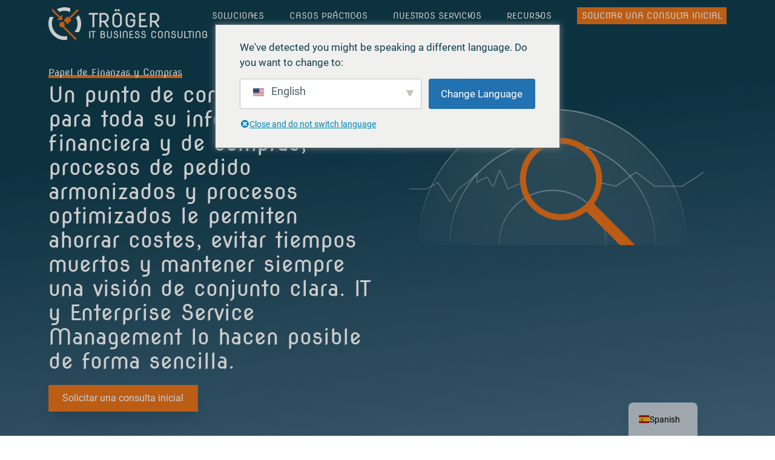

--- FILE ---
content_type: text/html; charset=UTF-8
request_url: https://troeger-services.com/es/su-funcion-finanzas-y-compras/
body_size: 56378
content:
<!doctype html>
<html lang="es-ES" prefix="og: https://ogp.me/ns#">
<head>	<!-- Google tag (gtag.js) --> <script async consent-original-src-_="https://www.googletagmanager.com/gtag/js?id=G-MFLZFEKYKK" consent-required="4389" consent-by="services" consent-id="40489" consent-original-type-_="application/javascript" type="application/consent"></script> <script consent-required="4389" consent-by="services" consent-id="40489" consent-original-type-_="application/javascript" type="application/consent" consent-inline=" window.dataLayer = window.dataLayer || []; function gtag(){dataLayer.push(arguments);} gtag(&#39;js&#39;, new Date()); gtag(&#39;config&#39;, &#39;G-MFLZFEKYKK&#39;); "></script>
	<meta charset="UTF-8">
	<meta name="viewport" content="width=device-width, initial-scale=1">
	<link rel="profile" href="http://gmpg.org/xfn/11">
	
<!-- Optimización en motores de búsqueda por Rank Math PRO -  https://rankmath.com/ -->
<title>Su Papel Finanzas Y Compras E ITSM, ITOM Y ESM. - Una Nueva Forma De Reducción De Costes Satisfacción Del Empleado Y Satisfacción Del Cliente ¡¡¡No Viene Con La Mentalidad Habitual!!!</title>
<meta name="description" content="Papel de Finanzas y Compras"/>
<meta name="robots" content="follow, index, max-snippet:-1, max-video-preview:-1, max-image-preview:large"/>
<link rel="canonical" href="https://troeger-services.com/es/su-funcion-finanzas-y-compras/" />
<meta property="og:locale" content="es_ES" />
<meta property="og:type" content="article" />
<meta property="og:title" content="Su Papel Finanzas Y Compras E ITSM, ITOM Y ESM. - Una Nueva Forma De Reducción De Costes Satisfacción Del Empleado Y Satisfacción Del Cliente ¡¡¡No Viene Con La Mentalidad Habitual!!!" />
<meta property="og:description" content="Papel de Finanzas y Compras" />
<meta property="og:url" content="https://troeger-services.com/es/su-funcion-finanzas-y-compras/" />
<meta property="og:site_name" content="Tröger IT Business Consulting - Una nueva forma de reducir costes ¡¡¡La satisfacción de los empleados y de los clientes no proviene de una mentalidad convencional!!!" />
<meta property="article:publisher" content="https://www.facebook.com/Trger-IT-Business-Consulting-GmbH-368198500028507/" />
<meta property="article:author" content="https://www.facebook.com/andre.troeger" />
<meta property="article:tag" content="ESM" />
<meta property="article:tag" content="assyst" />
<meta property="article:tag" content="Gestión de la disponibilidad" />
<meta property="article:tag" content="BLOG" />
<meta property="article:tag" content="Gestión de la capacidad y el rendimiento" />
<meta property="article:tag" content="Habilitación para el cambio" />
<meta property="article:tag" content="Gestión de la implantación" />
<meta property="article:tag" content="Gestión de servicios empresariales" />
<meta property="article:tag" content="ifs" />
<meta property="article:tag" content="Gestión de incidentes" />
<meta property="article:tag" content="Gestión de activos informáticos" />
<meta property="article:tag" content="Gestión de operaciones informáticas" />
<meta property="article:tag" content="Gestión de servicios de TI" />
<meta property="article:tag" content="ITOM" />
<meta property="article:tag" content="ITSM" />
<meta property="article:tag" content="Gestión del conocimiento" />
<meta property="article:tag" content="microenfoque" />
<meta property="article:tag" content="Supervisión y gestión de incidentes" />
<meta property="article:tag" content="opentext" />
<meta property="article:tag" content="Gestión de problemas" />
<meta property="article:tag" content="Gestión de la publicación" />
<meta property="article:tag" content="Gestión del catálogo de servicios" />
<meta property="article:tag" content="Gestión de la configuración de servicios" />
<meta property="article:tag" content="Gestión de la continuidad del servicio" />
<meta property="article:tag" content="Servicio de atención al cliente" />
<meta property="article:tag" content="Gestión financiera de servicios" />
<meta property="article:tag" content="Gestión del nivel de servicio" />
<meta property="article:tag" content="Gestión de solicitudes de servicio" />
<meta property="article:tag" content="smax" />
<meta property="article:section" content="General" />
<meta property="og:updated_time" content="2024-07-05T00:47:51+02:00" />
<meta property="fb:admins" content="https://www.facebook.com/andre.troeger" />
<meta property="og:image" content="https://troeger-services.com/wp-content/uploads/2021/08/financial-services-digitaler-leitstand.jpg" />
<meta property="og:image:secure_url" content="https://troeger-services.com/wp-content/uploads/2021/08/financial-services-digitaler-leitstand.jpg" />
<meta property="og:image:width" content="675" />
<meta property="og:image:height" content="445" />
<meta property="og:image:alt" content="Implantación del centro de control digital en la división de Servicios Financieros" />
<meta property="og:image:type" content="image/jpeg" />
<meta property="og:video" content="https://troeger-services.com/wp-content/uploads/2022/10/unterschied-itsm-itom-esm-erklaert.mp4" />
<meta property="ya:ovs:upload_date" content="2023-12-15CET01:06:29+01:00" />
<meta property="ya:ovs:allow_embed" content="false" />
<meta name="twitter:card" content="summary_large_image" />
<meta name="twitter:title" content="Su Papel Finanzas Y Compras E ITSM, ITOM Y ESM. - Una Nueva Forma De Reducción De Costes Satisfacción Del Empleado Y Satisfacción Del Cliente ¡¡¡No Viene Con La Mentalidad Habitual!!!" />
<meta name="twitter:description" content="Papel de Finanzas y Compras" />
<meta name="twitter:site" content="@andre_troger" />
<meta name="twitter:creator" content="@andre_troger" />
<meta name="twitter:image" content="https://troeger-services.com/wp-content/uploads/2021/08/financial-services-digitaler-leitstand.jpg" />
<meta name="twitter:label1" content="Tiempo de lectura" />
<meta name="twitter:data1" content="1 minuto" />
<script type="application/ld+json" class="rank-math-schema-pro">{
    "@context": "https:\/\/schema.org",
    "@graph": [
        {
            "@type": "Place",
            "@id": "https:\/\/troeger-services.com\/es\/#place",
            "address": {
                "@type": "PostalAddress",
                "streetAddress": "Tannenweg 4a",
                "addressLocality": "Oberasbach",
                "addressRegion": "Bavaria",
                "postalCode": "90522",
                "addressCountry": "Deutschland"
            }
        },
        {
            "@type": [
                "ProfessionalService",
                "Organization"
            ],
            "@id": "https:\/\/troeger-services.com\/es\/#organization",
            "name": "Tr\u00f6ger IT Business Consulting GmbH",
            "url": "https:\/\/troeger-services.com",
            "sameAs": [
                "https:\/\/www.facebook.com\/Trger-IT-Business-Consulting-GmbH-368198500028507\/",
                "https:\/\/twitter.com\/andre_troger",
                "https:\/\/www.linkedin.com\/company\/troeger-it-business-consulting\/",
                "https:\/\/www.linkedin.com\/in\/andretroeger",
                "https:\/\/www.linkedin.com\/uas\/login?session_redirect=https%3A%2F%2Fwww.linkedin.com%2Fcompany%2F9249805%2Fadmin%2Ffeed%2Fposts%2F",
                "https:\/\/www.northdata.de\/Tr%C3%B6ger+IT+Business+Consulting+GmbH,+Oberasbach\/Amtsgericht+F%C3%BCrth+HRB+14456",
                "https:\/\/www.facebook.com\/TroegerIT\/",
                "https:\/\/www.xing.com\/pages\/trogeritbusinessconsultinggmbh",
                "https:\/\/www.top-consultant.de\/troeger-it-business-consulting-gmbh-2020\/",
                "https:\/\/www.youtube.com\/channel\/UCXmSoe8Zb1YjjGE_hZwLBxQ",
                "https:\/\/sellwerk.de\/firmenprofil\/troeger-it-business-consulting-gmbh",
                "https:\/\/beratung.de\/u\/troeger-it-business-consulting-gmbh_dykckn",
                "https:\/\/www.ifs.com\/de\/partners\/find-an-ifs-partner\/titbc-gmbh",
                "https:\/\/de.kompass.com\/c\/troger-it-business-consulting-gmbh\/de064686\/",
                "https:\/\/www.xing.com\/profile\/Andre_Troeger\/portfolio",
                "https:\/\/firmeneintrag.creditreform.de\/90522\/8190869108\/TROEGER_IT_BUSINESS_CONSULTING_GMBH",
                "https:\/\/www.discovergermany.com\/troger-it-business-consulting-business-processes-as-the-benchmark-for-corporate-software\/",
                "https:\/\/www.youtube.com\/watch?app=desktop&amp;v=lHPJ5G8ZmJc",
                "https:\/\/www.instagram.com\/andretroger\/",
                "https:\/\/www.dastelefonbuch.de\/Suche\/Tr%C3%B6ger\/F%C3%BCrth",
                "https:\/\/www.freelancermap.de\/profil\/andre-troeger",
                "https:\/\/www.google.com\/maps\/place\/Tr%C3%B6ger+IT+Business+Consulting+GmbH\/@49.4141133,10.975652,17z\/data=!3m1!4b1!4m6!3m5!1s0x479f55d0f3220b97:0x1cee03de83d54b82!8m2!3d49.4141133!4d10.975652!16s%2Fg%2F11b6dr0b9x?entry=ttu",
                "https:\/\/implisense.com\/de\/companies\/troeger-it-business-consulting-gmbh-oberasbach-DEROY5PLFP28"
            ],
            "email": "andre.troeger@troeger-services.com",
            "address": {
                "@type": "PostalAddress",
                "streetAddress": "Tannenweg 4a",
                "addressLocality": "Oberasbach",
                "addressRegion": "Bavaria",
                "postalCode": "90522",
                "addressCountry": "Deutschland"
            },
            "logo": {
                "@type": "ImageObject",
                "@id": "https:\/\/troeger-services.com\/es\/#logo",
                "url": "https:\/\/troeger-services.com\/wp-content\/uploads\/2021\/07\/cropped-troeger-it-business-consulting.png",
                "contentUrl": "https:\/\/troeger-services.com\/wp-content\/uploads\/2021\/07\/cropped-troeger-it-business-consulting.png",
                "caption": "Tr\u00f6ger IT Business Consulting - Eine neue Art der Kostensenkung Mitarbeiterzufriedenheit und Kundenzufriedenheit entsteht nicht mit \u00fcblichen Mindset!!!",
                "inLanguage": "es",
                "width": "266",
                "height": "55"
            },
            "openingHours": [
                "Monday,Tuesday,Wednesday,Thursday 10:00-17:00",
                "Friday 10:00-13:00"
            ],
            "location": {
                "@id": "https:\/\/troeger-services.com\/es\/#place"
            },
            "image": {
                "@id": "https:\/\/troeger-services.com\/es\/#logo"
            },
            "telephone": "+4916094668937"
        },
        {
            "@type": "WebSite",
            "@id": "https:\/\/troeger-services.com\/es\/#website",
            "url": "https:\/\/troeger-services.com\/es",
            "name": "Tr\u00f6ger IT Business Consulting - Una nueva forma de reducir costes \u00a1\u00a1\u00a1La satisfacci\u00f3n de los empleados y de los clientes no proviene de una mentalidad convencional!!!",
            "alternateName": "Trusted Advisor ITSM ESM ITOM - Independent Vendor Consulting",
            "publisher": {
                "@id": "https:\/\/troeger-services.com\/es\/#organization"
            },
            "inLanguage": "es"
        },
        {
            "@type": "ImageObject",
            "@id": "https:\/\/troeger-services.com\/wp-content\/uploads\/2021\/08\/financial-services-digitaler-leitstand.jpg",
            "url": "https:\/\/troeger-services.com\/wp-content\/uploads\/2021\/08\/financial-services-digitaler-leitstand.jpg",
            "width": "675",
            "height": "445",
            "caption": "Implementierung des digitalen Leitstands im Finance Services Bereich",
            "inLanguage": "es"
        },
        {
            "@type": "BreadcrumbList",
            "@id": "https:\/\/troeger-services.com\/es\/su-funcion-finanzas-y-compras\/#breadcrumb",
            "itemListElement": [
                {
                    "@type": "ListItem",
                    "position": "1",
                    "item": {
                        "@id": "https:\/\/troeger-services.com",
                        "name": "Kein TREND sondern Ihr Wettbewerbsvorteil in der Serviceorientierten Fertigung Der Wettbewerbsvorteil einer Serviceorientierten Fertigung durch ITSM und ESM"
                    }
                },
                {
                    "@type": "ListItem",
                    "position": "2",
                    "item": {
                        "@id": "https:\/\/troeger-services.com\/es\/tag\/esm\/",
                        "name": "ESM"
                    }
                },
                {
                    "@type": "ListItem",
                    "position": "3",
                    "item": {
                        "@id": "https:\/\/troeger-services.com\/es\/su-funcion-finanzas-y-compras\/",
                        "name": "Su funci\u00f3n Finanzas y Compras e ITSM, ITOM y ESM."
                    }
                }
            ]
        },
        {
            "@type": "WebPage",
            "@id": "https:\/\/troeger-services.com\/es\/su-funcion-finanzas-y-compras\/#webpage",
            "url": "https:\/\/troeger-services.com\/es\/su-funcion-finanzas-y-compras\/",
            "name": "Su Papel Finanzas Y Compras E ITSM, ITOM Y ESM. - Una Nueva Forma De Reducci\u00f3n De Costes Satisfacci\u00f3n Del Empleado Y Satisfacci\u00f3n Del Cliente \u00a1\u00a1\u00a1No Viene Con La Mentalidad Habitual!!!",
            "datePublished": "2023-12-15T01:06:29+01:00",
            "dateModified": "2024-07-05T00:47:51+02:00",
            "isPartOf": {
                "@id": "https:\/\/troeger-services.com\/es\/#website"
            },
            "primaryImageOfPage": {
                "@id": "https:\/\/troeger-services.com\/wp-content\/uploads\/2021\/08\/financial-services-digitaler-leitstand.jpg"
            },
            "inLanguage": "es",
            "breadcrumb": {
                "@id": "https:\/\/troeger-services.com\/es\/su-funcion-finanzas-y-compras\/#breadcrumb"
            }
        },
        {
            "@type": "VideoObject",
            "name": "Su Papel Finanzas Y Compras E ITSM, ITOM Y ESM. - Una Nueva Forma De Reducci\u00f3n De Costes Satisfacci\u00f3n Del Empleado Y Satisfacci\u00f3n Del Cliente \u00a1\u00a1\u00a1No Viene Con La Mentalidad Habitual!!!",
            "description": "Papel de Finanzas y Compras",
            "uploadDate": "2023-12-15T01:06:29+01:00",
            "thumbnailUrl": "https:\/\/troeger-services.com\/wp-content\/uploads\/2021\/08\/financial-services-digitaler-leitstand.jpg",
            "contentUrl": "https:\/\/troeger-services.com\/wp-content\/uploads\/2022\/10\/unterschied-itsm-itom-esm-erklaert.mp4",
            "width": "1920",
            "height": "1080",
            "isFamilyFriendly": "True",
            "@id": "https:\/\/troeger-services.com\/es\/su-funcion-finanzas-y-compras\/#schema-9907",
            "isPartOf": {
                "@id": "https:\/\/troeger-services.com\/es\/su-funcion-finanzas-y-compras\/#webpage"
            },
            "publisher": {
                "@id": "https:\/\/troeger-services.com\/es\/#organization"
            },
            "inLanguage": "es",
            "mainEntityOfPage": {
                "@id": "https:\/\/troeger-services.com\/es\/su-funcion-finanzas-y-compras\/#webpage"
            }
        }
    ]
}</script>
<!-- /Plugin Rank Math WordPress SEO -->

<link rel="alternate" type="application/rss+xml" title="Eine neue Art der Kostensenkung Mitarbeiterzufriedenheit und Kundenzufriedenheit entsteht nicht mit üblichen Mindset!!! &raquo; Feed" href="https://troeger-services.com/es/feed/" />
<link rel="alternate" type="application/rss+xml" title="Eine neue Art der Kostensenkung Mitarbeiterzufriedenheit und Kundenzufriedenheit entsteht nicht mit üblichen Mindset!!! &raquo; Feed de los comentarios" href="https://troeger-services.com/es/comments/feed/" />
<script consent-skip-blocker="1" data-skip-lazy-load="js-extra"  data-cfasync="false">
(function(w,d){w[d]=w[d]||[];w.gtag=function(){w[d].push(arguments)}})(window,"dataLayer");
</script><script consent-skip-blocker="1" data-skip-lazy-load="js-extra"  data-cfasync="false">
(function () {
  // Web Font Loader compatibility (https://github.com/typekit/webfontloader)
  var modules = {
    typekit: "https://use.typekit.net",
    google: "https://fonts.googleapis.com/"
  };

  var load = function (config) {
    setTimeout(function () {
      var a = window.consentApi;

      // Only when blocker is active
      if (a) {
        // Iterate all modules and handle in a single `WebFont.load`
        Object.keys(modules).forEach(function (module) {
          var newConfigWithoutOtherModules = JSON.parse(
            JSON.stringify(config)
          );
          Object.keys(modules).forEach(function (toRemove) {
            if (toRemove !== module) {
              delete newConfigWithoutOtherModules[toRemove];
            }
          });

          if (newConfigWithoutOtherModules[module]) {
            a.unblock(modules[module]).then(function () {
              var originalLoad = window.WebFont.load;
              if (originalLoad !== load) {
                originalLoad(newConfigWithoutOtherModules);
              }
            });
          }
        });
      }
    }, 0);
  };

  if (!window.WebFont) {
    window.WebFont = {
      load: load
    };
  }
})();
</script><script consent-skip-blocker="1" data-skip-lazy-load="js-extra"  data-cfasync="false">
(function(w,d){w[d]=w[d]||[];w.gtag=function(){w[d].push(arguments)}})(window,"dataLayer");
</script><script consent-skip-blocker="1" data-skip-lazy-load="js-extra"  data-cfasync="false">
  (function(c,l,a){c[a]=c[a]||function(){(c[a].q=c[a].q||[]).push(arguments)};})(window, document, "clarity");
</script><script consent-skip-blocker="1" data-skip-lazy-load="js-extra"  data-cfasync="false">window.gtag && (()=>{gtag('set', 'url_passthrough', true);
gtag('set', 'ads_data_redaction', true);
for (const d of [{"ad_storage":"denied","ad_user_data":"denied","ad_personalization":"denied","analytics_storage":"denied","functionality_storage":"denied","personalization_storage":"denied","security_storage":"denied","translatepress-1":"denied","translatepress":"denied","linikedin-platform-integration":"denied","activecampaigncom":"denied","wordpress-emojis":"denied","google-fonts":"denied","google-analytics-analytics-4":"denied","active-campaign":"denied","microsoft-clarity":"denied","wait_for_update":1000}]) {
	gtag('consent', 'default', d);
}})()</script><style>[consent-id]:not(.rcb-content-blocker):not([consent-transaction-complete]):not([consent-visual-use-parent^="children:"]):not([consent-confirm]){opacity:0!important;}
.rcb-content-blocker+.rcb-content-blocker-children-fallback~*{display:none!important;}</style><link rel="preload" href="https://troeger-services.com/wp-content/624a60385e3361a2f8a30fbf2197ab09/dist/385775248.js?ver=d0a9e67d7481025d345fb9f698655441" as="script" />
<link rel="preload" href="https://troeger-services.com/wp-content/624a60385e3361a2f8a30fbf2197ab09/dist/623386659.js?ver=74fbdb39dad32617585001bcb9ba0209" as="script" />
<link rel="preload" href="https://troeger-services.com/wp-content/plugins/real-cookie-banner-pro/public/lib/animate.css/animate.min.css?ver=4.1.1" as="style" />
<script data-cfasync="false" defer src="https://troeger-services.com/wp-content/624a60385e3361a2f8a30fbf2197ab09/dist/385775248.js?ver=d0a9e67d7481025d345fb9f698655441" id="real-cookie-banner-pro-vendor-real-cookie-banner-pro-banner-js"></script>
<script type="application/json" data-skip-lazy-load="js-extra" data-skip-moving="true" data-no-defer nitro-exclude data-alt-type="application/ld+json" data-dont-merge data-wpmeteor-nooptimize="true" data-cfasync="false" id="a963aaef43111bb90af63b927dc709adf1-js-extra">{"slug":"real-cookie-banner-pro","textDomain":"real-cookie-banner","version":"5.2.10","restUrl":"https:\/\/troeger-services.com\/es\/wp-json\/real-cookie-banner\/v1\/","restNamespace":"real-cookie-banner\/v1","restPathObfuscateOffset":"add6699aeee1847c","restRoot":"https:\/\/troeger-services.com\/es\/wp-json\/","restQuery":{"_v":"5.2.10","_locale":"user","_dataLocale":"es_ES"},"restNonce":"021ec31654","restRecreateNonceEndpoint":"https:\/\/troeger-services.com\/wp-admin\/admin-ajax.php?action=rest-nonce","publicUrl":"https:\/\/troeger-services.com\/wp-content\/plugins\/real-cookie-banner-pro\/public\/","chunkFolder":"dist","chunksLanguageFolder":"https:\/\/troeger-services.com\/wp-content\/languages\/mo-cache\/real-cookie-banner-pro\/","chunks":{"chunk-config-tab-blocker.lite.js":["es_ES-83d48f038e1cf6148175589160cda67e","es_ES-e5c2f3318cd06f18a058318f5795a54b","es_ES-76129424d1eb6744d17357561a128725","es_ES-d3d8ada331df664d13fa407b77bc690b"],"chunk-config-tab-blocker.pro.js":["es_ES-ddf5ae983675e7b6eec2afc2d53654a2","es_ES-487d95eea292aab22c80aa3ae9be41f0","es_ES-ab0e642081d4d0d660276c9cebfe9f5d","es_ES-0f5f6074a855fa677e6086b82145bd50"],"chunk-config-tab-consent.lite.js":["es_ES-3823d7521a3fc2857511061e0d660408"],"chunk-config-tab-consent.pro.js":["es_ES-9cb9ecf8c1e8ce14036b5f3a5e19f098"],"chunk-config-tab-cookies.lite.js":["es_ES-1a51b37d0ef409906245c7ed80d76040","es_ES-e5c2f3318cd06f18a058318f5795a54b","es_ES-76129424d1eb6744d17357561a128725"],"chunk-config-tab-cookies.pro.js":["es_ES-572ee75deed92e7a74abba4b86604687","es_ES-487d95eea292aab22c80aa3ae9be41f0","es_ES-ab0e642081d4d0d660276c9cebfe9f5d"],"chunk-config-tab-dashboard.lite.js":["es_ES-f843c51245ecd2b389746275b3da66b6"],"chunk-config-tab-dashboard.pro.js":["es_ES-ae5ae8f925f0409361cfe395645ac077"],"chunk-config-tab-import.lite.js":["es_ES-66df94240f04843e5a208823e466a850"],"chunk-config-tab-import.pro.js":["es_ES-e5fee6b51986d4ff7a051d6f6a7b076a"],"chunk-config-tab-licensing.lite.js":["es_ES-e01f803e4093b19d6787901b9591b5a6"],"chunk-config-tab-licensing.pro.js":["es_ES-4918ea9704f47c2055904e4104d4ffba"],"chunk-config-tab-scanner.lite.js":["es_ES-b10b39f1099ef599835c729334e38429"],"chunk-config-tab-scanner.pro.js":["es_ES-752a1502ab4f0bebfa2ad50c68ef571f"],"chunk-config-tab-settings.lite.js":["es_ES-37978e0b06b4eb18b16164a2d9c93a2c"],"chunk-config-tab-settings.pro.js":["es_ES-e59d3dcc762e276255c8989fbd1f80e3"],"chunk-config-tab-tcf.lite.js":["es_ES-4f658bdbf0aa370053460bc9e3cd1f69","es_ES-e5c2f3318cd06f18a058318f5795a54b","es_ES-d3d8ada331df664d13fa407b77bc690b"],"chunk-config-tab-tcf.pro.js":["es_ES-e1e83d5b8a28f1f91f63b9de2a8b181a","es_ES-487d95eea292aab22c80aa3ae9be41f0","es_ES-0f5f6074a855fa677e6086b82145bd50"]},"others":{"customizeValuesBanner":"{\"layout\":{\"type\":\"dialog\",\"maxHeightEnabled\":true,\"maxHeight\":810,\"dialogMaxWidth\":530,\"dialogPosition\":\"middleCenter\",\"dialogMargin\":[0,0,0,0],\"bannerPosition\":\"bottom\",\"bannerMaxWidth\":1024,\"dialogBorderRadius\":0,\"borderRadius\":0,\"animationIn\":\"slideInUp\",\"animationInDuration\":500,\"animationInOnlyMobile\":true,\"animationOut\":\"none\",\"animationOutDuration\":500,\"animationOutOnlyMobile\":true,\"overlay\":true,\"overlayBg\":\"#0a0a0a\",\"overlayBgAlpha\":72,\"overlayBlur\":0},\"decision\":{\"acceptAll\":\"button\",\"acceptEssentials\":\"button\",\"showCloseIcon\":false,\"acceptIndividual\":\"link\",\"buttonOrder\":\"all,essential,save,individual\",\"showGroups\":false,\"groupsFirstView\":false,\"saveButton\":\"always\"},\"design\":{\"bg\":\"#ffffff\",\"textAlign\":\"center\",\"linkTextDecoration\":\"underline\",\"borderWidth\":0,\"borderColor\":\"#ffffff\",\"fontSize\":14,\"fontColor\":\"#3a3a3a\",\"fontInheritFamily\":true,\"fontFamily\":\"Arial, Helvetica, sans-serif\",\"fontWeight\":\"normal\",\"boxShadowEnabled\":false,\"boxShadowOffsetX\":0,\"boxShadowOffsetY\":-1,\"boxShadowBlurRadius\":9,\"boxShadowSpreadRadius\":0,\"boxShadowColor\":\"#2b2b2b\",\"boxShadowColorAlpha\":20},\"headerDesign\":{\"inheritBg\":true,\"bg\":\"#f4f4f4\",\"inheritTextAlign\":true,\"textAlign\":\"center\",\"padding\":[17,20,15,20],\"logo\":\"\",\"logoRetina\":\"\",\"logoMaxHeight\":40,\"logoPosition\":\"above\",\"logoMargin\":[5,15,5,15],\"fontSize\":20,\"fontColor\":\"#13293e\",\"fontInheritFamily\":true,\"fontFamily\":\"Arial, Helvetica, sans-serif\",\"fontWeight\":\"bolder\",\"borderWidth\":1,\"borderColor\":\"#ebebeb\"},\"bodyDesign\":{\"padding\":[15,20,5,20],\"descriptionInheritFontSize\":true,\"descriptionFontSize\":14,\"dottedGroupsInheritFontSize\":true,\"dottedGroupsFontSize\":14,\"dottedGroupsBulletColor\":\"#f5a418\",\"teachingsInheritTextAlign\":true,\"teachingsTextAlign\":\"center\",\"teachingsSeparatorActive\":true,\"teachingsSeparatorWidth\":50,\"teachingsSeparatorHeight\":3,\"teachingsSeparatorColor\":\"#f5a418\",\"teachingsInheritFontSize\":false,\"teachingsFontSize\":12,\"teachingsInheritFontColor\":true,\"teachingsFontColor\":\"#7c7c7c\",\"accordionMargin\":[10,0,5,0],\"accordionPadding\":[5,10,5,10],\"accordionArrowType\":\"outlined\",\"accordionArrowColor\":\"#13293e\",\"accordionBg\":\"#ffffff\",\"accordionActiveBg\":\"#f9f9f9\",\"accordionHoverBg\":\"#efefef\",\"accordionBorderWidth\":1,\"accordionBorderColor\":\"#efefef\",\"accordionTitleFontSize\":12,\"accordionTitleFontColor\":\"#2b2b2b\",\"accordionTitleFontWeight\":\"normal\",\"accordionDescriptionMargin\":[5,0,0,0],\"accordionDescriptionFontSize\":12,\"accordionDescriptionFontColor\":\"#757575\",\"accordionDescriptionFontWeight\":\"normal\",\"acceptAllOneRowLayout\":false,\"acceptAllPadding\":[10,10,10,10],\"acceptAllBg\":\"#13293e\",\"acceptAllTextAlign\":\"center\",\"acceptAllFontSize\":18,\"acceptAllFontColor\":\"#ffffff\",\"acceptAllFontWeight\":\"normal\",\"acceptAllBorderWidth\":0,\"acceptAllBorderColor\":\"#000000\",\"acceptAllHoverBg\":\"#17324f\",\"acceptAllHoverFontColor\":\"#ffffff\",\"acceptAllHoverBorderColor\":\"#000000\",\"acceptEssentialsUseAcceptAll\":true,\"acceptEssentialsButtonType\":\"\",\"acceptEssentialsPadding\":[5,5,5,5],\"acceptEssentialsBg\":\"#ffffff\",\"acceptEssentialsTextAlign\":\"center\",\"acceptEssentialsFontSize\":14,\"acceptEssentialsFontColor\":\"#13293e\",\"acceptEssentialsFontWeight\":\"normal\",\"acceptEssentialsBorderWidth\":1,\"acceptEssentialsBorderColor\":\"#13293e\",\"acceptEssentialsHoverBg\":\"#ffffff\",\"acceptEssentialsHoverFontColor\":\"#17324f\",\"acceptEssentialsHoverBorderColor\":\"#17324f\",\"acceptIndividualPadding\":[5,5,5,5],\"acceptIndividualBg\":\"#ffffff\",\"acceptIndividualTextAlign\":\"center\",\"acceptIndividualFontSize\":16,\"acceptIndividualFontColor\":\"#13293e\",\"acceptIndividualFontWeight\":\"normal\",\"acceptIndividualBorderWidth\":0,\"acceptIndividualBorderColor\":\"#000000\",\"acceptIndividualHoverBg\":\"#ffffff\",\"acceptIndividualHoverFontColor\":\"#17324f\",\"acceptIndividualHoverBorderColor\":\"#000000\"},\"footerDesign\":{\"poweredByLink\":true,\"inheritBg\":false,\"bg\":\"#f4f4f4\",\"inheritTextAlign\":true,\"textAlign\":\"center\",\"padding\":[15,20,17,20],\"fontSize\":12,\"fontColor\":\"#000000\",\"fontInheritFamily\":true,\"fontFamily\":\"Arial, Helvetica, sans-serif\",\"fontWeight\":\"normal\",\"hoverFontColor\":\"#6d6d6d\",\"borderWidth\":0,\"borderColor\":\"#efefef\",\"languageSwitcher\":\"flags\"},\"texts\":{\"headline\":\"Privacidad\",\"description\":\"En nuestro sitio web utilizamos cookies y tecnolog\\u00edas similares y procesamos sus datos personales (por ejemplo, su direcci\\u00f3n IP), por ejemplo, para personalizar contenidos y anuncios, integrar medios de terceros proveedores o analizar el acceso a nuestro sitio web. El tratamiento de datos tambi\\u00e9n puede tener lugar como resultado de la instalaci\\u00f3n de cookies. Transmitimos estos datos a terceros que nombramos en la configuraci\\u00f3n de privacidad.<br \\\/><br \\\/>El tratamiento de datos puede realizarse con su consentimiento o sobre la base de un inter\\u00e9s leg\\u00edtimo, al que puede oponerse en los ajustes de privacidad. Tiene derecho a no dar su consentimiento y a modificarlo o retirarlo posteriormente. Puede encontrar m\\u00e1s informaci\\u00f3n sobre el uso de sus datos en nuestra {{privacyPolicy}}Pol\\u00edtica de privacidad{{\\\/privacyPolicy}}.\",\"acceptAll\":\"Aceptar todo\",\"acceptEssentials\":\"Continuar sin consentimiento\",\"acceptIndividual\":\"Personalizar la privacidad\",\"poweredBy\":\"1\",\"dataProcessingInUnsafeCountries\":\"Algunos servicios procesan datos personales en terceros pa\\u00edses no seguros. Al consentir el uso de estos servicios, tambi\\u00e9n consiente el tratamiento de sus datos en estos terceros pa\\u00edses no seguros de conformidad con {{legalBasis}}. Esto conlleva el riesgo de que sus datos puedan ser tratados por las autoridades con fines de control y seguimiento, posiblemente sin posibilidad de recurso legal.\",\"ageNoticeBanner\":\"\\u00bfTienes menos de {{minAge}} a\\u00f1os? a\\u00f1os? Entonces no puedes dar tu consentimiento a los servicios opcionales. Pide a tus padres o tutores legales que den su consentimiento a estos servicios contigo.\",\"ageNoticeBlocker\":\"\\u00bfTienes menos de {{minAge}} a\\u00f1os? a\\u00f1os? Lamentablemente, no puedes dar tu consentimiento a este servicio para ver este contenido. Pide a tus padres o tutores legales que acepten el servicio contigo.\",\"listServicesNotice\":\"Al aceptar todos los servicios, permite que se carguen {{services}}. Estos se dividen en grupos {{serviceGroups}} seg\\u00fan su finalidad (pertenencia indicada por n\\u00fameros en super\\u00edndice).\",\"listServicesLegitimateInterestNotice\":\"Adem\\u00e1s, los {{servicios}} se cargan sobre la base de un inter\\u00e9s leg\\u00edtimo.\",\"tcfStacksCustomName\":\"Servicios con fines diferentes al margen de la norma TCF\",\"tcfStacksCustomDescription\":\"Servicios que no transmiten el consentimiento a trav\\u00e9s de la norma TCF, sino a trav\\u00e9s de otras tecnolog\\u00edas. Se dividen en varios grupos en funci\\u00f3n de su finalidad. Algunos de ellos se utilizan sobre la base de un inter\\u00e9s leg\\u00edtimo (por ejemplo, la defensa contra amenazas), otros s\\u00f3lo se utilizan con su consentimiento. Encontrar\\u00e1 informaci\\u00f3n detallada sobre los distintos grupos y finalidades de los servicios en las respectivas configuraciones de protecci\\u00f3n de datos.\",\"consentForwardingExternalHosts\":\"Su consentimiento tambi\\u00e9n se aplica a {{websites}}.\",\"blockerHeadline\":\"{{name}} bloqueado debido a la configuraci\\u00f3n de privacidad\",\"blockerLinkShowMissing\":\"Mostrar todos los servicios a los que a\\u00fan debe dar su consentimiento\",\"blockerLoadButton\":\"Aceptar servicios y cargar contenidos\",\"blockerAcceptInfo\":\"Al cargar el contenido bloqueado, se ajustar\\u00e1 tu configuraci\\u00f3n de privacidad. Los contenidos de este servicio dejar\\u00e1n de estar bloqueados en el futuro.\",\"stickyHistory\":\"Historial de la configuraci\\u00f3n de privacidad\",\"stickyRevoke\":\"Revocaci\\u00f3n del consentimiento\",\"stickyRevokeSuccessMessage\":\"Ha retirado correctamente su consentimiento para los servicios con sus cookies y el tratamiento de datos personales. La p\\u00e1gina se volver\\u00e1 a cargar.\",\"stickyChange\":\"Cambiar la configuraci\\u00f3n de privacidad\"},\"individualLayout\":{\"inheritDialogMaxWidth\":false,\"dialogMaxWidth\":970,\"inheritBannerMaxWidth\":true,\"bannerMaxWidth\":1980,\"descriptionTextAlign\":\"left\"},\"group\":{\"checkboxBg\":\"#ebebeb\",\"checkboxBorderWidth\":0,\"checkboxBorderColor\":\"#d2d2d2\",\"checkboxActiveColor\":\"#ffffff\",\"checkboxActiveBg\":\"#13293e\",\"checkboxActiveBorderColor\":\"#13293e\",\"groupInheritBg\":true,\"groupBg\":\"#f4f4f4\",\"groupPadding\":[15,15,15,15],\"groupSpacing\":10,\"groupBorderRadius\":0,\"groupBorderWidth\":1,\"groupBorderColor\":\"#ebebeb\",\"headlineFontSize\":16,\"headlineFontWeight\":\"normal\",\"headlineFontColor\":\"#424242\",\"descriptionFontSize\":12,\"descriptionFontColor\":\"#000000\",\"linkColor\":\"#595959\",\"linkHoverColor\":\"#2b2b2b\",\"detailsHideLessRelevant\":true},\"saveButton\":{\"useAcceptAll\":true,\"type\":\"button\",\"padding\":[5,5,5,5],\"bg\":\"#ffffff\",\"textAlign\":\"center\",\"fontSize\":14,\"fontColor\":\"#13293e\",\"fontWeight\":\"normal\",\"borderWidth\":1,\"borderColor\":\"#f5a418\",\"hoverBg\":\"#ffffff\",\"hoverFontColor\":\"#ffb433\",\"hoverBorderColor\":\"#ffb433\"},\"individualTexts\":{\"headline\":\"Ajustes personalizados de privacidad\",\"description\":\"En nuestro sitio web utilizamos cookies y tecnolog\\u00edas similares y procesamos sus datos personales (por ejemplo, su direcci\\u00f3n IP), por ejemplo, para personalizar contenidos y anuncios, integrar medios de terceros proveedores o analizar el acceso a nuestro sitio web. El tratamiento de datos tambi\\u00e9n puede tener lugar como resultado de la instalaci\\u00f3n de cookies. Transmitimos estos datos a terceros que nombramos en la configuraci\\u00f3n de privacidad.<br \\\/><br \\\/>El tratamiento de datos puede realizarse con su consentimiento o sobre la base de un inter\\u00e9s leg\\u00edtimo, al que puede oponerse en los ajustes de privacidad. Tiene derecho a no dar su consentimiento y a modificarlo o retirarlo posteriormente. Puede encontrar m\\u00e1s informaci\\u00f3n sobre el uso de sus datos en nuestra {{privacyPolicy}}Pol\\u00edtica de privacidad{{\\\/privacyPolicy}}.<br \\\/><br \\\/>A continuaci\\u00f3n encontrar\\u00e1 un resumen de todos los servicios utilizados por este sitio web. Puede consultar informaci\\u00f3n detallada sobre cada servicio y dar su consentimiento individual o ejercer su derecho de oposici\\u00f3n.\",\"save\":\"Guardar selecci\\u00f3n individual\",\"showMore\":\"Mostrar informaci\\u00f3n de servicio\",\"hideMore\":\"Ocultar informaci\\u00f3n de servicio\",\"postamble\":\"\"},\"mobile\":{\"enabled\":true,\"maxHeight\":400,\"hideHeader\":false,\"alignment\":\"bottom\",\"scalePercent\":90,\"scalePercentVertical\":-50},\"sticky\":{\"enabled\":false,\"animationsEnabled\":true,\"alignment\":\"left\",\"bubbleBorderRadius\":50,\"icon\":\"fingerprint\",\"iconCustom\":\"\",\"iconCustomRetina\":\"\",\"iconSize\":30,\"iconColor\":\"#ffffff\",\"bubbleMargin\":[10,20,20,20],\"bubblePadding\":15,\"bubbleBg\":\"#15779b\",\"bubbleBorderWidth\":0,\"bubbleBorderColor\":\"#10556f\",\"boxShadowEnabled\":true,\"boxShadowOffsetX\":0,\"boxShadowOffsetY\":2,\"boxShadowBlurRadius\":5,\"boxShadowSpreadRadius\":1,\"boxShadowColor\":\"#105b77\",\"boxShadowColorAlpha\":40,\"bubbleHoverBg\":\"#ffffff\",\"bubbleHoverBorderColor\":\"#000000\",\"hoverIconColor\":\"#000000\",\"hoverIconCustom\":\"\",\"hoverIconCustomRetina\":\"\",\"menuFontSize\":16,\"menuBorderRadius\":5,\"menuItemSpacing\":10,\"menuItemPadding\":[5,10,5,10]},\"customCss\":{\"css\":\"\",\"antiAdBlocker\":\"y\"}}","isPro":true,"showProHints":false,"proUrl":"https:\/\/devowl.io\/go\/real-cookie-banner?source=rcb-lite","showLiteNotice":false,"frontend":{"groups":"[{\"id\":149,\"name\":\"Esencial\",\"slug\":\"essenziell\",\"description\":\"Se necesitan los servicios esenciales para el funcionamiento b\\u00e1sico del sitio web. S\\u00f3lo contienen servicios t\\u00e9cnicos necesarios. No se puede objetar contra estos servicios.\",\"isEssential\":true,\"isDefault\":true,\"items\":[{\"id\":40488,\"name\":\"TraducirPrensa\",\"purpose\":\"TranslatePress is a multilingual system for WordPress websites. The cookies store the language of the user and can redirect the user to the version of the website that matches with the language of the browser of the user.\",\"providerContact\":{\"phone\":\"\",\"email\":\"\",\"link\":\"\"},\"isProviderCurrentWebsite\":true,\"provider\":\"\",\"uniqueName\":\"translatepress-1\",\"isEmbeddingOnlyExternalResources\":false,\"legalBasis\":\"consent\",\"dataProcessingInCountries\":[],\"dataProcessingInCountriesSpecialTreatments\":[],\"technicalDefinitions\":[{\"type\":\"http\",\"name\":\"trp_language\",\"host\":\"troeger-services.com\",\"duration\":30,\"durationUnit\":\"d\",\"isSessionDuration\":false,\"purpose\":\"\"}],\"codeDynamics\":[],\"providerPrivacyPolicyUrl\":\"\",\"providerLegalNoticeUrl\":\"\",\"tagManagerOptInEventName\":\"\",\"tagManagerOptOutEventName\":\"\",\"googleConsentModeConsentTypes\":[],\"executePriority\":10,\"codeOptIn\":\"\",\"executeCodeOptInWhenNoTagManagerConsentIsGiven\":false,\"codeOptOut\":\"\",\"executeCodeOptOutWhenNoTagManagerConsentIsGiven\":false,\"deleteTechnicalDefinitionsAfterOptOut\":false,\"codeOnPageLoad\":\"\",\"presetId\":\"translatepress\"},{\"id\":4388,\"name\":\"TraducirPrensa\",\"purpose\":\"TranslatePress is a multilingual system for WordPress websites. The cookies store the language of the user and can redirect the user to the version of the website that matches with the language of the browser of the user.\",\"providerContact\":{\"phone\":\"\",\"email\":\"\",\"link\":\"\"},\"isProviderCurrentWebsite\":true,\"provider\":\"\",\"uniqueName\":\"translatepress\",\"isEmbeddingOnlyExternalResources\":false,\"legalBasis\":\"consent\",\"dataProcessingInCountries\":[],\"dataProcessingInCountriesSpecialTreatments\":[],\"technicalDefinitions\":[{\"type\":\"http\",\"name\":\"trp_language\",\"host\":\"troeger-services.com\",\"duration\":30,\"durationUnit\":\"d\",\"isSessionDuration\":false,\"purpose\":\"\"}],\"codeDynamics\":[],\"providerPrivacyPolicyUrl\":\"\",\"providerLegalNoticeUrl\":\"\",\"tagManagerOptInEventName\":\"\",\"tagManagerOptOutEventName\":\"\",\"googleConsentModeConsentTypes\":[],\"executePriority\":10,\"codeOptIn\":\"\",\"executeCodeOptInWhenNoTagManagerConsentIsGiven\":false,\"codeOptOut\":\"\",\"executeCodeOptOutWhenNoTagManagerConsentIsGiven\":false,\"deleteTechnicalDefinitionsAfterOptOut\":false,\"codeOnPageLoad\":\"\",\"presetId\":\"translatepress\"},{\"id\":4383,\"name\":\"Pancartas de galletas reales\",\"purpose\":\"Real Cookie Banner solicita a los visitantes del sitio web su consentimiento para la instalaci\\u00f3n de cookies y el tratamiento de datos personales. Para ello, a cada visitante del sitio web se le asigna un UUID (identificaci\\u00f3n seud\\u00f3nima del usuario), que es v\\u00e1lido hasta que expira la cookie para almacenar el consentimiento. Las cookies se utilizan para comprobar si se pueden establecer cookies, para almacenar una referencia al consentimiento documentado, para almacenar qu\\u00e9 servicios de qu\\u00e9 grupos de servicios ha consentido el visitante y, si el consentimiento se obtiene de acuerdo con el Marco de Transparencia y Consentimiento (TCF), para almacenar los consentimientos en socios, fines, fines especiales, funciones y funciones especiales del TCF. El consentimiento obtenido se documenta \\u00edntegramente como parte del deber de divulgaci\\u00f3n en virtud del GDPR. Adem\\u00e1s de los servicios y grupos de servicios a los que el visitante ha consentido, y si el consentimiento se obtiene de acuerdo con la norma TCF, a qu\\u00e9 socios TCF, prop\\u00f3sitos y funciones ha consentido el visitante, esto incluye todos los ajustes del banner de cookies en el momento del consentimiento, as\\u00ed como las circunstancias t\\u00e9cnicas (por ejemplo, el tama\\u00f1o del \\u00e1rea de visualizaci\\u00f3n en el momento del consentimiento) y las interacciones del usuario (por ejemplo, clics en botones) que condujeron al consentimiento. El consentimiento se recoge una vez por idioma.\",\"providerContact\":{\"phone\":\"\",\"email\":\"\",\"link\":\"\"},\"isProviderCurrentWebsite\":true,\"provider\":\"\",\"uniqueName\":\"\",\"isEmbeddingOnlyExternalResources\":false,\"legalBasis\":\"legal-requirement\",\"dataProcessingInCountries\":[],\"dataProcessingInCountriesSpecialTreatments\":[],\"technicalDefinitions\":[{\"type\":\"http\",\"name\":\"real_cookie_banner*\",\"host\":\".troeger-services.com\",\"duration\":365,\"durationUnit\":\"d\",\"isSessionDuration\":false,\"purpose\":\"Eindeutiger Identifikator f\\u00fcr die Einwilligung, aber nicht f\\u00fcr den Website-Besucher. Revisionshash f\\u00fcr die Einstellungen des Cookie-Banners (Texte, Farben, Funktionen, Servicegruppen, Dienste, Content Blocker usw.). IDs f\\u00fcr eingewilligte Services und Service-Gruppen.\"},{\"type\":\"http\",\"name\":\"real_cookie_banner*-tcf\",\"host\":\".troeger-services.com\",\"duration\":365,\"durationUnit\":\"d\",\"isSessionDuration\":false,\"purpose\":\"Im Rahmen von TCF gesammelte Einwilligungen, die im TC-String-Format gespeichert werden, einschlie\\u00dflich TCF-Vendoren, -Zwecke, -Sonderzwecke, -Funktionen und -Sonderfunktionen.\"},{\"type\":\"http\",\"name\":\"real_cookie_banner*-gcm\",\"host\":\".troeger-services.com\",\"duration\":365,\"durationUnit\":\"d\",\"isSessionDuration\":false,\"purpose\":\"Die im Google Consent Mode gesammelten Einwilligungen in die verschiedenen Einwilligungstypen (Zwecke) werden f\\u00fcr alle mit dem Google Consent Mode kompatiblen Services gespeichert.\"},{\"type\":\"http\",\"name\":\"real_cookie_banner-test\",\"host\":\".troeger-services.com\",\"duration\":365,\"durationUnit\":\"d\",\"isSessionDuration\":false,\"purpose\":\"Cookie, der gesetzt wurde, um die Funktionalit\\u00e4t von HTTP-Cookies zu testen. Wird sofort nach dem Test gel\\u00f6scht.\"},{\"type\":\"local\",\"name\":\"real_cookie_banner*\",\"host\":\"https:\\\/\\\/troeger-services.com\",\"duration\":1,\"durationUnit\":\"d\",\"isSessionDuration\":false,\"purpose\":\"Eindeutiger Identifikator f\\u00fcr die Einwilligung, aber nicht f\\u00fcr den Website-Besucher. Revisionshash f\\u00fcr die Einstellungen des Cookie-Banners (Texte, Farben, Funktionen, Service-Gruppen, Services, Content Blocker usw.). IDs f\\u00fcr eingewilligte Services und Service-Gruppen. Wird nur solange gespeichert, bis die Einwilligung auf dem Website-Server dokumentiert ist.\"},{\"type\":\"local\",\"name\":\"real_cookie_banner*-tcf\",\"host\":\"https:\\\/\\\/troeger-services.com\",\"duration\":1,\"durationUnit\":\"d\",\"isSessionDuration\":false,\"purpose\":\"Im Rahmen von TCF gesammelte Einwilligungen werden im TC-String-Format gespeichert, einschlie\\u00dflich TCF Vendoren, Zwecke, besondere Zwecke, Funktionen und besondere Funktionen. Wird nur solange gespeichert, bis die Einwilligung auf dem Website-Server dokumentiert ist.\"},{\"type\":\"local\",\"name\":\"real_cookie_banner*-gcm\",\"host\":\"https:\\\/\\\/troeger-services.com\",\"duration\":1,\"durationUnit\":\"d\",\"isSessionDuration\":false,\"purpose\":\"Im Rahmen des Google Consent Mode erfasste Einwilligungen werden f\\u00fcr alle mit dem Google Consent Mode kompatiblen Services in Einwilligungstypen (Zwecke) gespeichert. Wird nur solange gespeichert, bis die Einwilligung auf dem Website-Server dokumentiert ist.\"},{\"type\":\"local\",\"name\":\"real_cookie_banner-consent-queue*\",\"host\":\"https:\\\/\\\/troeger-services.com\",\"duration\":1,\"durationUnit\":\"d\",\"isSessionDuration\":false,\"purpose\":\"Lokale Zwischenspeicherung (Caching) der Auswahl im Cookie-Banner, bis der Server die Einwilligung dokumentiert; Dokumentation periodisch oder bei Seitenwechseln versucht, wenn der Server nicht verf\\u00fcgbar oder \\u00fcberlastet ist.\"}],\"codeDynamics\":[],\"providerPrivacyPolicyUrl\":\"\",\"providerLegalNoticeUrl\":\"\",\"tagManagerOptInEventName\":\"\",\"tagManagerOptOutEventName\":\"\",\"googleConsentModeConsentTypes\":[],\"executePriority\":10,\"codeOptIn\":\"\",\"executeCodeOptInWhenNoTagManagerConsentIsGiven\":false,\"codeOptOut\":\"\",\"executeCodeOptOutWhenNoTagManagerConsentIsGiven\":false,\"deleteTechnicalDefinitionsAfterOptOut\":false,\"codeOnPageLoad\":\"\",\"presetId\":\"real-cookie-banner\"}]},{\"id\":150,\"name\":\"Funcional\",\"slug\":\"funktional\",\"description\":\"Los servicios funcionales se necesitan para proveer de caracter\\u00edsticas que van m\\u00e1s all\\u00e1 de la funcionalidad esencial como pueden ser las fuentes m\\u00e1s bonitas, la reproducci\\u00f3n de v\\u00eddeo o caracter\\u00edsticas de interactividad web 2.0. El contenido de, por ejemplo, plataformas de v\\u00eddeo y redes sociales, viene bloqueado por defecto y puede consentirse. Si se acepta el servicio, este contenido se carga autom\\u00e1ticamente sin necesidad de dar otro consentimiento manual.\",\"isEssential\":false,\"isDefault\":true,\"items\":[{\"id\":40504,\"name\":\"Google Tag Manager\",\"purpose\":\"Google Tag Manager permite configurar y gestionar etiquetas (por ejemplo, la integraci\\u00f3n de servicios de terceros, el seguimiento de eventos, el reenv\\u00edo de los datos recopilados entre diferentes servicios y acciones similares). Para ello es necesario procesar la direcci\\u00f3n IP y los metadatos del usuario. Google Tag Manager tambi\\u00e9n puede recopilar informaci\\u00f3n sobre, por ejemplo, el estado del navegador utilizado, incluidos los mensajes de error, las subp\\u00e1ginas a las que se ha accedido, incluido su historial (solo en este sitio web), los clics en elementos, la profundidad de desplazamiento en el sitio web y la visibilidad de determinados elementos, las entradas de formularios, las interacciones con v\\u00eddeos de YouTube y los eventos contextuales en el sitio web (por ejemplo, a\\u00f1adir un producto a la cesta de la compra), y utilizar estos datos para personalizar el sitio web para usted, as\\u00ed como transmitir los datos recopilados a servicios de terceros, en la medida en que existan bases legales para el procesamiento de datos por parte de estos servicios. Los datos se procesan para proporcionar las funcionalidades de Google Tag Manager y para mejorar los servicios de Google. Google proporciona informaci\\u00c3\\u00b3n personal a sus filiales y a otras empresas o personas de confianza para que la procesen por ellos, seg\\u00c3\\u00ban las instrucciones de Google y de conformidad con la pol\\u00c3tica de privacidad de Google.\",\"providerContact\":{\"phone\":\"+1 650 253 0000\",\"email\":\"dpo-google@google.com\",\"link\":\"https:\\\/\\\/support.google.com\\\/\"},\"isProviderCurrentWebsite\":false,\"provider\":\"Google Ireland Limited, Gordon House, Barrow Street, Dublin 4, Ireland\",\"uniqueName\":\"gtm\",\"isEmbeddingOnlyExternalResources\":true,\"legalBasis\":\"consent\",\"dataProcessingInCountries\":[\"US\",\"IE\",\"AU\",\"BE\",\"BR\",\"CA\",\"CL\",\"FI\",\"FR\",\"DE\",\"HK\",\"IN\",\"ID\",\"IL\",\"IT\",\"JP\",\"KR\",\"NL\",\"PL\",\"QA\",\"SG\",\"ES\",\"CH\",\"TW\",\"GB\"],\"dataProcessingInCountriesSpecialTreatments\":[\"standard-contractual-clauses\",\"provider-is-self-certified-trans-atlantic-data-privacy-framework\"],\"technicalDefinitions\":[],\"codeDynamics\":{\"gtmContainerId\":\"GTM-MSDZXCC\"},\"providerPrivacyPolicyUrl\":\"https:\\\/\\\/business.safety.google\\\/intl\\\/es\\\/privacy\\\/\",\"providerLegalNoticeUrl\":\"https:\\\/\\\/www.google.de\\\/contact\\\/impressum.html\",\"tagManagerOptInEventName\":\"\",\"tagManagerOptOutEventName\":\"\",\"googleConsentModeConsentTypes\":[],\"executePriority\":10,\"codeOptIn\":\"base64-encoded:[base64]\",\"executeCodeOptInWhenNoTagManagerConsentIsGiven\":false,\"codeOptOut\":\"\",\"executeCodeOptOutWhenNoTagManagerConsentIsGiven\":false,\"deleteTechnicalDefinitionsAfterOptOut\":false,\"codeOnPageLoad\":\"base64-encoded:PHNjcmlwdD4KKGZ1bmN0aW9uKHcsZCl7d1tkXT13W2RdfHxbXTt3Lmd0YWc9ZnVuY3Rpb24oKXt3W2RdLnB1c2goYXJndW1lbnRzKX19KSh3aW5kb3csImRhdGFMYXllciIpOwo8L3NjcmlwdD4=\",\"presetId\":\"gtm\"},{\"id\":4586,\"name\":\"Linikedin Platform Integration\",\"purpose\":\"Rechtliche Grundlage\\nIm Folgenden wird die erforderliche Rechtsgrundlage f\\u00fcr die Verarbeitung von Daten genannt\\n* Art. 6 Abs. 1 S. 1 lit. a DSGVO\\nOrt der Verarbeitung\\n\\nSingapur,Europ\\u00e4ische Union,Vereinigte Staaten von Amerika\\nAufbewahrungsdauer\\nDie Aufbewahrungsdauer ist die Zeitspanne, in der die gesammelten Daten f\\u00fcr die Verarbeitung gespeichert werden. Die Daten m\\u00fcssen gel\\u00f6scht werden, sobald sie f\\u00fcr die angegebenen Verarbeitungszwecke nicht mehr ben\\u00f6tigt werden.\\nDie Daten werden nach 90 Tagen gel\\u00f6scht.\\nDatenempf\\u00e4nger\\n* LinkedIn Ireland Unlimited Company\\nDatenschutzbeauftragter des verarbeitenden Unternehmens\\nNachfolgend finden Sie die E-Mail-Adresse des Datenschutzbeauftragten des verarbeitenden Unternehmens.\\nhttps:\\\/\\\/www.linkedin.com\\\/help\\\/linkedin\\\/ask\\\/TSO-DPO\\nWeitergabe an Drittl\\u00e4nder\\nBei in Inanspruchnahme dieser Dienstleistung k\\u00f6nnen die gesammelten Daten in ein anderes Land weitergeleitet werden. Bitte beachten Sie, dass im Rahmen dieser Dienstleistung die Daten m\\u00f6glicherweise in ein Land \\u00fcbertragen werden, das nicht \\u00fcber die erforderlichen Datenschutznormen verf\\u00fcgt. Nachstehend finden Sie eine Liste der L\\u00e4nder, in die die Daten \\u00fcbertragen werden. Weitere Informationen zu den Sicherheitsma\\u00dfnahmen entnehmen Sie bitte der Datenschutzerkl\\u00e4rung des jeweiligen Anbieters oder wenden Sie sich unmittelbar an den Anbieter selbst.\\nSingapur,Vereinigte Staaten von Amerika\\nKlicken Sie hier, um die Datenschutzbestimmungen des Datenverarbeiters zu lesen.https:\\\/\\\/www.linkedin.com\\\/legal\\\/privacy-policy?src=li-other&veh=www.linkedin.com\\nKlicken Sie hier, um auf allen Domains des verarbeitenden Unternehmens zu widerrufen.https:\\\/\\\/www.linkedin.com\\\/legal\\\/privacy-policy?src=li-other&veh=www.linkedin.com\\nKlicken Sie hier, um die Cookie-Richtlinie des Datenverarbeiters zu lesen.https:\\\/\\\/www.linkedin.com\\\/legal\\\/cookie_policy?src=li-other&veh=www.linkedin.com\\nSpeicherinformation\\nUnten sehen Sie die l\\u00e4ngste potenzielle Speicherdauer auf einem Ger\\u00e4t, die bei Verwendung der Cookie-Speichermethode und bei Verwendung anderer Methoden festgelegt wurde.\\n* H\\u00f6chstgrenze f\\u00fcr die Speicherung von Cookies: 6 Monate\\n\",\"providerContact\":{\"phone\":\"\",\"email\":\"\",\"link\":\"\"},\"isProviderCurrentWebsite\":false,\"provider\":\"Verarbeitendes Unternehmen, LinkedIn Ireland Unlimited Company, Wilton Place, Dublin 2, Ireland\",\"uniqueName\":\"linikedin-platform-integration\",\"isEmbeddingOnlyExternalResources\":false,\"legalBasis\":\"consent\",\"dataProcessingInCountries\":[\"DE\",\"IT\",\"PL\",\"RS\",\"FR\",\"CH\"],\"dataProcessingInCountriesSpecialTreatments\":[\"standard-contractual-clauses\"],\"technicalDefinitions\":[{\"type\":\"http\",\"name\":\"*\",\"host\":\"de.linkedin.com\",\"duration\":6,\"durationUnit\":\"y\",\"isSessionDuration\":false,\"purpose\":\"Marketing\"}],\"codeDynamics\":[],\"providerPrivacyPolicyUrl\":\"https:\\\/\\\/www.linkedin.com\\\/help\\\/linkedin\\\/ask\\\/TSO-DPO\",\"providerLegalNoticeUrl\":\"\",\"tagManagerOptInEventName\":\"\",\"tagManagerOptOutEventName\":\"\",\"googleConsentModeConsentTypes\":[],\"executePriority\":10,\"codeOptIn\":\"\",\"executeCodeOptInWhenNoTagManagerConsentIsGiven\":false,\"codeOptOut\":\"\",\"executeCodeOptOutWhenNoTagManagerConsentIsGiven\":false,\"deleteTechnicalDefinitionsAfterOptOut\":false,\"codeOnPageLoad\":\"\",\"presetId\":\"\"},{\"id\":4585,\"name\":\"activecampaign.com\",\"purpose\":\"Aufbewahrungsdauer\\nDie Aufbewahrungsdauer ist die Zeitspanne, in der die gesammelten Daten f\\u00fcr die Verarbeitung gespeichert werden. Die Daten m\\u00fcssen gel\\u00f6scht werden, sobald sie f\\u00fcr die angegebenen Verarbeitungszwecke nicht mehr ben\\u00f6tigt werden.\\nDaten werden gel\\u00f6scht, sobald sie f\\u00fcr die Verarbeitungszwecke nicht mehr ben\\u00f6tigt werden.\\nDatenempf\\u00e4nger\\n* ActiveCampaign, LLC\\nDatenschutzbeauftragter des verarbeitenden Unternehmens\\nNachfolgend finden Sie die E-Mail-Adresse des Datenschutzbeauftragten des verarbeitenden Unternehmens.\\ninfo@activecampaign.com.\\nKlicken Sie hier, um die Datenschutzbestimmungen des Datenverarbeiters zu lesen.ttps:\\\/\\\/www.activecampaign.com\\\/privacy-policy\\\/\\nKlicken Sie hier, um die Cookie-Richtlinie des Datenverarbeiters zu lesen.https:\\\/\\\/www.activecampaign.com\\\/legal\\\/cookie-policy\\n\\nhttps:\\\/\\\/troeger-services.ac-page.com\\\/itsm-einkaufsfuehrer-e-book\",\"providerContact\":{\"phone\":\"\",\"email\":\"\",\"link\":\"\"},\"isProviderCurrentWebsite\":false,\"provider\":\"Dies ist ein E-Mail-Marketing-, Marketing-Automatisierungs- und Vertriebs-CRM-Messaging-Service., Verarbeitendes Unternehmen, ActiveCampaign, LLC, 1 N Dearborn St. 5th Floor IL 60602 Chicago, United States of America\",\"uniqueName\":\"activecampaigncom\",\"isEmbeddingOnlyExternalResources\":false,\"legalBasis\":\"consent\",\"dataProcessingInCountries\":[\"DE\",\"AT\",\"CH\",\"PL\",\"ES\",\"IT\"],\"dataProcessingInCountriesSpecialTreatments\":[],\"technicalDefinitions\":[{\"type\":\"http\",\"name\":\"*\",\"host\":\"troeger-services.ac-page.com\",\"duration\":160,\"durationUnit\":\"y\",\"isSessionDuration\":false,\"purpose\":\"Marketing\"}],\"codeDynamics\":[],\"providerPrivacyPolicyUrl\":\"https:\\\/\\\/www.activecampaign.com\\\/privacy-policy\\\/\",\"providerLegalNoticeUrl\":\"https:\\\/\\\/www.activecampaign.com\\\/legal\\\/cookie-policy\",\"tagManagerOptInEventName\":\"\",\"tagManagerOptOutEventName\":\"\",\"googleConsentModeConsentTypes\":[],\"executePriority\":10,\"codeOptIn\":\"\",\"executeCodeOptInWhenNoTagManagerConsentIsGiven\":false,\"codeOptOut\":\"\",\"executeCodeOptOutWhenNoTagManagerConsentIsGiven\":false,\"deleteTechnicalDefinitionsAfterOptOut\":false,\"codeOnPageLoad\":\"\",\"presetId\":\"\"},{\"id\":4391,\"name\":\"Emojis de WordPress\",\"purpose\":\"WordPress Emojis is an emoji set that is loaded from wordpress.org when an old browser is used, which would not be able to display emojis without the integration of the service. This requires processing the user\\u2019s IP-address and metadata. No cookies or cookie-like technologies are set on the client of the user. Cookies or cookie-like technologies can be stored and read. These contain the test result and the date of the last test to determine whether the browser can display emojis.\",\"providerContact\":{\"phone\":\"\",\"email\":\"dpo@wordpress.org\",\"link\":\"\"},\"isProviderCurrentWebsite\":false,\"provider\":\"WordPress.org, 660 4TH St, San Francisco, CA, 94107, United States\",\"uniqueName\":\"wordpress-emojis\",\"isEmbeddingOnlyExternalResources\":false,\"legalBasis\":\"consent\",\"dataProcessingInCountries\":[\"US\"],\"dataProcessingInCountriesSpecialTreatments\":[],\"technicalDefinitions\":[{\"type\":\"session\",\"name\":\"wpEmojiSettingsSupports\",\"host\":\"https:\\\/\\\/troeger-services.com\",\"duration\":1,\"durationUnit\":\"y\",\"isSessionDuration\":false,\"purpose\":\"\"}],\"codeDynamics\":[],\"providerPrivacyPolicyUrl\":\"https:\\\/\\\/wordpress.org\\\/about\\\/privacy\\\/\",\"providerLegalNoticeUrl\":\"\",\"tagManagerOptInEventName\":\"\",\"tagManagerOptOutEventName\":\"\",\"googleConsentModeConsentTypes\":[],\"executePriority\":10,\"codeOptIn\":\"\",\"executeCodeOptInWhenNoTagManagerConsentIsGiven\":false,\"codeOptOut\":\"\",\"executeCodeOptOutWhenNoTagManagerConsentIsGiven\":false,\"deleteTechnicalDefinitionsAfterOptOut\":true,\"codeOnPageLoad\":\"\",\"presetId\":\"wordpress-emojis\"},{\"id\":4386,\"name\":\"Fuentes Google\",\"purpose\":\"Google Fonts enables the integration of fonts into websites to enhance the website without installing the fonts on your device. This requires processing the user\\u2019s IP-address and metadata. No cookies or cookie-like technologies are set on the client of the user. The data can be used to collect visited websites, and it can be used to improve the services of Google. It can also be used for profiling, e.g. to provide you with personalized services, such as ads based on your interests or recommendations. Google provides personal information to their affiliates and other trusted businesses or persons to process it for them, based on Google's instructions and in compliance with Google's privacy policy.\",\"providerContact\":{\"phone\":\"+1 650 253 0000\",\"email\":\"dpo-google@google.com\",\"link\":\"https:\\\/\\\/support.google.com\\\/\"},\"isProviderCurrentWebsite\":false,\"provider\":\"Google Ireland Limited, Gordon House, Barrow Street, Dublin 4, Ireland\",\"uniqueName\":\"google-fonts\",\"isEmbeddingOnlyExternalResources\":true,\"legalBasis\":\"consent\",\"dataProcessingInCountries\":[\"US\",\"IE\",\"AU\",\"BE\",\"BR\",\"CA\",\"CL\",\"FI\",\"FR\",\"DE\",\"HK\",\"IN\",\"ID\",\"IL\",\"IT\",\"JP\",\"KR\",\"NL\",\"PL\",\"QA\",\"SG\",\"ES\",\"CH\",\"TW\",\"GB\"],\"dataProcessingInCountriesSpecialTreatments\":[\"provider-is-self-certified-trans-atlantic-data-privacy-framework\"],\"technicalDefinitions\":[],\"codeDynamics\":[],\"providerPrivacyPolicyUrl\":\"https:\\\/\\\/business.safety.google\\\/intl\\\/es\\\/privacy\\\/\",\"providerLegalNoticeUrl\":\"https:\\\/\\\/www.google.de\\\/contact\\\/impressum.html\",\"tagManagerOptInEventName\":\"\",\"tagManagerOptOutEventName\":\"\",\"googleConsentModeConsentTypes\":[],\"executePriority\":10,\"codeOptIn\":\"\",\"executeCodeOptInWhenNoTagManagerConsentIsGiven\":false,\"codeOptOut\":\"\",\"executeCodeOptOutWhenNoTagManagerConsentIsGiven\":false,\"deleteTechnicalDefinitionsAfterOptOut\":false,\"codeOnPageLoad\":\"base64-encoded:[base64]\",\"presetId\":\"google-fonts\"}]},{\"id\":151,\"name\":\"Estad\\u00edsticas\",\"slug\":\"statistiken\",\"description\":\"Se necesitan servicios de estad\\u00edstica para recuperar los datos de pseud\\u00f3nimos de los visitantes a la p\\u00e1gina. Los datos nos permiten entender mejor a los visitantes y optimizar la p\\u00e1gina web.\",\"isEssential\":false,\"isDefault\":true,\"items\":[{\"id\":4389,\"name\":\"Google Analytics\",\"purpose\":\"Google Analytics creates detailed statistics of user behavior on the website to obtain analysis information. This requires processing a user\\u2019s IP-address and metadata which can be used to determine a user's country, city and language. Cookies or cookie-like technologies can be stored and read. These can contain personal data and technical data like user ID which can provide the following additional information:\\n- time information about when and how long a user was or is on the different pages of the website\\n- device category (desktop, mobile and tablet), platform (web, iOS app or Android app), browser and screen resolution a user used\\n- where a user came from (e.g. origin website, search engine including the searched term, social media platform, newsletter, organic video, paid search or campaign)\\n- whether a user belongs to a target group\\\/audience or not\\n- what a user has done on the website and which events were triggered by actions of the user (e.g. page views, user engagement, scroll behaviour, clicks, added payment info and custom events like e-commerce tracking)\\n- conversions (e. g. if a user bought something and what was bought)\\n- gender, age and interest if an allocation is possible \\n\\nThis data can also be used by Google to collect visited websites, and it can be used to improve the services of Google. It can be linked across multiple domains, which are operated by this website operator, with other Google products (e.g. Google AdSense, Google Ads, BigQuery, Google Play) which the website operator uses. It can also be linked by Google to the data of users logged in on the websites of Google (e.g. google.com). Google provides personal information to their affiliates and other trusted businesses or persons to process it for them, based on Google's instructions and in compliance with Google's privacy policy. It can also be used for profiling by the website operator and Google, e.g. to provide a user with personalized services, such as ads based on a user's interests or recommendations.\",\"providerContact\":{\"phone\":\"+1 650 253 0000\",\"email\":\"dpo-google@google.com\",\"link\":\"https:\\\/\\\/support.google.com\\\/?hl=es\"},\"isProviderCurrentWebsite\":false,\"provider\":\"Google Ireland Limited, Gordon House, Barrow Street, Dublin 4, Ireland\",\"uniqueName\":\"google-analytics-analytics-4\",\"isEmbeddingOnlyExternalResources\":false,\"legalBasis\":\"consent\",\"dataProcessingInCountries\":[\"US\",\"IE\",\"AU\",\"BE\",\"BR\",\"CA\",\"CL\",\"FI\",\"FR\",\"DE\",\"HK\",\"IN\",\"ID\",\"IL\",\"IT\",\"JP\",\"KR\",\"NL\",\"PL\",\"QA\",\"SG\",\"ES\",\"CH\",\"TW\",\"GB\"],\"dataProcessingInCountriesSpecialTreatments\":[\"standard-contractual-clauses\",\"provider-is-self-certified-trans-atlantic-data-privacy-framework\"],\"technicalDefinitions\":[{\"type\":\"http\",\"name\":\"_ga\",\"host\":\".troeger-services.com\",\"duration\":24,\"durationUnit\":\"mo\",\"isSessionDuration\":false,\"purpose\":\"Benutzer-ID zur Analyse des allgemeinen Benutzerverhaltens auf verschiedenen Websites\"},{\"type\":\"http\",\"name\":\"_ga_*\",\"host\":\".troeger-services.com\",\"duration\":24,\"durationUnit\":\"mo\",\"isSessionDuration\":false,\"purpose\":\"Benutzer-ID zur Analyse des Benutzerverhaltens auf dieser Website f\\u00fcr Berichte \\u00fcber die Nutzung der Website\"}],\"codeDynamics\":{\"gaMeasurementId\":\"G-SRSLX24R29\"},\"providerPrivacyPolicyUrl\":\"https:\\\/\\\/business.safety.google\\\/intl\\\/es\\\/privacy\\\/\",\"providerLegalNoticeUrl\":\"https:\\\/\\\/www.google.de\\\/contact\\\/impressum.html\",\"tagManagerOptInEventName\":\"\",\"tagManagerOptOutEventName\":\"\",\"googleConsentModeConsentTypes\":[\"ad_storage\",\"analytics_storage\",\"ad_personalization\",\"ad_user_data\"],\"executePriority\":10,\"codeOptIn\":\"base64-encoded:[base64]\",\"executeCodeOptInWhenNoTagManagerConsentIsGiven\":true,\"codeOptOut\":\"\",\"executeCodeOptOutWhenNoTagManagerConsentIsGiven\":true,\"deleteTechnicalDefinitionsAfterOptOut\":true,\"codeOnPageLoad\":\"base64-encoded:PHNjcmlwdD4KKGZ1bmN0aW9uKHcsZCl7d1tkXT13W2RdfHxbXTt3Lmd0YWc9ZnVuY3Rpb24oKXt3W2RdLnB1c2goYXJndW1lbnRzKX19KSh3aW5kb3csImRhdGFMYXllciIpOwo8L3NjcmlwdD4=\",\"presetId\":\"google-analytics-analytics-4\"}]},{\"id\":152,\"name\":\"Marketing\",\"slug\":\"marketing\",\"description\":\"Tanto nosotros como las terceras partes usamos servicios de marketing para seguir el comportamiento de los visitantes (a trav\\u00e9s de m\\u00faltiples p\\u00e1ginas), analizar los datos recogidos y, por ejemplo, mostrar anuncios de publicidad personalizados. Estos servicios nos permiten hacer un seguimiento de los visitantes a trav\\u00e9s de m\\u00faltiples sitios web.\",\"isEssential\":false,\"isDefault\":true,\"items\":[{\"id\":4587,\"name\":\"Active Campaign\",\"purpose\":\"Zweck der Daten\\nDiese Liste stellt die Zwecke der Datenerhebung und -verarbeitung dar.\\n* Analyse\\n* Newsletter\\nGenutzte Technologien\\n\\n* Cookies\\n* Web beacons\\nGesammelte Daten\\nDiese Liste enth\\u00e4lt alle (pers\\u00f6nlichen) Daten, die von oder durch die Nutzung dieses Dienstes gesammelt werden.\\n* Browser-Informationen\\n* Datum und Uhrzeit des Besuchs\\n* Ger\\u00e4tebestriebssystem\\n* IP-Adresse\\n* Nutzungsdaten\\n* Informationen zum Newsletter\\n* Angesehene Newsletter\\nRechtliche Grundlage\\nIm Folgenden wird die erforderliche Rechtsgrundlage f\\u00fcr die Verarbeitung von Daten genannt\\n* Art. 6 Abs. 1 S. 1 lit. a DSGVO\\nOrt der Verarbeitung\\n\\nVereinigte Staaten von Amerika\\nAufbewahrungsdauer\\nDie Aufbewahrungsdauer ist die Zeitspanne, in der die gesammelten Daten f\\u00fcr die Verarbeitung gespeichert werden. Die Daten m\\u00fcssen gel\\u00f6scht werden, sobald sie f\\u00fcr die angegebenen Verarbeitungszwecke nicht mehr ben\\u00f6tigt werden.\\nDaten werden gel\\u00f6scht, sobald sie f\\u00fcr die Verarbeitungszwecke nicht mehr ben\\u00f6tigt werden.\\nDatenempf\\u00e4nger\\n* ActiveCampaign, LLC\\nDatenschutzbeauftragter des verarbeitenden Unternehmens\\nNachfolgend finden Sie die E-Mail-Adresse des Datenschutzbeauftragten des verarbeitenden Unternehmens.\\ninfo@activecampaign.com.\\nKlicken Sie hier, um die Datenschutzbestimmungen des Datenverarbeiters zu lesen.ttps:\\\/\\\/www.activecampaign.com\\\/privacy-policy\\\/\\nKlicken Sie hier, um die Cookie-Richtlinie des Datenverarbeiters zu lesen.https:\\\/\\\/www.activecampaign.com\\\/legal\\\/cookie-policy\\nGespeicherte Informationen\",\"providerContact\":{\"phone\":\"\",\"email\":\"\",\"link\":\"\"},\"isProviderCurrentWebsite\":false,\"provider\":\"ActiveCampaign, LLC, 1 N Dearborn St. 5th Floor IL 60602 Chicago, United States of America, Zweck der Daten\",\"uniqueName\":\"active-campaign\",\"isEmbeddingOnlyExternalResources\":false,\"legalBasis\":\"consent\",\"dataProcessingInCountries\":[\"DE\",\"ES\",\"IT\",\"PL\",\"RS\",\"FR\",\"CH\",\"AT\"],\"dataProcessingInCountriesSpecialTreatments\":[\"standard-contractual-clauses\"],\"technicalDefinitions\":[{\"type\":\"http\",\"name\":\"*\",\"host\":\"troeger-services.activehosted.com\",\"duration\":6,\"durationUnit\":\"y\",\"isSessionDuration\":false,\"purpose\":\"Marketing\"}],\"codeDynamics\":[],\"providerPrivacyPolicyUrl\":\"https:\\\/\\\/www.activecampaign.com\\\/privacy-policy\\\/\",\"providerLegalNoticeUrl\":\"https:\\\/\\\/www.activecampaign.com\\\/legal\\\/cookie-policy\",\"tagManagerOptInEventName\":\"\",\"tagManagerOptOutEventName\":\"\",\"googleConsentModeConsentTypes\":[],\"executePriority\":10,\"codeOptIn\":\"\",\"executeCodeOptInWhenNoTagManagerConsentIsGiven\":false,\"codeOptOut\":\"\",\"executeCodeOptOutWhenNoTagManagerConsentIsGiven\":false,\"deleteTechnicalDefinitionsAfterOptOut\":false,\"codeOnPageLoad\":\"\",\"presetId\":\"\"},{\"id\":4503,\"name\":\"Microsoft Clarity\",\"purpose\":\"Microsoft Clarity permite incrustar funciones anal\\u00edticas, como mapas de calor, grabaciones de sesiones y estad\\u00edsticas de uso detalladas, para comprender mejor el comportamiento de los usuarios en el sitio web. Para ello es necesario procesar la direcci\\u00f3n IP y los metadatos del usuario. Las cookies o tecnolog\\u00edas similares a las cookies pueden almacenarse y leerse. Pueden contener datos personales y datos t\\u00e9cnicos como ID de usuario, valores para analizar las interacciones de los usuarios y datos de sesi\\u00f3n para vincular las p\\u00e1ginas vistas. Estos datos pueden utilizarse para recopilar informaci\\u00f3n sobre los sitios web visitados, estad\\u00edsticas detalladas sobre el comportamiento de los usuarios y para mejorar los servicios de Microsoft. Microsoft proporciona informaci\\u00f3n personal a sus filiales, subsidiarias y proveedores que trabajan en nombre de Microsoft. Microsoft Clarity tambi\\u00e9n puede vincular estos datos a los de los usuarios que hayan iniciado sesi\\u00f3n en otros servicios de Microsoft, como las cuentas vinculadas a trav\\u00e9s del ecosistema de Microsoft, aunque esto est\\u00e1 sujeto a las configuraciones del servicio. Tambi\\u00e9n puede utilizarse para la elaboraci\\u00f3n de perfiles, por ejemplo, para proporcionar informaci\\u00f3n personalizada o recomendaciones sobre optimizaciones del sitio web.\",\"providerContact\":{\"phone\":\"+353 1 706 3117\",\"email\":\"msft@microsoft.com\",\"link\":\"https:\\\/\\\/support.microsoft.com\\\/\"},\"isProviderCurrentWebsite\":false,\"provider\":\"Microsoft Ireland Operations Limited, One Microsoft Place, South County Business Park, Leopardstown, Dublin 18, Ireland\",\"uniqueName\":\"microsoft-clarity\",\"isEmbeddingOnlyExternalResources\":false,\"legalBasis\":\"consent\",\"dataProcessingInCountries\":[\"US\",\"IE\",\"NL\",\"DE\",\"IN\",\"AU\",\"CA\",\"FR\",\"GB\",\"BR\",\"CH\",\"PL\",\"QA\",\"CN\",\"SG\"],\"dataProcessingInCountriesSpecialTreatments\":[\"standard-contractual-clauses\",\"provider-is-self-certified-trans-atlantic-data-privacy-framework\"],\"technicalDefinitions\":[{\"type\":\"http\",\"name\":\"_clck\",\"host\":\".troeger-services.com\",\"duration\":13,\"durationUnit\":\"mo\",\"isSessionDuration\":false,\"purpose\":\"Nutzer-ID und Pr\\u00e4ferenzen zur Verkn\\u00fcpfung von Sitzungsaufzeichnungen durch Clarity\"},{\"type\":\"http\",\"name\":\"_clsk\",\"host\":\".troeger-services.com\",\"duration\":2,\"durationUnit\":\"d\",\"isSessionDuration\":false,\"purpose\":\"Sitzungsdaten zur Verkn\\u00fcpfung von Seitenaufrufen innerhalb einer Sitzung\"},{\"type\":\"session\",\"name\":\"_cltk\",\"host\":\"https:\\\/\\\/troeger-services.com\",\"duration\":1,\"durationUnit\":\"y\",\"isSessionDuration\":false,\"purpose\":\"Wert zur Verkn\\u00fcpfung und Analyse von Nutzerinteraktionen innerhalb einer Sitzung\"},{\"type\":\"http\",\"name\":\"_clck\",\"host\":\"troeger-services.com\",\"duration\":1,\"durationUnit\":\"y\",\"isSessionDuration\":false,\"purpose\":\"\"}],\"codeDynamics\":{\"msClarityProjectId\":\"k59760xxjf\"},\"providerPrivacyPolicyUrl\":\"https:\\\/\\\/www.microsoft.com\\\/de-de\\\/privacy\\\/privacystatement\",\"providerLegalNoticeUrl\":\"https:\\\/\\\/www.microsoft.com\\\/de-de\\\/rechtliche-hinweise\\\/impressum\",\"tagManagerOptInEventName\":\"\",\"tagManagerOptOutEventName\":\"\",\"googleConsentModeConsentTypes\":[\"ad_user_data\",\"ad_personalization\",\"analytics_storage\",\"functionality_storage\",\"personalization_storage\"],\"executePriority\":10,\"codeOptIn\":\"base64-encoded:[base64]\",\"executeCodeOptInWhenNoTagManagerConsentIsGiven\":true,\"codeOptOut\":\"base64-encoded:PHNjcmlwdD4KCXdpbmRvdy5jbGFyaXR5KCdjb25zZW50JywgZmFsc2UpOwo8L3NjcmlwdD4=\",\"executeCodeOptOutWhenNoTagManagerConsentIsGiven\":true,\"deleteTechnicalDefinitionsAfterOptOut\":true,\"codeOnPageLoad\":\"base64-encoded:PHNjcmlwdD4KICAoZnVuY3Rpb24oYyxsLGEpe2NbYV09Y1thXXx8ZnVuY3Rpb24oKXsoY1thXS5xPWNbYV0ucXx8W10pLnB1c2goYXJndW1lbnRzKX07fSkod2luZG93LCBkb2N1bWVudCwgImNsYXJpdHkiKTsKPC9zY3JpcHQ+\",\"presetId\":\"microsoft-clarity\"}]}]","links":[{"id":4381,"label":"Pol\u00edtica de privacidad","pageType":"pol\u00edtica de privacidad","isExternalUrl":false,"pageId":3,"url":"https:\/\/troeger-services.com\/es\/declaracion-de-proteccion-de-datos\/","hideCookieBanner":true,"isTargetBlank":true},{"id":4382,"label":"Pie de imprenta","pageType":"legalNotice","isExternalUrl":true,"pageId":0,"url":"https:\/\/outlook.office365.com\/book\/TITBCGesprchsanfragemitAndrTrger@titbc.onmicrosoft.com\/impressum","hideCookieBanner":true,"isTargetBlank":true}],"websiteOperator":{"address":"D-Germany\/ 90522 Oberasbach\/ Tannenweg 4a","country":"DE","contactEmail":"base64-encoded:YW5kcmUudHJvZWdlckB0cm9lZ2VyLXNlcnZpY2VzLmNvbQ==","contactPhone":"16094668937","contactFormUrl":false},"blocker":[{"id":40489,"name":"Google Analytics","description":"","rules":["\"G-*\"","'G-*'","gtag(","*google-analytics.com\/analytics.js*","*google-analytics.com\/ga.js*","script[id=\"google_gtagjs\"]","*google-analytics.com\/g\/collect*","*googletagmanager.com\/gtag\/js?*"],"criteria":"services","tcfVendors":[],"tcfPurposes":[],"services":[4389],"isVisual":false,"visualType":"default","visualMediaThumbnail":"0","visualContentType":"","isVisualDarkMode":false,"visualBlur":0,"visualDownloadThumbnail":false,"visualHeroButtonText":"","shouldForceToShowVisual":false,"presetId":"google-analytics-analytics-4","visualThumbnail":null},{"id":40487,"name":"Google Analytics","description":"","rules":["\"G-*\"","'G-*'","gtag(","*google-analytics.com\/analytics.js*","*google-analytics.com\/ga.js*","script[id=\"google_gtagjs\"]","*google-analytics.com\/g\/collect*","*googletagmanager.com\/gtag\/js?*"],"criteria":"services","tcfVendors":[],"tcfPurposes":[],"services":[4389],"isVisual":false,"visualType":"default","visualMediaThumbnail":"0","visualContentType":"","isVisualDarkMode":false,"visualBlur":0,"visualDownloadThumbnail":false,"visualHeroButtonText":"","shouldForceToShowVisual":false,"presetId":"google-analytics-analytics-4","visualThumbnail":null},{"id":40486,"name":"Google Analytics","description":"","rules":["\"G-*\"","'G-*'","gtag(","*google-analytics.com\/analytics.js*","*google-analytics.com\/ga.js*","script[id=\"google_gtagjs\"]","*google-analytics.com\/g\/collect*","*googletagmanager.com\/gtag\/js?*"],"criteria":"services","tcfVendors":[],"tcfPurposes":[],"services":[4389],"isVisual":false,"visualType":"default","visualMediaThumbnail":"0","visualContentType":"","isVisualDarkMode":false,"visualBlur":0,"visualDownloadThumbnail":false,"visualHeroButtonText":"","shouldForceToShowVisual":false,"presetId":"google-analytics-analytics-4","visualThumbnail":null},{"id":4504,"name":"Microsoft Clarity","description":"","rules":["*clarity.ms\/tag*"],"criteria":"services","tcfVendors":[],"tcfPurposes":[],"services":[4503],"isVisual":false,"visualType":"default","visualMediaThumbnail":"0","visualContentType":"","isVisualDarkMode":false,"visualBlur":0,"visualDownloadThumbnail":false,"visualHeroButtonText":"","shouldForceToShowVisual":false,"presetId":"microsoft-clarity","visualThumbnail":null},{"id":4392,"name":"Emojis de WordPress","description":"","rules":["*s.w.org\/images\/core\/emoji*","window._wpemojiSettings","link[href=\"\/\/s.w.org\"]"],"criteria":"services","tcfVendors":[],"tcfPurposes":[],"services":[4391],"isVisual":false,"visualType":"default","visualMediaThumbnail":"0","visualContentType":"","isVisualDarkMode":false,"visualBlur":0,"visualDownloadThumbnail":false,"visualHeroButtonText":"","shouldForceToShowVisual":false,"presetId":"wordpress-emojis","visualThumbnail":null},{"id":4390,"name":"Google Analytics","description":"","rules":["\"G-*\"","'G-*'","gtag(","*google-analytics.com\/analytics.js*","*google-analytics.com\/ga.js*","script[id=\"google_gtagjs\"]","*google-analytics.com\/g\/collect*","*googletagmanager.com\/gtag\/js?*"],"criteria":"services","tcfVendors":[],"tcfPurposes":[],"services":[4389],"isVisual":false,"visualType":"default","visualMediaThumbnail":"0","visualContentType":"","isVisualDarkMode":false,"visualBlur":0,"visualDownloadThumbnail":false,"visualHeroButtonText":"","shouldForceToShowVisual":false,"presetId":"google-analytics-analytics-4","visualThumbnail":null},{"id":4387,"name":"Fuentes Google","description":"","rules":["*fonts.googleapis.com*","*fonts.gstatic.com*","*ajax.googleapis.com\/ajax\/libs\/webfont\/*\/webfont.js*","*WebFont.load*google*","WebFontConfig*google*"],"criteria":"services","tcfVendors":[],"tcfPurposes":[],"services":[4386],"isVisual":false,"visualType":"default","visualMediaThumbnail":"0","visualContentType":"","isVisualDarkMode":false,"visualBlur":0,"visualDownloadThumbnail":false,"visualHeroButtonText":"","shouldForceToShowVisual":false,"presetId":"google-fonts","visualThumbnail":null}],"languageSwitcher":[{"name":"German","current":false,"flag":"https:\/\/troeger-services.com\/wp-content\/plugins\/translatepress-multilingual\/assets\/images\/flags\/de_DE_formal.png","url":"https:\/\/troeger-services.com\/ihre-rolle-finanzen-und-beschaffung\/","locale":"de_DE_formal"},{"name":"English","current":false,"flag":"https:\/\/troeger-services.com\/wp-content\/plugins\/translatepress-multilingual\/assets\/images\/flags\/en_US.png","url":"https:\/\/troeger-services.com\/en\/your-role-finance-and-procurement\/","locale":"en_US"},{"name":"Polish","current":false,"flag":"https:\/\/troeger-services.com\/wp-content\/plugins\/translatepress-multilingual\/assets\/images\/flags\/pl_PL.png","url":"https:\/\/troeger-services.com\/pl\/ihre-rolle-finanzen-und-beschaffung\/","locale":"pl_PL"},{"name":"French","current":false,"flag":"https:\/\/troeger-services.com\/wp-content\/plugins\/translatepress-multilingual\/assets\/images\/flags\/fr_FR.png","url":"https:\/\/troeger-services.com\/fr\/votre-role-finances-et-approvisionnement\/","locale":"fr_FR"},{"name":"Italian","current":false,"flag":"https:\/\/troeger-services.com\/wp-content\/plugins\/translatepress-multilingual\/assets\/images\/flags\/it_IT.png","url":"https:\/\/troeger-services.com\/it\/ihre-rolle-finanzen-und-beschaffung\/","locale":"it_IT"},{"name":"Spanish","current":true,"flag":"https:\/\/troeger-services.com\/wp-content\/plugins\/translatepress-multilingual\/assets\/images\/flags\/es_ES.png","url":"https:\/\/troeger-services.com\/es\/su-funcion-finanzas-y-compras\/","locale":"es_ES"}],"predefinedDataProcessingInSafeCountriesLists":{"GDPR":["AT","BE","BG","HR","CY","CZ","DK","EE","FI","FR","DE","GR","HU","IE","IS","IT","LI","LV","LT","LU","MT","NL","NO","PL","PT","RO","SK","SI","ES","SE"],"DSG":["CH"],"GDPR+DSG":[],"ADEQUACY_EU":["AD","AR","CA","FO","GG","IL","IM","JP","JE","NZ","KR","CH","GB","UY","US"],"ADEQUACY_CH":["DE","AD","AR","AT","BE","BG","CA","CY","HR","DK","ES","EE","FI","FR","GI","GR","GG","HU","IM","FO","IE","IS","IL","IT","JE","LV","LI","LT","LU","MT","MC","NO","NZ","NL","PL","PT","CZ","RO","GB","SK","SI","SE","UY","US"]},"decisionCookieName":"real_cookie_banner-v:3_blog:1_path:96114e8-lang:es_ES","revisionHash":"c36edc345a38df733d6eaca6c55a32c0","territorialLegalBasis":["gdpr-eprivacy"],"setCookiesViaManager":"googleTagManagerWithGcm","isRespectDoNotTrack":false,"failedConsentDocumentationHandling":"essentials","isAcceptAllForBots":true,"isDataProcessingInUnsafeCountries":true,"isAgeNotice":true,"ageNoticeAgeLimit":16,"isListServicesNotice":true,"isBannerLessConsent":false,"isTcf":false,"isGcm":true,"isGcmListPurposes":true,"hasLazyData":false},"anonymousContentUrl":"https:\/\/troeger-services.com\/wp-content\/624a60385e3361a2f8a30fbf2197ab09\/dist\/","anonymousHash":"624a60385e3361a2f8a30fbf2197ab09","hasDynamicPreDecisions":false,"isLicensed":true,"isDevLicense":false,"multilingualSkipHTMLForTag":"data-no-dynamic-translation","isCurrentlyInTranslationEditorPreview":false,"defaultLanguage":"de_DE_formal","currentLanguage":"es_ES","activeLanguages":["de_DE_formal","en_US","pl_PL","fr_FR","it_IT","es_ES"],"context":"lang:es_ES","iso3166OneAlpha2":{"AF":"Afganist\u00e1n","AL":"Albania","DE":"Alemania","DZ":"Algeria","AD":"Andorra","AO":"Angola","AI":"Anguila","AG":"Antigua y Barbuda","AN":"Antillas Neerlandesas","SA":"Arabia Saudita","AR":"Argentina","AM":"Armenia","AW":"Aruba","AU":"Australia","AT":"Austria","AZ":"Azerbaiy\u00e1n","BS":"Bahamas","JE":"Bail\u00eda de Jersey","BD":"Bangladesh","BB":"Barbados","BH":"Bar\u00e9in","BZ":"Belice","BJ":"Ben\u00edn","BM":"Bermudas","BY":"Bielorrusia","BO":"Bolivia","BA":"Bosnia y Herzegovina","BW":"Botsuana","BR":"Brasil","BN":"Brun\u00e9i","BG":"Bulgaria","BF":"Burkina Faso","BI":"Burundi","BT":"But\u00e1n","BE":"B\u00e9lgica","CV":"Cabo Verde","KH":"Camboya","CM":"Camer\u00fan","CA":"Canad\u00e1","BQ":"Caribe Pa\u00edses Bajos","QA":"Catar","TD":"Chad","CL":"Chile","CN":"China","CY":"Chipre","CO":"Colombia","CG":"Congo","KP":"Corea del Norte","KR":"Corea del Sur","CR":"Costa Rica","CI":"Costa de Marfil","HR":"Croacia","CU":"Cuba","CW":"Cura\u00e7ao","DK":"Dinamarca","DM":"Dominica","EC":"Ecuador","EG":"Egipto","LB":"El L\u00edbano","SV":"El Salvador","IO":"El Territorio Brit\u00e1nico del Oc\u00e9ano \u00cdndico","AE":"Emiratos \u00c1rabes Unidos","ER":"Eritrea","SK":"Eslovaquia","SI":"Eslovenia","ES":"Espa\u00f1a","KW":"Estado de Kuwait","FM":"Estados Federados de Micronesia","US":"Estados Unidos","EE":"Estonia","ET":"Etiop\u00eda","RU":"Federaci\u00f3n de Rusia","FJ":"Fiji","PH":"Filipinas","FI":"Finlandia","FR":"Francia","GA":"Gab\u00f3n","GM":"Gambia","GE":"Georgia","GS":"Georgia del Sur","GH":"Ghana","GI":"Gibraltar","GD":"Granada","GR":"Grecia","GL":"Groenlandia","GP":"Guadalupe","GU":"Guam","GT":"Guatemala","GF":"Guayana Francesa","GG":"Guernsey","GQ":"Guinea Ecuatorial","GW":"Guinea-Bissau","GY":"Guyana","HT":"Hait\u00ed","HN":"Honduras","HK":"Hong Kong","HU":"Hungr\u00eda","IN":"India","ID":"Indonesia","IQ":"Iraq","IE":"Irlanda","BV":"Isla Bouvet","MU":"Isla Mauricio","IM":"Isla de Man","MS":"Isla de Montserrat","CX":"Isla de Navidad","NF":"Isla de Norfolk","IS":"Islandia","KY":"Islas Caim\u00e1n","CC":"Islas Cocos (Keeling)","CK":"Islas Cook","FO":"Islas Feroe","HM":"Islas Heard y Mcdonald","MP":"Islas Marianas del Norte","MH":"Islas Marshall","PN":"Islas Pitcairn","SB":"Islas Salom\u00f3n","SC":"Islas Seychelles","TC":"Islas Turcas y Caicos","VG":"Islas V\u00edrgenes Brit\u00e1nicas","VI":"Islas V\u00edrgenes, EE.UU.","UM":"Islas perif\u00e9ricas de Estados Unidos","IL":"Israel","IT":"Italia","JM":"Jamaica","JP":"Jap\u00f3n","JO":"Jordania","KZ":"Kazajist\u00e1n","KE":"Kenia","KG":"Kirguist\u00e1n","KI":"Kiribati","XK":"Kosovo","AQ":"La Ant\u00e1rtida","LA":"Laos","KM":"Las Comoras","FK":"Las Islas Malvinas","MV":"Las Maldivas","TF":"Las Tierras Australes y Ant\u00e1rticas Francesas","LS":"Lesoto","LV":"Letonia","LR":"Liberia","LY":"Libia","LI":"Liechtenstein","LT":"Lituania","LU":"Luxemburgo","MO":"Macao","MK":"Macedonia","MG":"Madagascar","MY":"Malasia","MW":"Malawi","ML":"Mali","MT":"Malta","MA":"Marruecos","MQ":"Martinica","MR":"Mauritania","YT":"Mayotte","MD":"Moldavia","MN":"Mongolia","ME":"Montenegro","MZ":"Mozambique","MM":"Myanmar","MX":"M\u00e9xico","MC":"M\u00f3naco","NA":"Namibia","NR":"Nauru","NP":"Nepal","NI":"Nicaragua","NG":"Nigeria","NU":"Niue","NO":"Noruega","NC":"Nueva Caledonia","NZ":"Nueva Zelanda","NE":"N\u00edger","OM":"Om\u00e1n","PK":"Pakist\u00e1n","PW":"Palau","PA":"Panam\u00e1","PG":"Pap\u00faa Nueva Guinea","PY":"Paraguay","NL":"Pa\u00edses Bajos","PE":"Per\u00fa","PF":"Polinesia Francesa","PL":"Polonia","PT":"Portugal","PR":"Puerto Rico","GB":"Reino Unido","CF":"Rep\u00fablica Centroafricana","CZ":"Rep\u00fablica Checa","CD":"Rep\u00fablica Democr\u00e1tica del Congo","DO":"Rep\u00fablica Dominicana","IR":"Rep\u00fablica Isl\u00e1mica de Ir\u00e1n","GN":"Rep\u00fablica de Guinea","RE":"Reuni\u00f3n","RO":"Romania","RW":"Ruanda","WS":"Samoa","AS":"Samoa Americana","BL":"San Bartolom\u00e9","KN":"San Crist\u00f3bal y Nieves","SM":"San Marino","MF":"San Martin","PM":"San Pedro y Miquel\u00f3n","VC":"San Vicente y las Granadinas","SH":"Santa Elena","LC":"Santa Lucia","VA":"Santa Sede (Estado de la Ciudad del Vaticano)","ST":"Santo Tom\u00e9 y Pr\u00edncipe","SN":"Senegal","RS":"Serbia","SL":"Sierra Leona","SG":"Singapur","SX":"Sint Maarten","SY":"Siria","SO":"Somalia","LK":"Sri Lanka","SZ":"Suazilandia","ZA":"Sud\u00e1frica","SD":"Sud\u00e1n","SS":"Sud\u00e1n del Sur","SE":"Suecia","CH":"Suiza","SR":"Surinam","SJ":"Svalbard y Jan Mayen","EH":"S\u00e1hara Occidental","TH":"Tailandia","TW":"Taiw\u00e1n","TZ":"Tanzania","TJ":"Tayikist\u00e1n","PS":"Territorio Palestino Ocupado","TL":"Timor Oriental","TG":"Togo","TK":"Tokelau","TO":"Tonga","TT":"Trinidad y Tobago","TM":"Turkmenist\u00e1n","TR":"Turqu\u00eda","TV":"Tuvalu","TN":"T\u00fanez","UA":"Ucrania","UG":"Uganda","UY":"Uruguay","UZ":"Uzbekist\u00e1n","VU":"Vanuatu","VE":"Venezuela","VN":"Vietnam","WF":"Wallis y Futuna","YE":"Yemen","DJ":"Yibuti","ZM":"Zambia","ZW":"Zimbawe","AX":"\u00c5land"},"visualParentSelectors":{".et_pb_video_box":1,".et_pb_video_slider:has(>.et_pb_slider_carousel %s)":"self",".ast-oembed-container":1,".wpb_video_wrapper":1,".gdlr-core-pbf-background-wrap":1},"isPreventPreDecision":false,"isInvalidateImplicitUserConsent":false,"dependantVisibilityContainers":["[role=\"tabpanel\"]",".eael-tab-content-item",".wpcs_content_inner",".op3-contenttoggleitem-content",".op3-popoverlay-content",".pum-overlay","[data-elementor-type=\"popup\"]",".wp-block-ub-content-toggle-accordion-content-wrap",".w-popup-wrap",".oxy-lightbox_inner[data-inner-content=true]",".oxy-pro-accordion_body",".oxy-tab-content",".kt-accordion-panel",".vc_tta-panel-body",".mfp-hide","div[id^=\"tve_thrive_lightbox_\"]",".brxe-xpromodalnestable",".evcal_eventcard",".divioverlay",".et_pb_toggle_content"],"disableDeduplicateExceptions":[".et_pb_video_slider"],"bannerDesignVersion":12,"bannerI18n":{"showMore":"Ver m\u00e1s","hideMore":"Ocultar","showLessRelevantDetails":"Ver m\u00e1s detalles (%s)","hideLessRelevantDetails":"Ocultar m\u00e1s detalles (%s)","other":"Otros","legalBasis":{"label":"Uso conforme a la base legal de","consentPersonalData":"Consentimiento para el tratamiento de datos personales","consentStorage":"Consentimiento para almacenar o acceder a informaci\u00f3n en el equipo terminal del usuario","legitimateInterestPersonalData":"Inter\u00e9s leg\u00edtimo para el tratamiento de datos personales","legitimateInterestStorage":"Prestaci\u00f3n del servicio digital solicitado expl\u00edcitamente para almacenar o acceder a informaci\u00f3n en el equipo terminal del usuario","legalRequirementPersonalData":"Cumplimiento de una obligaci\u00f3n legal de tratamiento de datos personales"},"territorialLegalBasisArticles":{"gdpr-eprivacy":{"dataProcessingInUnsafeCountries":"Art. 49.1.a) RGPD"},"dsg-switzerland":{"dataProcessingInUnsafeCountries":"Art. 17.1.a) DSG (Suiza)"}},"legitimateInterest":"Inter\u00e9s leg\u00edtimo","consent":"Consentimiento","crawlerLinkAlert":"Hemos detectado que es un crawler o bot. Solo las personas f\u00edsicas deben dar su consentimiento a las cookies y al tratamiento de datos personales. Por lo tanto, el enlace no cumple ninguna funci\u00f3n para usted.","technicalCookieDefinitions":"Definiciones de cookies t\u00e9cnicas","technicalCookieName":"Nombre de la cookie t\u00e9cnica","usesCookies":"Utiliza cookies","cookieRefresh":"Actualizaci\u00f3n de cookies","usesNonCookieAccess":"Utiliza informaci\u00f3n similar a las cookies (LocalStorage, SessionStorage, IndexDB, etc.)","host":"Anfitri\u00f3n","duration":"Duraci\u00f3n","noExpiration":"Sin caducidad","type":"Tipo","purpose":"Prop\u00f3sito","purposes":"Finalidades","headerTitlePrivacyPolicyHistory":"Historial de su configuraci\u00f3n de privacidad","skipToConsentChoices":"Ir a opciones de consentimiento","historyLabel":"Mostrar el consentimiento de","historyItemLoadError":"La lectura del consentimiento ha fallado. Vuelva a intentarlo m\u00e1s tarde.","historySelectNone":"No se ha consentido todav\u00eda con","provider":"Proveedor","providerContactPhone":"Tel\u00e9fono","providerContactEmail":"Correo electr\u00f3nico","providerContactLink":"Formulario de contacto","providerPrivacyPolicyUrl":"Pol\u00edtica de privacidad","providerLegalNoticeUrl":"Aviso legal","nonStandard":"Procesamiento de datos no estandarizados","nonStandardDesc":"Algunos servicios instalan cookies y\/o procesan datos personales sin cumplir con los est\u00e1ndares de comunicaci\u00f3n de consentimiento. Estos servicios se dividen en varios grupos. Los denominados \"servicios esenciales\" se utilizan sobre la base de un inter\u00e9s leg\u00edtimo y no pueden excluirse voluntariamente (se necesitar\u00e1 presentar seguramente una objeci\u00f3n por correo electr\u00f3nico o carta de acuerdo con la pol\u00edtica de privacidad), mientras que todos los dem\u00e1s servicios solo se utilizan despu\u00e9s de otorgarles consentimiento.","dataProcessingInThirdCountries":"Procesamiento de datos en terceros pa\u00edses","safetyMechanisms":{"label":"Mecanismos de seguridad para la transmisi\u00f3n de datos","standardContractualClauses":"Cl\u00e1usulas contractuales tipo","adequacyDecision":"Decisi\u00f3n de adecuaci\u00f3n","eu":"UE","switzerland":"Suiza","bindingCorporateRules":"Normas corporativas vinculantes","contractualGuaranteeSccSubprocessors":"Garant\u00edas del contrato para las cl\u00e1usulas contractuales tipo al tratar con subencargados"},"durationUnit":{"n1":{"s":"segundo","m":"minuto","h":"hora","d":"d\u00eda","mo":"mes","y":"a\u00f1o"},"nx":{"s":"segundos","m":"minutos","h":"horas","d":"d\u00edas","mo":"Meses","y":"a\u00f1os"}},"close":"Cerrar","closeWithoutSaving":"Cerrar sin guardar","yes":"S\u00ed","no":"No","unknown":"Desconocido","none":"Ninguno","noLicense":"Sin licencia activada - \u00a1No disponible para su uso en producci\u00f3n!","devLicense":"\u00a1Licencia de producto no disponible para uso en producci\u00f3n!","devLicenseLearnMore":"M\u00e1s informaci\u00f3n","devLicenseLink":"https:\/\/devowl.io\/knowledge-base\/license-installation-type\/","andSeparator":"mo","deprecated":{"appropriateSafeguard":"Protecci\u00f3n adecuada","dataProcessingInUnsafeCountries":"Procesamiento de datos en pa\u00edses terceros inseguros","legalRequirement":"Cumplimiento de una obligaci\u00f3n legal"},"gcm":{"teaching":"Usted tambi\u00e9n permite el procesamiento de datos de acuerdo con el Modo de Consentimiento de Google de los socios participantes sobre la base del consentimiento para los siguientes fines:","standard":"Tratamiento de datos normalizado seg\u00fan el Modo de Consentimiento de Google","standardDesc":"El modo de consentimiento de Google es un est\u00e1ndar para obtener el consentimiento para el tratamiento de datos personales y la instalaci\u00f3n de cookies por parte de los socios participantes. Es posible dar el consentimiento para el tratamiento de datos con fines definidos, de modo que los servicios de Google y las etiquetas de terceros integradas con Google Tag utilizadas en este sitio web s\u00f3lo puedan tratar los datos con el alcance deseado. Si no da su consentimiento, recibir\u00e1 una oferta menos personalizada para usted. Sin embargo, los servicios m\u00e1s importantes siguen siendo los mismos y no faltan funciones que no requieren necesariamente su consentimiento. Independientemente de ello, en la secci\u00f3n \"Tratamiento de datos no estandarizado\", es posible dar su consentimiento a los servicios o ejercer el derecho a oponerse a los intereses leg\u00edtimos. Los detalles sobre el tratamiento espec\u00edfico de los datos se encuentran en la secci\u00f3n nombrada.","moreInfo":"M\u00e1s informaci\u00f3n sobre el tratamiento de datos personales por parte de Google y sus socios:","moreInfoLink":"https:\/\/business.safety.google\/intl\/es\/privacy\/","dataProcessingInService":"Finalidades adicionales del tratamiento de datos seg\u00fan el Modo de Consentimiento de Google sobre la base del consentimiento (se aplica a todos los servicios)","purposes":{"ad_storage":"Almacenamiento y lectura de datos como cookies (web) o identificadores de dispositivos (apps) relacionados con la publicidad.","ad_user_data":"Env\u00edo de datos del usuario a Google con fines publicitarios en l\u00ednea.","ad_personalization":"Evaluaci\u00f3n y visualizaci\u00f3n de publicidad personalizada.","analytics_storage":"Almacenamiento y lectura de datos como cookies (web) o identificadores de dispositivo (apps), relacionados con la anal\u00edtica (por ejemplo, duraci\u00f3n de la visita).","functionality_storage":"Almacenamiento y lectura de datos que apoyan la funcionalidad del sitio web o de la aplicaci\u00f3n (por ejemplo, ajustes de idioma).","personalization_storage":"Almacenamiento y lectura de datos relacionados con la personalizaci\u00f3n (por ejemplo, recomendaciones de v\u00eddeo).","security_storage":"Almacenamiento y lectura de datos relacionados con la seguridad (por ejemplo, funciones de autenticaci\u00f3n, prevenci\u00f3n del fraude y otras medidas de protecci\u00f3n de los usuarios)."}}},"pageRequestUuid4":"a844f94d5-c1d0-4978-817f-76fcfabbc986","pageByIdUrl":"https:\/\/troeger-services.com\/es?page_id","pluginUrl":"https:\/\/devowl.io\/wordpress-real-cookie-banner\/"}}</script><script data-skip-lazy-load="js-extra" data-skip-moving="true" data-no-defer nitro-exclude data-alt-type="application/ld+json" data-dont-merge data-wpmeteor-nooptimize="true" data-cfasync="false" id="a963aaef43111bb90af63b927dc709adf2-js-extra">
(()=>{var x=function (a,b){return-1<["codeOptIn","codeOptOut","codeOnPageLoad","contactEmail"].indexOf(a)&&"string"==typeof b&&b.startsWith("base64-encoded:")?window.atob(b.substr(15)):b},t=(e,t)=>new Proxy(e,{get:(e,n)=>{let r=Reflect.get(e,n);return n===t&&"string"==typeof r&&(r=JSON.parse(r,x),Reflect.set(e,n,r)),r}}),n=JSON.parse(document.getElementById("a963aaef43111bb90af63b927dc709adf1-js-extra").innerHTML,x);window.Proxy?n.others.frontend=t(n.others.frontend,"groups"):n.others.frontend.groups=JSON.parse(n.others.frontend.groups,x);window.Proxy?n.others=t(n.others,"customizeValuesBanner"):n.others.customizeValuesBanner=JSON.parse(n.others.customizeValuesBanner,x);;window.realCookieBanner=n;window[Math.random().toString(36)]=n;
})();
</script><script data-cfasync="false" id="real-cookie-banner-pro-banner-js-before">
((a,b)=>{a[b]||(a[b]={unblockSync:()=>undefined},["consentSync"].forEach(c=>a[b][c]=()=>({cookie:null,consentGiven:!1,cookieOptIn:!0})),["consent","consentAll","unblock"].forEach(c=>a[b][c]=(...d)=>new Promise(e=>a.addEventListener(b,()=>{a[b][c](...d).then(e)},{once:!0}))))})(window,"consentApi");
//# sourceURL=real-cookie-banner-pro-banner-js-before
</script>
<script data-cfasync="false" defer src="https://troeger-services.com/wp-content/624a60385e3361a2f8a30fbf2197ab09/dist/623386659.js?ver=74fbdb39dad32617585001bcb9ba0209" id="real-cookie-banner-pro-banner-js"></script>
<link rel='stylesheet' id='animate-css-css' href='https://troeger-services.com/wp-content/plugins/real-cookie-banner-pro/public/lib/animate.css/animate.min.css?ver=4.1.1' media='all' />
<link rel="alternate" title="oEmbed (JSON)" type="application/json+oembed" href="https://troeger-services.com/es/wp-json/oembed/1.0/embed?url=https%3A%2F%2Ftroeger-services.com%2Fes%2Fsu-funcion-finanzas-y-compras%2F" />
<link rel="alternate" title="oEmbed (XML)" type="text/xml+oembed" href="https://troeger-services.com/es/wp-json/oembed/1.0/embed?url=https%3A%2F%2Ftroeger-services.com%2Fes%2Fsu-funcion-finanzas-y-compras%2F&#038;format=xml" />
<style id='wp-img-auto-sizes-contain-inline-css'>
img:is([sizes=auto i],[sizes^="auto," i]){contain-intrinsic-size:3000px 1500px}
/*# sourceURL=wp-img-auto-sizes-contain-inline-css */
</style>
<link rel='stylesheet' id='debug-bar-codemirror-css' href='https://troeger-services.com/wp-content/plugins/debug-bar-console/codemirror/lib/codemirror.css?ver=2.22' media='all' />
<link rel='stylesheet' id='editor_plus-plugin-frontend-style-css' href='https://troeger-services.com/wp-content/plugins/editorplus/dist/style-gutenberg-frontend-style.css?ver=6973698dbcc39' media='' />
<style id='editor_plus-plugin-frontend-style-inline-css'>

    @font-face {
      font-family: 'eplus-icon';
      src: url('https://troeger-services.com/wp-content/plugins/editorplus/extensions/icon-inserter/fonts/eplus-icon.eot?xs1351');
      src: url('https://troeger-services.com/wp-content/plugins/editorplus/extensions/icon-inserter/fonts/eplus-icon.eot?xs1351#iefix')
          format('embedded-opentype'),
        url('https://troeger-services.com/wp-content/plugins/editorplus/extensions/icon-inserter/fonts/eplus-icon.ttf?xs1351') format('truetype'),
        url('https://troeger-services.com/wp-content/plugins/editorplus/extensions/icon-inserter/fonts/eplus-icon.woff?xs1351') format('woff'),
        url('https://troeger-services.com/wp-content/plugins/editorplus/extensions/icon-inserter/fonts/eplus-icon.svg?xs1351#eplus-icon') format('svg');
      font-weight: normal;
      font-style: normal;
      font-display: block;
    }
/*# sourceURL=editor_plus-plugin-frontend-style-inline-css */
</style>
<link rel='stylesheet' id='sbr_styles-css' href='https://troeger-services.com/wp-content/plugins/reviews-feed/assets/css/sbr-styles.min.css?ver=2.1.1' media='all' />
<link rel='stylesheet' id='sbi_styles-css' href='https://troeger-services.com/wp-content/plugins/instagram-feed/css/sbi-styles.min.css?ver=6.10.0' media='all' />
<style id='wp-emoji-styles-inline-css'>

	img.wp-smiley, img.emoji {
		display: inline !important;
		border: none !important;
		box-shadow: none !important;
		height: 1em !important;
		width: 1em !important;
		margin: 0 0.07em !important;
		vertical-align: -0.1em !important;
		background: none !important;
		padding: 0 !important;
	}
/*# sourceURL=wp-emoji-styles-inline-css */
</style>
<style id='wp-block-library-inline-css'>
:root{--wp-block-synced-color:#7a00df;--wp-block-synced-color--rgb:122,0,223;--wp-bound-block-color:var(--wp-block-synced-color);--wp-editor-canvas-background:#ddd;--wp-admin-theme-color:#007cba;--wp-admin-theme-color--rgb:0,124,186;--wp-admin-theme-color-darker-10:#006ba1;--wp-admin-theme-color-darker-10--rgb:0,107,160.5;--wp-admin-theme-color-darker-20:#005a87;--wp-admin-theme-color-darker-20--rgb:0,90,135;--wp-admin-border-width-focus:2px}@media (min-resolution:192dpi){:root{--wp-admin-border-width-focus:1.5px}}.wp-element-button{cursor:pointer}:root .has-very-light-gray-background-color{background-color:#eee}:root .has-very-dark-gray-background-color{background-color:#313131}:root .has-very-light-gray-color{color:#eee}:root .has-very-dark-gray-color{color:#313131}:root .has-vivid-green-cyan-to-vivid-cyan-blue-gradient-background{background:linear-gradient(135deg,#00d084,#0693e3)}:root .has-purple-crush-gradient-background{background:linear-gradient(135deg,#34e2e4,#4721fb 50%,#ab1dfe)}:root .has-hazy-dawn-gradient-background{background:linear-gradient(135deg,#faaca8,#dad0ec)}:root .has-subdued-olive-gradient-background{background:linear-gradient(135deg,#fafae1,#67a671)}:root .has-atomic-cream-gradient-background{background:linear-gradient(135deg,#fdd79a,#004a59)}:root .has-nightshade-gradient-background{background:linear-gradient(135deg,#330968,#31cdcf)}:root .has-midnight-gradient-background{background:linear-gradient(135deg,#020381,#2874fc)}:root{--wp--preset--font-size--normal:16px;--wp--preset--font-size--huge:42px}.has-regular-font-size{font-size:1em}.has-larger-font-size{font-size:2.625em}.has-normal-font-size{font-size:var(--wp--preset--font-size--normal)}.has-huge-font-size{font-size:var(--wp--preset--font-size--huge)}.has-text-align-center{text-align:center}.has-text-align-left{text-align:left}.has-text-align-right{text-align:right}.has-fit-text{white-space:nowrap!important}#end-resizable-editor-section{display:none}.aligncenter{clear:both}.items-justified-left{justify-content:flex-start}.items-justified-center{justify-content:center}.items-justified-right{justify-content:flex-end}.items-justified-space-between{justify-content:space-between}.screen-reader-text{border:0;clip-path:inset(50%);height:1px;margin:-1px;overflow:hidden;padding:0;position:absolute;width:1px;word-wrap:normal!important}.screen-reader-text:focus{background-color:#ddd;clip-path:none;color:#444;display:block;font-size:1em;height:auto;left:5px;line-height:normal;padding:15px 23px 14px;text-decoration:none;top:5px;width:auto;z-index:100000}html :where(.has-border-color){border-style:solid}html :where([style*=border-top-color]){border-top-style:solid}html :where([style*=border-right-color]){border-right-style:solid}html :where([style*=border-bottom-color]){border-bottom-style:solid}html :where([style*=border-left-color]){border-left-style:solid}html :where([style*=border-width]){border-style:solid}html :where([style*=border-top-width]){border-top-style:solid}html :where([style*=border-right-width]){border-right-style:solid}html :where([style*=border-bottom-width]){border-bottom-style:solid}html :where([style*=border-left-width]){border-left-style:solid}html :where(img[class*=wp-image-]){height:auto;max-width:100%}:where(figure){margin:0 0 1em}html :where(.is-position-sticky){--wp-admin--admin-bar--position-offset:var(--wp-admin--admin-bar--height,0px)}@media screen and (max-width:600px){html :where(.is-position-sticky){--wp-admin--admin-bar--position-offset:0px}}

/*# sourceURL=wp-block-library-inline-css */
</style><style id='wp-block-button-inline-css'>
.wp-block-button__link{align-content:center;box-sizing:border-box;cursor:pointer;display:inline-block;height:100%;text-align:center;word-break:break-word}.wp-block-button__link.aligncenter{text-align:center}.wp-block-button__link.alignright{text-align:right}:where(.wp-block-button__link){border-radius:9999px;box-shadow:none;padding:calc(.667em + 2px) calc(1.333em + 2px);text-decoration:none}.wp-block-button[style*=text-decoration] .wp-block-button__link{text-decoration:inherit}.wp-block-buttons>.wp-block-button.has-custom-width{max-width:none}.wp-block-buttons>.wp-block-button.has-custom-width .wp-block-button__link{width:100%}.wp-block-buttons>.wp-block-button.has-custom-font-size .wp-block-button__link{font-size:inherit}.wp-block-buttons>.wp-block-button.wp-block-button__width-25{width:calc(25% - var(--wp--style--block-gap, .5em)*.75)}.wp-block-buttons>.wp-block-button.wp-block-button__width-50{width:calc(50% - var(--wp--style--block-gap, .5em)*.5)}.wp-block-buttons>.wp-block-button.wp-block-button__width-75{width:calc(75% - var(--wp--style--block-gap, .5em)*.25)}.wp-block-buttons>.wp-block-button.wp-block-button__width-100{flex-basis:100%;width:100%}.wp-block-buttons.is-vertical>.wp-block-button.wp-block-button__width-25{width:25%}.wp-block-buttons.is-vertical>.wp-block-button.wp-block-button__width-50{width:50%}.wp-block-buttons.is-vertical>.wp-block-button.wp-block-button__width-75{width:75%}.wp-block-button.is-style-squared,.wp-block-button__link.wp-block-button.is-style-squared{border-radius:0}.wp-block-button.no-border-radius,.wp-block-button__link.no-border-radius{border-radius:0!important}:root :where(.wp-block-button .wp-block-button__link.is-style-outline),:root :where(.wp-block-button.is-style-outline>.wp-block-button__link){border:2px solid;padding:.667em 1.333em}:root :where(.wp-block-button .wp-block-button__link.is-style-outline:not(.has-text-color)),:root :where(.wp-block-button.is-style-outline>.wp-block-button__link:not(.has-text-color)){color:currentColor}:root :where(.wp-block-button .wp-block-button__link.is-style-outline:not(.has-background)),:root :where(.wp-block-button.is-style-outline>.wp-block-button__link:not(.has-background)){background-color:initial;background-image:none}
/*# sourceURL=https://troeger-services.com/wp-includes/blocks/button/style.min.css */
</style>
<style id='wp-block-heading-inline-css'>
h1:where(.wp-block-heading).has-background,h2:where(.wp-block-heading).has-background,h3:where(.wp-block-heading).has-background,h4:where(.wp-block-heading).has-background,h5:where(.wp-block-heading).has-background,h6:where(.wp-block-heading).has-background{padding:1.25em 2.375em}h1.has-text-align-left[style*=writing-mode]:where([style*=vertical-lr]),h1.has-text-align-right[style*=writing-mode]:where([style*=vertical-rl]),h2.has-text-align-left[style*=writing-mode]:where([style*=vertical-lr]),h2.has-text-align-right[style*=writing-mode]:where([style*=vertical-rl]),h3.has-text-align-left[style*=writing-mode]:where([style*=vertical-lr]),h3.has-text-align-right[style*=writing-mode]:where([style*=vertical-rl]),h4.has-text-align-left[style*=writing-mode]:where([style*=vertical-lr]),h4.has-text-align-right[style*=writing-mode]:where([style*=vertical-rl]),h5.has-text-align-left[style*=writing-mode]:where([style*=vertical-lr]),h5.has-text-align-right[style*=writing-mode]:where([style*=vertical-rl]),h6.has-text-align-left[style*=writing-mode]:where([style*=vertical-lr]),h6.has-text-align-right[style*=writing-mode]:where([style*=vertical-rl]){rotate:180deg}
/*# sourceURL=https://troeger-services.com/wp-includes/blocks/heading/style.min.css */
</style>
<style id='wp-block-image-inline-css'>
.wp-block-image>a,.wp-block-image>figure>a{display:inline-block}.wp-block-image img{box-sizing:border-box;height:auto;max-width:100%;vertical-align:bottom}@media not (prefers-reduced-motion){.wp-block-image img.hide{visibility:hidden}.wp-block-image img.show{animation:show-content-image .4s}}.wp-block-image[style*=border-radius] img,.wp-block-image[style*=border-radius]>a{border-radius:inherit}.wp-block-image.has-custom-border img{box-sizing:border-box}.wp-block-image.aligncenter{text-align:center}.wp-block-image.alignfull>a,.wp-block-image.alignwide>a{width:100%}.wp-block-image.alignfull img,.wp-block-image.alignwide img{height:auto;width:100%}.wp-block-image .aligncenter,.wp-block-image .alignleft,.wp-block-image .alignright,.wp-block-image.aligncenter,.wp-block-image.alignleft,.wp-block-image.alignright{display:table}.wp-block-image .aligncenter>figcaption,.wp-block-image .alignleft>figcaption,.wp-block-image .alignright>figcaption,.wp-block-image.aligncenter>figcaption,.wp-block-image.alignleft>figcaption,.wp-block-image.alignright>figcaption{caption-side:bottom;display:table-caption}.wp-block-image .alignleft{float:left;margin:.5em 1em .5em 0}.wp-block-image .alignright{float:right;margin:.5em 0 .5em 1em}.wp-block-image .aligncenter{margin-left:auto;margin-right:auto}.wp-block-image :where(figcaption){margin-bottom:1em;margin-top:.5em}.wp-block-image.is-style-circle-mask img{border-radius:9999px}@supports ((-webkit-mask-image:none) or (mask-image:none)) or (-webkit-mask-image:none){.wp-block-image.is-style-circle-mask img{border-radius:0;-webkit-mask-image:url('data:image/svg+xml;utf8,<svg viewBox="0 0 100 100" xmlns="http://www.w3.org/2000/svg"><circle cx="50" cy="50" r="50"/></svg>');mask-image:url('data:image/svg+xml;utf8,<svg viewBox="0 0 100 100" xmlns="http://www.w3.org/2000/svg"><circle cx="50" cy="50" r="50"/></svg>');mask-mode:alpha;-webkit-mask-position:center;mask-position:center;-webkit-mask-repeat:no-repeat;mask-repeat:no-repeat;-webkit-mask-size:contain;mask-size:contain}}:root :where(.wp-block-image.is-style-rounded img,.wp-block-image .is-style-rounded img){border-radius:9999px}.wp-block-image figure{margin:0}.wp-lightbox-container{display:flex;flex-direction:column;position:relative}.wp-lightbox-container img{cursor:zoom-in}.wp-lightbox-container img:hover+button{opacity:1}.wp-lightbox-container button{align-items:center;backdrop-filter:blur(16px) saturate(180%);background-color:#5a5a5a40;border:none;border-radius:4px;cursor:zoom-in;display:flex;height:20px;justify-content:center;opacity:0;padding:0;position:absolute;right:16px;text-align:center;top:16px;width:20px;z-index:100}@media not (prefers-reduced-motion){.wp-lightbox-container button{transition:opacity .2s ease}}.wp-lightbox-container button:focus-visible{outline:3px auto #5a5a5a40;outline:3px auto -webkit-focus-ring-color;outline-offset:3px}.wp-lightbox-container button:hover{cursor:pointer;opacity:1}.wp-lightbox-container button:focus{opacity:1}.wp-lightbox-container button:focus,.wp-lightbox-container button:hover,.wp-lightbox-container button:not(:hover):not(:active):not(.has-background){background-color:#5a5a5a40;border:none}.wp-lightbox-overlay{box-sizing:border-box;cursor:zoom-out;height:100vh;left:0;overflow:hidden;position:fixed;top:0;visibility:hidden;width:100%;z-index:100000}.wp-lightbox-overlay .close-button{align-items:center;cursor:pointer;display:flex;justify-content:center;min-height:40px;min-width:40px;padding:0;position:absolute;right:calc(env(safe-area-inset-right) + 16px);top:calc(env(safe-area-inset-top) + 16px);z-index:5000000}.wp-lightbox-overlay .close-button:focus,.wp-lightbox-overlay .close-button:hover,.wp-lightbox-overlay .close-button:not(:hover):not(:active):not(.has-background){background:none;border:none}.wp-lightbox-overlay .lightbox-image-container{height:var(--wp--lightbox-container-height);left:50%;overflow:hidden;position:absolute;top:50%;transform:translate(-50%,-50%);transform-origin:top left;width:var(--wp--lightbox-container-width);z-index:9999999999}.wp-lightbox-overlay .wp-block-image{align-items:center;box-sizing:border-box;display:flex;height:100%;justify-content:center;margin:0;position:relative;transform-origin:0 0;width:100%;z-index:3000000}.wp-lightbox-overlay .wp-block-image img{height:var(--wp--lightbox-image-height);min-height:var(--wp--lightbox-image-height);min-width:var(--wp--lightbox-image-width);width:var(--wp--lightbox-image-width)}.wp-lightbox-overlay .wp-block-image figcaption{display:none}.wp-lightbox-overlay button{background:none;border:none}.wp-lightbox-overlay .scrim{background-color:#fff;height:100%;opacity:.9;position:absolute;width:100%;z-index:2000000}.wp-lightbox-overlay.active{visibility:visible}@media not (prefers-reduced-motion){.wp-lightbox-overlay.active{animation:turn-on-visibility .25s both}.wp-lightbox-overlay.active img{animation:turn-on-visibility .35s both}.wp-lightbox-overlay.show-closing-animation:not(.active){animation:turn-off-visibility .35s both}.wp-lightbox-overlay.show-closing-animation:not(.active) img{animation:turn-off-visibility .25s both}.wp-lightbox-overlay.zoom.active{animation:none;opacity:1;visibility:visible}.wp-lightbox-overlay.zoom.active .lightbox-image-container{animation:lightbox-zoom-in .4s}.wp-lightbox-overlay.zoom.active .lightbox-image-container img{animation:none}.wp-lightbox-overlay.zoom.active .scrim{animation:turn-on-visibility .4s forwards}.wp-lightbox-overlay.zoom.show-closing-animation:not(.active){animation:none}.wp-lightbox-overlay.zoom.show-closing-animation:not(.active) .lightbox-image-container{animation:lightbox-zoom-out .4s}.wp-lightbox-overlay.zoom.show-closing-animation:not(.active) .lightbox-image-container img{animation:none}.wp-lightbox-overlay.zoom.show-closing-animation:not(.active) .scrim{animation:turn-off-visibility .4s forwards}}@keyframes show-content-image{0%{visibility:hidden}99%{visibility:hidden}to{visibility:visible}}@keyframes turn-on-visibility{0%{opacity:0}to{opacity:1}}@keyframes turn-off-visibility{0%{opacity:1;visibility:visible}99%{opacity:0;visibility:visible}to{opacity:0;visibility:hidden}}@keyframes lightbox-zoom-in{0%{transform:translate(calc((-100vw + var(--wp--lightbox-scrollbar-width))/2 + var(--wp--lightbox-initial-left-position)),calc(-50vh + var(--wp--lightbox-initial-top-position))) scale(var(--wp--lightbox-scale))}to{transform:translate(-50%,-50%) scale(1)}}@keyframes lightbox-zoom-out{0%{transform:translate(-50%,-50%) scale(1);visibility:visible}99%{visibility:visible}to{transform:translate(calc((-100vw + var(--wp--lightbox-scrollbar-width))/2 + var(--wp--lightbox-initial-left-position)),calc(-50vh + var(--wp--lightbox-initial-top-position))) scale(var(--wp--lightbox-scale));visibility:hidden}}
/*# sourceURL=https://troeger-services.com/wp-includes/blocks/image/style.min.css */
</style>
<style id='wp-block-media-text-inline-css'>
.wp-block-media-text{box-sizing:border-box;
  /*!rtl:begin:ignore*/direction:ltr;
  /*!rtl:end:ignore*/display:grid;grid-template-columns:50% 1fr;grid-template-rows:auto}.wp-block-media-text.has-media-on-the-right{grid-template-columns:1fr 50%}.wp-block-media-text.is-vertically-aligned-top>.wp-block-media-text__content,.wp-block-media-text.is-vertically-aligned-top>.wp-block-media-text__media{align-self:start}.wp-block-media-text.is-vertically-aligned-center>.wp-block-media-text__content,.wp-block-media-text.is-vertically-aligned-center>.wp-block-media-text__media,.wp-block-media-text>.wp-block-media-text__content,.wp-block-media-text>.wp-block-media-text__media{align-self:center}.wp-block-media-text.is-vertically-aligned-bottom>.wp-block-media-text__content,.wp-block-media-text.is-vertically-aligned-bottom>.wp-block-media-text__media{align-self:end}.wp-block-media-text>.wp-block-media-text__media{
  /*!rtl:begin:ignore*/grid-column:1;grid-row:1;
  /*!rtl:end:ignore*/margin:0}.wp-block-media-text>.wp-block-media-text__content{direction:ltr;
  /*!rtl:begin:ignore*/grid-column:2;grid-row:1;
  /*!rtl:end:ignore*/padding:0 8%;word-break:break-word}.wp-block-media-text.has-media-on-the-right>.wp-block-media-text__media{
  /*!rtl:begin:ignore*/grid-column:2;grid-row:1
  /*!rtl:end:ignore*/}.wp-block-media-text.has-media-on-the-right>.wp-block-media-text__content{
  /*!rtl:begin:ignore*/grid-column:1;grid-row:1
  /*!rtl:end:ignore*/}.wp-block-media-text__media a{display:block}.wp-block-media-text__media img,.wp-block-media-text__media video{height:auto;max-width:unset;vertical-align:middle;width:100%}.wp-block-media-text.is-image-fill>.wp-block-media-text__media{background-size:cover;height:100%;min-height:250px}.wp-block-media-text.is-image-fill>.wp-block-media-text__media>a{display:block;height:100%}.wp-block-media-text.is-image-fill>.wp-block-media-text__media img{height:1px;margin:-1px;overflow:hidden;padding:0;position:absolute;width:1px;clip:rect(0,0,0,0);border:0}.wp-block-media-text.is-image-fill-element>.wp-block-media-text__media{height:100%;min-height:250px}.wp-block-media-text.is-image-fill-element>.wp-block-media-text__media>a{display:block;height:100%}.wp-block-media-text.is-image-fill-element>.wp-block-media-text__media img{height:100%;object-fit:cover;width:100%}@media (max-width:600px){.wp-block-media-text.is-stacked-on-mobile{grid-template-columns:100%!important}.wp-block-media-text.is-stacked-on-mobile>.wp-block-media-text__media{grid-column:1;grid-row:1}.wp-block-media-text.is-stacked-on-mobile>.wp-block-media-text__content{grid-column:1;grid-row:2}}
/*# sourceURL=https://troeger-services.com/wp-includes/blocks/media-text/style.min.css */
</style>
<style id='wp-block-buttons-inline-css'>
.wp-block-buttons{box-sizing:border-box}.wp-block-buttons.is-vertical{flex-direction:column}.wp-block-buttons.is-vertical>.wp-block-button:last-child{margin-bottom:0}.wp-block-buttons>.wp-block-button{display:inline-block;margin:0}.wp-block-buttons.is-content-justification-left{justify-content:flex-start}.wp-block-buttons.is-content-justification-left.is-vertical{align-items:flex-start}.wp-block-buttons.is-content-justification-center{justify-content:center}.wp-block-buttons.is-content-justification-center.is-vertical{align-items:center}.wp-block-buttons.is-content-justification-right{justify-content:flex-end}.wp-block-buttons.is-content-justification-right.is-vertical{align-items:flex-end}.wp-block-buttons.is-content-justification-space-between{justify-content:space-between}.wp-block-buttons.aligncenter{text-align:center}.wp-block-buttons:not(.is-content-justification-space-between,.is-content-justification-right,.is-content-justification-left,.is-content-justification-center) .wp-block-button.aligncenter{margin-left:auto;margin-right:auto;width:100%}.wp-block-buttons[style*=text-decoration] .wp-block-button,.wp-block-buttons[style*=text-decoration] .wp-block-button__link{text-decoration:inherit}.wp-block-buttons.has-custom-font-size .wp-block-button__link{font-size:inherit}.wp-block-buttons .wp-block-button__link{width:100%}.wp-block-button.aligncenter{text-align:center}
/*# sourceURL=https://troeger-services.com/wp-includes/blocks/buttons/style.min.css */
</style>
<style id='wp-block-columns-inline-css'>
.wp-block-columns{box-sizing:border-box;display:flex;flex-wrap:wrap!important}@media (min-width:782px){.wp-block-columns{flex-wrap:nowrap!important}}.wp-block-columns{align-items:normal!important}.wp-block-columns.are-vertically-aligned-top{align-items:flex-start}.wp-block-columns.are-vertically-aligned-center{align-items:center}.wp-block-columns.are-vertically-aligned-bottom{align-items:flex-end}@media (max-width:781px){.wp-block-columns:not(.is-not-stacked-on-mobile)>.wp-block-column{flex-basis:100%!important}}@media (min-width:782px){.wp-block-columns:not(.is-not-stacked-on-mobile)>.wp-block-column{flex-basis:0;flex-grow:1}.wp-block-columns:not(.is-not-stacked-on-mobile)>.wp-block-column[style*=flex-basis]{flex-grow:0}}.wp-block-columns.is-not-stacked-on-mobile{flex-wrap:nowrap!important}.wp-block-columns.is-not-stacked-on-mobile>.wp-block-column{flex-basis:0;flex-grow:1}.wp-block-columns.is-not-stacked-on-mobile>.wp-block-column[style*=flex-basis]{flex-grow:0}:where(.wp-block-columns){margin-bottom:1.75em}:where(.wp-block-columns.has-background){padding:1.25em 2.375em}.wp-block-column{flex-grow:1;min-width:0;overflow-wrap:break-word;word-break:break-word}.wp-block-column.is-vertically-aligned-top{align-self:flex-start}.wp-block-column.is-vertically-aligned-center{align-self:center}.wp-block-column.is-vertically-aligned-bottom{align-self:flex-end}.wp-block-column.is-vertically-aligned-stretch{align-self:stretch}.wp-block-column.is-vertically-aligned-bottom,.wp-block-column.is-vertically-aligned-center,.wp-block-column.is-vertically-aligned-top{width:100%}
/*# sourceURL=https://troeger-services.com/wp-includes/blocks/columns/style.min.css */
</style>
<style id='wp-block-group-inline-css'>
.wp-block-group{box-sizing:border-box}:where(.wp-block-group.wp-block-group-is-layout-constrained){position:relative}
/*# sourceURL=https://troeger-services.com/wp-includes/blocks/group/style.min.css */
</style>
<style id='wp-block-paragraph-inline-css'>
.is-small-text{font-size:.875em}.is-regular-text{font-size:1em}.is-large-text{font-size:2.25em}.is-larger-text{font-size:3em}.has-drop-cap:not(:focus):first-letter{float:left;font-size:8.4em;font-style:normal;font-weight:100;line-height:.68;margin:.05em .1em 0 0;text-transform:uppercase}body.rtl .has-drop-cap:not(:focus):first-letter{float:none;margin-left:.1em}p.has-drop-cap.has-background{overflow:hidden}:root :where(p.has-background){padding:1.25em 2.375em}:where(p.has-text-color:not(.has-link-color)) a{color:inherit}p.has-text-align-left[style*="writing-mode:vertical-lr"],p.has-text-align-right[style*="writing-mode:vertical-rl"]{rotate:180deg}
/*# sourceURL=https://troeger-services.com/wp-includes/blocks/paragraph/style.min.css */
</style>
<style id='wp-block-social-links-inline-css'>
.wp-block-social-links{background:none;box-sizing:border-box;margin-left:0;padding-left:0;padding-right:0;text-indent:0}.wp-block-social-links .wp-social-link a,.wp-block-social-links .wp-social-link a:hover{border-bottom:0;box-shadow:none;text-decoration:none}.wp-block-social-links .wp-social-link svg{height:1em;width:1em}.wp-block-social-links .wp-social-link span:not(.screen-reader-text){font-size:.65em;margin-left:.5em;margin-right:.5em}.wp-block-social-links.has-small-icon-size{font-size:16px}.wp-block-social-links,.wp-block-social-links.has-normal-icon-size{font-size:24px}.wp-block-social-links.has-large-icon-size{font-size:36px}.wp-block-social-links.has-huge-icon-size{font-size:48px}.wp-block-social-links.aligncenter{display:flex;justify-content:center}.wp-block-social-links.alignright{justify-content:flex-end}.wp-block-social-link{border-radius:9999px;display:block}@media not (prefers-reduced-motion){.wp-block-social-link{transition:transform .1s ease}}.wp-block-social-link{height:auto}.wp-block-social-link a{align-items:center;display:flex;line-height:0}.wp-block-social-link:hover{transform:scale(1.1)}.wp-block-social-links .wp-block-social-link.wp-social-link{display:inline-block;margin:0;padding:0}.wp-block-social-links .wp-block-social-link.wp-social-link .wp-block-social-link-anchor,.wp-block-social-links .wp-block-social-link.wp-social-link .wp-block-social-link-anchor svg,.wp-block-social-links .wp-block-social-link.wp-social-link .wp-block-social-link-anchor:active,.wp-block-social-links .wp-block-social-link.wp-social-link .wp-block-social-link-anchor:hover,.wp-block-social-links .wp-block-social-link.wp-social-link .wp-block-social-link-anchor:visited{color:currentColor;fill:currentColor}:where(.wp-block-social-links:not(.is-style-logos-only)) .wp-social-link{background-color:#f0f0f0;color:#444}:where(.wp-block-social-links:not(.is-style-logos-only)) .wp-social-link-amazon{background-color:#f90;color:#fff}:where(.wp-block-social-links:not(.is-style-logos-only)) .wp-social-link-bandcamp{background-color:#1ea0c3;color:#fff}:where(.wp-block-social-links:not(.is-style-logos-only)) .wp-social-link-behance{background-color:#0757fe;color:#fff}:where(.wp-block-social-links:not(.is-style-logos-only)) .wp-social-link-bluesky{background-color:#0a7aff;color:#fff}:where(.wp-block-social-links:not(.is-style-logos-only)) .wp-social-link-codepen{background-color:#1e1f26;color:#fff}:where(.wp-block-social-links:not(.is-style-logos-only)) .wp-social-link-deviantart{background-color:#02e49b;color:#fff}:where(.wp-block-social-links:not(.is-style-logos-only)) .wp-social-link-discord{background-color:#5865f2;color:#fff}:where(.wp-block-social-links:not(.is-style-logos-only)) .wp-social-link-dribbble{background-color:#e94c89;color:#fff}:where(.wp-block-social-links:not(.is-style-logos-only)) .wp-social-link-dropbox{background-color:#4280ff;color:#fff}:where(.wp-block-social-links:not(.is-style-logos-only)) .wp-social-link-etsy{background-color:#f45800;color:#fff}:where(.wp-block-social-links:not(.is-style-logos-only)) .wp-social-link-facebook{background-color:#0866ff;color:#fff}:where(.wp-block-social-links:not(.is-style-logos-only)) .wp-social-link-fivehundredpx{background-color:#000;color:#fff}:where(.wp-block-social-links:not(.is-style-logos-only)) .wp-social-link-flickr{background-color:#0461dd;color:#fff}:where(.wp-block-social-links:not(.is-style-logos-only)) .wp-social-link-foursquare{background-color:#e65678;color:#fff}:where(.wp-block-social-links:not(.is-style-logos-only)) .wp-social-link-github{background-color:#24292d;color:#fff}:where(.wp-block-social-links:not(.is-style-logos-only)) .wp-social-link-goodreads{background-color:#eceadd;color:#382110}:where(.wp-block-social-links:not(.is-style-logos-only)) .wp-social-link-google{background-color:#ea4434;color:#fff}:where(.wp-block-social-links:not(.is-style-logos-only)) .wp-social-link-gravatar{background-color:#1d4fc4;color:#fff}:where(.wp-block-social-links:not(.is-style-logos-only)) .wp-social-link-instagram{background-color:#f00075;color:#fff}:where(.wp-block-social-links:not(.is-style-logos-only)) .wp-social-link-lastfm{background-color:#e21b24;color:#fff}:where(.wp-block-social-links:not(.is-style-logos-only)) .wp-social-link-linkedin{background-color:#0d66c2;color:#fff}:where(.wp-block-social-links:not(.is-style-logos-only)) .wp-social-link-mastodon{background-color:#3288d4;color:#fff}:where(.wp-block-social-links:not(.is-style-logos-only)) .wp-social-link-medium{background-color:#000;color:#fff}:where(.wp-block-social-links:not(.is-style-logos-only)) .wp-social-link-meetup{background-color:#f6405f;color:#fff}:where(.wp-block-social-links:not(.is-style-logos-only)) .wp-social-link-patreon{background-color:#000;color:#fff}:where(.wp-block-social-links:not(.is-style-logos-only)) .wp-social-link-pinterest{background-color:#e60122;color:#fff}:where(.wp-block-social-links:not(.is-style-logos-only)) .wp-social-link-pocket{background-color:#ef4155;color:#fff}:where(.wp-block-social-links:not(.is-style-logos-only)) .wp-social-link-reddit{background-color:#ff4500;color:#fff}:where(.wp-block-social-links:not(.is-style-logos-only)) .wp-social-link-skype{background-color:#0478d7;color:#fff}:where(.wp-block-social-links:not(.is-style-logos-only)) .wp-social-link-snapchat{background-color:#fefc00;color:#fff;stroke:#000}:where(.wp-block-social-links:not(.is-style-logos-only)) .wp-social-link-soundcloud{background-color:#ff5600;color:#fff}:where(.wp-block-social-links:not(.is-style-logos-only)) .wp-social-link-spotify{background-color:#1bd760;color:#fff}:where(.wp-block-social-links:not(.is-style-logos-only)) .wp-social-link-telegram{background-color:#2aabee;color:#fff}:where(.wp-block-social-links:not(.is-style-logos-only)) .wp-social-link-threads{background-color:#000;color:#fff}:where(.wp-block-social-links:not(.is-style-logos-only)) .wp-social-link-tiktok{background-color:#000;color:#fff}:where(.wp-block-social-links:not(.is-style-logos-only)) .wp-social-link-tumblr{background-color:#011835;color:#fff}:where(.wp-block-social-links:not(.is-style-logos-only)) .wp-social-link-twitch{background-color:#6440a4;color:#fff}:where(.wp-block-social-links:not(.is-style-logos-only)) .wp-social-link-twitter{background-color:#1da1f2;color:#fff}:where(.wp-block-social-links:not(.is-style-logos-only)) .wp-social-link-vimeo{background-color:#1eb7ea;color:#fff}:where(.wp-block-social-links:not(.is-style-logos-only)) .wp-social-link-vk{background-color:#4680c2;color:#fff}:where(.wp-block-social-links:not(.is-style-logos-only)) .wp-social-link-wordpress{background-color:#3499cd;color:#fff}:where(.wp-block-social-links:not(.is-style-logos-only)) .wp-social-link-whatsapp{background-color:#25d366;color:#fff}:where(.wp-block-social-links:not(.is-style-logos-only)) .wp-social-link-x{background-color:#000;color:#fff}:where(.wp-block-social-links:not(.is-style-logos-only)) .wp-social-link-yelp{background-color:#d32422;color:#fff}:where(.wp-block-social-links:not(.is-style-logos-only)) .wp-social-link-youtube{background-color:red;color:#fff}:where(.wp-block-social-links.is-style-logos-only) .wp-social-link{background:none}:where(.wp-block-social-links.is-style-logos-only) .wp-social-link svg{height:1.25em;width:1.25em}:where(.wp-block-social-links.is-style-logos-only) .wp-social-link-amazon{color:#f90}:where(.wp-block-social-links.is-style-logos-only) .wp-social-link-bandcamp{color:#1ea0c3}:where(.wp-block-social-links.is-style-logos-only) .wp-social-link-behance{color:#0757fe}:where(.wp-block-social-links.is-style-logos-only) .wp-social-link-bluesky{color:#0a7aff}:where(.wp-block-social-links.is-style-logos-only) .wp-social-link-codepen{color:#1e1f26}:where(.wp-block-social-links.is-style-logos-only) .wp-social-link-deviantart{color:#02e49b}:where(.wp-block-social-links.is-style-logos-only) .wp-social-link-discord{color:#5865f2}:where(.wp-block-social-links.is-style-logos-only) .wp-social-link-dribbble{color:#e94c89}:where(.wp-block-social-links.is-style-logos-only) .wp-social-link-dropbox{color:#4280ff}:where(.wp-block-social-links.is-style-logos-only) .wp-social-link-etsy{color:#f45800}:where(.wp-block-social-links.is-style-logos-only) .wp-social-link-facebook{color:#0866ff}:where(.wp-block-social-links.is-style-logos-only) .wp-social-link-fivehundredpx{color:#000}:where(.wp-block-social-links.is-style-logos-only) .wp-social-link-flickr{color:#0461dd}:where(.wp-block-social-links.is-style-logos-only) .wp-social-link-foursquare{color:#e65678}:where(.wp-block-social-links.is-style-logos-only) .wp-social-link-github{color:#24292d}:where(.wp-block-social-links.is-style-logos-only) .wp-social-link-goodreads{color:#382110}:where(.wp-block-social-links.is-style-logos-only) .wp-social-link-google{color:#ea4434}:where(.wp-block-social-links.is-style-logos-only) .wp-social-link-gravatar{color:#1d4fc4}:where(.wp-block-social-links.is-style-logos-only) .wp-social-link-instagram{color:#f00075}:where(.wp-block-social-links.is-style-logos-only) .wp-social-link-lastfm{color:#e21b24}:where(.wp-block-social-links.is-style-logos-only) .wp-social-link-linkedin{color:#0d66c2}:where(.wp-block-social-links.is-style-logos-only) .wp-social-link-mastodon{color:#3288d4}:where(.wp-block-social-links.is-style-logos-only) .wp-social-link-medium{color:#000}:where(.wp-block-social-links.is-style-logos-only) .wp-social-link-meetup{color:#f6405f}:where(.wp-block-social-links.is-style-logos-only) .wp-social-link-patreon{color:#000}:where(.wp-block-social-links.is-style-logos-only) .wp-social-link-pinterest{color:#e60122}:where(.wp-block-social-links.is-style-logos-only) .wp-social-link-pocket{color:#ef4155}:where(.wp-block-social-links.is-style-logos-only) .wp-social-link-reddit{color:#ff4500}:where(.wp-block-social-links.is-style-logos-only) .wp-social-link-skype{color:#0478d7}:where(.wp-block-social-links.is-style-logos-only) .wp-social-link-snapchat{color:#fff;stroke:#000}:where(.wp-block-social-links.is-style-logos-only) .wp-social-link-soundcloud{color:#ff5600}:where(.wp-block-social-links.is-style-logos-only) .wp-social-link-spotify{color:#1bd760}:where(.wp-block-social-links.is-style-logos-only) .wp-social-link-telegram{color:#2aabee}:where(.wp-block-social-links.is-style-logos-only) .wp-social-link-threads{color:#000}:where(.wp-block-social-links.is-style-logos-only) .wp-social-link-tiktok{color:#000}:where(.wp-block-social-links.is-style-logos-only) .wp-social-link-tumblr{color:#011835}:where(.wp-block-social-links.is-style-logos-only) .wp-social-link-twitch{color:#6440a4}:where(.wp-block-social-links.is-style-logos-only) .wp-social-link-twitter{color:#1da1f2}:where(.wp-block-social-links.is-style-logos-only) .wp-social-link-vimeo{color:#1eb7ea}:where(.wp-block-social-links.is-style-logos-only) .wp-social-link-vk{color:#4680c2}:where(.wp-block-social-links.is-style-logos-only) .wp-social-link-whatsapp{color:#25d366}:where(.wp-block-social-links.is-style-logos-only) .wp-social-link-wordpress{color:#3499cd}:where(.wp-block-social-links.is-style-logos-only) .wp-social-link-x{color:#000}:where(.wp-block-social-links.is-style-logos-only) .wp-social-link-yelp{color:#d32422}:where(.wp-block-social-links.is-style-logos-only) .wp-social-link-youtube{color:red}.wp-block-social-links.is-style-pill-shape .wp-social-link{width:auto}:root :where(.wp-block-social-links .wp-social-link a){padding:.25em}:root :where(.wp-block-social-links.is-style-logos-only .wp-social-link a){padding:0}:root :where(.wp-block-social-links.is-style-pill-shape .wp-social-link a){padding-left:.6666666667em;padding-right:.6666666667em}.wp-block-social-links:not(.has-icon-color):not(.has-icon-background-color) .wp-social-link-snapchat .wp-block-social-link-label{color:#000}
/*# sourceURL=https://troeger-services.com/wp-includes/blocks/social-links/style.min.css */
</style>
<style id='wp-block-spacer-inline-css'>
.wp-block-spacer{clear:both}
/*# sourceURL=https://troeger-services.com/wp-includes/blocks/spacer/style.min.css */
</style>
<style id='global-styles-inline-css'>
:root{--wp--preset--aspect-ratio--square: 1;--wp--preset--aspect-ratio--4-3: 4/3;--wp--preset--aspect-ratio--3-4: 3/4;--wp--preset--aspect-ratio--3-2: 3/2;--wp--preset--aspect-ratio--2-3: 2/3;--wp--preset--aspect-ratio--16-9: 16/9;--wp--preset--aspect-ratio--9-16: 9/16;--wp--preset--color--black: #000000;--wp--preset--color--cyan-bluish-gray: #abb8c3;--wp--preset--color--white: #ffffff;--wp--preset--color--pale-pink: #f78da7;--wp--preset--color--vivid-red: #cf2e2e;--wp--preset--color--luminous-vivid-orange: #ff6900;--wp--preset--color--luminous-vivid-amber: #fcb900;--wp--preset--color--light-green-cyan: #7bdcb5;--wp--preset--color--vivid-green-cyan: #00d084;--wp--preset--color--pale-cyan-blue: #8ed1fc;--wp--preset--color--vivid-cyan-blue: #0693e3;--wp--preset--color--vivid-purple: #9b51e0;--wp--preset--color--blau: #103E4F;--wp--preset--color--orange: #EB741A;--wp--preset--color--blaulight: #D0D9DC;--wp--preset--color--orangelight: #FBE3D1;--wp--preset--gradient--vivid-cyan-blue-to-vivid-purple: linear-gradient(135deg,rgb(6,147,227) 0%,rgb(155,81,224) 100%);--wp--preset--gradient--light-green-cyan-to-vivid-green-cyan: linear-gradient(135deg,rgb(122,220,180) 0%,rgb(0,208,130) 100%);--wp--preset--gradient--luminous-vivid-amber-to-luminous-vivid-orange: linear-gradient(135deg,rgb(252,185,0) 0%,rgb(255,105,0) 100%);--wp--preset--gradient--luminous-vivid-orange-to-vivid-red: linear-gradient(135deg,rgb(255,105,0) 0%,rgb(207,46,46) 100%);--wp--preset--gradient--very-light-gray-to-cyan-bluish-gray: linear-gradient(135deg,rgb(238,238,238) 0%,rgb(169,184,195) 100%);--wp--preset--gradient--cool-to-warm-spectrum: linear-gradient(135deg,rgb(74,234,220) 0%,rgb(151,120,209) 20%,rgb(207,42,186) 40%,rgb(238,44,130) 60%,rgb(251,105,98) 80%,rgb(254,248,76) 100%);--wp--preset--gradient--blush-light-purple: linear-gradient(135deg,rgb(255,206,236) 0%,rgb(152,150,240) 100%);--wp--preset--gradient--blush-bordeaux: linear-gradient(135deg,rgb(254,205,165) 0%,rgb(254,45,45) 50%,rgb(107,0,62) 100%);--wp--preset--gradient--luminous-dusk: linear-gradient(135deg,rgb(255,203,112) 0%,rgb(199,81,192) 50%,rgb(65,88,208) 100%);--wp--preset--gradient--pale-ocean: linear-gradient(135deg,rgb(255,245,203) 0%,rgb(182,227,212) 50%,rgb(51,167,181) 100%);--wp--preset--gradient--electric-grass: linear-gradient(135deg,rgb(202,248,128) 0%,rgb(113,206,126) 100%);--wp--preset--gradient--midnight: linear-gradient(135deg,rgb(2,3,129) 0%,rgb(40,116,252) 100%);--wp--preset--font-size--small: 13px;--wp--preset--font-size--medium: 20px;--wp--preset--font-size--large: 36px;--wp--preset--font-size--x-large: 42px;--wp--preset--spacing--20: 0.44rem;--wp--preset--spacing--30: 0.67rem;--wp--preset--spacing--40: 1rem;--wp--preset--spacing--50: 1.5rem;--wp--preset--spacing--60: 2.25rem;--wp--preset--spacing--70: 3.38rem;--wp--preset--spacing--80: 5.06rem;--wp--preset--shadow--natural: 6px 6px 9px rgba(0, 0, 0, 0.2);--wp--preset--shadow--deep: 12px 12px 50px rgba(0, 0, 0, 0.4);--wp--preset--shadow--sharp: 6px 6px 0px rgba(0, 0, 0, 0.2);--wp--preset--shadow--outlined: 6px 6px 0px -3px rgb(255, 255, 255), 6px 6px rgb(0, 0, 0);--wp--preset--shadow--crisp: 6px 6px 0px rgb(0, 0, 0);}:where(body) { margin: 0; }.wp-site-blocks > .alignleft { float: left; margin-right: 2em; }.wp-site-blocks > .alignright { float: right; margin-left: 2em; }.wp-site-blocks > .aligncenter { justify-content: center; margin-left: auto; margin-right: auto; }:where(.is-layout-flex){gap: 0.5em;}:where(.is-layout-grid){gap: 0.5em;}.is-layout-flow > .alignleft{float: left;margin-inline-start: 0;margin-inline-end: 2em;}.is-layout-flow > .alignright{float: right;margin-inline-start: 2em;margin-inline-end: 0;}.is-layout-flow > .aligncenter{margin-left: auto !important;margin-right: auto !important;}.is-layout-constrained > .alignleft{float: left;margin-inline-start: 0;margin-inline-end: 2em;}.is-layout-constrained > .alignright{float: right;margin-inline-start: 2em;margin-inline-end: 0;}.is-layout-constrained > .aligncenter{margin-left: auto !important;margin-right: auto !important;}.is-layout-constrained > :where(:not(.alignleft):not(.alignright):not(.alignfull)){margin-left: auto !important;margin-right: auto !important;}body .is-layout-flex{display: flex;}.is-layout-flex{flex-wrap: wrap;align-items: center;}.is-layout-flex > :is(*, div){margin: 0;}body .is-layout-grid{display: grid;}.is-layout-grid > :is(*, div){margin: 0;}body{padding-top: 0px;padding-right: 0px;padding-bottom: 0px;padding-left: 0px;}a:where(:not(.wp-element-button)){text-decoration: underline;}:root :where(.wp-element-button, .wp-block-button__link){background-color: #32373c;border-width: 0;color: #fff;font-family: inherit;font-size: inherit;font-style: inherit;font-weight: inherit;letter-spacing: inherit;line-height: inherit;padding-top: calc(0.667em + 2px);padding-right: calc(1.333em + 2px);padding-bottom: calc(0.667em + 2px);padding-left: calc(1.333em + 2px);text-decoration: none;text-transform: inherit;}.has-black-color{color: var(--wp--preset--color--black) !important;}.has-cyan-bluish-gray-color{color: var(--wp--preset--color--cyan-bluish-gray) !important;}.has-white-color{color: var(--wp--preset--color--white) !important;}.has-pale-pink-color{color: var(--wp--preset--color--pale-pink) !important;}.has-vivid-red-color{color: var(--wp--preset--color--vivid-red) !important;}.has-luminous-vivid-orange-color{color: var(--wp--preset--color--luminous-vivid-orange) !important;}.has-luminous-vivid-amber-color{color: var(--wp--preset--color--luminous-vivid-amber) !important;}.has-light-green-cyan-color{color: var(--wp--preset--color--light-green-cyan) !important;}.has-vivid-green-cyan-color{color: var(--wp--preset--color--vivid-green-cyan) !important;}.has-pale-cyan-blue-color{color: var(--wp--preset--color--pale-cyan-blue) !important;}.has-vivid-cyan-blue-color{color: var(--wp--preset--color--vivid-cyan-blue) !important;}.has-vivid-purple-color{color: var(--wp--preset--color--vivid-purple) !important;}.has-blau-color{color: var(--wp--preset--color--blau) !important;}.has-orange-color{color: var(--wp--preset--color--orange) !important;}.has-blaulight-color{color: var(--wp--preset--color--blaulight) !important;}.has-orangelight-color{color: var(--wp--preset--color--orangelight) !important;}.has-black-background-color{background-color: var(--wp--preset--color--black) !important;}.has-cyan-bluish-gray-background-color{background-color: var(--wp--preset--color--cyan-bluish-gray) !important;}.has-white-background-color{background-color: var(--wp--preset--color--white) !important;}.has-pale-pink-background-color{background-color: var(--wp--preset--color--pale-pink) !important;}.has-vivid-red-background-color{background-color: var(--wp--preset--color--vivid-red) !important;}.has-luminous-vivid-orange-background-color{background-color: var(--wp--preset--color--luminous-vivid-orange) !important;}.has-luminous-vivid-amber-background-color{background-color: var(--wp--preset--color--luminous-vivid-amber) !important;}.has-light-green-cyan-background-color{background-color: var(--wp--preset--color--light-green-cyan) !important;}.has-vivid-green-cyan-background-color{background-color: var(--wp--preset--color--vivid-green-cyan) !important;}.has-pale-cyan-blue-background-color{background-color: var(--wp--preset--color--pale-cyan-blue) !important;}.has-vivid-cyan-blue-background-color{background-color: var(--wp--preset--color--vivid-cyan-blue) !important;}.has-vivid-purple-background-color{background-color: var(--wp--preset--color--vivid-purple) !important;}.has-blau-background-color{background-color: var(--wp--preset--color--blau) !important;}.has-orange-background-color{background-color: var(--wp--preset--color--orange) !important;}.has-blaulight-background-color{background-color: var(--wp--preset--color--blaulight) !important;}.has-orangelight-background-color{background-color: var(--wp--preset--color--orangelight) !important;}.has-black-border-color{border-color: var(--wp--preset--color--black) !important;}.has-cyan-bluish-gray-border-color{border-color: var(--wp--preset--color--cyan-bluish-gray) !important;}.has-white-border-color{border-color: var(--wp--preset--color--white) !important;}.has-pale-pink-border-color{border-color: var(--wp--preset--color--pale-pink) !important;}.has-vivid-red-border-color{border-color: var(--wp--preset--color--vivid-red) !important;}.has-luminous-vivid-orange-border-color{border-color: var(--wp--preset--color--luminous-vivid-orange) !important;}.has-luminous-vivid-amber-border-color{border-color: var(--wp--preset--color--luminous-vivid-amber) !important;}.has-light-green-cyan-border-color{border-color: var(--wp--preset--color--light-green-cyan) !important;}.has-vivid-green-cyan-border-color{border-color: var(--wp--preset--color--vivid-green-cyan) !important;}.has-pale-cyan-blue-border-color{border-color: var(--wp--preset--color--pale-cyan-blue) !important;}.has-vivid-cyan-blue-border-color{border-color: var(--wp--preset--color--vivid-cyan-blue) !important;}.has-vivid-purple-border-color{border-color: var(--wp--preset--color--vivid-purple) !important;}.has-blau-border-color{border-color: var(--wp--preset--color--blau) !important;}.has-orange-border-color{border-color: var(--wp--preset--color--orange) !important;}.has-blaulight-border-color{border-color: var(--wp--preset--color--blaulight) !important;}.has-orangelight-border-color{border-color: var(--wp--preset--color--orangelight) !important;}.has-vivid-cyan-blue-to-vivid-purple-gradient-background{background: var(--wp--preset--gradient--vivid-cyan-blue-to-vivid-purple) !important;}.has-light-green-cyan-to-vivid-green-cyan-gradient-background{background: var(--wp--preset--gradient--light-green-cyan-to-vivid-green-cyan) !important;}.has-luminous-vivid-amber-to-luminous-vivid-orange-gradient-background{background: var(--wp--preset--gradient--luminous-vivid-amber-to-luminous-vivid-orange) !important;}.has-luminous-vivid-orange-to-vivid-red-gradient-background{background: var(--wp--preset--gradient--luminous-vivid-orange-to-vivid-red) !important;}.has-very-light-gray-to-cyan-bluish-gray-gradient-background{background: var(--wp--preset--gradient--very-light-gray-to-cyan-bluish-gray) !important;}.has-cool-to-warm-spectrum-gradient-background{background: var(--wp--preset--gradient--cool-to-warm-spectrum) !important;}.has-blush-light-purple-gradient-background{background: var(--wp--preset--gradient--blush-light-purple) !important;}.has-blush-bordeaux-gradient-background{background: var(--wp--preset--gradient--blush-bordeaux) !important;}.has-luminous-dusk-gradient-background{background: var(--wp--preset--gradient--luminous-dusk) !important;}.has-pale-ocean-gradient-background{background: var(--wp--preset--gradient--pale-ocean) !important;}.has-electric-grass-gradient-background{background: var(--wp--preset--gradient--electric-grass) !important;}.has-midnight-gradient-background{background: var(--wp--preset--gradient--midnight) !important;}.has-small-font-size{font-size: var(--wp--preset--font-size--small) !important;}.has-medium-font-size{font-size: var(--wp--preset--font-size--medium) !important;}.has-large-font-size{font-size: var(--wp--preset--font-size--large) !important;}.has-x-large-font-size{font-size: var(--wp--preset--font-size--x-large) !important;}
:where(.wp-block-columns.is-layout-flex){gap: 2em;}:where(.wp-block-columns.is-layout-grid){gap: 2em;}
/*# sourceURL=global-styles-inline-css */
</style>
<style id='core-block-supports-inline-css'>
.wp-container-core-columns-is-layout-9d6595d7{flex-wrap:nowrap;}.wp-elements-2adb918e58c19161d58438400a1612a7 a:where(:not(.wp-element-button)){color:var(--wp--preset--color--white);}.wp-elements-41c09a25e2342f4386b67fec724bd8e4 a:where(:not(.wp-element-button)){color:var(--wp--preset--color--white);}.wp-elements-fd899e2e5873d991356b90168d41db53 a:where(:not(.wp-element-button)){color:var(--wp--preset--color--white);}.wp-elements-1117229f137de7dd47fbd3143ec52cb6 a:where(:not(.wp-element-button)){color:var(--wp--preset--color--white);}.wp-elements-9c4efb319083a7954f108be50d2ebf2b a:where(:not(.wp-element-button)){color:var(--wp--preset--color--white);}.wp-elements-ce354b7d92b9c6d05354d0a450cdf6e2 a:where(:not(.wp-element-button)){color:var(--wp--preset--color--white);}.wp-elements-2d2c1f8a1e1a51c6953e6604e62d952d a:where(:not(.wp-element-button)){color:var(--wp--preset--color--white);}.wp-elements-6b4a0af504c517a7e9a7deb98d91d487 a:where(:not(.wp-element-button)){color:var(--wp--preset--color--white);}.wp-elements-615d29bcd06e228d560b9a6fcd9f3e8e a:where(:not(.wp-element-button)){color:var(--wp--preset--color--white);}.wp-elements-3b116106127222d2f0668f733ca6005b a:where(:not(.wp-element-button)){color:var(--wp--preset--color--white);}
/*# sourceURL=core-block-supports-inline-css */
</style>

<link rel='stylesheet' id='contact-form-7-css' href='https://troeger-services.com/wp-content/plugins/contact-form-7/includes/css/styles.css?ver=6.1.4' media='all' />
<link rel='stylesheet' id='ctf_styles-css' href='https://troeger-services.com/wp-content/plugins/custom-twitter-feeds/css/ctf-styles.min.css?ver=2.3.1' media='all' />
<link rel='stylesheet' id='cff-css' href='https://troeger-services.com/wp-content/plugins/custom-facebook-feed/assets/css/cff-style.min.css?ver=4.3.4' media='all' />
<link rel='stylesheet' id='sb-font-awesome-css' href='https://troeger-services.com/wp-content/plugins/custom-facebook-feed/assets/css/font-awesome.min.css?ver=4.7.0' media='all' />
<link rel='stylesheet' id='callout-style-css' href='https://troeger-services.com/wp-content/plugins/custom-facebook-feed/admin/assets/css/callout.css' media='all' />
<link rel='stylesheet' id='trp-popup-style-css' href='https://troeger-services.com/wp-content/plugins/translatepress-business/add-ons-pro/automatic-language-detection/assets/css/trp-popup.css?ver=6.9' media='all' />
<link rel='stylesheet' id='ea11y-skip-link-css' href='https://troeger-services.com/wp-content/plugins/pojo-accessibility/assets/build/skip-link.css?ver=3.9.1' media='all' />
<link rel='stylesheet' id='tailwind-css' href='https://troeger-services.com/wp-content/themes/titbc/assets/css/main.css?ver=1' media='all' />
<link rel='stylesheet' id='titbc-css' href='https://troeger-services.com/wp-content/themes/titbc/style.css?ver=2021-07-15' media='all' />
<link rel='stylesheet' id='trp-language-switcher-v2-css' href='https://troeger-services.com/wp-content/plugins/translatepress-multilingual/assets/css/trp-language-switcher-v2.css?ver=3.0.7' media='all' />
<script src="https://troeger-services.com/wp-content/plugins/debug-bar-console/codemirror/debug-bar-codemirror.js?ver=2.22" id="debug-bar-codemirror-js"></script>
<script src="https://troeger-services.com/wp-includes/js/jquery/jquery.min.js?ver=3.7.1" id="jquery-core-js"></script>
<script src="https://troeger-services.com/wp-includes/js/jquery/jquery-migrate.min.js?ver=3.4.1" id="jquery-migrate-js"></script>
<script id="trp-language-cookie-js-extra">
var trp_language_cookie_data = {"abs_home":"https://troeger-services.com","url_slugs":{"de_DE_formal":"de_de_formal","en_US":"en","pl_PL":"pl","fr_FR":"fr","it_IT":"it","es_ES":"es"},"cookie_name":"trp_language","cookie_age":"30","cookie_path":"/","default_language":"de_DE_formal","publish_languages":["de_DE_formal","en_US","pl_PL","fr_FR","it_IT","es_ES"],"trp_ald_ajax_url":"https://troeger-services.com/wp-content/plugins/translatepress-business/add-ons-pro/automatic-language-detection/includes/trp-ald-ajax.php","detection_method":"browser-ip","popup_option":"popup","popup_type":"normal_popup","popup_textarea":"We've detected you might be speaking a different language. Do you want to change to:","popup_textarea_change_button":"Change Language","popup_textarea_close_button":"Close and do not switch language","iso_codes":{"de_DE_formal":"de","en_US":"en","pl_PL":"pl","fr_FR":"fr","it_IT":"it","es_ES":"es"},"language_urls":{"de_DE_formal":"https://troeger-services.com/ihre-rolle-finanzen-und-beschaffung/","en_US":"https://troeger-services.com/en/your-role-finance-and-procurement/","pl_PL":"https://troeger-services.com/pl/ihre-rolle-finanzen-und-beschaffung/","fr_FR":"https://troeger-services.com/fr/votre-role-finances-et-approvisionnement/","it_IT":"https://troeger-services.com/it/ihre-rolle-finanzen-und-beschaffung/","es_ES":"https://troeger-services.com/es/su-funcion-finanzas-y-compras/"},"english_name":{"de_DE_formal":"German","en_US":"English","pl_PL":"Polish","fr_FR":"French","it_IT":"Italian","es_ES":"Spanish"},"is_iphone_user_check":""};
//# sourceURL=trp-language-cookie-js-extra
</script>
<script src="https://troeger-services.com/wp-content/plugins/translatepress-business/add-ons-pro/automatic-language-detection/assets/js/trp-language-cookie.js?ver=1.1.1" id="trp-language-cookie-js"></script>
<script src="https://troeger-services.com/wp-content/plugins/translatepress-multilingual/assets/js/trp-frontend-language-switcher.js?ver=3.0.7" id="trp-language-switcher-js-v2-js"></script>
<link rel="https://api.w.org/" href="https://troeger-services.com/es/wp-json/" /><link rel="alternate" title="JSON" type="application/json" href="https://troeger-services.com/es/wp-json/wp/v2/pages/2567" /><link rel="EditURI" type="application/rsd+xml" title="RSD" href="https://troeger-services.com/xmlrpc.php?rsd" />
<meta name="generator" content="WordPress 6.9" />
<link rel='shortlink' href='https://troeger-services.com/es/?p=2567' />
  <style>
    .ts-dl-btn{
      display:inline-block;
      padding:12px 16px;
      border-radius:12px;
      text-decoration:none;
      font-weight:800;
    }
  </style>
  <style type="text/css">
.feedzy-rss-link-icon:after {
	content: url("https://troeger-services.com/wp-content/plugins/feedzy-rss-feeds/img/external-link.png");
	margin-left: 3px;
}
</style>
				<script consent-required="4503" consent-by="services" consent-id="4504" consent-original-type-_="text/javascript" type="application/consent" consent-inline="
				(function(c,l,a,r,i,t,y){
					c[a]=c[a]||function(){(c[a].q=c[a].q||[]).push(arguments)};t=l.createElement(r);t.async=1;
					t.src=&quot;https://www.clarity.ms/tag/&quot;+i+&quot;?ref=wordpress&quot;;y=l.getElementsByTagName(r)[0];y.parentNode.insertBefore(t,y);
				})(window, document, &quot;clarity&quot;, &quot;script&quot;, &quot;k59760xxjf&quot;);
		"></script>
		<link rel="alternate" hreflang="de-DE" href="https://troeger-services.com/ihre-rolle-finanzen-und-beschaffung/"/>
<link rel="alternate" hreflang="en-US" href="https://troeger-services.com/en/your-role-finance-and-procurement/"/>
<link rel="alternate" hreflang="pl-PL" href="https://troeger-services.com/pl/ihre-rolle-finanzen-und-beschaffung/"/>
<link rel="alternate" hreflang="fr-FR" href="https://troeger-services.com/fr/votre-role-finances-et-approvisionnement/"/>
<link rel="alternate" hreflang="it-IT" href="https://troeger-services.com/it/ihre-rolle-finanzen-und-beschaffung/"/>
<link rel="alternate" hreflang="es-ES" href="https://troeger-services.com/es/su-funcion-finanzas-y-compras/"/>
<link rel="alternate" hreflang="de" href="https://troeger-services.com/ihre-rolle-finanzen-und-beschaffung/"/>
<link rel="alternate" hreflang="en" href="https://troeger-services.com/en/your-role-finance-and-procurement/"/>
<link rel="alternate" hreflang="pl" href="https://troeger-services.com/pl/ihre-rolle-finanzen-und-beschaffung/"/>
<link rel="alternate" hreflang="fr" href="https://troeger-services.com/fr/votre-role-finances-et-approvisionnement/"/>
<link rel="alternate" hreflang="it" href="https://troeger-services.com/it/ihre-rolle-finanzen-und-beschaffung/"/>
<link rel="alternate" hreflang="es" href="https://troeger-services.com/es/su-funcion-finanzas-y-compras/"/>
			<style id="editorplus-generated-styles-header">
				.eplus-styles-uid-91800c a{}.eplus-styles-uid-b40465{font-size:30px;font-weight:700}.eplus-styles-uid-a62243{font-size:20px}.eplus-styles-uid-fe641a{font-size:18px}.eplus-styles-uid-55c559{}.eplus-styles-uid-38c17e a{}			</style>
<script type="text/plain" data-usercentrics="LinkedIn Insight Tag">
_linkedin_partner_id = "4595730";
window._linkedin_data_partner_ids = window._linkedin_data_partner_ids || [];
window._linkedin_data_partner_ids.push(_linkedin_partner_id);
</script><script type="text/plain" data-usercentrics="LinkedIn Insight Tag">
(function(l) {
if (!l){window.lintrk = function(a,b){window.lintrk.q.push([a,b])};
window.lintrk.q=[]}
var s = document.getElementsByTagName("script")[0];
var b = document.createElement("script");
b.type = "text/javascript";b.async = true;
b.src = "https://snap.licdn.com/li.lms-analytics/insight.min.js";
s.parentNode.insertBefore(b, s);})(window.lintrk);
</script>		<style type="text/css">
					.site-title,
			.site-description {
				position: absolute;
				clip: rect(1px, 1px, 1px, 1px);
			}
				</style>
		<link rel="icon" href="https://troeger-services.com/wp-content/uploads/2021/08/cropped-fav-32x32.png" sizes="32x32" />
<link rel="icon" href="https://troeger-services.com/wp-content/uploads/2021/08/cropped-fav-192x192.png" sizes="192x192" />
<link rel="apple-touch-icon" href="https://troeger-services.com/wp-content/uploads/2021/08/cropped-fav-180x180.png" />
<meta name="msapplication-TileImage" content="https://troeger-services.com/wp-content/uploads/2021/08/cropped-fav-270x270.png" />
		<style id="wp-custom-css">
			#ts-contact-form.ts-form{
  max-width: 720px;
  margin: 14px auto 20px;
  padding: 14px 14px;
  background: #fff;
  border: 1px solid rgba(15, 23, 42, .10);
  border-radius: 10px;
  box-shadow: 0 6px 18px rgba(15, 23, 42, .08);
}

/* Intro text */
#ts-contact-form p.text-xs{
  font-size: 11px;
  opacity: .75;
  margin: 0 0 6px;
  line-height: 1.3;
}

/* Labels */
#ts-contact-form label{
  display: block;
  font-weight: 600;
  margin: 6px 0 3px;
  color: rgba(15,23,42,.90);
  font-size: 18px;
  line-height: 0.15;
}

/* Inputs */
#ts-contact-form input[type="text"],
#ts-contact-form input[type="email"],
#ts-contact-form input[type="tel"],
#ts-contact-form select,
#ts-contact-form textarea{
  width: 100%;
  padding: 7px 9px;
  border-radius: 8px;
  border: 1px solid rgba(15, 23, 42, .18);
  background: #fff;
  font-size: 14px;
  line-height: 1.3;
  transition: border-color .15s ease, box-shadow .15s ease;
}

/* Select smaller */
#ts-contact-form select{
  max-width: 190px;
}

/* Focus */
#ts-contact-form input:focus,
#ts-contact-form select:focus,
#ts-contact-form textarea:focus{
  outline: none;
  border-color: rgba(37, 99, 235, .55);
  box-shadow: 0 0 0 3px rgba(37, 99, 235, .12);
}

/* Textarea */
#ts-contact-form textarea{
  min-height: 70px;
  resize: vertical;
}

/* DSGVO checkbox */
#ts-contact-form .wpcf7-acceptance{
  margin-top: 8px;
}

#ts-contact-form .wpcf7-acceptance label{
  display: flex;
  gap: 6px;
  align-items: flex-start;
  font-weight: 500;
  margin: 0;
  line-height: 1.25;
  font-size: 13px;
}

/* Checkbox size */
#ts-contact-form input[type="checkbox"]{
  width: 14px;
  height: 14px;
  margin-top: 2px;
}

/* Submit button */
#ts-contact-form button.wpcf7-submit{
  width: 100%;
  margin-top: 10px;
  padding: 9px 12px;
  border-radius: 10px;
  font-weight: 700;
  font-size: 14px;
  cursor: pointer;
}

/* Validation messages */
#ts-contact-form .wpcf7-not-valid-tip{
  font-size: 11px;
  margin-top: 2px;
  line-height: 1.25;
}

#ts-contact-form .wpcf7-response-output{
  margin: 8px 0 0;
  border-radius: 10px;
  font-size: 13px;
  line-height: 1.3;
}

/* Mobile */
@media (max-width: 600px){
  #ts-contact-form.ts-form{
    padding: 12px 10px;
    margin: 10px 10px 18px;
  }
  #ts-contact-form select{
    max-width: 100%;
  }
}		</style>
			<meta http-equiv="Content-Security-Policy" content="  default-src 'self';  script-src 'self'  	https://www.youtube.com	https://www.youtube-nocookie.com  	https://scripts.clarity.ms    https://static.elfsight.com    https://elfsightcdn.com    https://cdn.elementor.com    https://fonts.googleapis.com    'unsafe-inline'    https://privacy-proxy.usercentrics.eu    https://app.usercentrics.eu    https://troeger-services.activehosted.com    https://www.googletagmanager.com    https://scripts.clarity.ms    https://www.clarity.ms    https://diffuser-cdn.app-us1.com    https://snap.licdn.com    https://prism.app-us1.com    https://trackcmp.net;  style-src 'self'    https://fonts.googleapis.com    'unsafe-inline'    https://fonts.bunny.net;  font-src 'self'    https://fonts.gstatic.com    https://fonts.bunny.net    data:;  img-src 'self'  	https://c.clarity.ms  	https://*.cdninstagram.com  	https://*.instagram.com  	https://i.ytimg.com  	https://yt3.ggpht.com  	https://*.googleusercontent.com  	https://*.fbcdn.net    https://secure.gravatar.com    data:    https://s.w.org    https://d226aj4ao1t61q.cloudfront.net    https://app.usercentrics.eu    https://c.clarity.ms    https://phosphor.utils.elfsightcdn.com    https://media.licdn.com    https://blogs.opentext.com    https://px.ads.linkedin.com    https://c.bing.com    https://px4.ads.linkedin.com;  frame-src 'self'   	https://www.facebook.com  	https://www.youtube.com	https://www.youtube-nocookie.com;  connect-src 'self'  	https://l.clarity.ms   	https://s.clarity.ms  	https://sourcemap.devowl.io    https://troeger-services.com    https://cdn.elementor.com    https://api.usercentrics.eu    https://core.service.elfsight.com    https://widget-data.service.elfsight.com    https://www.googletagmanager.com    https://privacy-proxy.usercentrics.eu    https://aggregator.service.usercentrics.eu    https://region1.google-analytics.com    https://storage.elfsight.com    https://s.clarity.ms    https://l.clarity.ms    https://static.elfsight.com    https://diffuser-cdn.app-us1.com    https://snap.licdn.com    https://px.ads.linkedin.com    https://px4.ads.linkedin.com    https://graphql.usercentrics.eu;  worker-src 'self' blob:;">
    <script src="https://static.elfsight.com/platform/platform.js" data-use-service-core defer></script>
</head>

<body class="wp-singular page-template-default page page-id-2567 wp-custom-logo wp-theme-titbc translatepress-es_ES eplus_styles ally-default ESM assyst Availability Management BLOG Capacity and Performance Management Change Enablement Deployment Management Enterprise Service Management ifs Incident Management IT Asset Management It Operations Management IT Service Management ITOM ITSM Knowledge Management micro focus Monitoring and Event Management opentext Problem Management Release Management Service Catalog Management Service Configuration Management Service Continuity Management Service Desk Service Financial Management Service Level Management Service Request Management smax &quot;&gt;&lt;script src=&quot;https://troeger-services.activehosted.com/f/embed.php?id=13&quot; type=&quot;text/javascript&quot; charset=&quot;utf-8&quot;&gt;&lt;/script&gt;">
<div id="page" class="site">
	<a class="skip-link screen-reader-text" href="#primary" data-no-translation="" data-trp-gettext="">Skip to content</a>
		<header id="masthead" class="site-header wp-block-group text-white bg-primary py-3 fixed w-full">
			<div class="wp-block-columns flex flex-col items-start xl:flex-row xl:items-center container mx-auto z-50">
				<div class="site-branding wp-block-column flex-initial">
					<a href="https://troeger-services.com/es/" class="custom-logo-link" rel="home"><img width="266" height="55" src="https://troeger-services.com/wp-content/uploads/2021/07/cropped-troeger-it-business-consulting.png" class="custom-logo" alt="Logotipo Tröger Consultoría empresarial en TI" decoding="async" /></a>						<p class="site-title"><a href="https://troeger-services.com/es/" rel="home">Una nueva forma de reducir costes ¡¡¡La satisfacción de los empleados y de los clientes no puede lograrse por medios convencionales!!!</a></p>
											<p class="site-description">Consultoría de negocio de TI en Tröger</p>
									</div><!-- .site-branding -->


					<nav id="site-navigation" class="main-navigation">
						<button class="menu-toggle" aria-controls="primary-menu" aria-expanded="false" data-no-translation="" data-trp-gettext="">☰</button>
						<div class="menu-hauptmenue-container"><ul id="primary-menu" class="menu"><li id="menu-item-1005" class="loesungenNav no-hover font-serif text-sm menu-item menu-item-type-custom menu-item-object-custom current-menu-ancestor menu-item-has-children menu-item-1005"><a href="#">Soluciones</a>
<ul class="sub-menu">
	<li id="menu-item-2600" class="menu-item menu-item-type-custom menu-item-object-custom menu-item-has-children menu-item-2600"><a href="#">Áreas de solución &gt;&gt;</a>
	<ul class="sub-menu">
		<li id="menu-item-2615" class="menu-item menu-item-type-post_type menu-item-object-page menu-item-2615"><a href="https://troeger-services.com/es/was-ist-enterprise-service-management/" title="Empiece a ampliar su organización de forma eficiente en todas las unidades de negocio con ESM e ITSM.">¿Qué es la Gestión de Servicios Empresariales?</a></li>
		<li id="menu-item-1650" class="menu-item menu-item-type-post_type menu-item-object-page menu-item-1650"><a href="https://troeger-services.com/es/gestion-de-servicios/">¿Qué es la gestión de servicios informáticos?</a></li>
		<li id="menu-item-2599" class="menu-item menu-item-type-post_type menu-item-object-page menu-item-has-children menu-item-2599"><a href="https://troeger-services.com/es/was-ist-it-operations-management/">¿Qué es la gestión de operaciones de TI? Lleve la gestión de operaciones de TI al siglo XXI con las soluciones ITOM: ¡su camino hacia un centro de control digital integral y la transformación digital!</a>
		<ul class="sub-menu">
			<li id="menu-item-2623" class="menu-item menu-item-type-post_type menu-item-object-page menu-item-2623"><a href="https://troeger-services.com/es/automation-and-workflows/">Automatización y flujos de trabajo con ITSM, ITOM y ESM</a></li>
		</ul>
</li>
		<li id="menu-item-2757" class="menu-item menu-item-type-post_type menu-item-object-page menu-item-2757"><a href="https://troeger-services.com/es/der-wettbewerbsvorteil-einer-serviceorientierten-fertigung/">La ventaja competitiva de la producción orientada al servicio - ITSM-</a></li>
	</ul>
</li>
	<li id="menu-item-2434" class="menu-item menu-item-type-custom menu-item-object-custom current-menu-ancestor current-menu-parent menu-item-has-children menu-item-2434"><a href="#">Tu papel &gt;&gt;</a>
	<ul class="sub-menu">
		<li id="menu-item-2473" class="menu-item menu-item-type-post_type menu-item-object-page menu-item-2473"><a href="https://troeger-services.com/es/su-funcion-cio/">Cargo &gt; CIO</a></li>
		<li id="menu-item-2543" class="menu-item menu-item-type-post_type menu-item-object-page menu-item-2543"><a href="https://troeger-services.com/es/su-papel-como-gestor-de-it/">Funciones &gt; Responsable de TI</a></li>
		<li id="menu-item-2548" class="menu-item menu-item-type-post_type menu-item-object-page menu-item-2548"><a href="https://troeger-services.com/es/su-funcion-service-desk/">Función &gt; Service Desk</a></li>
		<li id="menu-item-2554" class="menu-item menu-item-type-post_type menu-item-object-page menu-item-2554"><a href="https://troeger-services.com/es/tu-papel-rrhh/">Función &gt; Departamento de recursos humanos</a></li>
		<li id="menu-item-2566" class="menu-item menu-item-type-post_type menu-item-object-page menu-item-2566"><a href="https://troeger-services.com/es/ihre-role-facility-manager/">Funciones &gt; Director de instalaciones</a></li>
		<li id="menu-item-2571" class="menu-item menu-item-type-post_type menu-item-object-page current-menu-item page_item page-item-2567 current_page_item menu-item-2571"><a href="https://troeger-services.com/es/su-funcion-finanzas-y-compras/" aria-current="page">Funciones &gt; Finanzas y adquisiciones</a></li>
	</ul>
</li>
	<li id="menu-item-2577" class="menu-item menu-item-type-custom menu-item-object-custom menu-item-has-children menu-item-2577"><a href="#">Tus objetivos &gt;&gt;</a>
	<ul class="sub-menu">
		<li id="menu-item-2576" class="menu-item menu-item-type-post_type menu-item-object-page menu-item-2576"><a href="https://troeger-services.com/es/mejorar-la-experiencia-de-servicio/">Descubra una experiencia de servicio mejorada gracias a ITSM</a></li>
		<li id="menu-item-1536" class="menu-item menu-item-type-post_type menu-item-object-page menu-item-1536"><a href="https://troeger-services.com/es/acelerar-la-implantacion-de-aplicaciones/">Objetivo: acelerar el despliegue de aplicaciones</a></li>
		<li id="menu-item-1534" class="menu-item menu-item-type-post_type menu-item-object-page menu-item-1534"><a href="https://troeger-services.com/es/su-transformacion/">Objetivo: transformación informática</a></li>
		<li id="menu-item-1535" class="trenner menu-item menu-item-type-post_type menu-item-object-page menu-item-1535"><a href="https://troeger-services.com/es/analisis-pertinentes-para-la-accion/">Objetivo: análisis pertinentes para la acción</a></li>
	</ul>
</li>
	<li id="menu-item-2713" class="menu-item menu-item-type-post_type menu-item-object-page menu-item-2713"><a href="https://troeger-services.com/es/itsm-esm-einkaufsfuhrer-fuer-ihren-erfolg/">Guía de compras ITSM/ ESM - Ahórrese rodeos</a></li>
</ul>
</li>
<li id="menu-item-1009" class="caseNav no-hover font-serif text-sm menu-item menu-item-type-custom menu-item-object-custom menu-item-has-children menu-item-1009"><a href="#">Casos prácticos</a>
<ul class="sub-menu">
	<li id="menu-item-1012" class="menu-item menu-item-type-post_type menu-item-object-post menu-item-1012"><a href="https://troeger-services.com/es/tecnologia-de-la-informacion/">Tecnologías de la información</a></li>
	<li id="menu-item-1011" class="menu-item menu-item-type-post_type menu-item-object-post menu-item-1011"><a href="https://troeger-services.com/es/servicios-financieros/">Servicios financieros</a></li>
	<li id="menu-item-1013" class="menu-item menu-item-type-post_type menu-item-object-post menu-item-1013"><a href="https://troeger-services.com/es/automocion/">ITSM para automoción</a></li>
	<li id="menu-item-1010" class="menu-item menu-item-type-post_type menu-item-object-post menu-item-1010"><a href="https://troeger-services.com/es/banca/">Banca</a></li>
</ul>
</li>
<li id="menu-item-1004" class="leistungenNav no-hover font-serif text-sm menu-item menu-item-type-custom menu-item-object-custom menu-item-has-children menu-item-1004"><a href="#">Nuestros servicios</a>
<ul class="sub-menu">
	<li id="menu-item-817" class="text-sm normal-case font-sans menu-item menu-item-type-post_type menu-item-object-page menu-item-817"><a href="https://troeger-services.com/es/aplicacion/">Consultoría e implantación</a></li>
	<li id="menu-item-818" class="text-sm menu-item menu-item-type-post_type menu-item-object-page menu-item-818"><a href="https://troeger-services.com/es/servicio-gestionado/">Managed Service ITSM para llevar sus objetivos al éxito desde todas las perspectivas.</a></li>
	<li id="menu-item-819" class="text-sm menu-item menu-item-type-post_type menu-item-object-page menu-item-819"><a href="https://troeger-services.com/es/formacion-en-consultoria/">Formación y educación - Evalúe el rendimiento de su equipo con ITSM, ESM, ITOM</a></li>
</ul>
</li>
<li id="menu-item-4339" class="leistungenNav no-hover font-serif text-sm menu-item menu-item-type-custom menu-item-object-custom menu-item-has-children menu-item-4339"><a href="#">Recursos</a>
<ul class="sub-menu">
	<li id="menu-item-3599" class="menu-item menu-item-type-post_type menu-item-object-page menu-item-3599"><a href="https://troeger-services.com/es/wir-stellen-unsere-partner-vor/">Nuestros socios</a></li>
	<li id="menu-item-4502" class="menu-item menu-item-type-custom menu-item-object-custom menu-item-has-children menu-item-4502"><a href="#">TITBC Social Media</a>
	<ul class="sub-menu">
		<li id="menu-item-4499" class="menu-item menu-item-type-custom menu-item-object-custom menu-item-4499"><a href="http://linkedin.troeger-services.com">TITBC LinkedIn Profile</a></li>
		<li id="menu-item-4497" class="menu-item menu-item-type-custom menu-item-object-custom menu-item-4497"><a href="https://www.youtube.com/@andret.6329/">TITBC Youtube Channel</a></li>
		<li id="menu-item-4500" class="menu-item menu-item-type-custom menu-item-object-custom menu-item-4500"><a href="http://facebook.troeger-services.com">TITBC Facebook Profile</a></li>
		<li id="menu-item-4498" class="menu-item menu-item-type-custom menu-item-object-custom menu-item-4498"><a href="http://xing.troeger-services.com">TITBC XING Profile</a></li>
		<li id="menu-item-4501" class="menu-item menu-item-type-custom menu-item-object-custom menu-item-4501"><a href="https://instagram.troeger-services.com">TITBC Instagram Profile</a></li>
		<li id="menu-item-4496" class="menu-item menu-item-type-custom menu-item-object-custom menu-item-4496"><a href="https://www.credly.com/users/andre-troger">Credly Public Profile</a></li>
	</ul>
</li>
	<li id="menu-item-4337" class="loesungenNav no-hover font-serif text-sm menu-item menu-item-type-custom menu-item-object-custom menu-item-has-children menu-item-4337"><a href="#">Zona BLOG &gt;&gt;</a>
	<ul class="sub-menu">
		<li id="menu-item-4506" class="menu-item menu-item-type-post_type menu-item-object-page menu-item-4506"><a href="https://troeger-services.com/es/titbc-linkedin-feed-itsm-itom-esm/">TITBC LinkedIn Feed</a></li>
		<li id="menu-item-126589" class="menu-item menu-item-type-post_type menu-item-object-page menu-item-126589"><a href="https://troeger-services.com/es/126585-2/">TITBC Facebook Blog – ITSM, ESM, ITOM</a></li>
		<li id="menu-item-126634" class="menu-item menu-item-type-post_type menu-item-object-page menu-item-126634"><a href="https://troeger-services.com/es/titbc-instagram-feed/">TITBC Instagram Feed</a></li>
		<li id="menu-item-4342" class="menu-item menu-item-type-post_type menu-item-object-page menu-item-4342"><a href="https://troeger-services.com/es/retail-itsm-esm-blog/">Soluciones ITSM y ESM: No sea el primero en perder su ventaja competitiva en el comercio minorista</a></li>
		<li id="menu-item-2329" class="menu-item menu-item-type-post_type menu-item-object-page menu-item-2329"><a href="https://troeger-services.com/es/ifs-assyst-feed-ifs-assyst-blog-zu-itsm-itom-und-esm/">Blog de IFS Assyst sobre ITSM, ITOM y ESM</a></li>
		<li id="menu-item-2343" class="menu-item menu-item-type-post_type menu-item-object-page menu-item-2343"><a href="https://troeger-services.com/es/blog-opentext-itom/">Opentext ITOM Blog - Aquí encontrará todo sobre ITOM, ESM, ITSM</a></li>
	</ul>
</li>
	<li id="menu-item-2900" class="menu-item menu-item-type-custom menu-item-object-custom menu-item-has-children menu-item-2900"><a href="#">Área de descargas &gt;&gt;</a>
	<ul class="sub-menu">
		<li id="menu-item-3538" class="menu-item menu-item-type-post_type menu-item-object-page menu-item-3538"><a href="https://troeger-services.com/es/download-area-itsm-esm-itom-restricted/">DOWNLOAD AREA ITSM ESM ITOM – Ebooks</a></li>
		<li id="menu-item-3535" class="menu-item menu-item-type-post_type menu-item-object-page menu-item-3535"><a href="https://troeger-services.com/es/unsere-sitemap-und-themen-itsm-esm-itom/">Nuestro mapa del sitio en torno a nuestro sitio y los temas ITSM, ESM, ITOM</a></li>
	</ul>
</li>
	<li id="menu-item-2756" class="leistungenNav no-hover font-serif text-sm menu-item menu-item-type-custom menu-item-object-custom menu-item-has-children menu-item-2756"><a href="#">Vídeos &gt;&gt;</a>
	<ul class="sub-menu">
		<li id="menu-item-126564" class="menu-item menu-item-type-post_type menu-item-object-page menu-item-126564"><a target="_blank" href="https://troeger-services.com/es/ihre-it-management-experten-fuer-ganzheitliches-it-management-im-bereich-itsm-itom-esm/">Ihre IT Management Experten für ganzheitliches IT Management im Bereich ITSM, ITOM, ESM</a></li>
		<li id="menu-item-2755" class="menu-item menu-item-type-post_type menu-item-object-page menu-item-2755"><a href="https://troeger-services.com/es/der-wettbewerbsvorteil-einer-serviceorientierten-fertigung/">Vídeos: La ventaja competitiva de la producción orientada al servicio</a></li>
		<li id="menu-item-2715" class="menu-item menu-item-type-post_type menu-item-object-page menu-item-2715"><a href="https://troeger-services.com/es/itsm-esm-einkaufsfuhrer-fuer-ihren-erfolg/">Vídeos: Guía de compras ITSM/ ESM - Ahórrese rodeos</a></li>
	</ul>
</li>
</ul>
</li>
<li id="menu-item-1027" class="btn-nav btn-secondary font-serif uppercase text-sm menu-item menu-item-type-post_type menu-item-object-page menu-item-1027"><a target="_blank" href="https://outlook.office365.com/owa/calendar/TITBCGesprchsanfragemitAndrTrger@titbc.onmicrosoft.com/bookings/#new_tab">Solicitar una consulta inicial</a></li>
</ul></div>					</nav><!-- #site-navigation -->

			</div>
		</header><!-- #masthead -->
<div class="container mx-auto pt-16">
	<main id="primary" class="site-main">

		
<article id="post-2567" class="post-2567 page type-page status-publish has-post-thumbnail hentry category-allgemein category-blog tag-esm tag-assyst tag-availability-management tag-blog tag-capacity-and-performance-management tag-change-enablement tag-deployment-management tag-enterprise-service-management tag-ifs tag-incident-management tag-it-asset-management tag-it-operations-management tag-it-service-management tag-itom tag-itsm tag-knowledge-management tag-micro-focus tag-monitoring-and-event-management tag-opentext tag-problem-management tag-release-management tag-service-catalog-management tag-service-configuration-management tag-service-continuity-management tag-service-desk tag-service-financial-management tag-service-level-management tag-service-request-management tag-smax">

	<div class="entry-content">
					<div class="rank-math-seo-score template-square good-seo before-content">

				<span class="score">
					79					<span class="outof">
						/ 100
					</span>
				</span>

									<div class="backlink">
						<span class="poweredby">
							Funciona con <a href="https://rankmath.com/?utm_source=Plugin&amp;utm_medium=Frontend%20SEO%20score&amp;utm_campaign=WP" target="_blank" rel="noopener">Rank Math SEO</a>						</span>
					</div>
				
				<span class="label">
					Puntuación SEO				</span>

			</div>
					<style type="text/css">
		.rank-math-seo-score{font-family:sans-serif;position:relative;display:inline-block;height:96px;width:96px;margin:20px 20px 30px;text-align:center;color:#fff;border:none;border-radius:50%;background:#eee;-webkit-box-shadow:1px 1px 1px #bbb;box-shadow:1px 1px 1px #bbb}.rank-math-seo-score.before-content{margin:0 0 30px 20px;float:right}.rank-math-seo-score.after-content{margin:20px 0 30px 20px}.rank-math-seo-score.as-shortcode{display:inline-block}.rank-math-seo-score .label{font-size:12px;position:absolute;top:100px;left:0;display:block;width:100%;color:#979ea5}.rank-math-seo-score .score{font-size:42px;font-weight:bold;line-height:42px;display:block}.rank-math-seo-score .outof{font-size:12px;font-weight:normal;line-height:12px;display:block;color:rgba(255,255,255,0.7)}.rank-math-seo-score .backlink{font-size:12px;position:absolute;top:-94px;left:-12px;display:block;visibility:hidden;width:120px;padding:8px 10px;-webkit-transition:.25s all ease;transition:.25s all ease;-webkit-transition-delay:.25s;transition-delay:.25s;opacity:0;color:#a8a8a8;border:none;border-radius:8px;background:#fff;-webkit-box-shadow:0 4px 14px rgba(60,60,90,0.2);box-shadow:0 4px 12px rgba(60,60,90,0.15)}.rank-math-seo-score .backlink:after{position:absolute;bottom:-8px;left:calc(50% - 7px);width:0;height:0;content:'';border-width:8px 7.5px 0 7.5px;border-style:solid;border-color:#fff transparent transparent transparent}.rank-math-seo-score:hover .backlink{top:-74px;visibility:visible;opacity:1}.rank-math-seo-score .poweredby{font-size:13px;color:#a8a8a8}.rank-math-seo-score .poweredby a{display:block;font-weight:normal;text-decoration:none;color:#6372b6;border:none}.rank-math-seo-score.unknown-seo{background:#eee;background:linear-gradient(135deg, #b9b9b9 0%, #989898 100%);-webkit-box-shadow:1px 1px 1px #bbb;box-shadow:1px 1px 1px #bbb}.rank-math-seo-score.bad-seo{background:#f8b0a2;background:linear-gradient(135deg, #f8b0a2 0%, #f1938c 100%);-webkit-box-shadow:1px 1px 1px #e48982;box-shadow:1px 1px 1px #e48982;filter:progid:DXImageTransform.Microsoft.gradient( startColorstr='#f8b0a2', endColorstr='#f1938c',GradientType=1 )}.rank-math-seo-score.good-seo{background:#fdd07a;background:linear-gradient(135deg, #fdd07a 0%, #fcbe6c 100%);-webkit-box-shadow:1px 1px 1px #efb463;box-shadow:1px 1px 1px #efb463;filter:progid:DXImageTransform.Microsoft.gradient( startColorstr='#fdd07a', endColorstr='#fcbe6c',GradientType=1 )}.rank-math-seo-score.great-seo{background:#99d484;background:linear-gradient(135deg, #99d484 0%, #83c97f 100%);-webkit-box-shadow:1px 1px 1px #5ba857;box-shadow:1px 1px 1px #5ba857;filter:progid:DXImageTransform.Microsoft.gradient( startColorstr='#99d484', endColorstr='#83c97f',GradientType=1 )}.rank-math-seo-score.template-circle .score{margin-top:22px !important}.rank-math-seo-score.template-square{height:80px;width:110px;border-radius:12px}.rank-math-seo-score.template-square .score{margin:10px 12px;text-align:left}.rank-math-seo-score.template-square .outof{display:inline-block;margin-left:-8px}.rank-math-seo-score.template-square .label{font-size:13px;top:52px;left:14px;text-align:left;color:rgba(255,255,255,0.8)}.rank-math-seo-score.template-square .backlink{left:-5px}.rank-math-seo-score.template-square.before-content{margin-bottom:20px}.rank-math-seo-score.template-square.after-content{margin-bottom:0}.theme-twentytwenty .rank-math-seo-score{width:96px !important}.theme-twentytwenty .rank-math-seo-score.template-square{width:110px !important}.theme-twentytwenty .rank-math-seo-score.before-content{margin:0 auto 30px auto;display:inherit;float:none}.theme-twentytwenty .rank-math-seo-score.template-circle .score,.theme-twentytwenty .rank-math-seo-score.template-square .score{transform:translateY(22px)}
		</style>
		
<div class="row-full py-5 mb-12 wp-block-group eplus-wrapper is-layout-flow wp-block-group-is-layout-flow">
<div class="wp-block-group eplus-wrapper is-layout-flow wp-block-group-is-layout-flow"><div class="container mx-auto py-6 grid grid-cols-1 md:grid-cols-2 wp-block-columns eplus-wrapper is-layout-flex wp-container-core-columns-is-layout-9d6595d7 wp-block-columns-is-layout-flex eplus-styles-uid-b375df">
<div class="lg:pr-8 xl:pr-12 order-2 md:order-1 wp-block-column is-vertically-aligned-center eplus-wrapper is-layout-flow wp-block-column-is-layout-flow">
<p class="sub-heading d-inline eplus-wrapper">Papel de Finanzas y Compras</p>



<h1 class="text-2xl sm:text-3xl md:text-4xl mt-1 wp-block-heading eplus-wrapper">Un punto de contacto central para toda su información financiera y de compras, procesos de pedido armonizados y procesos optimizados le permiten ahorrar costes, evitar tiempos muertos y mantener siempre una visión de conjunto clara. IT y Enterprise Service Management lo hacen posible de forma sencilla.</h1>



<p class="eplus-wrapper"></p>



<div class="wp-block-buttons eplus-wrapper is-layout-flex wp-block-buttons-is-layout-flex"><div class="my-5 shadow-xl hover:shadow-lg btn-secondary bg-secondary wp-block-button eplus-wrapper eplus-styles-uid-91800c"><a class="wp-block-button__link wp-element-button" href="https://outlook.office365.com/owa/calendar/TITBCGesprchsanfragemitAndrTrger@titbc.onmicrosoft.com/bookings/" style="border-radius:0px" target="_blank" rel="noreferrer noopener">Solicitar una consulta inicial</a></div></div>
</div>



<div class="flex justify-center py-12 order-1 md:order-2 wp-block-column eplus-wrapper is-layout-flow wp-block-column-is-layout-flow">
<figure class="wp-block-image size-full eplus-wrapper"><img fetchpriority="high" decoding="async" width="545" height="253" src="https://troeger-services.com/wp-content/uploads/2021/10/analysen.png" alt="Gráfico de análisis pertinentes para la acción" class="wp-image-1493" title="Su función Finanzas y Compras e ITSM, ITOM y ESM." srcset="https://troeger-services.com/wp-content/uploads/2021/10/analysen.png 545w, https://troeger-services.com/wp-content/uploads/2021/10/analysen-300x139.png 300w" sizes="(max-width: 545px) 100vw, 545px"></figure>
</div>
</div></div>
</div>



<div class="wp-block-group eplus-wrapper is-layout-constrained wp-block-group-is-layout-constrained">
<p class="eplus-wrapper"></p>


<h2 class="wp-block-heading has-text-align-center eplus-wrapper eplus-styles-uid-b40465">Los equipos de finanzas y compras se enfrentan a los mismos retos en todas partes.</h2>


<p class="eplus-wrapper"></p>
</div>


<div class="iconblock grid grid-cols-1 gap-12 sm:gap-20 md:grid-cols-3 md:gap-8 lg:gap-24 xl:gap-44 mt-8 wp-block-columns has-white-color has-blau-background-color has-text-color has-background has-link-color eplus-wrapper wp-elements-2adb918e58c19161d58438400a1612a7 is-layout-flex wp-container-core-columns-is-layout-9d6595d7 wp-block-columns-is-layout-flex eplus-styles-uid-dd1f26">
<div class="wp-block-column eplus-wrapper is-layout-flow wp-block-column-is-layout-flow">
<figure class="wp-block-image aligncenter size-full eplus-wrapper"><img decoding="async" width="101" height="101" src="https://troeger-services.com/wp-content/uploads/2023/12/TITBC_Icons_General-Dark-Purple_Security.png" alt="Titbc iconos general púrpura oscuro seguridad" class="wp-image-2487" title="Su función Finanzas y Compras e ITSM, ITOM y ESM." srcset="https://troeger-services.com/wp-content/uploads/2023/12/TITBC_Icons_General-Dark-Purple_Security.png 101w, https://troeger-services.com/wp-content/uploads/2023/12/TITBC_Icons_General-Dark-Purple_Security-12x12.png 12w" sizes="(max-width: 101px) 100vw, 101px"></figure>



<p class="mb-2 mt-6 text-2xl has-text-align-center eplus-wrapper"><strong>Silos rígidos<br></strong><meta charset="utf-8"><meta charset="utf-8"></p>



<p class="text-xl has-text-align-center has-white-color has-text-color has-link-color eplus-wrapper wp-elements-41c09a25e2342f4386b67fec724bd8e4">La información está bloqueada en hojas de cálculo aisladas e inconexas que no ofrecen la transparencia y el control necesarios.</p>
</div>



<div class="wp-block-column eplus-wrapper is-layout-flow wp-block-column-is-layout-flow">
<figure class="wp-block-image aligncenter size-full eplus-wrapper"><img decoding="async" width="100" height="101" src="https://troeger-services.com/wp-content/uploads/2023/12/TITBC_Icons_General-Dark-Purple_Thumbs-Down.png" alt="Titbc iconos generales púrpura oscuro pulgares hacia abajo" class="wp-image-2483" title="Su función Finanzas y Compras e ITSM, ITOM y ESM." srcset="https://troeger-services.com/wp-content/uploads/2023/12/TITBC_Icons_General-Dark-Purple_Thumbs-Down.png 100w, https://troeger-services.com/wp-content/uploads/2023/12/TITBC_Icons_General-Dark-Purple_Thumbs-Down-12x12.png 12w" sizes="(max-width: 100px) 100vw, 100px"></figure>



<p class="mb-2 mt-6 text-2xl has-text-align-center eplus-wrapper"><meta charset="utf-8"><strong>Falta de responsabilidad</strong></p>



<p class="text-xl has-text-align-center has-white-color has-text-color has-link-color eplus-wrapper wp-elements-fd899e2e5873d991356b90168d41db53">Sin un rastro de datos claro y centralizado, el seguimiento de la responsabilidad y el cumplimiento de la normativa lleva mucho tiempo y a menudo es imposible.</p>
</div>



<div class="wp-block-column eplus-wrapper is-layout-flow wp-block-column-is-layout-flow">
<figure class="wp-block-image aligncenter size-full eplus-wrapper"><img loading="lazy" decoding="async" width="101" height="100" src="https://troeger-services.com/wp-content/uploads/2023/12/TITBC_Icons_General-Dark-Purple_Hourglass.png" alt="Titbc iconos general reloj de arena púrpura oscuro" class="wp-image-2498" title="Su función Finanzas y Compras e ITSM, ITOM y ESM." srcset="https://troeger-services.com/wp-content/uploads/2023/12/TITBC_Icons_General-Dark-Purple_Hourglass.png 101w, https://troeger-services.com/wp-content/uploads/2023/12/TITBC_Icons_General-Dark-Purple_Hourglass-12x12.png 12w" sizes="auto, (max-width: 101px) 100vw, 101px"></figure>



<p class="mb-2 mt-6 text-2xl has-text-align-center eplus-wrapper"><meta charset="utf-8"><strong>Procesos largos<br></strong><meta charset="utf-8"></p>



<p class="text-xl has-text-align-center has-white-color has-text-color has-link-color eplus-wrapper wp-elements-1117229f137de7dd47fbd3143ec52cb6">La adquisición de nuevos programas informáticos y equipos lleva demasiado tiempo, porque los procesos de adquisición desarticulados no permiten una aprobación rápida.</p>
</div>
</div>


<div class="wp-block-group eplus-wrapper is-layout-constrained wp-block-group-is-layout-constrained">
<div style="height:21px" aria-hidden="true" class="wp-block-spacer eplus-wrapper"></div>



<figure class="wp-block-image aligncenter size-full is-resized eplus-wrapper"><img loading="lazy" decoding="async" width="147" height="150" src="https://troeger-services.com/wp-content/uploads/2023/12/tibc_logo_1zeilig_rgb-1-e1702089590391.png" alt="El logotipo de la empresa titbc, los expertos para itsm, itom, esm. Los únicos expertos que incluyen todas las perspectivas para su éxito garantizado." class="wp-image-1985" style="object-fit:cover;width:75px;height:75px" title="Su función Finanzas y Compras e ITSM, ITOM y ESM."></figure>
</div>



<div style="height:32px" aria-hidden="true" class="wp-block-spacer eplus-wrapper"></div>

















</p>



<div class="wp-block-media-text is-stacked-on-mobile eplus-wrapper"><figure class="wp-block-media-text__media"><video controls src="https://troeger-services.com/wp-content/uploads/2023/12/unterschied-itsm-itom-esm-erklaert-en.mp4"></video></figure><div class="wp-block-media-text__content"><p class="sub-heading d-inline eplus-wrapper eplus-styles-uid-a62243"><strong>EXPLICACIÓN DE LAS DIFERENCIAS ENTRE ITSM, ESM E ITOM.</strong></p>


<p class="eplus-wrapper"></p>


<p class="text-lg eplus-wrapper eplus-styles-uid-fe641a">En este vídeo me gustaría explicar las diferencias entre la gestión de servicios de TI, la gestión de servicios empresariales y la gestión de operaciones de TI.</p></div></div>


<p>



<div class="wp-block-group eplus-wrapper is-layout-constrained wp-block-group-is-layout-constrained">
<div style="height:21px" aria-hidden="true" class="wp-block-spacer eplus-wrapper"></div>



<figure class="wp-block-image aligncenter size-full is-resized eplus-wrapper"><img loading="lazy" decoding="async" width="147" height="150" src="https://troeger-services.com/wp-content/uploads/2023/12/tibc_logo_1zeilig_rgb-1-e1702089590391.png" alt="El logotipo de la empresa titbc, los expertos para itsm, itom, esm. Los únicos expertos que incluyen todas las perspectivas para su éxito garantizado." class="wp-image-1985" style="object-fit:cover;width:75px;height:75px" title="Su función Finanzas y Compras e ITSM, ITOM y ESM."></figure>
</div>



<div style="height:32px" aria-hidden="true" class="wp-block-spacer eplus-wrapper"></div>



<p class="eplus-wrapper"></p>


<h2 class="wp-block-heading has-text-align-center eplus-wrapper eplus-styles-uid-b40465">Obtenga un control real sobre las finanzas de su empresa y proporciónese las herramientas que necesita para tomar decisiones de compra rápidas y eficaces.</h2>


<p class="eplus-wrapper"></p>


<div class="iconblock grid grid-cols-1 gap-12 sm:gap-20 md:grid-cols-3 md:gap-8 lg:gap-24 xl:gap-44 mt-8 wp-block-columns has-white-color has-blau-background-color has-text-color has-background has-link-color eplus-wrapper wp-elements-9c4efb319083a7954f108be50d2ebf2b is-layout-flex wp-container-core-columns-is-layout-9d6595d7 wp-block-columns-is-layout-flex eplus-styles-uid-d682cc">
<div class="wp-block-column eplus-wrapper is-layout-flow wp-block-column-is-layout-flow">
<figure class="wp-block-image aligncenter size-full eplus-wrapper"><img loading="lazy" decoding="async" width="101" height="100" src="https://troeger-services.com/wp-content/uploads/2023/12/TITBC_Icons_General-Dark-Purple_Eye.png" alt="Titbc iconos general ojo púrpura oscuro" class="wp-image-2500" title="Su función Finanzas y Compras e ITSM, ITOM y ESM." srcset="https://troeger-services.com/wp-content/uploads/2023/12/TITBC_Icons_General-Dark-Purple_Eye.png 101w, https://troeger-services.com/wp-content/uploads/2023/12/TITBC_Icons_General-Dark-Purple_Eye-12x12.png 12w" sizes="auto, (max-width: 101px) 100vw, 101px"></figure>



<p class="mb-2 mt-6 text-2xl has-text-align-center eplus-wrapper"><strong>Obtener una visión clara<br></strong><meta charset="utf-8"></p>



<p class="text-xl has-text-align-center eplus-wrapper"><meta charset="utf-8">Obtenga una visión completa de sus costes y activos de TI para poder tomar decisiones rápidas basadas en datos concretos.</p>
</div>



<div class="wp-block-column eplus-wrapper is-layout-flow wp-block-column-is-layout-flow">
<figure class="wp-block-image aligncenter size-full eplus-wrapper"><img loading="lazy" decoding="async" width="101" height="101" src="https://troeger-services.com/wp-content/uploads/2023/12/TITBC_Icons_General-Dark-Purple_Profit.png" alt="Titbc iconos general beneficio púrpura oscuro" class="wp-image-2493" title="Su función Finanzas y Compras e ITSM, ITOM y ESM." srcset="https://troeger-services.com/wp-content/uploads/2023/12/TITBC_Icons_General-Dark-Purple_Profit.png 101w, https://troeger-services.com/wp-content/uploads/2023/12/TITBC_Icons_General-Dark-Purple_Profit-12x12.png 12w" sizes="auto, (max-width: 101px) 100vw, 101px"></figure>



<p class="mb-2 mt-6 text-2xl has-text-align-center eplus-wrapper"><meta charset="utf-8"><strong>Financiación más rápida</strong></p>



<p class="text-xl has-text-align-center has-white-color has-text-color has-link-color eplus-wrapper wp-elements-ce354b7d92b9c6d05354d0a450cdf6e2">Cree procesos automatizados de aprovisionamiento/adquisición para que la aprobación sea inmediata y los gestores no se salten los procesos adecuados.</p>
</div>



<div class="wp-block-column eplus-wrapper is-layout-flow wp-block-column-is-layout-flow">
<figure class="wp-block-image aligncenter size-full eplus-wrapper"><img loading="lazy" decoding="async" width="100" height="101" src="https://troeger-services.com/wp-content/uploads/2023/12/TITBC_Icons_General-Dark-Purple_Business-Ethics.png" alt="Titbc iconos general morado oscuro ética empresarial" class="wp-image-2508" title="Su función Finanzas y Compras e ITSM, ITOM y ESM." srcset="https://troeger-services.com/wp-content/uploads/2023/12/TITBC_Icons_General-Dark-Purple_Business-Ethics.png 100w, https://troeger-services.com/wp-content/uploads/2023/12/TITBC_Icons_General-Dark-Purple_Business-Ethics-12x12.png 12w" sizes="auto, (max-width: 100px) 100vw, 100px"></figure>



<p class="mb-2 mt-6 text-2xl has-text-align-center eplus-wrapper"><meta charset="utf-8"><strong>Mejora del cumplimiento<br></strong><meta charset="utf-8"></p>



<p class="text-xl has-text-align-center eplus-wrapper">Asegúrese de que todas sus facturas, contratos y demás documentos se almacenan automáticamente en el lugar adecuado, garantizando el cumplimiento de la normativa.</p>
</div>
</div>

<div class="iconblock grid grid-cols-1 gap-12 sm:gap-20 md:grid-cols-3 md:gap-8 lg:gap-24 xl:gap-44 mt-8 wp-block-columns has-white-color has-blau-background-color has-text-color has-background has-link-color eplus-wrapper wp-elements-2d2c1f8a1e1a51c6953e6604e62d952d is-layout-flex wp-container-core-columns-is-layout-9d6595d7 wp-block-columns-is-layout-flex eplus-styles-uid-55c559">
<div class="wp-block-column eplus-wrapper is-layout-flow wp-block-column-is-layout-flow">
<figure class="wp-block-image aligncenter size-full eplus-wrapper"><img loading="lazy" decoding="async" width="100" height="101" src="https://troeger-services.com/wp-content/uploads/2023/12/TITBC_Icons_General-Dark-Purple_Requirements.png" alt="Iconos Titbc requisitos generales púrpura oscuro" class="wp-image-2488" title="Su función Finanzas y Compras e ITSM, ITOM y ESM." srcset="https://troeger-services.com/wp-content/uploads/2023/12/TITBC_Icons_General-Dark-Purple_Requirements.png 100w, https://troeger-services.com/wp-content/uploads/2023/12/TITBC_Icons_General-Dark-Purple_Requirements-12x12.png 12w" sizes="auto, (max-width: 100px) 100vw, 100px"></figure>



<p class="mb-2 mt-6 text-2xl has-text-align-center eplus-wrapper"><strong>Se acabó ahogarse en la administración<br></strong><meta charset="utf-8"><meta charset="utf-8"></p>



<p class="text-xl has-text-align-center has-white-color has-text-color has-link-color eplus-wrapper wp-elements-6b4a0af504c517a7e9a7deb98d91d487">Agilice los sencillos procesos financieros y de aprovisionamiento para dedicar menos tiempo a tareas administrativas y más a crear valor real.</p>
</div>



<div class="wp-block-column eplus-wrapper is-layout-flow wp-block-column-is-layout-flow">
<figure class="wp-block-image aligncenter size-full eplus-wrapper"><img loading="lazy" decoding="async" width="101" height="101" src="https://troeger-services.com/wp-content/uploads/2023/12/TITBC_Icons_General-Dark-Purple_Asset.png" alt="Iconos Titbc activo general morado oscuro" class="wp-image-2505" title="Su función Finanzas y Compras e ITSM, ITOM y ESM." srcset="https://troeger-services.com/wp-content/uploads/2023/12/TITBC_Icons_General-Dark-Purple_Asset.png 101w, https://troeger-services.com/wp-content/uploads/2023/12/TITBC_Icons_General-Dark-Purple_Asset-12x12.png 12w" sizes="auto, (max-width: 101px) 100vw, 101px"></figure>



<p class="mb-2 mt-6 text-2xl has-text-align-center eplus-wrapper"><meta charset="utf-8"><strong>Gestión sencilla de los activos</strong></p>



<p class="text-xl has-text-align-center has-white-color has-text-color has-link-color eplus-wrapper wp-elements-615d29bcd06e228d560b9a6fcd9f3e8e">Supervise sus activos en un solo lugar y obtenga una visión general de todos los aspectos de la gestión financiera de TI.</p>
</div>



<div class="wp-block-column eplus-wrapper is-layout-flow wp-block-column-is-layout-flow">
<figure class="wp-block-image aligncenter size-full eplus-wrapper"><img loading="lazy" decoding="async" width="101" height="101" src="https://troeger-services.com/wp-content/uploads/2023/12/TITBC_Icons_General-Dark-Purple_Reoccuring-Revenue.png" alt="Titbc iconos general púrpura oscuro ingresos recurrentes" class="wp-image-2491" title="Su función Finanzas y Compras e ITSM, ITOM y ESM." srcset="https://troeger-services.com/wp-content/uploads/2023/12/TITBC_Icons_General-Dark-Purple_Reoccuring-Revenue.png 101w, https://troeger-services.com/wp-content/uploads/2023/12/TITBC_Icons_General-Dark-Purple_Reoccuring-Revenue-12x12.png 12w" sizes="auto, (max-width: 101px) 100vw, 101px"></figure>



<p class="mb-2 mt-6 text-2xl has-text-align-center eplus-wrapper"><meta charset="utf-8"><strong>Centralizar las compras<br></strong><meta charset="utf-8"></p>



<p class="text-xl has-text-align-center has-white-color has-text-color has-link-color eplus-wrapper wp-elements-3b116106127222d2f0668f733ca6005b">Evite la supervisión utilizando el catálogo de servicios IFS assyst para centralizar los procesos de compra y aprovisionamiento.</p>
</div>
</div>


<div class="wp-block-buttons eplus-wrapper is-layout-flex wp-block-buttons-is-layout-flex"><div class="my-5 shadow-xl hover:shadow-lg btn-secondary bg-secondary wp-block-button eplus-wrapper eplus-styles-uid-38c17e"><a class="wp-block-button__link wp-element-button" href="https://outlook.office365.com/owa/calendar/TITBCGesprchsanfragemitAndrTrger@titbc.onmicrosoft.com/bookings/" style="border-radius:0px" target="_blank" rel="noreferrer noopener">Solicitar una consulta inicial</a></div></div>



<div class="wp-block-group eplus-wrapper is-layout-constrained wp-block-group-is-layout-constrained"></div>
	</div><!-- .entry-content -->

	</article><!-- #post-2567 -->
<script src="https://troeger-services.activehosted.com/f/embed.php?id=13" type="text/javascript" charset="utf-8"></script>

	</main><!-- #primary -->
</div>

<footer id="colophon" class="site-footer mt-12 relative text-white wp-block-template-part">

	<div class="site-info wp-block-group text-white bg-primary py-5">

		<div class="wp-block-group container mx-auto py-5">
							<section id="block-2" class="widget widget_block">
<div class="wp-block-group mt-6 mb-10 is-layout-flow wp-block-group-is-layout-flow">
<h6 class="wp-block-heading text-2xl md:text-3xl">Este cambio es algo más que una tendencia.</h6>



<div class="wp-block-buttons is-layout-flex wp-block-buttons-is-layout-flex">
<div class="wp-block-button my-5 shadow-xl hover:shadow-lg btn-secondary bg-secondary"><a class="wp-block-button__link wp-element-button" href="https://outlook.office365.com/owa/calendar/TITBCGesprchsanfragemitAndrTrger@titbc.onmicrosoft.com/bookings/" target="_blank" rel="noreferrer noopener">Solicitar una consulta inicial</a></div>
</div>
</div>
</section><section id="block-3" class="widget widget_block">
<div class="wp-block-columns mt-6 grid grid-cols-1 md:grid-cols-3 is-layout-flex wp-container-core-columns-is-layout-9d6595d7 wp-block-columns-is-layout-flex">
<div class="wp-block-column py-3 is-layout-flow wp-block-column-is-layout-flow"><div class="widget widget_nav_menu"><nav class="menu-footer-container" aria-label="Menú" data-no-translation-aria-label=""><ul id="menu-footer" class="menu"><li id="menu-item-863" class="menu-item menu-item-type-post_type menu-item-object-page menu-item-863"><a href="https://troeger-services.com/es/acerca-de-nosotros/">Über uns – aber für Sie – Ihr Vorteil – Unsere USP – Top Berater 2024</a></li>
<li id="menu-item-1088" class="menu-item menu-item-type-post_type menu-item-object-page menu-item-1088"><a href="https://troeger-services.com/es/download-ihres-itsm-esm-einkaufsfuehrers/">Download Ihres ITSM / ESM Einkaufsführers</a></li>
<li id="menu-item-196" class="menu-item menu-item-type-post_type menu-item-object-page menu-item-privacy-policy menu-item-196"><a rel="privacy-policy" href="https://troeger-services.com/es/declaracion-de-proteccion-de-datos/">Protección de datos</a></li>
<li id="menu-item-126556" class="menu-item menu-item-type-post_type menu-item-object-page menu-item-126556"><a href="https://troeger-services.com/es/cookie-richtlinie/">Cookie-Richtlinie</a></li>
<li id="menu-item-862" class="menu-item menu-item-type-post_type menu-item-object-page menu-item-862"><a href="https://troeger-services.com/es/imprimir/">Pie de imprenta</a></li>
<li id="menu-item-1658" class="menu-item menu-item-type-post_type menu-item-object-page menu-item-1658"><a href="https://troeger-services.com/es/agb/">GTC</a></li>
</ul></nav></div></div>



<div class="wp-block-column py-3 is-layout-flow wp-block-column-is-layout-flow">
<p>Tröger IT Business Consulting GmbH<br>Tannenweg 4a<br>90522 Oberasbach</p>
</div>



<div class="wp-block-column py-3 is-layout-flow wp-block-column-is-layout-flow">
<p>Teléfono:&nbsp;<a href="tel:+4916094668937">+49 160 94668937</a><br>correo electrónico:&nbsp;<a href="mailto:info@troeger-services.com">info@troeger-services.com</a></p>
</div>
</div>
</section><section id="block-4" class="widget widget_block">
<div class="wp-block-columns mt-6 grid grid-cols-1 md:grid-cols-3 is-layout-flex wp-container-core-columns-is-layout-9d6595d7 wp-block-columns-is-layout-flex">
<div class="wp-block-column py-3 is-layout-flow wp-block-column-is-layout-flow">
<figure class="wp-block-image size-full"><img loading="lazy" decoding="async" width="210" height="70" src="https://troeger-services.com/wp-content/uploads/2021/10/top-consultant-2017-20.png" alt="Consultor principal en 2017, 2018, 2019 y 2020" class="wp-image-1463"/></figure>
</div>



<div class="wp-block-column py-3 is-layout-flow wp-block-column-is-layout-flow">
<figure class="wp-block-image size-full"><img loading="lazy" decoding="async" width="78" height="70" src="https://troeger-services.com/wp-content/uploads/2021/07/microfocus-gold-partner.png" alt="Socio de oro Micro Focus" class="wp-image-692"/></figure>
</div>



<div class="wp-block-column py-3 is-layout-flow wp-block-column-is-layout-flow">
<div class="wp-block-columns is-layout-flex wp-container-core-columns-is-layout-9d6595d7 wp-block-columns-is-layout-flex">
<div class="wp-block-column is-layout-flow wp-block-column-is-layout-flow">
<figure class="wp-block-image size-full"><img loading="lazy" decoding="async" width="430" height="563" src="https://troeger-services.com/wp-content/uploads/2023/12/iso9001_en-231x300-1.png" alt="" class="wp-image-1946" srcset="https://troeger-services.com/wp-content/uploads/2023/12/iso9001_en-231x300-1.png 231w, https://troeger-services.com/wp-content/uploads/2023/12/iso9001_en-231x300-1-9x12.png 9w" sizes="auto, (max-width: 430px) 100vw, 430px" /></figure>
</div>



<div class="wp-block-column is-layout-flow wp-block-column-is-layout-flow">
<figure class="wp-block-image size-full"><img loading="lazy" decoding="async" width="71" height="70" src="https://troeger-services.com/wp-content/uploads/2021/09/avpq.png" alt="Logotipo AVQP" class="wp-image-1353"/></figure>



<figure class="wp-block-image size-full"><img loading="lazy" decoding="async" width="839" height="588" src="https://troeger-services.com/wp-content/uploads/2024/06/togaf-ea-practitioner.jpg" alt="" class="wp-image-4384" srcset="https://troeger-services.com/wp-content/uploads/2024/06/togaf-ea-practitioner.jpg 839w, https://troeger-services.com/wp-content/uploads/2024/06/togaf-ea-practitioner-300x210.jpg 300w, https://troeger-services.com/wp-content/uploads/2024/06/togaf-ea-practitioner-768x538.jpg 768w, https://troeger-services.com/wp-content/uploads/2024/06/togaf-ea-practitioner-18x12.jpg 18w" sizes="auto, (max-width: 839px) 100vw, 839px" /></figure>
</div>
</div>
</div>
</div>
</section><section id="block-5" class="widget widget_block">
<ul class="wp-block-social-links is-layout-flex wp-block-social-links-is-layout-flex"><li class="wp-social-link wp-social-link-linkedin  wp-block-social-link"><a rel="noopener nofollow" target="_blank" href="https://de.linkedin.com/in/andretroeger" class="wp-block-social-link-anchor"><svg width="24" height="24" viewbox="0 0 24 24" version="1.1" xmlns="http://www.w3.org/2000/svg" aria-hidden="true" focusable="false"><path d="M19.7,3H4.3C3.582,3,3,3.582,3,4.3v15.4C3,20.418,3.582,21,4.3,21h15.4c0.718,0,1.3-0.582,1.3-1.3V4.3 C21,3.582,20.418,3,19.7,3z M8.339,18.338H5.667v-8.59h2.672V18.338z M7.004,8.574c-0.857,0-1.549-0.694-1.549-1.548 c0-0.855,0.691-1.548,1.549-1.548c0.854,0,1.547,0.694,1.547,1.548C8.551,7.881,7.858,8.574,7.004,8.574z M18.339,18.338h-2.669 v-4.177c0-0.996-0.017-2.278-1.387-2.278c-1.389,0-1.601,1.086-1.601,2.206v4.249h-2.667v-8.59h2.559v1.174h0.037 c0.356-0.675,1.227-1.387,2.526-1.387c2.703,0,3.203,1.779,3.203,4.092V18.338z"></path></svg><span class="wp-block-social-link-label screen-reader-text" data-no-translation="" data-trp-gettext="">LinkedIn</span></a></li>

<li class="wp-social-link wp-social-link-chain  xing wp-block-social-link"><a rel="noopener nofollow" target="_blank" href="https://www.xing.com/pages/trogeritbusinessconsultinggmbh" class="wp-block-social-link-anchor"><svg width="24" height="24" viewbox="0 0 24 24" version="1.1" xmlns="http://www.w3.org/2000/svg" aria-hidden="true" focusable="false"><path d="M15.6,7.2H14v1.5h1.6c2,0,3.7,1.7,3.7,3.7s-1.7,3.7-3.7,3.7H14v1.5h1.6c2.8,0,5.2-2.3,5.2-5.2,0-2.9-2.3-5.2-5.2-5.2zM4.7,12.4c0-2,1.7-3.7,3.7-3.7H10V7.2H8.4c-2.9,0-5.2,2.3-5.2,5.2,0,2.9,2.3,5.2,5.2,5.2H10v-1.5H8.4c-2,0-3.7-1.7-3.7-3.7zm4.6.9h5.3v-1.5H9.3v1.5z"></path></svg><span class="wp-block-social-link-label screen-reader-text" data-no-translation="" data-trp-gettext="">Enlace</span></a></li></ul>
</section><section id="block-6" class="widget widget_block widget_text">
<p class="text-xs py-8"><meta charset="utf-8">2021 Tröger IT Business Consulting GmbH - Todos los derechos reservados </p>
</section>					</div>

	</div><!-- .site-info -->
<script type="text/plain" data-usercentrics="ActiveCampaign">
    (function(e,t,o,n,p,r,i){e.visitorGlobalObjectAlias=n;e[e.visitorGlobalObjectAlias]=e[e.visitorGlobalObjectAlias]||function(){(e[e.visitorGlobalObjectAlias].q=e[e.visitorGlobalObjectAlias].q||[]).push(arguments)};e[e.visitorGlobalObjectAlias].l=(new Date).getTime();r=t.createElement("script");r.src=o;r.async=true;i=t.getElementsByTagName("script")[0];i.parentNode.insertBefore(r,i)})(window,document,"https://diffuser-cdn.app-us1.com/diffuser/diffuser.js","vgo");
    vgo('setAccount', '254397539');
    vgo('setTrackByDefault', true);

    vgo('process');
</script>
</footer><!-- #colophon -->
</div><!-- #page -->

<template id="tp-language" data-tp-language="es_ES"></template><script type="speculationrules">
{"prefetch":[{"source":"document","where":{"and":[{"href_matches":"/es/*"},{"not":{"href_matches":["/wp-*.php","/wp-admin/*","/wp-content/uploads/*","/wp-content/*","/wp-content/plugins/*","/wp-content/themes/titbc/*","/es/*\\?(.+)"]}},{"not":{"selector_matches":"a[rel~=\"nofollow\"]"}},{"not":{"selector_matches":".no-prefetch, .no-prefetch a"}}]},"eagerness":"conservative"}]}
</script>
<!-- Custom Facebook Feed JS -->
<script type="text/javascript">var cffajaxurl = "https://troeger-services.com/wp-admin/admin-ajax.php";
var cfflinkhashtags = "true";
</script>
<div class="trp_model_container" id="trp_ald_modal_container" style="display: none" data-no-dynamic-translation data-no-translation>
        <div class="trp_ald_modal" id="trp_ald_modal_popup">
        <div id="trp_ald_popup_text">
            We've detected you might be speaking a different language. Do you want to change to:        </div>

        <div class="trp_ald_select_and_button">
            <div class="trp_ald_ls_container">
            <div class="trp-language-switcher trp-language-switcher-container"  id="trp_ald_popup_select_container" data-no-translation>
                
                <div class="trp-ls-shortcode-current-language" id="de_DE_formal" special-selector="trp_ald_popup_current_language" data-trp-ald-selected-language= "de_DE_formal">
                    <img src="https://troeger-services.com/wp-content/plugins/translatepress-multilingual/assets/flags/4x3/de_DE_formal.svg" class="trp-flag-image" alt="Change language to German" loading="lazy" decoding="async" width="18" height="14" /> German                </div>
                <div class="trp-ls-shortcode-language">
                    <div class="trp-ald-popup-select" id="de_DE_formal" data-trp-ald-selected-language = "de_DE_formal">
                        <img src="https://troeger-services.com/wp-content/plugins/translatepress-multilingual/assets/flags/4x3/de_DE_formal.svg" class="trp-flag-image" alt="Change language to German" loading="lazy" decoding="async" width="18" height="14" /> German                    </div>
                                                                    <div class="trp-ald-popup-select" id="en_US" data-trp-ald-selected-language = "en_US">
                                <img src="https://troeger-services.com/wp-content/plugins/translatepress-multilingual/assets/flags/4x3/en_US.svg" class="trp-flag-image" alt="Change language to English" loading="lazy" decoding="async" width="18" height="14" /> English                            </div>
                                                                        <div class="trp-ald-popup-select" id="pl_PL" data-trp-ald-selected-language = "pl_PL">
                                <img src="https://troeger-services.com/wp-content/plugins/translatepress-multilingual/assets/flags/4x3/pl_PL.svg" class="trp-flag-image" alt="Change language to Polish" loading="lazy" decoding="async" width="18" height="14" /> Polish                            </div>
                                                                        <div class="trp-ald-popup-select" id="fr_FR" data-trp-ald-selected-language = "fr_FR">
                                <img src="https://troeger-services.com/wp-content/plugins/translatepress-multilingual/assets/flags/4x3/fr_FR.svg" class="trp-flag-image" alt="Change language to French" loading="lazy" decoding="async" width="18" height="14" /> French                            </div>
                                                                        <div class="trp-ald-popup-select" id="it_IT" data-trp-ald-selected-language = "it_IT">
                                <img src="https://troeger-services.com/wp-content/plugins/translatepress-multilingual/assets/flags/4x3/it_IT.svg" class="trp-flag-image" alt="Change language to Italian" loading="lazy" decoding="async" width="18" height="14" /> Italian                            </div>
                                                                        <div class="trp-ald-popup-select" id="es_ES" data-trp-ald-selected-language = "es_ES">
                                <img src="https://troeger-services.com/wp-content/plugins/translatepress-multilingual/assets/flags/4x3/es_ES.svg" class="trp-flag-image" alt="" role="presentation" loading="lazy" decoding="async" width="18" height="14" /> Spanish                            </div>
                                                            </div>
            </div>
            </div>


            <div class="trp_ald_button">
                <a href="https://troeger-services.com"
                   id="trp_ald_popup_change_language">
                    Change Language                </a>
            </div>
         </div>
        <a id="trp_ald_x_button_and_textarea" href="#">
            <span id="trp_ald_x_button" title="Close and do not switch language"></span>
            <span id="trp_ald_x_button_textarea" title="Close and do not switch language">
                Close and do not switch language            </span>
        </a>
    </div>
</div>
<template id="trp_ald_no_text_popup_template">
    <div id="trp_no_text_popup_wrap">
        <div id="trp_no_text_popup" class="trp_ald_no_text_popup" data-no-dynamic-translation data-no-translation>
            
            <div id="trp_ald_not_text_popup_ls_and_button">
                <div id="trp_ald_no_text_popup_div">
                    <span id="trp_ald_no_text_popup_text">
                        We've detected you might be speaking a different language. Do you want to change to:                    </span>
                </div>
                <div class="trp_ald_ls_container">
                    <div class="trp-language-switcher trp-language-switcher-container" id="trp_ald_no_text_select"
                         data-no-translation>
                        
                        <div class="trp-ls-shortcode-current-language" id="de_DE_formal"
                             special-selector="trp_ald_popup_current_language" data-trp-ald-selected-language="de_DE_formal">
                            <img src="https://troeger-services.com/wp-content/plugins/translatepress-multilingual/assets/flags/4x3/de_DE_formal.svg" class="trp-flag-image" alt="Change language to German" loading="lazy" decoding="async" width="18" height="14" /> German                        </div>
                        <div class="trp-ls-shortcode-language" id="trp_ald_no_text_popup_select_container">
                            <div class="trp-ald-popup-select" id="de_DE_formal"
                                 data-trp-ald-selected-language= "de_DE_formal">
                                <img src="https://troeger-services.com/wp-content/plugins/translatepress-multilingual/assets/flags/4x3/de_DE_formal.svg" class="trp-flag-image" alt="Change language to German" loading="lazy" decoding="async" width="18" height="14" /> German                            </div>
                                                                                            <div class="trp-ald-popup-select" id="en_US"
                                         data-trp-ald-selected-language="en_US">
                                        <img src="https://troeger-services.com/wp-content/plugins/translatepress-multilingual/assets/flags/4x3/en_US.svg" class="trp-flag-image" alt="Change language to English" loading="lazy" decoding="async" width="18" height="14" /> English
                                    </div>
                                                                                                <div class="trp-ald-popup-select" id="pl_PL"
                                         data-trp-ald-selected-language="pl_PL">
                                        <img src="https://troeger-services.com/wp-content/plugins/translatepress-multilingual/assets/flags/4x3/pl_PL.svg" class="trp-flag-image" alt="Change language to Polish" loading="lazy" decoding="async" width="18" height="14" /> Polish
                                    </div>
                                                                                                <div class="trp-ald-popup-select" id="fr_FR"
                                         data-trp-ald-selected-language="fr_FR">
                                        <img src="https://troeger-services.com/wp-content/plugins/translatepress-multilingual/assets/flags/4x3/fr_FR.svg" class="trp-flag-image" alt="Change language to French" loading="lazy" decoding="async" width="18" height="14" /> French
                                    </div>
                                                                                                <div class="trp-ald-popup-select" id="it_IT"
                                         data-trp-ald-selected-language="it_IT">
                                        <img src="https://troeger-services.com/wp-content/plugins/translatepress-multilingual/assets/flags/4x3/it_IT.svg" class="trp-flag-image" alt="Change language to Italian" loading="lazy" decoding="async" width="18" height="14" /> Italian
                                    </div>
                                                                                                <div class="trp-ald-popup-select" id="es_ES"
                                         data-trp-ald-selected-language="es_ES">
                                        <img src="https://troeger-services.com/wp-content/plugins/translatepress-multilingual/assets/flags/4x3/es_ES.svg" class="trp-flag-image" alt="" role="presentation" loading="lazy" decoding="async" width="18" height="14" /> Spanish
                                    </div>
                                                                                    </div>
                    </div>
                </div>
                <div class="trp_ald_change_language_div">
                    <a href="https://troeger-services.com" id="trp_ald_no_text_popup_change_language">
                        Change Language                    </a>
                </div>
            </div>
            <div id="trp_ald_no_text_popup_x">
                <button id="trp_close"></button>
            </div>
        </div>
    </div>
</template>			<script>
				const registerAllyAction = () => {
					if ( ! window?.elementorAppConfig?.hasPro || ! window?.elementorFrontend?.utils?.urlActions ) {
						return;
					}

					elementorFrontend.utils.urlActions.addAction( 'allyWidget:open', () => {
						if ( window?.ea11yWidget?.widget?.open ) {
							window.ea11yWidget.widget.open();
						}
					} );
				};

				const waitingLimit = 30;
				let retryCounter = 0;

				const waitForElementorPro = () => {
					return new Promise( ( resolve ) => {
						const intervalId = setInterval( () => {
							if ( retryCounter === waitingLimit ) {
								resolve( null );
							}

							retryCounter++;

							if ( window.elementorFrontend && window?.elementorFrontend?.utils?.urlActions ) {
								clearInterval( intervalId );
								resolve( window.elementorFrontend );
							}
								}, 100 ); // Check every 100 milliseconds for availability of elementorFrontend
					});
				};

				waitForElementorPro().then( () => { registerAllyAction(); });
			</script>
			<!-- YouTube Feeds JS -->
<script type="text/javascript">

</script>
<div id="a844f94d5-c1d0-4978-817f-76fcfabbc986" consent-skip-blocker="1" class="" data-bg="background-color: rgba(10, 10, 10, 0.720);" style="background-color: rgba(10, 10, 10, 0.720); -moz-backdrop-filter:blur(0px);-o-backdrop-filter:blur(0px);-webkit-backdrop-filter:blur(0px);backdrop-filter:blur(0px); position:fixed;top:0;left:0;right:0;bottom:0;z-index:999999;pointer-events:all;display:none;filter:none;max-width:100vw;max-height:100vh;transform:translateZ(0);" data-no-dynamic-translation></div><a href="https://devowl.io/wordpress-real-cookie-banner/" target="_blank" id="a844f94d5-c1d0-4978-817f-76fcfabbc986-powered-by" data-no-dynamic-translation data-no-translation-href="">Aviso sobre Cookies en WordPress por Real Cookie Banner</a><!-- Instagram Feed JS -->
<script type="text/javascript">
var sbiajaxurl = "https://troeger-services.com/wp-admin/admin-ajax.php";
</script>
<script src="https://troeger-services.com/wp-content/plugins/editorplus/assets/scripts/frontend.js?ver=6973698dbcc39" id="editor_plus-plugin-frontend-script-js"></script>
<script data-cfasync="false" defer src="https://troeger-services.com/wp-content/624a60385e3361a2f8a30fbf2197ab09/dist/82578055.js?ver=9e9c28c96aa317fe9ba72c810f5811cf" id="real-cookie-banner-pro-blocker-js"></script>
<script id="cf7apps-redirection-js-extra">
var cf7appsRedirection = {"ajaxurl":"https://troeger-services.com/wp-admin/admin-ajax.php"};
//# sourceURL=cf7apps-redirection-js-extra
</script>
<script src="https://troeger-services.com/wp-content/plugins/contact-form-7-honeypot/includes/apps/cf7-redirection/assets/js/app.js?ver=3.3.2-1.0.0" id="cf7apps-redirection-js"></script>
<script src="https://troeger-services.com/wp-includes/js/dist/hooks.min.js?ver=dd5603f07f9220ed27f1" id="wp-hooks-js"></script>
<script src="https://troeger-services.com/wp-includes/js/dist/i18n.min.js?ver=c26c3dc7bed366793375" id="wp-i18n-js"></script>
<script id="wp-i18n-js-after">
wp.i18n.setLocaleData( { 'text direction\u0004ltr': [ 'ltr' ] } );
//# sourceURL=wp-i18n-js-after
</script>
<script src="https://troeger-services.com/wp-content/plugins/contact-form-7/includes/swv/js/index.js?ver=6.1.4" id="swv-js"></script>
<script id="contact-form-7-js-translations">
( function( domain, translations ) {
	var localeData = translations.locale_data[ domain ] || translations.locale_data.messages;
	localeData[""].domain = domain;
	wp.i18n.setLocaleData( localeData, domain );
} )( "contact-form-7", {"translation-revision-date":"2025-12-01 15:45:40+0000","generator":"GlotPress\/4.0.3","domain":"messages","locale_data":{"messages":{"":{"domain":"messages","plural-forms":"nplurals=2; plural=n != 1;","lang":"es"},"This contact form is placed in the wrong place.":["Este formulario de contacto est\u00e1 situado en el lugar incorrecto."],"Error:":["Error:"]}},"comment":{"reference":"includes\/js\/index.js"}} );
//# sourceURL=contact-form-7-js-translations
</script>
<script id="contact-form-7-js-before">
var wpcf7 = {
    "api": {
        "root": "https:\/\/troeger-services.com\/es\/wp-json\/",
        "namespace": "contact-form-7\/v1"
    },
    "cached": 1
};
//# sourceURL=contact-form-7-js-before
</script>
<script src="https://troeger-services.com/wp-content/plugins/contact-form-7/includes/js/index.js?ver=6.1.4" id="contact-form-7-js"></script>
<script src="https://troeger-services.com/wp-content/plugins/custom-facebook-feed/assets/js/cff-scripts.min.js?ver=4.3.4" id="cffscripts-js"></script>
<script src="https://troeger-services.com/wp-content/themes/titbc/js/navigation.js?ver=20151215" id="titbc-theme-navigation-js"></script>
<script src="https://troeger-services.com/wp-content/themes/titbc/js/skip-link-focus-fix.js?ver=20151215" id="titbc-theme-skip-link-focus-fix-js"></script>
<script src="https://troeger-services.com/wp-content/plugins/page-links-to/dist/new-tab.js?ver=3.3.7" id="page-links-to-js"></script>
<script id="wp-emoji-settings" type="application/json">
{"baseUrl":"https://s.w.org/images/core/emoji/17.0.2/72x72/","ext":".png","svgUrl":"https://s.w.org/images/core/emoji/17.0.2/svg/","svgExt":".svg","source":{"concatemoji":"https://troeger-services.com/wp-includes/js/wp-emoji-release.min.js?ver=6.9"}}
</script>
<script consent-required="4391" consent-by="services" consent-id="4392" consent-original-type-_="module" type="application/consent" consent-inline="
/*! This file is auto-generated */
const a=JSON.parse(document.getElementById(&quot;wp-emoji-settings&quot;).textContent),o=(window._wpemojiSettings=a,&quot;wpEmojiSettingsSupports&quot;),s=[&quot;flag&quot;,&quot;emoji&quot;];function i(e){try{var t={supportTests:e,timestamp:(new Date).valueOf()};sessionStorage.setItem(o,JSON.stringify(t))}catch(e){}}function c(e,t,n){e.clearRect(0,0,e.canvas.width,e.canvas.height),e.fillText(t,0,0);t=new Uint32Array(e.getImageData(0,0,e.canvas.width,e.canvas.height).data);e.clearRect(0,0,e.canvas.width,e.canvas.height),e.fillText(n,0,0);const a=new Uint32Array(e.getImageData(0,0,e.canvas.width,e.canvas.height).data);return t.every((e,t)=&gt;e===a[t])}function p(e,t){e.clearRect(0,0,e.canvas.width,e.canvas.height),e.fillText(t,0,0);var n=e.getImageData(16,16,1,1);for(let e=0;e&lt;n.data.length;e++)if(0!==n.data[e])return!1;return!0}function u(e,t,n,a){switch(t){case&quot;flag&quot;:return n(e,&quot;\ud83c\udff3\ufe0f\u200d\u26a7\ufe0f&quot;,&quot;\ud83c\udff3\ufe0f\u200b\u26a7\ufe0f&quot;)?!1:!n(e,&quot;\ud83c\udde8\ud83c\uddf6&quot;,&quot;\ud83c\udde8\u200b\ud83c\uddf6&quot;)&amp;&amp;!n(e,&quot;\ud83c\udff4\udb40\udc67\udb40\udc62\udb40\udc65\udb40\udc6e\udb40\udc67\udb40\udc7f&quot;,&quot;\ud83c\udff4\u200b\udb40\udc67\u200b\udb40\udc62\u200b\udb40\udc65\u200b\udb40\udc6e\u200b\udb40\udc67\u200b\udb40\udc7f&quot;);case&quot;emoji&quot;:return!a(e,&quot;\ud83e\u1fac8&quot;)}return!1}function f(e,t,n,a){let r;const o=(r=&quot;undefined&quot;!=typeof WorkerGlobalScope&amp;&amp;self instanceof WorkerGlobalScope?new OffscreenCanvas(300,150):document.createElement(&quot;canvas&quot;)).getContext(&quot;2d&quot;,{willReadFrequently:!0}),s=(o.textBaseline=&quot;top&quot;,o.font=&quot;600 32px Arial&quot;,{});return e.forEach(e=&gt;{s[e]=t(o,e,n,a)}),s}function r(e){var t=document.createElement(&quot;script&quot;);t.src=e,t.defer=!0,document.head.appendChild(t)}a.supports={everything:!0,everythingExceptFlag:!0},new Promise(t=&gt;{let n=function(){try{var e=JSON.parse(sessionStorage.getItem(o));if(&quot;object&quot;==typeof e&amp;&amp;&quot;number&quot;==typeof e.timestamp&amp;&amp;(new Date).valueOf()&lt;e.timestamp+604800&amp;&amp;&quot;object&quot;==typeof e.supportTests)return e.supportTests}catch(e){}return null}();if(!n){if(&quot;undefined&quot;!=typeof Worker&amp;&amp;&quot;undefined&quot;!=typeof OffscreenCanvas&amp;&amp;&quot;undefined&quot;!=typeof URL&amp;&amp;URL.createObjectURL&amp;&amp;&quot;undefined&quot;!=typeof Blob)try{var e=&quot;postMessage(&quot;+f.toString()+&quot;(&quot;+[JSON.stringify(s),u.toString(),c.toString(),p.toString()].join(&quot;,&quot;)+&quot;));&quot;,a=new Blob([e],{type:&quot;text/javascript&quot;});const r=new Worker(URL.createObjectURL(a),{name:&quot;wpTestEmojiSupports&quot;});return void(r.onmessage=e=&gt;{i(n=e.data),r.terminate(),t(n)})}catch(e){}i(n=f(s,u,c,p))}t(n)}).then(e=&gt;{for(const n in e)a.supports[n]=e[n],a.supports.everything=a.supports.everything&amp;&amp;a.supports[n],&quot;flag&quot;!==n&amp;&amp;(a.supports.everythingExceptFlag=a.supports.everythingExceptFlag&amp;&amp;a.supports[n]);var t;a.supports.everythingExceptFlag=a.supports.everythingExceptFlag&amp;&amp;!a.supports.flag,a.supports.everything||((t=a.source||{}).concatemoji?r(t.concatemoji):t.wpemoji&amp;&amp;t.twemoji&amp;&amp;(r(t.twemoji),r(t.wpemoji)))});
//# sourceURL=https://troeger-services.com/wp-includes/js/wp-emoji-loader.min.js
"></script>

<nav
    class="trp-language-switcher trp-floating-switcher trp-ls-dropdown trp-switcher-position-bottom"
    style="--bg:#ffffffb2;--bg-hover:#0000000d;--text:#000000;--text-hover:#000000;--border:1px solid transparent;--border-radius:8px 8px 0px 0px;--flag-radius:2px;--flag-size:18px;--aspect-ratio:4/3;--font-size:14px;--switcher-width:auto;--switcher-padding:10px 0;--transition-duration:0.2s;--bottom:0px;--right:10vw"
    role="navigation"
    aria-label="Website language selector"
    data-no-translation
>
    
            <div class="trp-language-switcher-inner">
            <div class="trp-language-item trp-language-item__current" title="Spanish" role="button" tabindex="0" aria-expanded="false" aria-label="Change language" aria-controls="trp-switcher-dropdown-list" data-no-translation><img src="https://troeger-services.com/wp-content/plugins/translatepress-multilingual/assets/flags/4x3/es_ES.svg" class="trp-flag-image" alt="" role="presentation" loading="lazy" decoding="async" width="18" height="14" /><span class="trp-language-item-name">Spanish</span></div>
            <div
                class="trp-switcher-dropdown-list"
                id="trp-switcher-dropdown-list"
                role="group"
                aria-label="Available languages"
                hidden
 inert
>
                                    <a href="https://troeger-services.com/ihre-rolle-finanzen-und-beschaffung/" class="trp-language-item" title="German" data-no-translation><img src="https://troeger-services.com/wp-content/plugins/translatepress-multilingual/assets/flags/4x3/de_DE_formal.svg" class="trp-flag-image" alt="" role="presentation" loading="lazy" decoding="async" width="18" height="14" /><span class="trp-language-item-name">German</span></a>                                    <a href="https://troeger-services.com/en/your-role-finance-and-procurement/" class="trp-language-item" title="English" data-no-translation><img src="https://troeger-services.com/wp-content/plugins/translatepress-multilingual/assets/flags/4x3/en_US.svg" class="trp-flag-image" alt="" role="presentation" loading="lazy" decoding="async" width="18" height="14" /><span class="trp-language-item-name">English</span></a>                                    <a href="https://troeger-services.com/pl/ihre-rolle-finanzen-und-beschaffung/" class="trp-language-item" title="Polish" data-no-translation><img src="https://troeger-services.com/wp-content/plugins/translatepress-multilingual/assets/flags/4x3/pl_PL.svg" class="trp-flag-image" alt="" role="presentation" loading="lazy" decoding="async" width="18" height="14" /><span class="trp-language-item-name">Polish</span></a>                                    <a href="https://troeger-services.com/fr/votre-role-finances-et-approvisionnement/" class="trp-language-item" title="French" data-no-translation><img src="https://troeger-services.com/wp-content/plugins/translatepress-multilingual/assets/flags/4x3/fr_FR.svg" class="trp-flag-image" alt="" role="presentation" loading="lazy" decoding="async" width="18" height="14" /><span class="trp-language-item-name">French</span></a>                                    <a href="https://troeger-services.com/it/ihre-rolle-finanzen-und-beschaffung/" class="trp-language-item" title="Italian" data-no-translation><img src="https://troeger-services.com/wp-content/plugins/translatepress-multilingual/assets/flags/4x3/it_IT.svg" class="trp-flag-image" alt="" role="presentation" loading="lazy" decoding="async" width="18" height="14" /><span class="trp-language-item-name">Italian</span></a>                            </div>
        </div>

    </nav>

</body>
</html>

--- FILE ---
content_type: text/css
request_url: https://troeger-services.com/wp-content/themes/titbc/assets/css/main.css?ver=1
body_size: 5332
content:
@font-face{font-family:Roboto;font-style:normal;font-weight:400;src:url(../fonts/roboto-v20-latin-regular.eot);src:local(""),url(../fonts/roboto-v20-latin-regular.eot?#iefix) format("embedded-opentype"),url(../fonts/roboto-v20-latin-regular.woff2) format("woff2"),url(../fonts/roboto-v20-latin-regular.woff) format("woff"),url(../fonts/roboto-v20-latin-regular.ttf) format("truetype"),url(../fonts/roboto-v20-latin-regular.svg#Roboto) format("svg")}@font-face{font-family:Roboto;font-style:italic;font-weight:400;src:url(../fonts/roboto-v20-latin-italic.eot);src:local(""),url(../fonts/roboto-v20-latin-italic.eot?#iefix) format("embedded-opentype"),url(../fonts/roboto-v20-latin-italic.woff2) format("woff2"),url(../fonts/roboto-v20-latin-italic.woff) format("woff"),url(../fonts/roboto-v20-latin-italic.ttf) format("truetype"),url(../fonts/roboto-v20-latin-italic.svg#Roboto) format("svg")}@font-face{font-family:Roboto;font-style:normal;font-weight:700;src:url(../fonts/roboto-v20-latin-700.eot);src:local(""),url(../fonts/roboto-v20-latin-700.eot?#iefix) format("embedded-opentype"),url(../fonts/roboto-v20-latin-700.woff2) format("woff2"),url(../fonts/roboto-v20-latin-700.woff) format("woff"),url(../fonts/roboto-v20-latin-700.ttf) format("truetype"),url(../fonts/roboto-v20-latin-700.svg#Roboto) format("svg")}@font-face{font-family:Roboto;font-style:italic;font-weight:700;src:url(../fonts/roboto-v20-latin-700italic.eot);src:local(""),url(../fonts/roboto-v20-latin-700italic.eot?#iefix) format("embedded-opentype"),url(../fonts/roboto-v20-latin-700italic.woff2) format("woff2"),url(../fonts/roboto-v20-latin-700italic.woff) format("woff"),url(../fonts/roboto-v20-latin-700italic.ttf) format("truetype"),url(../fonts/roboto-v20-latin-700italic.svg#Roboto) format("svg")}@font-face{font-family:Nova Round;font-style:normal;font-weight:400;src:url(../fonts/nova-round-v14-latin-regular.eot);src:local(""),url(../fonts/nova-round-v14-latin-regular.eot?#iefix) format("embedded-opentype"),url(../fonts/nova-round-v14-latin-regular.woff2) format("woff2"),url(../fonts/nova-round-v14-latin-regular.woff) format("woff"),url(../fonts/nova-round-v14-latin-regular.ttf) format("truetype"),url(../fonts/nova-round-v14-latin-regular.svg#NovaRound) format("svg")}:root{--font-sans:"Roboto",Helvetica,Arial,sans-serif,"sans-serif";--font-serif:"Nova Round","Lucida Grande","Lucida Sans Unicode","Lucida Sans","DejaVu Sans",Verdana,"sans-serif";--font-sans-serif:"Roboto",Helvetica,Arial,sans-serif,"sans-serif";--font-heading:"Nova Round","Lucida Grande","Lucida Sans Unicode","Lucida Sans","DejaVu Sans",Verdana,"sans-serif";--color-primary:#103e4f;--color-primary-light:#d0d9dc;--color-secondary:#eb741a;--color-secondary-light:#fbe3d1;--color-secondary-dark:#ab500b;--gradient:linear-gradient(180deg,hsla(0,0%,100%,0.15),hsla(0,0%,100%,0))}

/*! tailwindcss v2.2.4 | MIT License | https://tailwindcss.com*/

/*! modern-normalize v1.1.0 | MIT License | https://github.com/sindresorhus/modern-normalize */html{-webkit-text-size-adjust:100%;line-height:1.15;-moz-tab-size:4;-o-tab-size:4;tab-size:4}body{font-family:system-ui,-apple-system,Segoe UI,Roboto,Helvetica,Arial,sans-serif,Apple Color Emoji,Segoe UI Emoji;margin:0}strong{font-weight:bolder}button,input,select,textarea{font-family:inherit;font-size:100%;line-height:1.15;margin:0}button,select{text-transform:none}[type=button],[type=submit],button{-webkit-appearance:button}figure,h1,h2,h3,h4,h5,h6,p{margin:0}button{background-color:transparent;background-image:none}ul{list-style:none;margin:0;padding:0}html{font-family:var(--font-sans);line-height:1.5}body{font-family:inherit;line-height:inherit}*,:after,:before{border:0 solid;box-sizing:border-box}img{border-style:solid}textarea{resize:vertical}input::-moz-placeholder,textarea::-moz-placeholder{color:#9ca3af}input:-ms-input-placeholder,textarea:-ms-input-placeholder{color:#9ca3af}input::placeholder,textarea::placeholder{color:#9ca3af}[role=button],button{cursor:pointer}h1,h2,h3,h4,h5,h6{font-size:inherit;font-weight:inherit}a{color:inherit;text-decoration:inherit}button,input,select,textarea{color:inherit;line-height:inherit;padding:0}canvas,img,svg{display:block;vertical-align:middle}img{height:auto;max-width:100%}*,:after,:before{--tw-border-opacity:1;border-color:rgba(229,231,235,var(--tw-border-opacity))}[type=email],[type=tel],[type=text],[type=time],[type=url],select,textarea{-webkit-appearance:none;-moz-appearance:none;appearance:none;background-color:#fff;border-color:#6b7280;border-radius:0;border-width:1px;font-size:1rem;line-height:1.5rem;padding:.5rem .75rem}[type=email]:focus,[type=tel]:focus,[type=text]:focus,[type=time]:focus,[type=url]:focus,select:focus,textarea:focus{--tw-ring-inset:var(--tw-empty,/*!*/ /*!*/);--tw-ring-offset-width:0px;--tw-ring-offset-color:#fff;--tw-ring-color:#2563eb;--tw-ring-offset-shadow:var(--tw-ring-inset) 0 0 0 var(--tw-ring-offset-width) var(--tw-ring-offset-color);--tw-ring-shadow:var(--tw-ring-inset) 0 0 0 calc(1px + var(--tw-ring-offset-width)) var(--tw-ring-color);border-color:#2563eb;box-shadow:var(--tw-ring-offset-shadow),var(--tw-ring-shadow),var(--tw-shadow,0 0 #0000);outline:2px solid transparent;outline-offset:2px}input::-moz-placeholder,textarea::-moz-placeholder{color:#6b7280;opacity:1}input:-ms-input-placeholder,textarea:-ms-input-placeholder{color:#6b7280;opacity:1}input::placeholder,textarea::placeholder{color:#6b7280;opacity:1}select{background-image:url("data:image/svg+xml;charset=utf-8,%3Csvg xmlns='http://www.w3.org/2000/svg' fill='none' viewBox='0 0 20 20'%3E%3Cpath stroke='%236b7280' stroke-linecap='round' stroke-linejoin='round' stroke-width='1.5' d='m6 8 4 4 4-4'/%3E%3C/svg%3E");background-position:right .5rem center;background-repeat:no-repeat;background-size:1.5em 1.5em;padding-right:2.5rem}[type=checkbox],select{-webkit-print-color-adjust:exact;color-adjust:exact}[type=checkbox]{-webkit-appearance:none;-moz-appearance:none;appearance:none;background-color:#fff;background-origin:border-box;border-color:#6b7280;border-radius:0;border-width:1px;color:#2563eb;display:inline-block;flex-shrink:0;height:1rem;padding:0;-webkit-user-select:none;-moz-user-select:none;-ms-user-select:none;user-select:none;vertical-align:middle;width:1rem}[type=checkbox]:focus{--tw-ring-inset:var(--tw-empty,/*!*/ /*!*/);--tw-ring-offset-width:2px;--tw-ring-offset-color:#fff;--tw-ring-color:#2563eb;--tw-ring-offset-shadow:var(--tw-ring-inset) 0 0 0 var(--tw-ring-offset-width) var(--tw-ring-offset-color);--tw-ring-shadow:var(--tw-ring-inset) 0 0 0 calc(2px + var(--tw-ring-offset-width)) var(--tw-ring-color);box-shadow:var(--tw-ring-offset-shadow),var(--tw-ring-shadow),var(--tw-shadow,0 0 #0000);outline:2px solid transparent;outline-offset:2px}[type=checkbox]:checked{background-image:url("data:image/svg+xml;charset=utf-8,%3Csvg viewBox='0 0 16 16' fill='%23fff' xmlns='http://www.w3.org/2000/svg'%3E%3Cpath d='M12.207 4.793a1 1 0 0 1 0 1.414l-5 5a1 1 0 0 1-1.414 0l-2-2a1 1 0 0 1 1.414-1.414L6.5 9.086l4.293-4.293a1 1 0 0 1 1.414 0z'/%3E%3C/svg%3E");background-position:50%;background-repeat:no-repeat;background-size:100% 100%}[type=checkbox]:checked,[type=checkbox]:checked:focus,[type=checkbox]:checked:hover{background-color:currentColor;border-color:transparent}[type=checkbox]:indeterminate{background-color:currentColor;background-image:url("data:image/svg+xml;charset=utf-8,%3Csvg xmlns='http://www.w3.org/2000/svg' fill='none' viewBox='0 0 16 16'%3E%3Cpath stroke='%23fff' stroke-linecap='round' stroke-linejoin='round' stroke-width='2' d='M4 8h8'/%3E%3C/svg%3E");background-position:50%;background-repeat:no-repeat;background-size:100% 100%;border-color:transparent}[type=checkbox]:indeterminate:focus,[type=checkbox]:indeterminate:hover{background-color:currentColor;border-color:transparent}.container{padding-left:1.5rem;padding-right:1.5rem;width:100%}@media (min-width:640px){.container{max-width:640px;padding-left:2rem;padding-right:2rem}}@media (min-width:768px){.container{max-width:768px}}@media (min-width:1024px){.container{max-width:1024px;padding-left:3rem;padding-right:3rem}}@media (min-width:1280px){.container{max-width:1280px;padding-left:5rem;padding-right:5rem}}@media (min-width:1536px){.container{max-width:1536px;padding-left:6rem;padding-right:6rem}}.fixed{position:fixed}.absolute{position:absolute}.relative{position:relative}.inset-0{bottom:0;left:0;right:0;top:0}.z-50{z-index:50}.order-1{order:1}.order-2{order:2}.mx-auto{margin-left:auto;margin-right:auto}.my-5{margin-bottom:1.25rem;margin-top:1.25rem}.my-12{margin-bottom:3rem;margin-top:3rem}.my-24{margin-bottom:6rem;margin-top:6rem}.mt-1{margin-top:.25rem}.mt-2{margin-top:.5rem}.mt-3{margin-top:.75rem}.mt-4{margin-top:1rem}.mt-5{margin-top:1.25rem}.mt-6{margin-top:1.5rem}.mt-8{margin-top:2rem}.mt-10{margin-top:2.5rem}.mt-12{margin-top:3rem}.mb-2{margin-bottom:.5rem}.mb-4{margin-bottom:1rem}.mb-5{margin-bottom:1.25rem}.mb-6{margin-bottom:1.5rem}.mb-10{margin-bottom:2.5rem}.mb-12{margin-bottom:3rem}.block{display:block}.inline{display:inline}.flex{display:flex}.inline-flex{display:inline-flex}.grid{display:grid}.hidden{display:none}.h-full{height:100%}.w-full{width:100%}.flex-initial{flex:0 1 auto}@-webkit-keyframes spin{to{transform:rotate(1turn)}}@keyframes spin{to{transform:rotate(1turn)}}@-webkit-keyframes ping{75%,to{opacity:0;transform:scale(2)}}@keyframes ping{75%,to{opacity:0;transform:scale(2)}}@-webkit-keyframes pulse{50%{opacity:.5}}@keyframes pulse{50%{opacity:.5}}@-webkit-keyframes bounce{0%,to{-webkit-animation-timing-function:cubic-bezier(.8,0,1,1);animation-timing-function:cubic-bezier(.8,0,1,1);transform:translateY(-25%)}50%{-webkit-animation-timing-function:cubic-bezier(0,0,.2,1);animation-timing-function:cubic-bezier(0,0,.2,1);transform:none}}@keyframes bounce{0%,to{-webkit-animation-timing-function:cubic-bezier(.8,0,1,1);animation-timing-function:cubic-bezier(.8,0,1,1);transform:translateY(-25%)}50%{-webkit-animation-timing-function:cubic-bezier(0,0,.2,1);animation-timing-function:cubic-bezier(0,0,.2,1);transform:none}}.list-inside{list-style-position:inside}.grid-cols-1{grid-template-columns:repeat(1,minmax(0,1fr))}.grid-cols-2{grid-template-columns:repeat(2,minmax(0,1fr))}.flex-col{flex-direction:column}.items-start{align-items:flex-start}.justify-center{justify-content:center}.gap-12{gap:3rem}.self-stretch{align-self:stretch}.overflow-hidden{overflow:hidden}.border{border-width:1px}.border-transparent{border-color:transparent}.border-primary{border-color:var(--color-primary)}.border-secondary{border-color:var(--color-secondary)}.bg-white{--tw-bg-opacity:1;background-color:rgba(255,255,255,var(--tw-bg-opacity))}.bg-primary{background-color:var(--color-primary)}.bg-primary-light{background-color:var(--color-primary-light)}.bg-secondary{background-color:var(--color-secondary)}.bg-secondary-light{background-color:var(--color-secondary-light)}.object-contain{-o-object-fit:contain;object-fit:contain}.object-cover{-o-object-fit:cover;object-fit:cover}.object-scale-down{-o-object-fit:scale-down;object-fit:scale-down}.p-6{padding:1.5rem}.p-8{padding:2rem}.px-4{padding-left:1rem;padding-right:1rem}.px-6{padding-left:1.5rem;padding-right:1.5rem}.px-8{padding-left:2rem;padding-right:2rem}.py-3{padding-bottom:.75rem;padding-top:.75rem}.py-4{padding-bottom:1rem;padding-top:1rem}.py-5{padding-bottom:1.25rem;padding-top:1.25rem}.py-6{padding-bottom:1.5rem;padding-top:1.5rem}.py-8{padding-bottom:2rem;padding-top:2rem}.py-10{padding-bottom:2.5rem;padding-top:2.5rem}.py-12{padding-bottom:3rem;padding-top:3rem}.pt-5{padding-top:1.25rem}.pt-8{padding-top:2rem}.pt-16{padding-top:4rem}.pt-64{padding-top:16rem}.pr-12{padding-right:3rem}.pb-10{padding-bottom:2.5rem}.pl-3{padding-left:.75rem}.text-center{text-align:center}.font-sans{font-family:var(--font-sans)}.font-serif{font-family:var(--font-serif)}.text-xs{font-size:.75rem;line-height:1rem}.text-sm{font-size:.875rem;line-height:1.25rem}.text-base{font-size:1rem;line-height:1.5rem}.text-lg{font-size:1.125rem}.text-lg,.text-xl{line-height:1.75rem}.text-xl{font-size:1.25rem}.text-2xl{font-size:1.5rem;line-height:2rem}.font-medium{font-weight:500}.font-bold{font-weight:700}.uppercase{text-transform:uppercase}.normal-case{text-transform:none}.text-white{--tw-text-opacity:1;color:rgba(255,255,255,var(--tw-text-opacity))}.text-primary{color:var(--color-primary)}.text-secondary{color:var(--color-secondary)}.opacity-70{opacity:.7}.mix-blend-multiply{mix-blend-mode:multiply}*,:after,:before{--tw-shadow:0 0 #0000}.shadow-sm{--tw-shadow:0 1px 2px 0 rgba(0,0,0,0.05)}.shadow-lg,.shadow-sm{box-shadow:var(--tw-ring-offset-shadow,0 0 #0000),var(--tw-ring-shadow,0 0 #0000),var(--tw-shadow)}.shadow-lg{--tw-shadow:0 10px 15px -3px rgba(0,0,0,0.1),0 4px 6px -2px rgba(0,0,0,0.05)}.shadow-xl{--tw-shadow:0 20px 25px -5px rgba(0,0,0,0.1),0 10px 10px -5px rgba(0,0,0,0.04)}.hover\:shadow-lg:hover,.shadow-xl{box-shadow:var(--tw-ring-offset-shadow,0 0 #0000),var(--tw-ring-shadow,0 0 #0000),var(--tw-shadow)}.hover\:shadow-lg:hover{--tw-shadow:0 10px 15px -3px rgba(0,0,0,0.1),0 4px 6px -2px rgba(0,0,0,0.05)}.focus\:outline-none:focus{outline:2px solid transparent;outline-offset:2px}*,:after,:before{--tw-ring-inset:var(--tw-empty,/*!*/ /*!*/);--tw-ring-offset-width:0px;--tw-ring-offset-color:#fff;--tw-ring-color:rgba(59,130,246,0.5);--tw-ring-offset-shadow:0 0 #0000;--tw-ring-shadow:0 0 #0000}.focus\:ring-2:focus{--tw-ring-offset-shadow:var(--tw-ring-inset) 0 0 0 var(--tw-ring-offset-width) var(--tw-ring-offset-color);--tw-ring-shadow:var(--tw-ring-inset) 0 0 0 calc(2px + var(--tw-ring-offset-width)) var(--tw-ring-color);box-shadow:var(--tw-ring-offset-shadow),var(--tw-ring-shadow),var(--tw-shadow,0 0 #0000)}.focus\:ring-secondary:focus{--tw-ring-color:var(--color-secondary)}.focus\:ring-offset-2:focus{--tw-ring-offset-width:2px}.transition{transition-duration:.15s;transition-property:background-color,border-color,color,fill,stroke,opacity,box-shadow,transform,filter,-webkit-backdrop-filter;transition-property:background-color,border-color,color,fill,stroke,opacity,box-shadow,transform,filter,backdrop-filter;transition-property:background-color,border-color,color,fill,stroke,opacity,box-shadow,transform,filter,backdrop-filter,-webkit-backdrop-filter;transition-timing-function:cubic-bezier(.4,0,.2,1)}.duration-500{transition-duration:.5s}.ease-in-out{transition-timing-function:cubic-bezier(.4,0,.2,1)}::-moz-selection{background:var(--color-secondary-light)}::selection{background:var(--color-secondary-light)}.list-inside.fake{margin-left:38px}.list-inside.fake li{margin-bottom:.5rem}.list-inside.fake li:before{color:var(--color-secondary);content:"→  ";margin-left:-20px}a{transition-duration:.15s;transition-timing-function:cubic-bezier(.4,0,.2,1)}.h1,.h2,.h3,.h4,.h5,.h6,.sub-heading,h1,h2,h3,h4,h5,h6{font-family:var(--font-serif)}.sub-heading{display:inline-block;padding:0;position:relative;z-index:1}.sub-heading:after{bottom:8px;box-shadow:0 5px 0 0 var(--color-secondary);content:"";height:5px;left:0;position:absolute;width:100%;z-index:-1}.entry-content li{margin-left:-20px}br{content:"";display:block;margin-top:.5rem}.text-sm a{font-size:.875rem;line-height:1.25rem}.self-stretch{align-self:stretch!important}@media (min-width:600px) and (max-width:1024px){.wp-block-column:nth-child(2n){margin-left:0!important}}.row-full{background-image:linear-gradient(-7deg,#4a6f87,#103e4f 74%);color:#fff}.row-full,.row-wide{left:50%;margin-left:-50vw;position:relative;width:100vw}@media only screen and (min-width:1280px){.row-wide{left:-200px;margin-left:100px;position:relative;width:calc(100% + 200px)}}.vorteile .wp-block-image .alignleft{float:none!important}header{z-index:50}header .wp-block-columns{margin-bottom:0}@media (min-width:782px){header .wp-block-columns:not(.is-not-stacked-on-mobile)>.wp-block-column{flex-basis:auto;flex-grow:1}}@media (min-width:1024px){.case .caseNav>a span:after{bottom:8px;box-shadow:0 5px 0 0 var(--color-secondary);content:"";height:5px;left:0;position:absolute;width:100%;z-index:-1}}.wp-block-button__link{font-size:1em;padding:calc(.5em + 2px) calc(1.333em + 2px)}.btn-secondary.bg-secondary a.wp-block-button__link{background:var(--color-secondary)}.btn-secondary-outline.bg-white a.wp-block-button__link{background:#fff!important;color:var(--color-secondary)}.btn-secondary-outline a.wp-block-button__link:hover{background:var(--color-secondary-light)!important}.btn-secondary a:hover{background:#ab500b!important}.btn-secondary a:hover,.text-secondary a:hover{transition-duration:.5s;transition-timing-function:cubic-bezier(.4,0,.2,1)}.text-secondary a:hover{color:#ab500b}.bubble1,.bubble2,.bubble3{margin:2rem 0;padding:0;position:relative;text-align:left;z-index:1}.bubble1:before{content:"1."}.bubble1:before,.bubble2:before{color:var(--color-secondary);font-weight:700}.bubble2:before{content:"2."}.bubble3:before{color:var(--color-secondary);content:"3.";font-weight:700}@media only screen and (min-width:768px){.bubble1:before,.bubble2:before,.bubble3:before{content:none}.bubble1,.bubble2,.bubble3{margin:0;padding:.5rem;position:absolute;text-align:left;z-index:1}}.path-right .path-circle-txt{bottom:15%;left:17%;position:absolute;text-align:center;width:150px}@media only screen and (min-width:375px){.path-right .path-circle-txt{bottom:6%;width:50%}}@media only screen and (min-width:460px){.path-right .path-circle-txt{bottom:9%}}@media only screen and (min-width:600px){.path-right .path-circle-txt{bottom:12%}}@media only screen and (min-width:768px){.path-right .path-circle-txt{bottom:22%;left:23%;width:280px}}@media only screen and (min-width:1024px){.path-right .path-circle-txt{left:28%}}@media only screen and (min-width:1280px){.path-right .path-circle-txt{left:33%}}@media only screen and (min-width:1536px){.path-right .path-circle-txt{left:35%}}@media only screen and (min-width:768px){.path-right .bubble1{left:auto;right:10%;top:0;width:280px}}@media only screen and (min-width:1280px){.path-right .bubble1{left:50%;right:auto;top:7%;width:280px}}@media only screen and (min-width:1536px){.path-right .bubble1{left:auto;right:0;top:15%;width:280px}}@media only screen and (min-width:768px){.path-right .bubble2{left:25%;right:auto;top:15%;width:280px}}@media only screen and (min-width:1280px){.path-right .bubble2{left:25%;top:20%;width:280px}}@media only screen and (min-width:1536px){.path-right .bubble2{left:auto;right:5%;top:36%;width:280px}}@media only screen and (min-width:768px){.path-right .bubble3{left:0;top:30%;width:280px}}@media only screen and (min-width:1280px){.path-right .bubble3{left:0;top:35%;width:280px}}@media only screen and (min-width:1536px){.path-right .bubble3{left:0;top:45%;width:280px}}.path-left .path-circle-txt{bottom:4%;position:absolute;right:17%;text-align:center;width:150px}@media only screen and (min-width:375px){.path-left .path-circle-txt{bottom:6%;width:50%}}@media only screen and (min-width:460px){.path-left .path-circle-txt{bottom:9%}}@media only screen and (min-width:600px){.path-left .path-circle-txt{bottom:12%}}@media only screen and (min-width:768px){.path-left .path-circle-txt{bottom:22%;right:23%;width:280px}}@media only screen and (min-width:1024px){.path-left .path-circle-txt{left:41%}}@media only screen and (min-width:1280px){.path-left .path-circle-txt{left:43%}}@media only screen and (min-width:1536px){.path-left .path-circle-txt{left:44%}}@media only screen and (min-width:768px){.path-left .bubble1{left:15%;right:auto;top:0;width:280px}}@media only screen and (min-width:1280px){.path-left .bubble1{left:auto;right:50%;top:7%;width:280px}}@media only screen and (min-width:1536px){.path-left .bubble1{left:0;right:auto;top:15%;width:280px}}@media only screen and (min-width:768px){.path-left .bubble2{left:25%;right:auto;top:15%;width:280px}}@media only screen and (min-width:1280px){.path-left .bubble2{left:45%;right:auto;top:20%;width:280px}}@media only screen and (min-width:1536px){.path-left .bubble2{left:auto;left:5%;top:36%;width:280px}}@media only screen and (min-width:768px){.path-left .bubble3{left:50%;right:auto;top:30%;width:280px}}@media only screen and (min-width:1280px){.path-left .bubble3{left:auto;right:0;top:35%;width:280px}}@media only screen and (min-width:1536px){.path-left .bubble3{left:auto;right:0;top:45%;width:280px}}footer .topconsultant{background:url(/wp-content/uploads/2021/07/top-consultant.png) 0 0 no-repeat;background-size:contain;height:70px}footer .microfocus{background:url(/wp-content/uploads/2021/07/microfocus-gold-partner.png) 0 0 no-repeat;background-size:contain;height:70px}footer .dekra{background:url(/wp-content/uploads/2021/07/dektra.png) 0 0 no-repeat;background-size:contain;height:70px}.xing a{background-image:url(assets/img/xing.svg);background-size:cover;height:24px;margin:3px;width:24px}.xing a svg{display:none}@media (min-width:640px){.sm\:gap-20{gap:5rem}.sm\:text-xl{font-size:1.25rem;line-height:1.75rem}.sm\:text-2xl{font-size:1.5rem;line-height:2rem}.sm\:text-3xl{font-size:1.875rem;line-height:2.25rem}}@media (min-width:768px){.md\:order-1{order:1}.md\:order-2{order:2}.md\:grid-cols-2{grid-template-columns:repeat(2,minmax(0,1fr))}.md\:grid-cols-3{grid-template-columns:repeat(3,minmax(0,1fr))}.md\:grid-cols-4{grid-template-columns:repeat(4,minmax(0,1fr))}.md\:gap-4{gap:1rem}.md\:gap-8{gap:2rem}.md\:text-xl{font-size:1.25rem;line-height:1.75rem}.md\:text-3xl{font-size:1.875rem;line-height:2.25rem}.md\:text-4xl{font-size:2.25rem;line-height:2.5rem}}@media (min-width:1024px){.lg\:grid-cols-2{grid-template-columns:repeat(2,minmax(0,1fr))}.lg\:gap-2{gap:.5rem}.lg\:gap-24{gap:6rem}.lg\:pr-8{padding-right:2rem}}@media (min-width:1280px){.xl\:flex-row{flex-direction:row}.xl\:items-center{align-items:center}.xl\:gap-44{gap:11rem}.xl\:pr-12{padding-right:3rem}}

--- FILE ---
content_type: text/css
request_url: https://troeger-services.com/wp-content/themes/titbc/style.css?ver=2021-07-15
body_size: 4611
content:
/*
Theme Name: TITBC
*/

body {
  color: var(--color-primary);
}

::-moz-selection {
  background: var(--color-secondary-light);
}

::selection {
  background: var(--color-secondary-light);
}

.list-inside.fake {
  margin-left: 38px;
}

.list-inside.fake li {
  margin-bottom: 0.5rem;
}

.list-inside.fake li::before {
  content: "→  ";
  color: var(--color-secondary);
  margin-left: -20px;
}

a {
  transition-timing-function: cubic-bezier(0.4, 0, 0.2, 1);
  transition-duration: 150ms;
}

/* TYPO */

h1,
h2,
h3,
h4,
h5,
h6,
.h1,
.h2,
.h3,
.h4,
.h5,
.h6,
.sub-heading,
.heading {
  font-family: var(--font-serif);
}

.sub-heading {
  padding: 0 0em 0em;
  display: inline-block;
  position: relative;
  z-index: 1;
}

.sub-heading::after {
  content: "";
  width: 100%;
  height: 5px;
  box-shadow: 0px 5px 0px 0px var(--color-secondary);
  position: absolute;
  bottom: 8px;
  left: 0px;
  z-index: -1;
}

.intro p {
  font-size: 1.25rem;
}

.entry-content li {
  margin-left: -20px;
}

.headingSmall {
  font-size: 1.375rem;
}

br {
  display: block;
  /* makes it have a width */
  content: "";
  /* clears default height */
  margin-top: 0.5rem;
  /* change this to whatever height you want it */
}

p + p {
  margin-top: 0.5rem;
}

.text-sm a {
  font-size: 0.875rem;
  line-height: 1.25rem;
}

/* LAYOUT */

.self-stretch {
  align-self: stretch !important;
}

@media (min-width: 600px) and (max-width: 1024px) {
  .wp-block-column:nth-child(2n) {
    margin-left: 0em !important;
  }
}

.site-content {
  margin-top: 80px;
}

.row-full {
  width: 100vw;
  position: relative;
  margin-left: -50vw;
  left: 50%;
  background-image: linear-gradient(-7deg, #4a6f87 0%, #103e4f 74%);
}

.row-full {
  color: #fff;
}

.row-wide {
  width: 100vw;
  position: relative;
  margin-left: -50vw;
  left: 50%;
}

@media only screen and (min-width: 1280px) {
  .row-wide {
    width: calc(100% + 200px);
    position: relative;
    margin-left: 100px;
    left: -200px;
  }
}

.vorteile .wp-block-image .alignleft,
.team .wp-block-image .alignleft {
  float: none !important;
}

@media (min-width: 1280px) {
  .wp-block-columns:not(.is-not-stacked-on-mobile)
    > .wp-block-column:not(:first-child) {
    margin-left: 0em;
  }
}

/* HEADER */

img.custom-logo {
  display: inline-block;
}

header .site-branding {
  height: 41px;
  width: 200px;
  background: url(/wp-content/uploads/2021/07/troeger-it-business-consulting.png)
    top left no-repeat;
  background-size: contain;
}

header .site-branding a {
  text-indent: -9999px;
  height: 41px;
  width: 200px;
  display: block;
}

@media only screen and (min-width: 400px) {
  header .site-branding {
    height: 55px;
    width: 266px;
  }
  header .site-branding a {
    height: 55px;
    width: 266px;
  }
}

header .wp-block-site-title a {
  text-indent: -9999px;
  height: 55px;
  width: 266px;
  display: block;
}

header {
  z-index: 50;
}

header .wp-block-columns {
  margin-bottom: 0px;
}

/* NAVIGATION */

a.wp-block-navigation-link__content span {
  transition-timing-function: cubic-bezier(0.4, 0, 0.2, 1);
  transition-duration: 150ms;
}

.wp-block-navigation-link a.wp-block-navigation-link__content span:hover {
  color: var(--color-secondary);
  transition-timing-function: cubic-bezier(0.4, 0, 0.2, 1);
  transition-duration: 150ms;
}

.wp-block-navigation-link.no-hover
  > a.wp-block-navigation-link__content
  span:hover {
  color: inherit;
}

.wp-block-navigation__responsive-container-open {
  display: flex !important;
  position: absolute;
  top: -40px;
  right: 20px;
}

@media (min-width: 600px) {
  .wp-block-navigation__responsive-container-open {
    top: 0px;
  }
}

@media (min-width: 1024px) {
  .wp-block-navigation__responsive-container-open {
    display: none !important;
  }
}

.wp-block-navigation__responsive-container {
  display: none;
  position: fixed;
  top: 0;
  left: 0;
  right: 0;
  bottom: 0;
  z-index: 1;
  align-items: flex-start;
  justify-content: flex-start;
}

@media (min-width: 600px) {
  .wp-block-navigation__responsive-container:not(.is-menu-open) {
    display: none;
    position: fixed;
    top: 0;
    left: 0;
    right: 0;
    bottom: 0;
    z-index: 1;
    align-items: flex-start;
    justify-content: flex-start;
  }
}

@media (min-width: 1024px) {
  .wp-block-navigation__responsive-container:not(.is-menu-open) {
    display: flex;
    flex-direction: row;
    position: relative;
    background-color: inherit;
  }
}

@media (min-width: 1280px) {
  header .wp-block-columns:not(.is-not-stacked-on-mobile) > .wp-block-column {
    flex-basis: auto;
    flex-grow: 1;
  }
}

@media (min-width: 768px) {
  .wp-block-navigation__container > .wp-block-navigation-link,
  .wp-block-page-list,
  .wp-block-page-list > .wp-block-pages-list__item,
  #primary-menu > li {
    margin: 0 2em 0 0;
  }
  #primary-menu > li:last-child {
    margin: 0;
  }
}

@media (min-width: 1024px) {
  .wp-block-navigation__container > .wp-block-navigation-link,
  .wp-block-page-list,
  .wp-block-page-list > .wp-block-pages-list__item,
  #primary-menu > li {
    margin: 0 3em 0 0;
  }
}

.wp-block-navigation-link__submenu-icon {
  display: inline-block;
}

.wp-block-navigation__responsive-container.is-menu-open .bg-secondary {
  background: var(--color-secondary) !important;
  color: white !important;
}

.has-child ul li {
  font-family: var(--font-sans);
  text-transform: none;
  font-size: 1rem;
  color: var(--color-primary);
}

.current-menu-item a {
  color: var(--color-secondary) !important;
}

.current-menu-item.bg-secondary a {
  color: #fff !important;
}

#primary-menu > li a {
  padding: 0.25rem 0rem;
}

.wp-block-navigation__container .bg-secondary a,
#primary-menu .btn-nav.btn-secondary a {
  padding: 0.25rem 0.5rem;
  background: var(--color-secondary);
}

@media (min-width: 1024px) {
  .leistungen .leistungenNav > a span::after,
  .loesungen .loesungenNav > a span::after,
  .case .caseNav > a span::after,
  .current-menu-parent > a::after {
    content: "";
    width: 100%;
    height: 5px;
    box-shadow: 0px 5px 0px 0px var(--color-secondary);
    position: absolute;
    bottom: 8px;
    left: 0px;
    z-index: -1;
  }
}

.wp-block-navigation:not(.has-background)
  .wp-block-navigation__responsive-container.is-menu-open {
  background-image: linear-gradient(-7deg, #4a6f87 0%, #103e4f 74%);
  color: white;
}

.is-menu-open .wp-block-navigation__responsive-close,
.is-menu-open .wp-block-navigation__responsive-container-content,
.is-menu-open .wp-block-navigation__responsive-dialog {
  padding: 10% 0 0 5%;
}

/* BUTTON */

.wp-block-button {
  margin: 1.25rem 0 !important;
}

.wp-block-button__link {
  font-size: 1em;
  padding: calc(0.5em + 2px) calc(1.333em + 2px);
  border-radius: 0;
}

.btn-secondary.bg-secondary a.wp-block-button__link {
  background: var(--color-secondary);
}

.btn-secondary-outline.bg-white a.wp-block-button__link {
  background: #fff !important;
  color: var(--color-secondary);
}

.btn-secondary-outline a.wp-block-button__link:hover {
  background: var(--color-secondary-light) !important;
}

.btn-secondary a:hover {
  background: #ab500b !important;
  transition-timing-function: cubic-bezier(0.4, 0, 0.2, 1);
  transition-duration: 500ms;
  border-radius: 0;
}

.text-secondary a:hover {
  color: #ab500b;
  transition-timing-function: cubic-bezier(0.4, 0, 0.2, 1);
  transition-duration: 500ms;
  border-radius: 0;
}

.btn-nav.btn-secondary.current_page_item a {
  background: #ab500b !important;
  color: #fff !important;
}

/* PATH */

.bubble1,
.bubble2,
.bubble3 {
  position: relative;
  padding: 0;
  z-index: 1;
  text-align: left;
  margin: 2rem 0;
}

.bubble1::before {
  font-weight: bold;
  color: var(--color-secondary);
  content: "1.";
}

.bubble2::before {
  font-weight: bold;
  color: var(--color-secondary);
  content: "2.";
}

.bubble3::before {
  font-weight: bold;
  color: var(--color-secondary);
  content: "3.";
}

@media only screen and (min-width: 768px) {
  .bubble1::before,
  .bubble2::before,
  .bubble3::before {
    content: none;
  }
  .bubble1,
  .bubble2,
  .bubble3 {
    position: absolute;
    /* background: rgba(255, 255, 255, 0.75); */
    padding: 0.5rem;
    z-index: 1;
    text-align: left;
    margin: 0;
  }
}

.path-right .path-circle-txt {
  position: absolute;
  bottom: 8%;
  left: 17%;
  width: 140px;
  text-align: center;
}

@media only screen and (min-width: 375px) {
  .path-right .path-circle-txt {
    width: 50%;
    bottom: 10%;
  }
}

@media only screen and (min-width: 460px) {
  .path-right .path-circle-txt {
    bottom: 9%;
  }
}

@media only screen and (min-width: 600px) {
  .path-right .path-circle-txt {
    bottom: 12%;
  }
}

@media only screen and (min-width: 768px) {
  .path-right .path-circle-txt {
    bottom: 22%;
    left: 23%;
    width: 280px;
  }
}

@media only screen and (min-width: 768px) {
  .path-right .path-circle-txt {
    bottom: 22%;
    left: 23%;
    width: 280px;
  }
}

@media only screen and (min-width: 1024px) {
  .path-right .path-circle-txt {
    left: 28%;
  }
}

@media only screen and (min-width: 1280px) {
  .path-right .path-circle-txt {
    left: 33%;
  }
}

@media only screen and (min-width: 1536px) {
  .path-right .path-circle-txt {
    left: 35%;
  }
}

/* .path-right .bubble1 {
	top: 0;
	right: 0%;
	width: 250px;
	left: 0
} */

@media only screen and (min-width: 768px) {
  .path-right .bubble1 {
    top: 0%;
    right: 10%;
    width: 280px;
    left: auto;
  }
}

@media only screen and (min-width: 1280px) {
  .path-right .bubble1 {
    top: 7%;
    right: auto;
    width: 280px;
    left: 50%;
  }
}

@media only screen and (min-width: 1536px) {
  .path-right .bubble1 {
    top: 15%;
    right: 0%;
    width: 280px;
    left: auto;
  }
}

/* .path-right .bubble2 {
	top: 15%;
	left: 0;
	right: auto;
	width: 250px;
} */

@media only screen and (min-width: 768px) {
  .path-right .bubble2 {
    top: 15%;
    left: 25%;
    width: 280px;
    right: auto;
  }
}

@media only screen and (min-width: 1280px) {
  .path-right .bubble2 {
    top: 20%;
    left: 25%;
    width: 280px;
  }
}

@media only screen and (min-width: 1536px) {
  .path-right .bubble2 {
    top: 36%;
    left: auto;
    width: 280px;
    right: 5%;
  }
}

/* .path-right .bubble3 {
	top: 30%;
	left: 0%;
	width: 250px;
} */

@media only screen and (min-width: 768px) {
  .path-right .bubble3 {
    top: 30%;
    left: 0;
    width: 280px;
  }
}

@media only screen and (min-width: 1280px) {
  .path-right .bubble3 {
    top: 35%;
    left: 0;
    width: 280px;
  }
}

@media only screen and (min-width: 1536px) {
  .path-right .bubble3 {
    top: 45%;
    left: 0;
    width: 280px;
  }
}

/* ################## */

.path-left .path-circle-txt {
  position: absolute;
  bottom: 9%;
  width: 140px;
  text-align: center;
  right: 17%;
}

@media only screen and (min-width: 375px) {
  .path-left .path-circle-txt {
    width: 50%;
    bottom: 10%;
  }
}

@media only screen and (min-width: 460px) {
  .path-left .path-circle-txt {
    bottom: 9%;
  }
}

@media only screen and (min-width: 600px) {
  .path-left .path-circle-txt {
    bottom: 12%;
  }
}

@media only screen and (min-width: 768px) {
  .path-left .path-circle-txt {
    bottom: 22%;
    right: 23%;
    width: 280px;
  }
}

@media only screen and (min-width: 1024px) {
  .path-left .path-circle-txt {
    left: 41%;
  }
}

@media only screen and (min-width: 1280px) {
  .path-left .path-circle-txt {
    left: 43%;
  }
}

@media only screen and (min-width: 1536px) {
  .path-left .path-circle-txt {
    left: 44%;
  }
}

/* .path-left .bubble1 {
	top: 0;
	right: 0%;
	width: 250px;
	left: auto
} */

@media only screen and (min-width: 768px) {
  .path-left .bubble1 {
    top: 0%;
    left: 15%;
    width: 280px;
    right: auto;
  }
}

@media only screen and (min-width: 1280px) {
  .path-left .bubble1 {
    top: 7%;
    left: auto;
    width: 280px;
    right: 50%;
  }
}

@media only screen and (min-width: 1536px) {
  .path-left .bubble1 {
    top: 15%;
    left: 0%;
    width: 280px;
    right: auto;
  }
}

/* .path-left .bubble2 {
	top: 15%;
	left: auto;
	right: 0;
	width: 250px;
} */

@media only screen and (min-width: 768px) {
  .path-left .bubble2 {
    top: 15%;
    left: 25%;
    width: 280px;
    right: auto;
  }
}

@media only screen and (min-width: 1280px) {
  .path-left .bubble2 {
    top: 20%;
    left: 45%;
    width: 280px;
    right: auto;
  }
}

@media only screen and (min-width: 1536px) {
  .path-left .bubble2 {
    top: 36%;
    left: auto;
    width: 280px;
    left: 5%;
  }
}

/* .path-left .bubble3 {
	top: 30%;
	left: auto;
	right: 0px;
	width: 250px;
} */

@media only screen and (min-width: 768px) {
  .path-left .bubble3 {
    top: 30%;
    left: 50%;
    width: 280px;
    right: auto;
  }
}

@media only screen and (min-width: 1280px) {
  .path-left .bubble3 {
    top: 35%;
    right: 0;
    left: auto;
    width: 280px;
  }
}

@media only screen and (min-width: 1536px) {
  .path-left .bubble3 {
    top: 45%;
    right: 0;
    width: 280px;
    left: auto;
  }
}

/* FOOTER */

footer .topconsultant {
  height: 70px;
  background: url(/wp-content/uploads/2021/07/top-consultant.png) top left
    no-repeat;
  background-size: contain;
}

footer .microfocus {
  height: 70px;
  background: url(/wp-content/uploads/2021/07/microfocus-gold-partner.png) top
    left no-repeat;
  background-size: contain;
}

footer .dekra {
  height: 70px;
  background: url(/wp-content/uploads/2021/07/dektra.png) top left no-repeat;
  background-size: contain;
}

/* SOCIAL */

li.wp-block-social-link {
  display: inline-block !important;
}

.wp-block-social-links:not(.is-style-logos-only) .wp-social-link-linkedin {
  background-color: var(--color-primary) !important;
  color: #fff;
}

.wp-social-link.wp-social-link-linkedin.wp-block-social-link svg {
  fill: var(--color-secondary) !important;
}

.wp-block-social-links:not(.is-style-logos-only) .wp-social-link {
  background-color: var(--color-primary) !important;
}

.xing a {
  margin: 3px;
  width: 24px;
  height: 24px;
  background-image: url(assets/img/xing.svg);
  background-size: cover;
}

.xing a svg {
  display: none;
}

/*--------------------------------------------------------------
>>> BACK UP FOR NONE FSE
----------------------------------------------------------------

/*--------------------------------------------------------------
# Navigation
--------------------------------------------------------------*/

/*--------------------------------------------------------------
## Menus
--------------------------------------------------------------*/

#primary-menu > li a {
  text-transform: uppercase;
}

#primary-menu .menu-item-has-children > a::before {
  content: "";
  height: 6px;
  width: 6px;
  border: solid #fff;
  border-width: 0 1px 1px 0;
  position: absolute;
  right: -12px;
  top: 9px;
  transform: rotate(45deg);
  -webkit-transform: rotate(45deg);
}

.main-navigation {
  clear: both;
  display: block;
  margin: 0 auto;
  /* max-width: 520px; */
  text-align: center;
}

.main-navigation ul {
  display: none;
  list-style: none;
  margin: 0;
  padding-left: 0;
}

.main-navigation ul ul {
  box-shadow: 0 3px 3px rgba(0, 0, 0, 0.2);
  float: left;
  position: absolute;
  top: 100%;
  left: -999em;
  z-index: 99999;
  text-align: left;
  background: #fff;
}

.main-navigation ul ul ul {
  left: -999em;
  top: 0;
}

.main-navigation ul ul li:hover > ul,
.main-navigation ul ul li.focus > ul {
  left: 100%;
}

.main-navigation ul ul a {
  width: 200px;
}

.main-navigation ul li:hover > ul,
.main-navigation ul li.focus > ul {
  display: block;
  left: auto;
}

.main-navigation li {
  position: relative;
}

.main-navigation a {
  display: block;
  text-decoration: none;
}

.menu-toggle {
  padding: 0.75em;
  position: absolute;
  top: 0;
  font-size: 24px;
  right: 0px;
}

.sub-menu li a {
  color: var(--color-primary);
  font-family: var(--font-sans);
  margin: 0.5rem 1rem;
  text-transform: unset !important;
}

.sub-menu li a:hover {
  color: var(--color-secondary);
}

@media screen and (max-width: 1280px) {
  /* Small menu. */
  .menu-item-has-children {
    margin-bottom: 0.5rem;
  }
  .main-navigation ul ul a {
    width: auto;
  }
  #primary-menu > li a {
    text-align: left;
  }
  .main-navigation.toggled {
    margin: 30px 0;
    width: 100%;
    height: calc(100vh - 139px);
    max-height: calc(100vh - 139px);
    overflow-y: scroll;
    -webkit-overflow-scrolling: touch;
  }
  #primary-menu .menu-item-has-children > a::before {
    right: 1rem;
  }
  .menu-item-has-children {
    margin-bottom: 2rem;
  }
  .main-navigation ul ul {
    box-shadow: none;
  }
  .sub-menu li a {
    color: #fff;
  }
  .menu-toggle,
  .main-navigation.toggled ul {
    display: block;
    margin: 0 auto;
  }
  .wp-block-columns .main-navigation.toggled .sub-menu {
    display: block;
    box-shadow: 0 3px 3px rgb(0 0 0 / 20%);
    float: none;
    position: relative;
    top: auto;
    left: auto;
    z-index: 99999;
    text-align: left;
    background: transparent;
    color: #fff;
  }
  /* .wp-block-columns .main-navigation.toggled .no-hover.focus>ul.sub-menu {
		display: block;
	} */
}

@media screen and (min-width: 1280px) {
  .menu-toggle {
    display: none;
  }
  .main-navigation ul {
    display: flex;
    justify-content: center;
    flex-wrap: wrap;
  }
  /* .main-navigation a {
		padding: 0 .5em;
	} */
}

.site-main .comment-navigation,
.site-main .posts-navigation,
.site-main .post-navigation {
  border-bottom: 1px solid #e2e4e7;
  margin: 0 auto 60px;
  max-width: 580px;
  overflow: hidden;
  padding-bottom: 60px;
}

.nav-links {
  display: flex;
}

.comment-navigation .nav-previous,
.posts-navigation .nav-previous,
.post-navigation .nav-previous {
  width: 50%;
  flex: 1 0 50%;
}

.comment-navigation .nav-next,
.posts-navigation .nav-next,
.post-navigation .nav-next {
  text-align: end;
  flex: 1 0 50%;
}

/*--------------------------------------------------------------
# Accessibility
--------------------------------------------------------------*/

/* Text meant only for screen readers. */

.screen-reader-text {
  clip: rect(1px, 1px, 1px, 1px);
  position: absolute !important;
  height: 1px;
  width: 1px;
  overflow: hidden;
  word-wrap: normal !important;
  /* Many screen reader and browser combinations announce broken words as they would appear visually. */
}

.screen-reader-text:focus {
  background-color: #f1f1f1;
  border-radius: 3px;
  box-shadow: 0 0 2px 2px rgba(0, 0, 0, 0.6);
  clip: auto !important;
  color: #21759b;
  display: block;
  font-size: 14px;
  font-size: 0.875rem;
  font-weight: bold;
  height: auto;
  left: 5px;
  line-height: normal;
  padding: 15px 23px 14px;
  text-decoration: none;
  top: 5px;
  width: auto;
  z-index: 100000;
  /* Above WP toolbar. */
}

/* Do not show the outline on the skip link target. */

#primary[tabindex="-1"]:focus {
  outline: 0;
}


--- FILE ---
content_type: text/javascript
request_url: https://troeger-services.com/wp-content/plugins/debug-bar-console/codemirror/debug-bar-codemirror.js?ver=2.22
body_size: 30950
content:
var CodeMirror=function(){function a(d,e){function Tb(a){return a>=0&&a<rb.size}function Vb(a){return v(rb,a)}function Wb(a,b){Ib=!0;var c=b-a.height;for(var d=a;d;d=d.parent)d.height+=c}function Xb(a){var b={line:0,ch:0};lc(b,{line:rb.size-1,ch:Vb(rb.size-1).text.length},cb(a),b,b),Cb=!0}function Yb(a){var b=[];return rb.iter(0,rb.size,function(a){b.push(a.text)}),b.join("\n")}function Zb(a){function j(a){var b=Dd(a,!0);if(b&&!W(b,g)){tb||jc(),g=b,Mc(d,b),Cb=!1;var c=Fc();if(b.line>=c.to||b.line<c.from)h=setTimeout(Qd(function(){j(a)}),150)}}Lc(H(a,"shiftKey"));for(var b=F(a);b!=A;b=b.parentNode)if(b.parentNode==S&&b!=Z)return;for(var b=F(a);b!=A;b=b.parentNode)if(b.parentNode==gb)return f.onGutterClick&&f.onGutterClick(Ub,ab(gb.childNodes,b)+Lb,a),C(a);var d=Dd(a);switch(G(a)){case 3:M&&!c&&Ed(a);return;case 2:d&&Pc(d.line,d.ch,!0);return}if(!d){F(a)==R&&C(a);return}tb||jc();var e=+(new Date);if(xb&&xb.time>e-400&&W(xb.pos,d))return C(a),setTimeout(Bc,20),Yc(d.line);if(wb&&wb.time>e-400&&W(wb.pos,d))return xb={time:e,pos:d},C(a),Xc(d);wb={time:e,pos:d};var g=d,h;if(L&&!f.readOnly&&!W(ub.from,ub.to)&&!X(d,ub.from)&&!X(ub.to,d)){P&&(hb.draggable=!0);var i=I(s,"mouseup",Qd(function(b){P&&(hb.draggable=!1),zb=!1,i(),Math.abs(a.clientX-b.clientX)+Math.abs(a.clientY-b.clientY)<10&&(C(b),Pc(d.line,d.ch,!0),Bc())}),!0);zb=!0;return}C(a),Pc(d.line,d.ch,!0);var k=I(s,"mousemove",Qd(function(a){clearTimeout(h),C(a),j(a)}),!0),i=I(s,"mouseup",Qd(function(a){clearTimeout(h);var b=Dd(a);b&&Mc(d,b),C(a),Bc(),Cb=!0,k(),i()}),!0)}function $b(a){for(var b=F(a);b!=A;b=b.parentNode)if(b.parentNode==gb)return C(a);var c=Dd(a);if(!c)return;xb={time:+(new Date),pos:c},C(a),Xc(c)}function _b(a){a.preventDefault();var b=Dd(a,!0),c=a.dataTransfer.files;if(!b||f.readOnly)return;if(c&&c.length&&window.FileReader&&window.File){function d(a,c){var d=new FileReader;d.onload=function(){g[c]=d.result,++h==e&&(b=Rc(b),Qd(function(){var a=qc(g.join(""),b,b);Mc(b,a)})())},d.readAsText(a)}var e=c.length,g=Array(e),h=0;for(var i=0;i<e;++i)d(c[i],i)}else try{var g=a.dataTransfer.getData("Text");if(g){var j=ub.from,k=ub.to;Mc(b,b),zb&&qc("",j,k),rc(g),Bc()}}catch(a){}}function ac(a){var b=uc();a.dataTransfer.setData("Text",b)}function bc(a,b){if(typeof a=="string"){a=h[a];if(!a)return!1}var c=vb;try{f.readOnly&&(Bb=!0),b&&(vb=null),a(Ub)}catch(d){if(d!=K)throw d;return!1}finally{vb=c,Bb=!1}return!0}function cc(a){var b=j(f.keyMap),c=b.auto;clearTimeout(fc),c&&!l(a)&&(fc=setTimeout(function(){j(f.keyMap)==b&&(f.keyMap=c.call?c.call(null,Ub):c)},50));var d=eb[H(a,"keyCode")],e=!1;return d==null||a.altGraphKey?!1:(H(a,"altKey")&&(d="Alt-"+d),H(a,"ctrlKey")&&(d="Ctrl-"+d),H(a,"metaKey")&&(d="Cmd-"+d),H(a,"shiftKey")&&(e=k("Shift-"+d,f.extraKeys,f.keyMap,function(a){return bc(a,!0)})),e||(e=k(d,f.extraKeys,f.keyMap,bc)),e&&C(a),e)}function dc(a,b){var c=k("'"+b+"'",f.extraKeys,f.keyMap,bc);return c&&C(a),c}function gc(a){tb||jc(),N&&a.keyCode==27&&(a.returnValue=!1),vc&&zc()&&(vc=!1);if(f.onKeyEvent&&f.onKeyEvent(Ub,B(a)))return;var b=H(a,"keyCode");Lc(b==16||H(a,"shiftKey"));var d=cc(a);window.opera&&(ec=d?b:null,!d&&b==88&&H(a,c?"metaKey":"ctrlKey")&&rc(""))}function hc(a){vc&&zc();if(f.onKeyEvent&&f.onKeyEvent(Ub,B(a)))return;var b=H(a,"keyCode"),c=H(a,"charCode");if(window.opera&&b==ec){ec=null,C(a);return}if(window.opera&&!a.which&&cc(a))return;var d=String.fromCharCode(c==null?b:c);f.electricChars&&qb.electricChars&&f.smartIndent&&!f.readOnly&&qb.electricChars.indexOf(d)>-1&&setTimeout(Qd(function(){$c(ub.to.line,"smart")}),75);if(dc(a,d))return;xc()}function ic(a){if(f.onKeyEvent&&f.onKeyEvent(Ub,B(a)))return;H(a,"keyCode")==16&&(vb=null)}function jc(){if(f.readOnly=="nocursor")return;tb||(f.onFocus&&f.onFocus(Ub),tb=!0,A.className.search(/\bCodeMirror-focused\b/)==-1&&(A.className+=" CodeMirror-focused"),Hb||Ac(!0)),wc(),Fd()}function kc(){tb&&(f.onBlur&&f.onBlur(Ub),tb=!1,Ob&&Qd(function(){Ob&&(Ob(),Ob=null)})(),A.className=A.className.replace(" CodeMirror-focused","")),clearInterval(pb),setTimeout(function(){tb||(vb=null)},150)}function lc(a,b,c,d,e){if(Bb)return;if(Rb){var g=[];rb.iter(a.line,b.line+1,function(a){g.push(a.text)}),Rb.addChange(a.line,c.length,g);while(Rb.done.length>f.undoDepth)Rb.done.shift()}pc(a,b,c,d,e)}function mc(a,b){if(!a.length)return;var c=a.pop(),d=[];for(var e=c.length-1;e>=0;e-=1){var f=c[e],g=[],h=f.start+f.added;rb.iter(f.start,h,function(a){g.push(a.text)}),d.push({start:f.start,added:f.old.length,old:g});var i=Rc({line:f.start+f.old.length-1,ch:_(g[g.length-1],f.old[f.old.length-1])});pc({line:f.start,ch:0},{line:h-1,ch:Vb(h-1).text.length},f.old,i,i)}Cb=!0,b.push(d)}function nc(){mc(Rb.done,Rb.undone)}function oc(){mc(Rb.undone,Rb.done)}function pc(a,b,c,d,e){function y(a){return a<=Math.min(b.line,b.line+s)?a:a+s}if(Bb)return;var g=!1,h=Pb.length;f.lineWrapping||rb.iter(a.line,b.line,function(a){if(a.text.length==h)return g=!0,!0});if(a.line!=b.line||c.length>1)Ib=!0;var i=b.line-a.line,j=Vb(a.line),k=Vb(b.line);if(a.ch==0&&b.ch==0&&c[c.length-1]==""){var l=[],m=null;a.line?(m=Vb(a.line-1),m.fixMarkEnds(k)):k.fixMarkStarts();for(var n=0,o=c.length-1;n<o;++n)l.push(r.inheritMarks(c[n],m));i&&rb.remove(a.line,i,Jb),l.length&&rb.insert(a.line,l)}else if(j==k)if(c.length==1)j.replace(a.ch,b.ch,c[0]);else{k=j.split(b.ch,c[c.length-1]),j.replace(a.ch,null,c[0]),j.fixMarkEnds(k);var l=[];for(var n=1,o=c.length-1;n<o;++n)l.push(r.inheritMarks(c[n],j));l.push(k),rb.insert(a.line+1,l)}else if(c.length==1)j.replace(a.ch,null,c[0]),k.replace(null,b.ch,""),j.append(k),rb.remove(a.line+1,i,Jb);else{var l=[];j.replace(a.ch,null,c[0]),k.replace(null,b.ch,c[c.length-1]),j.fixMarkEnds(k);for(var n=1,o=c.length-1;n<o;++n)l.push(r.inheritMarks(c[n],j));i>1&&rb.remove(a.line+1,i-1,Jb),rb.insert(a.line+1,l)}if(f.lineWrapping){var p=R.clientWidth/Ad()-3;rb.iter(a.line,a.line+c.length,function(a){if(a.hidden)return;var b=Math.ceil(a.text.length/p)||1;b!=a.height&&Wb(a,b)})}else rb.iter(a.line,n+c.length,function(a){var b=a.text;b.length>h&&(Pb=b,h=b.length,Qb=null,g=!1)}),g&&(h=0,Pb="",Qb=null,rb.iter(0,rb.size,function(a){var b=a.text;b.length>h&&(h=b.length,Pb=b)}));var q=[],s=c.length-i-1;for(var n=0,t=sb.length;n<t;++n){var u=sb[n];u<a.line?q.push(u):u>b.line&&q.push(u+s)}var v=a.line+Math.min(c.length,500);Kd(a.line,v),q.push(v),sb=q,Md(100),Eb.push({from:a.line,to:b.line+1,diff:s});var w={from:a,to:b,text:c};if(Fb){for(var x=Fb;x.next;x=x.next);x.next=w}else Fb=w;Nc(d,e,y(ub.from.line),y(ub.to.line)),R.clientHeight&&(S.style.height=rb.height*xd()+2*Bd()+"px")}function qc(a,b,c){function d(d){if(X(d,b))return d;if(!X(c,d))return e;var f=d.line+a.length-(c.line-b.line)-1,g=d.ch;return d.line==c.line&&(g+=a[a.length-1].length-(c.ch-(c.line==b.line?b.ch:0))),{line:f,ch:g}}b=Rc(b),c?c=Rc(c):c=b,a=cb(a);var e;return sc(a,b,c,function(a){return e=a,{from:d(ub.from),to:d(ub.to)}}),e}function rc(a,b){sc(cb(a),ub.from,ub.to,function(a){return b=="end"?{from:a,to:a}:b=="start"?{from:ub.from,to:ub.from}:{from:ub.from,to:a}})}function sc(a,b,c,d){var e=a.length==1?a[0].length+b.ch:a[a.length-1].length,f=d({line:b.line+a.length-1,ch:e});lc(b,c,a,f.from,f.to)}function tc(a,b){var c=a.line,d=b.line;if(c==d)return Vb(c).text.slice(a.ch,b.ch);var e=[Vb(c).text.slice(a.ch)];return rb.iter(c+1,d,function(a){e.push(a.text)}),e.push(Vb(d).text.slice(0,b.ch)),e.join("\n")}function uc(){return tc(ub.from,ub.to)}function wc(){if(vc)return;nb.set(f.pollInterval,function(){Nd(),zc(),tb&&wc(),Od()})}function xc(){function b(){Nd();var c=zc();!c&&!a?(a=!0,nb.set(60,b)):(vc=!1,wc()),Od()}var a=!1;vc=!0,nb.set(20,b)}function zc(){if(Hb||!tb||db(Q)||f.readOnly)return!1;var a=Q.value;if(a==yc)return!1;vb=null;var b=0,c=Math.min(yc.length,a.length);while(b<c&&yc[b]==a[b])++b;return b<yc.length?ub.from={line:ub.from.line,ch:ub.from.ch-(yc.length-b)}:Ab&&W(ub.from,ub.to)&&(ub.to={line:ub.to.line,ch:Math.min(Vb(ub.to.line).text.length,ub.to.ch+(a.length-b))}),rc(a.slice(b),"end"),yc=a,!0}function Ac(a){W(ub.from,ub.to)?a&&(yc=Q.value=""):(yc="",Q.value=uc(),V(Q))}function Bc(){f.readOnly!="nocursor"&&Q.focus()}function Cc(){if(!jb.getBoundingClientRect)return;var a=jb.getBoundingClientRect();if(N&&a.top==a.bottom)return;var b=window.innerHeight||Math.max(document.body.offsetHeight,document.documentElement.offsetHeight);(a.top<0||a.bottom>b)&&jb.scrollIntoView()}function Dc(){var a=rd(ub.inverted?ub.from:ub.to),b=f.lineWrapping?Math.min(a.x,hb.offsetWidth):a.x;return Ec(b,a.y,b,a.yBot)}function Ec(a,b,c,d){var e=Cd(),g=Bd(),h=xd();b+=g,d+=g,a+=e,c+=e;var i=R.clientHeight,j=R.scrollTop,k=!1,l=!0;b<j?(R.scrollTop=Math.max(0,b-2*h),k=!0):d>j+i&&(R.scrollTop=d+h-i,k=!0);var m=R.clientWidth,n=R.scrollLeft,o=f.fixedGutter?fb.clientWidth:0;return a<n+o?(a<50&&(a=0),R.scrollLeft=Math.max(0,a-10-o),k=!0):c>m+n-3&&(R.scrollLeft=c+10-m,k=!0,c>S.clientWidth&&(l=!1)),k&&f.onScroll&&f.onScroll(Ub),l}function Fc(){var a=xd(),b=R.scrollTop-Bd(),c=Math.max(0,Math.floor(b/a)),d=Math.ceil((b+R.clientHeight)/a);return{from:x(rb,c),to:x(rb,d)}}function Gc(a,b){if(!R.clientWidth){Lb=Mb=Kb=0;return}var c=Fc();if(a!==!0&&a.length==0&&c.from>Lb&&c.to<Mb)return;var d=Math.max(c.from-100,0),e=Math.min(rb.size,c.to+100);Lb<d&&d-Lb<20&&(d=Lb),Mb>e&&Mb-e<20&&(e=Math.min(rb.size,Mb));var g=a===!0?[]:Hc([{from:Lb,to:Mb,domStart:0}],a),h=0;for(var i=0;i<g.length;++i){var j=g[i];j.from<d&&(j.domStart+=d-j.from,j.from=d),j.to>e&&(j.to=e),j.from>=j.to?g.splice(i--,1):h+=j.to-j.from}if(h==e-d)return;g.sort(function(a,b){return a.domStart-b.domStart});var k=xd(),l=fb.style.display;lb.style.display="none",Ic(d,e,g),lb.style.display=fb.style.display="";var m=d!=Lb||e!=Mb||Nb!=R.clientHeight+k;m&&(Nb=R.clientHeight+k),Lb=d,Mb=e,Kb=y(rb,d),Z.style.top=Kb*k+"px",R.clientHeight&&(S.style.height=rb.height*k+2*Bd()+"px");if(lb.childNodes.length!=Mb-Lb)throw new Error("BAD PATCH! "+JSON.stringify(g)+" size="+(Mb-Lb)+" nodes="+lb.childNodes.length);if(f.lineWrapping){Qb=R.clientWidth;var n=lb.firstChild,o=!1;rb.iter(Lb,Mb,function(a){if(!a.hidden){var b=Math.round(n.offsetHeight/k)||1;a.height!=b&&(Wb(a,b),Ib=o=!0)}n=n.nextSibling}),o&&(S.style.height=rb.height*k+2*Bd()+"px")}else Qb==null&&(Qb=nd(Pb)),Qb>R.clientWidth?(hb.style.width=Qb+"px",S.style.width="",S.style.width=R.scrollWidth+"px"):hb.style.width=S.style.width="";return fb.style.display=l,(m||Ib)&&Jc(),Kc(),!b&&f.onUpdate&&f.onUpdate(Ub),!0}function Hc(a,b){for(var c=0,d=b.length||0;c<d;++c){var e=b[c],f=[],g=e.diff||0;for(var h=0,i=a.length;h<i;++h){var j=a[h];e.to<=j.from&&e.diff?f.push({from:j.from+g,to:j.to+g,domStart:j.domStart}):e.to<=j.from||e.from>=j.to?f.push(j):(e.from>j.from&&f.push({from:j.from,to:e.from,domStart:j.domStart}),e.to<j.to&&f.push({from:e.to+g,to:j.to+g,domStart:j.domStart+(e.to-j.from)}))}a=f}return a}function Ic(a,b,c){if(!c.length)lb.innerHTML="";else{function d(a){var b=a.nextSibling;return a.parentNode.removeChild(a),b}var e=0,f=lb.firstChild,g;for(var h=0;h<c.length;++h){var i=c[h];while(i.domStart>e)f=d(f),e++;for(var j=0,k=i.to-i.from;j<k;++j)f=f.nextSibling,e++}while(f)f=d(f)}var l=c.shift(),f=lb.firstChild,j=a,m=s.createElement("div"),n;rb.iter(a,b,function(a){l&&l.to==j&&(l=c.shift());if(!l||l.from>j){if(a.hidden)var b=m.innerHTML="<pre></pre>";else{var b="<pre>"+a.getHTML(cd)+"</pre>";a.className&&(b='<div style="position: relative"><pre class="'+a.className+'" style="position: absolute; left: 0; right: 0; top: 0; bottom: 0; z-index: -2">&#160;</pre>'+b+"</div>")}m.innerHTML=b,lb.insertBefore(m.firstChild,f)}else f=f.nextSibling;++j})}function Jc(){if(!f.gutter&&!f.lineNumbers)return;var a=Z.offsetHeight,b=R.clientHeight;fb.style.height=(a-b<2?b:a)+"px";var c=[],d=Lb;rb.iter(Lb,Math.max(Mb,Lb+1),function(a){if(a.hidden)c.push("<pre></pre>");else{var b=a.gutterMarker,e=f.lineNumbers?d+f.firstLineNumber:null;b&&b.text?e=b.text.replace("%N%",e!=null?e:""):e==null&&(e="\u00a0"),c.push(b&&b.style?'<pre class="'+b.style+'">':"<pre>",e);for(var g=1;g<a.height;++g)c.push("<br/>&#160;");c.push("</pre>")}++d}),fb.style.display="none",gb.innerHTML=c.join("");var e=String(rb.size).length,g=gb.firstChild,h=U(g),i="";while(h.length+i.length<e)i+="\u00a0";i&&g.insertBefore(s.createTextNode(i),g.firstChild),fb.style.display="",hb.style.marginLeft=fb.offsetWidth+"px",Ib=!1}function Kc(){var a=W(ub.from,ub.to),b=rd(ub.from,!0),c=a?b:rd(ub.to,!0),d=ub.inverted?b:c,e=xd(),g=T(A),h=T(lb);D.style.top=Math.max(0,Math.min(R.offsetHeight,d.y+h.top-g.top))+"px",D.style.left=Math.max(0,Math.min(R.offsetWidth,d.x+h.left-g.left))+"px";if(a)jb.style.top=d.y+"px",jb.style.left=(f.lineWrapping?Math.min(d.x,hb.offsetWidth):d.x)+"px",jb.style.display="",kb.style.display="none";else{var i=b.y==c.y,j="";function k(a,b,c,d){j+='<div class="CodeMirror-selected" style="position: absolute; left: '+a+"px; top: "+b+"px; right: "+c+"px; height: "+d+'px"></div>'}if(ub.from.ch&&b.y>=0){var l=i?hb.clientWidth-c.x:0;k(b.x,b.y,l,e)}var m=Math.max(0,b.y+(ub.from.ch?e:0)),n=Math.min(c.y,hb.clientHeight)-m;n>.2*e&&k(0,m,0,n),(!i||!ub.from.ch)&&c.y<hb.clientHeight-.5*e&&k(0,c.y,hb.clientWidth-c.x,e),kb.innerHTML=j,jb.style.display="none",kb.style.display=""}}function Lc(a){a?vb=vb||(ub.inverted?ub.to:ub.from):vb=null}function Mc(a,b){var c=vb&&Rc(vb);c&&(X(c,a)?a=c:X(b,c)&&(b=c)),Nc(a,b),Db=!0}function Nc(a,b,c,d){Vc=null,c==null&&(c=ub.from.line,d=ub.to.line);if(W(ub.from,a)&&W(ub.to,b))return;if(X(b,a)){var e=b;b=a,a=e}a.line!=c&&(a=Oc(a,c,ub.from.ch)),b.line!=d&&(b=Oc(b,d,ub.to.ch)),W(a,b)?ub.inverted=!1:W(a,ub.to)?ub.inverted=!1:W(b,ub.from)&&(ub.inverted=!0);if(f.autoClearEmptyLines&&W(ub.from,ub.to)){var g=ub.inverted?a:b;if(g.line!=ub.from.line){var h=Vb(ub.from.line);/^\s+$/.test(h.text)&&setTimeout(Qd(function(){if(h.parent&&/^\s+$/.test(h.text)){var a=w(h);qc("",{line:a,ch:0},{line:a,ch:h.text.length})}},10))}}ub.from=a,ub.to=b,Gb=!0}function Oc(a,b,c){function d(b){var d=a.line+b,e=b==1?rb.size:-1;while(d!=e){var f=Vb(d);if(!f.hidden){var g=a.ch;if(g>c||g>f.text.length)g=f.text.length;return{line:d,ch:g}}d+=b}}var e=Vb(a.line);return e.hidden?a.line>=b?d(1)||d(-1):d(-1)||d(1):a}function Pc(a,b,c){var d=Rc({line:a,ch:b||0});(c?Mc:Nc)(d,d)}function Qc(a){return Math.max(0,Math.min(a,rb.size-1))}function Rc(a){if(a.line<0)return{line:0,ch:0};if(a.line>=rb.size)return{line:rb.size-1,ch:Vb(rb.size-1).text.length};var b=a.ch,c=Vb(a.line).text.length;return b==null||b>c?{line:a.line,ch:c}:b<0?{line:a.line,ch:0}:a}function Sc(a,b){function g(){for(var b=d+a,c=a<0?-1:rb.size;b!=c;b+=a){var e=Vb(b);if(!e.hidden)return d=b,f=e,!0}}function h(b){if(e==(a<0?0:f.text.length)){if(!!b||!g())return!1;e=a<0?f.text.length:0}else e+=a;return!0}var c=ub.inverted?ub.from:ub.to,d=c.line,e=c.ch,f=Vb(d);if(b=="char")h();else if(b=="column")h(!0);else if(b=="word"){var i=!1;for(;;){if(a<0&&!h())break;if(bb(f.text.charAt(e)))i=!0;else if(i){a<0&&(a=1,h());break}if(a>0&&!h())break}}return{line:d,ch:e}}function Tc(a,b){var c=a<0?ub.from:ub.to;if(vb||W(ub.from,ub.to))c=Sc(a,b);Pc(c.line,c.ch,!0)}function Uc(a,b){W(ub.from,ub.to)?a<0?qc("",Sc(a,b),ub.to):qc("",ub.from,Sc(a,b)):qc("",ub.from,ub.to),Db=!0}function Wc(a,b){var c=0,d=rd(ub.inverted?ub.from:ub.to,!0);Vc!=null&&(d.x=Vc),b=="page"?c=Math.min(R.clientHeight,window.innerHeight||document.documentElement.clientHeight):b=="line"&&(c=xd());var e=sd(d.x,d.y+c*a+2);Pc(e.line,e.ch,!0),Vc=d.x}function Xc(a){var b=Vb(a.line).text,c=a.ch,d=a.ch;while(c>0&&bb(b.charAt(c-1)))--c;while(d<b.length&&bb(b.charAt(d)))++d;Mc({line:a.line,ch:c},{line:a.line,ch:d})}function Yc(a){Mc({line:a,ch:0},Rc({line:a+1,ch:0}))}function Zc(a){if(W(ub.from,ub.to))return $c(ub.from.line,a);var b=ub.to.line-(ub.to.ch?0:1);for(var c=ub.from.line;c<=b;++c)$c(c,a)}function $c(a,b){b||(b="add");if(b=="smart")if(!qb.indent)b="prev";else var c=Jd(a);var d=Vb(a),e=d.indentation(f.tabSize),g=d.text.match(/^\s*/)[0],h;b=="prev"?a?h=Vb(a-1).indentation(f.tabSize):h=0:b=="smart"?h=qb.indent(c,d.text.slice(g.length),d.text):b=="add"?h=e+f.indentUnit:b=="subtract"&&(h=e-f.indentUnit),h=Math.max(0,h);var i=h-e;if(!i){if(ub.from.line!=a&&ub.to.line!=a)return;var j=g}else{var j="",k=0;if(f.indentWithTabs)for(var l=Math.floor(h/f.tabSize);l;--l)k+=f.tabSize,j+="	";while(k<h)++k,j+=" "}qc(j,{line:a,ch:0},{line:a,ch:g.length})}function _c(){qb=a.getMode(f,f.mode),rb.iter(0,rb.size,function(a){a.stateAfter=null}),sb=[0],Md()}function ad(){var a=f.gutter||f.lineNumbers;fb.style.display=a?"":"none",a?Ib=!0:lb.parentNode.style.marginLeft=0}function bd(a,b){if(f.lineWrapping){A.className+=" CodeMirror-wrap";var c=R.clientWidth/Ad()-3;rb.iter(0,rb.size,function(a){if(a.hidden)return;var b=Math.ceil(a.text.length/c)||1;b!=1&&Wb(a,b)}),hb.style.width=S.style.width=""}else A.className=A.className.replace(" CodeMirror-wrap",""),Qb=null,Pb="",rb.iter(0,rb.size,function(a){a.height!=1&&!a.hidden&&Wb(a,1),a.text.length>Pb.length&&(Pb=a.text)});Eb.push({from:0,to:rb.size})}function cd(a){var b=f.tabSize-a%f.tabSize;for(var c='<span class="cm-tab">',d=0;d<b;++d)c+=" ";return{html:c+"</span>",width:b}}function dd(){R.className=R.className.replace(/\s*cm-s-\w+/g,"")+f.theme.replace(/(^|\s)\s*/g," cm-s-")}function ed(){this.set=[]}function fd(a,b,c){function e(a,b,c,e){Vb(a).addMark(new p(b,c,e,d.set))}a=Rc(a),b=Rc(b);var d=new ed;if(a.line==b.line)e(a.line,a.ch,b.ch,c);else{e(a.line,a.ch,null,c);for(var f=a.line+1,g=b.line;f<g;++f)e(f,null,null,c);e(b.line,null,b.ch,c)}return Eb.push({from:a.line,to:b.line+1}),d}function gd(a){a=Rc(a);var b=new q(a.ch);return Vb(a.line).addMark(b),b}function hd(a,b,c){return typeof a=="number"&&(a=Vb(Qc(a))),a.gutterMarker={text:b,style:c},Ib=!0,a}function id(a){typeof a=="number"&&(a=Vb(Qc(a))),a.gutterMarker=null,Ib=!0}function jd(a,b){var c=a,d=a;return typeof a=="number"?d=Vb(Qc(a)):c=w(a),c==null?null:b(d,c)?(Eb.push({from:c,to:c+1}),d):null}function kd(a,b){return jd(a,function(a){if(a.className!=b)return a.className=b,!0})}function ld(a,b){return jd(a,function(a,c){if(a.hidden!=b){a.hidden=b,Wb(a,b?0:1);var d=ub.from.line,e=ub.to.line;if(b&&(d==c||e==c)){var f=d==c?Oc({line:d,ch:0},d,0):ub.from,g=e==c?Oc({line:e,ch:0},e,0):ub.to;Nc(f,g)}return Ib=!0}})}function md(a){if(typeof a=="number"){if(!Tb(a))return null;var b=a;a=Vb(a);if(!a)return null}else{var b=w(a);if(b==null)return null}var c=a.gutterMarker;return{line:b,handle:a,text:a.text,markerText:c&&c.text,markerClass:c&&c.style,lineClass:a.className}}function nd(a){return ib.innerHTML="<pre><span>x</span></pre>",ib.firstChild.firstChild.firstChild.nodeValue=a,ib.firstChild.firstChild.offsetWidth||10}function od(a,b){function e(a){return ib.innerHTML="<pre><span>"+c.getHTML(cd,a)+"</span></pre>",ib.firstChild.firstChild.offsetWidth}if(b<=0)return 0;var c=Vb(a),d=c.text,f=0,g=0,h=d.length,i,j=Math.min(h,Math.ceil(b/Ad()));for(;;){var k=e(j);if(!(k<=b&&j<h)){i=k,h=j;break}j=Math.min(h,Math.ceil(j*1.2))}if(b>i)return h;j=Math.floor(h*.8),k=e(j),k<b&&(f=j,g=k);for(;;){if(h-f<=1)return i-b>b-g?f:h;var l=Math.ceil((f+h)/2),m=e(l);m>b?(h=l,i=m):(f=l,g=m)}}function qd(a,b){if(b==0)return{top:0,left:0};var c="";if(f.lineWrapping){var d=a.text.indexOf(" ",b+2);c=$(a.text.slice(b+1,d<0?a.text.length:d+(N?5:0)))}ib.innerHTML="<pre>"+a.getHTML(cd,b)+'<span id="CodeMirror-temp-'+pd+'">'+$(a.text.charAt(b)||" ")+"</span>"+c+"</pre>";var e=document.getElementById("CodeMirror-temp-"+pd),g=e.offsetTop,h=e.offsetLeft;if(N&&g==0&&h==0){var i=document.createElement("span");i.innerHTML="x",e.parentNode.insertBefore(i,e.nextSibling),g=i.offsetTop}return{top:g,left:h}}function rd(a,b){var c,d=xd(),e=d*(y(rb,a.line)-(b?Kb:0));if(a.ch==0)c=0;else{var g=qd(Vb(a.line),a.ch);c=g.left,f.lineWrapping&&(e+=Math.max(0,g.top))}return{x:c,y:e,yBot:e+d}}function sd(a,b){function l(a){var b=qd(h,a);if(j){var d=Math.round(b.top/c);return Math.max(0,b.left+(d-k)*R.clientWidth)}return b.left}b<0&&(b=0);var c=xd(),d=Ad(),e=Kb+Math.floor(b/c),g=x(rb,e);if(g>=rb.size)return{line:rb.size-1,ch:Vb(rb.size-1).text.length};var h=Vb(g),i=h.text,j=f.lineWrapping,k=j?e-y(rb,g):0;if(a<=0&&k==0)return{line:g,ch:0};var m=0,n=0,o=i.length,p,q=Math.min(o,Math.ceil((a+k*R.clientWidth*.9)/d));for(;;){var r=l(q);if(!(r<=a&&q<o)){p=r,o=q;break}q=Math.min(o,Math.ceil(q*1.2))}if(a>p)return{line:g,ch:o};q=Math.floor(o*.8),r=l(q),r<a&&(m=q,n=r);for(;;){if(o-m<=1)return{line:g,ch:p-a>a-n?m:o};var s=Math.ceil((m+o)/2),t=l(s);t>a?(o=s,p=t):(m=s,n=t)}}function td(a){var b=rd(a,!0),c=T(hb);return{x:c.left+b.x,y:c.top+b.y,yBot:c.top+b.yBot}}function xd(){if(wd==null){wd="<pre>";for(var a=0;a<49;++a)wd+="x<br/>";wd+="x</pre>"}var b=lb.clientHeight;return b==vd?ud:(vd=b,ib.innerHTML=wd,ud=ib.firstChild.offsetHeight/50||1,ib.innerHTML="",ud)}function Ad(){return R.clientWidth==zd?yd:(zd=R.clientWidth,yd=nd("x"))}function Bd(){return hb.offsetTop}function Cd(){return hb.offsetLeft}function Dd(a,b){var c=T(R,!0),d,e;try{d=a.clientX,e=a.clientY}catch(a){return null}if(!b&&(d-c.left>R.clientWidth||e-c.top>R.clientHeight))return null;var f=T(hb,!0);return sd(d-f.left,e-f.top)}function Ed(a){function f(){var a=cb(Q.value).join("\n");a!=e&&Qd(rc)(a,"end"),D.style.position="relative",Q.style.cssText=d,O&&(R.scrollTop=c),Hb=!1,Ac(!0),wc()}var b=Dd(a),c=R.scrollTop;if(!b||window.opera)return;(W(ub.from,ub.to)||X(b,ub.from)||!X(b,ub.to))&&Qd(Pc)(b.line,b.ch);var d=Q.style.cssText;D.style.position="absolute",Q.style.cssText="position: fixed; width: 30px; height: 30px; top: "+(a.clientY-5)+"px; left: "+(a.clientX-5)+"px; z-index: 1000; background: white; "+"border-width: 0; outline: none; overflow: hidden; opacity: .05; filter: alpha(opacity=5);",Hb=!0;var e=Q.value=uc();Bc(),V(Q);if(M){E(a);var g=I(window,"mouseup",function(){g(),setTimeout(f,20)},!0)}else setTimeout(f,50)}function Fd(){clearInterval(pb);var a=!0;jb.style.visibility="",pb=setInterval(function(){jb.style.visibility=(a=!a)?"":"hidden"},650)}function Hd(a){function p(a,b,c){if(!a.text)return;var d=a.styles,e=g?0:a.text.length-1,f;for(var i=g?0:d.length-2,j=g?d.length:-2;i!=j;i+=2*h){var k=d[i];if(d[i+1]!=null&&d[i+1]!=m){e+=h*k.length;continue}for(var l=g?0:k.length-1,p=g?k.length:-1;l!=p;l+=h,e+=h)if(e>=b&&e<c&&o.test(f=k.charAt(l))){var q=Gd[f];if(q.charAt(1)==">"==g)n.push(f);else{if(n.pop()!=q.charAt(0))return{pos:e,match:!1};if(!n.length)return{pos:e,match:!0}}}}}var b=ub.inverted?ub.from:ub.to,c=Vb(b.line),d=b.ch-1,e=d>=0&&Gd[c.text.charAt(d)]||Gd[c.text.charAt(++d)];if(!e)return;var f=e.charAt(0),g=e.charAt(1)==">",h=g?1:-1,i=c.styles;for(var j=d+1,k=0,l=i.length;k<l;k+=2)if((j-=i[k].length)<=0){var m=i[k+1];break}var n=[c.text.charAt(d)],o=/[(){}[\]]/;for(var k=b.line,l=g?Math.min(k+100,rb.size):Math.max(-1,k-100);k!=l;k+=h){var c=Vb(k),q=k==b.line,r=p(c,q&&g?d+1:0,q&&!g?d:c.text.length);if(r)break}r||(r={pos:null,match:!1});var m=r.match?"CodeMirror-matchingbracket":"CodeMirror-nonmatchingbracket",s=fd({line:b.line,ch:d},{line:b.line,ch:d+1},m),t=r.pos!=null&&fd({line:k,ch:r.pos},{line:k,ch:r.pos+1},m),u=Qd(function(){s.clear(),t&&t.clear()});a?setTimeout(u,800):Ob=u}function Id(a){var b,c;for(var d=a,e=a-40;d>e;--d){if(d==0)return 0;var g=Vb(d-1);if(g.stateAfter)return d;var h=g.indentation(f.tabSize);if(c==null||b>h)c=d-1,b=h}return c}function Jd(a){var b=Id(a),c=b&&Vb(b-1).stateAfter;return c?c=m(qb,c):c=n(qb),rb.iter(b,a,function(a){a.highlight(qb,c,f.tabSize),a.stateAfter=m(qb,c)}),b<a&&Eb.push({from:b,to:a}),a<rb.size&&!Vb(a).stateAfter&&sb.push(a),c}function Kd(a,b){var c=Jd(a);rb.iter(a,b,function(a){a.highlight(qb,c,f.tabSize),a.stateAfter=m(qb,c)})}function Ld(){var a=+(new Date)+f.workTime,b=sb.length;while(sb.length){if(!Vb(Lb).stateAfter)var c=Lb;else var c=sb.pop();if(c>=rb.size)continue;var d=Id(c),e=d&&Vb(d-1).stateAfter;e?e=m(qb,e):e=n(qb);var g=0,h=qb.compareStates,i=!1,j=d,k=!1;rb.iter(j,rb.size,function(b){var d=b.stateAfter;if(+(new Date)>a)return sb.push(j),Md(f.workDelay),i&&Eb.push({from:c,to:j+1}),k=!0;var l=b.highlight(qb,e,f.tabSize);l&&(i=!0),b.stateAfter=m(qb,e);if(h){if(d&&h(d,e))return!0}else if(l!==!1||!d)g=0;else if(++g>3&&(!qb.indent||qb.indent(d,"")==qb.indent(e,"")))return!0;++j});if(k)return;i&&Eb.push({from:c,to:j+1})}b&&f.onHighlightComplete&&f.onHighlightComplete(Ub)}function Md(a){if(!sb.length)return;ob.set(a,Qd(Ld))}function Nd(){Cb=Db=Fb=null,Eb=[],Gb=!1,Jb=[]}function Od(){var a=!1,b;Gb&&(a=!Dc()),Eb.length?b=Gc(Eb,!0):(Gb&&Kc(),Ib&&Jc()),a&&Dc(),Gb&&(Cc(),Fd()),tb&&!Hb&&(Cb===!0||Cb!==!1&&Gb)&&Ac(Db),Gb&&f.matchBrackets&&setTimeout(Qd(function(){Ob&&(Ob(),Ob=null),W(ub.from,ub.to)&&Hd(!1)}),20);var c=Fb,d=Jb;Gb&&f.onCursorActivity&&f.onCursorActivity(Ub),c&&f.onChange&&Ub&&f.onChange(Ub,c);for(var e=0;e<d.length;++e)d[e](Ub);b&&f.onUpdate&&f.onUpdate(Ub)}function Qd(a){return function(){Pd++||Nd();try{var b=a.apply(this,arguments)}finally{--Pd||Od()}return b}}var f={},i=a.defaults;for(var o in i)i.hasOwnProperty(o)&&(f[o]=(e&&e.hasOwnProperty(o)?e:i)[o]);var s=f.document,A=s.createElement("div");A.className="CodeMirror"+(f.lineWrapping?" CodeMirror-wrap":""),A.innerHTML='<div style="overflow: hidden; position: relative; width: 3px; height: 0px;"><textarea style="position: absolute; padding: 0; width: 1px; height: 1em" wrap="off" autocorrect="off" autocapitalize="off"></textarea></div><div class="CodeMirror-scroll" tabindex="-1"><div style="position: relative"><div style="position: relative"><div class="CodeMirror-gutter"><div class="CodeMirror-gutter-text"></div></div><div class="CodeMirror-lines"><div style="position: relative; z-index: 0"><div style="position: absolute; width: 100%; height: 0; overflow: hidden; visibility: hidden;"></div><pre class="CodeMirror-cursor">&#160;</pre><div style="position: relative; z-index: -1"></div><div></div></div></div></div></div></div>',d.appendChild?d.appendChild(A):d(A);var D=A.firstChild,Q=D.firstChild,R=A.lastChild,S=R.firstChild,Z=S.firstChild,fb=Z.firstChild,gb=fb.firstChild,hb=fb.nextSibling.firstChild,ib=hb.firstChild,jb=ib.nextSibling,kb=jb.nextSibling,lb=kb.nextSibling;dd(),b&&(Q.style.width="0px"),P||(hb.draggable=!0),hb.style.outline="none",f.tabindex!=null&&(Q.tabIndex=f.tabindex),!f.gutter&&!f.lineNumbers&&(fb.style.display="none");try{nd("x")}catch(mb){throw mb.message.match(/runtime/i)&&(mb=new Error("A CodeMirror inside a P-style element does not work in Internet Explorer. (innerHTML bug)")),mb}var nb=new J,ob=new J,pb,qb,rb=new u([new t([new r("")])]),sb,tb;_c();var ub={from:{line:0,ch:0},to:{line:0,ch:0},inverted:!1},vb,wb,xb,yb=0,zb,Ab=!1,Bb=!1,Cb,Db,Eb,Fb,Gb,Hb,Ib,Jb,Kb=0,Lb=0,Mb=0,Nb=0,Ob,Pb="",Qb;Qd(function(){Xb(f.value||""),Cb=!1})();var Rb=new z;I(R,"mousedown",Qd(Zb)),I(R,"dblclick",Qd($b)),I(hb,"dragstart",ac),I(hb,"selectstart",C),M||I(R,"contextmenu",Ed),I(R,"scroll",function(){yb=R.scrollTop,Gc([]),f.fixedGutter&&(fb.style.left=R.scrollLeft+"px"),f.onScroll&&f.onScroll(Ub)}),I(window,"resize",function(){Gc(!0)}),I(Q,"keyup",Qd(ic)),I(Q,"input",xc),I(Q,"keydown",Qd(gc)),I(Q,"keypress",Qd(hc)),I(Q,"focus",jc),I(Q,"blur",kc),I(R,"dragenter",E),I(R,"dragover",E),I(R,"drop",Qd(_b)),I(R,"paste",function(){Bc(),xc()}),I(Q,"paste",xc),I(Q,"cut",Qd(function(){f.readOnly||rc("")}));var Sb;try{Sb=s.activeElement==Q}catch(mb){}Sb?setTimeout(jc,20):kc();var Ub=A.CodeMirror={getValue:Yb,setValue:Qd(Xb),getSelection:uc,replaceSelection:Qd(rc),focus:function(){window.focus(),Bc(),jc(),xc()},setOption:function(a,b){var c=f[a];f[a]=b,a=="mode"||a=="indentUnit"?_c():a=="readOnly"&&b=="nocursor"?(kc(),Q.blur()):a=="readOnly"&&!b?Ac(!0):a=="theme"?dd():a=="lineWrapping"&&c!=b?Qd(bd)():a=="tabSize"&&Gc(!0);if(a=="lineNumbers"||a=="gutter"||a=="firstLineNumber"||a=="theme")ad(),Gc(!0)},getOption:function(a){return f[a]},undo:Qd(nc),redo:Qd(oc),indentLine:Qd(function(a,b){typeof b!="string"&&(b==null?b=f.smartIndent?"smart":"prev":b=b?"add":"subtract"),Tb(a)&&$c(a,b)}),indentSelection:Qd(Zc),historySize:function(){return{undo:Rb.done.length,redo:Rb.undone.length}},clearHistory:function(){Rb=new z},matchBrackets:Qd(function(){Hd(!0)}),getTokenAt:Qd(function(a){return a=Rc(a),Vb(a.line).getTokenAt(qb,Jd(a.line),a.ch)}),getStateAfter:function(a){return a=Qc(a==null?rb.size-1:a),Jd(a+1)},cursorCoords:function(a){return a==null&&(a=ub.inverted),td(a?ub.from:ub.to)},charCoords:function(a){return td(Rc(a))},coordsChar:function(a){var b=T(hb);return sd(a.x-b.left,a.y-b.top)},markText:Qd(fd),setBookmark:gd,setMarker:Qd(hd),clearMarker:Qd(id),setLineClass:Qd(kd),hideLine:Qd(function(a){return ld(a,!0)}),showLine:Qd(function(a){return ld(a,!1)}),onDeleteLine:function(a,b){if(typeof a=="number"){if(!Tb(a))return null;a=Vb(a)}return(a.handlers||(a.handlers=[])).push(b),a},lineInfo:md,addWidget:function(a,b,c,d,e){a=rd(Rc(a));var f=a.yBot,g=a.x;b.style.position="absolute",S.appendChild(b);if(d=="over")f=a.y;else if(d=="near"){var h=Math.max(R.offsetHeight,rb.height*xd()),i=Math.max(S.clientWidth,hb.clientWidth)-Cd();a.yBot+b.offsetHeight>h&&a.y>b.offsetHeight&&(f=a.y-b.offsetHeight),g+b.offsetWidth>i&&(g=i-b.offsetWidth)}b.style.top=f+Bd()+"px",b.style.left=b.style.right="",e=="right"?(g=S.clientWidth-b.offsetWidth,b.style.right="0px"):(e=="left"?g=0:e=="middle"&&(g=(S.clientWidth-b.offsetWidth)/2),b.style.left=g+Cd()+"px"),c&&Ec(g,f,g+b.offsetWidth,f+b.offsetHeight)},lineCount:function(){return rb.size},clipPos:Rc,getCursor:function(a){return a==null&&(a=ub.inverted),Y(a?ub.from:ub.to)},somethingSelected:function(){return!W(ub.from,ub.to)},setCursor:Qd(function(a,b,c){b==null&&typeof a.line=="number"?Pc(a.line,a.ch,c):Pc(a,b,c)}),setSelection:Qd(function(a,b,c){(c?Mc:Nc)(Rc(a),Rc(b||a))}),getLine:function(a){if(Tb(a))return Vb(a).text},getLineHandle:function(a){if(Tb(a))return Vb(a)},setLine:Qd(function(a,b){Tb(a)&&qc(b,{line:a,ch:0},{line:a,ch:Vb(a).text.length})}),removeLine:Qd(function(a){Tb(a)&&qc("",{line:a,ch:0},Rc({line:a+1,ch:0}))}),replaceRange:Qd(qc),getRange:function(a,b){return tc(Rc(a),Rc(b))},execCommand:function(a){return h[a](Ub)},moveH:Qd(Tc),deleteH:Qd(Uc),moveV:Qd(Wc),toggleOverwrite:function(){Ab?(Ab=!1,jb.className=jb.className.replace(" CodeMirror-overwrite","")):(Ab=!0,jb.className+=" CodeMirror-overwrite")},posFromIndex:function(a){var b=0,c;return rb.iter(0,rb.size,function(d){var e=d.text.length+1;if(e>a)return c=a,!0;a-=e,++b}),Rc({line:b,ch:c})},indexFromPos:function(a){if(a.line<0||a.ch<0)return 0;var b=a.ch;return rb.iter(0,a.line,function(a){b+=a.text.length+1}),b},scrollTo:function(a,b){a!=null&&(R.scrollLeft=a),b!=null&&(R.scrollTop=b),Gc([])},operation:function(a){return Qd(a)()},refresh:function(){Gc(!0),R.scrollHeight>yb&&(R.scrollTop=yb)},getInputField:function(){return Q},getWrapperElement:function(){return A},getScrollerElement:function(){return R},getGutterElement:function(){return fb}},ec=null,fc,vc=!1,yc="",Vc=null;ed.prototype.clear=Qd(function(){var a=Infinity,b=-Infinity;for(var c=0,d=this.set.length;c<d;++c){var e=this.set[c],f=e.marked;if(!f||!e.parent)continue;var g=w(e);a=Math.min(a,g),b=Math.max(b,g);for(var h=0;h<f.length;++h)f[h].set==this.set&&f.splice(h--,1)}a!=Infinity&&Eb.push({from:a,to:b+1})}),ed.prototype.find=function(){var a,b;for(var c=0,d=this.set.length;c<d;++c){var e=this.set[c],f=e.marked;for(var g=0;g<f.length;++g){var h=f[g];if(h.set==this.set)if(h.from!=null||h.to!=null){var i=w(e);i!=null&&(h.from!=null&&(a={line:i,ch:h.from}),h.to!=null&&(b={line:i,ch:h.to}))}}}return{from:a,to:b}};var pd=Math.floor(Math.random()*16777215).toString(16),ud,vd,wd,yd,zd=0,Gd={"(":")>",")":"(<","[":"]>","]":"[<","{":"}>","}":"{<"},Pd=0;for(var Rd in g)g.propertyIsEnumerable(Rd)&&!Ub.propertyIsEnumerable(Rd)&&(Ub[Rd]=g[Rd]);return Ub}function j(a){return typeof a=="string"?i[a]:a}function k(a,b,c,d){function e(b){b=j(b);var c=b[a];if(c!=null&&d(c))return!0;if(b.catchall)return d(b.catchall);var f=b.fallthrough;if(f==null)return!1;if(Object.prototype.toString.call(f)!="[object Array]")return e(f);for(var g=0,h=f.length;g<h;++g)if(e(f[g]))return!0;return!1}return b&&e(b)?!0:e(c)}function l(a){var b=eb[H(a,"keyCode")];return b=="Ctrl"||b=="Alt"||b=="Shift"||b=="Mod"}function m(a,b){if(b===!0)return b;if(a.copyState)return a.copyState(b);var c={};for(var d in b){var e=b[d];e instanceof Array&&(e=e.concat([])),c[d]=e}return c}function n(a,b,c){return a.startState?a.startState(b,c):!0}function o(a,b){this.pos=this.start=0,this.string=a,this.tabSize=b||8}function p(a,b,c,d){this.from=a,this.to=b,this.style=c,this.set=d}function q(a){this.from=a,this.to=a,this.line=null}function r(a,b){this.styles=b||[a,null],this.text=a,this.height=1,this.marked=this.gutterMarker=this.className=this.handlers=null,this.stateAfter=this.parent=this.hidden=null}function s(a,b,c,d){for(var e=0,f=0,g=0;f<b;e+=2){var h=c[e],i=f+h.length;g==0?(i>a&&d.push(h.slice(a-f,Math.min(h.length,b-f)),c[e+1]),i>=a&&(g=1)):g==1&&(i>b?d.push(h.slice(0,b-f),c[e+1]):d.push(h,c[e+1])),f=i}}function t(a){this.lines=a,this.parent=null;for(var b=0,c=a.length,d=0;b<c;++b)a[b].parent=this,d+=a[b].height;this.height=d}function u(a){this.children=a;var b=0,c=0;for(var d=0,e=a.length;d<e;++d){var f=a[d];b+=f.chunkSize(),c+=f.height,f.parent=this}this.size=b,this.height=c,this.parent=null}function v(a,b){while(!a.lines)for(var c=0;;++c){var d=a.children[c],e=d.chunkSize();if(b<e){a=d;break}b-=e}return a.lines[b]}function w(a){if(a.parent==null)return null;var b=a.parent,c=ab(b.lines,a);for(var d=b.parent;d;b=d,d=d.parent)for(var e=0,f=d.children.length;;++e){if(d.children[e]==b)break;c+=d.children[e].chunkSize()}return c}function x(a,b){var c=0;a:do{for(var d=0,e=a.children.length;d<e;++d){var f=a.children[d],g=f.height;if(b<g){a=f;continue a}b-=g,c+=f.chunkSize()}return c}while(!a.lines);for(var d=0,e=a.lines.length;d<e;++d){var h=a.lines[d],i=h.height;if(b<i)break;b-=i}return c+d}function y(a,b){var c=0;a:do{for(var d=0,e=a.children.length;d<e;++d){var f=a.children[d],g=f.chunkSize();if(b<g){a=f;continue a}b-=g,c+=f.height}return c}while(!a.lines);for(var d=0;d<b;++d)c+=a.lines[d].height;return c}function z(){this.time=0,this.done=[],this.undone=[]}function A(){E(this)}function B(a){return a.stop||(a.stop=A),a}function C(a){a.preventDefault?a.preventDefault():a.returnValue=!1}function D(a){a.stopPropagation?a.stopPropagation():a.cancelBubble=!0}function E(a){C(a),D(a)}function F(a){return a.target||a.srcElement}function G(a){if(a.which)return a.which;if(a.button&1)return 1;if(a.button&2)return 3;if(a.button&4)return 2}function H(a,b){var c=a.override&&a.override.hasOwnProperty(b);return c?a.override[b]:a[b]}function I(a,b,c,d){if(typeof a.addEventListener=="function"){a.addEventListener(b,c,!1);if(d)return function(){a.removeEventListener(b,c,!1)}}else{var e=function(a){c(a||window.event)};a.attachEvent("on"+b,e);if(d)return function(){a.detachEvent("on"+b,e)}}}function J(){this.id=null}function R(a,b,c){b==null&&(b=a.search(/[^\s\u00a0]/),b==-1&&(b=a.length));for(var d=0,e=0;d<b;++d)a.charAt(d)=="	"?e+=c-e%c:++e;return e}function S(a){return a.currentStyle?a.currentStyle:window.getComputedStyle(a,null)}function T(a,b){var c=a.ownerDocument.body,d=0,e=0,f=!1;for(var g=a;g;g=g.offsetParent){var h=g.offsetLeft,i=g.offsetTop;g==c?(d+=Math.abs(h),e+=Math.abs(i)):(d+=h,e+=i),b&&S(g).position=="fixed"&&(f=!0)}var j=b&&!f?null:c;for(var g=a.parentNode;g!=j;g=g.parentNode)g.scrollLeft!=null&&(d-=g.scrollLeft,e-=g.scrollTop);return{left:d,top:e}}function U(a){return a.textContent||a.innerText||a.nodeValue||""}function V(a){b?(a.selectionStart=0,a.selectionEnd=a.value.length):a.select()}function W(a,b){return a.line==b.line&&a.ch==b.ch}function X(a,b){return a.line<b.line||a.line==b.line&&a.ch<b.ch}function Y(a){return{line:a.line,ch:a.ch}}function $(a){return Z.textContent=a,Z.innerHTML}function _(a,b){if(!b)return 0;if(!a)return b.length;for(var c=a.length,d=b.length;c>=0&&d>=0;--c,--d)if(a.charAt(c)!=b.charAt(d))break;return d+1}function ab(a,b){if(a.indexOf)return a.indexOf(b);for(var c=0,d=a.length;c<d;++c)if(a[c]==b)return c;return-1}function bb(a){return/\w/.test(a)||a.toUpperCase()!=a.toLowerCase()}a.defaults={value:"",mode:null,theme:"default",indentUnit:2,indentWithTabs:!1,smartIndent:!0,tabSize:4,keyMap:"default",extraKeys:null,electricChars:!0,autoClearEmptyLines:!1,onKeyEvent:null,lineWrapping:!1,lineNumbers:!1,gutter:!1,fixedGutter:!1,firstLineNumber:1,readOnly:!1,onChange:null,onCursorActivity:null,onGutterClick:null,onHighlightComplete:null,onUpdate:null,onFocus:null,onBlur:null,onScroll:null,matchBrackets:!1,workTime:100,workDelay:200,pollInterval:100,undoDepth:40,tabindex:null,document:window.document};var b=/AppleWebKit/.test(navigator.userAgent)&&/Mobile\/\w+/.test(navigator.userAgent),c=b||/Mac/.test(navigator.platform),d=/Win/.test(navigator.platform),e={},f={};a.defineMode=function(b,c){!a.defaults.mode&&b!="null"&&(a.defaults.mode=b),e[b]=c},a.defineMIME=function(a,b){f[a]=b},a.resolveMode=function(a){return typeof a=="string"&&f.hasOwnProperty(a)&&(a=f[a]),typeof a=="string"?{name:a}:a||{name:"null"}},a.getMode=function(b,c){var c=a.resolveMode(c),d=e[c.name];return d?d(b,c):(window.console&&console.warn("No mode "+c.name+" found, falling back to plain text."),a.getMode(b,"text/plain"))},a.listModes=function(){var a=[];for(var b in e)e.propertyIsEnumerable(b)&&a.push(b);return a},a.listMIMEs=function(){var a=[];for(var b in f)f.propertyIsEnumerable(b)&&a.push({mime:b,mode:f[b]});return a};var g=a.extensions={};a.defineExtension=function(a,b){g[a]=b};var h=a.commands={selectAll:function(a){a.setSelection({line:0,ch:0},{line:a.lineCount()-1})},killLine:function(a){var b=a.getCursor(!0),c=a.getCursor(!1),d=!W(b,c);!d&&a.getLine(b.line).length==b.ch?a.replaceRange("",b,{line:b.line+1,ch:0}):a.replaceRange("",b,d?c:{line:b.line})},deleteLine:function(a){var b=a.getCursor().line;a.replaceRange("",{line:b,ch:0},{line:b})},undo:function(a){a.undo()},redo:function(a){a.redo()},goDocStart:function(a){a.setCursor(0,0,!0)},goDocEnd:function(a){a.setSelection({line:a.lineCount()-1},null,!0)},goLineStart:function(a){a.setCursor(a.getCursor().line,0,!0)},goLineStartSmart:function(a){var b=a.getCursor(),c=a.getLine(b.line),d=Math.max(0,c.search(/\S/));a.setCursor(b.line,b.ch<=d&&b.ch?0:d,!0)},goLineEnd:function(a){a.setSelection({line:a.getCursor().line},null,!0)},goLineUp:function(a){a.moveV(-1,"line")},goLineDown:function(a){a.moveV(1,"line")},goPageUp:function(a){a.moveV(-1,"page")},goPageDown:function(a){a.moveV(1,"page")},goCharLeft:function(a){a.moveH(-1,"char")},goCharRight:function(a){a.moveH(1,"char")},goColumnLeft:function(a){a.moveH(-1,"column")},goColumnRight:function(a){a.moveH(1,"column")},goWordLeft:function(a){a.moveH(-1,"word")},goWordRight:function(a){a.moveH(1,"word")},delCharLeft:function(a){a.deleteH(-1,"char")},delCharRight:function(a){a.deleteH(1,"char")},delWordLeft:function(a){a.deleteH(-1,"word")},delWordRight:function(a){a.deleteH(1,"word")},indentAuto:function(a){a.indentSelection("smart")},indentMore:function(a){a.indentSelection("add")},indentLess:function(a){a.indentSelection("subtract")},insertTab:function(a){a.replaceSelection("	","end")},transposeChars:function(a){var b=a.getCursor(),c=a.getLine(b.line);b.ch>0&&b.ch<c.length-1&&a.replaceRange(c.charAt(b.ch)+c.charAt(b.ch-1),{line:b.line,ch:b.ch-1},{line:b.line,ch:b.ch+1})},newlineAndIndent:function(a){a.replaceSelection("\n","end"),a.indentLine(a.getCursor().line)},toggleOverwrite:function(a){a.toggleOverwrite()}},i=a.keyMap={};i.basic={Left:"goCharLeft",Right:"goCharRight",Up:"goLineUp",Down:"goLineDown",End:"goLineEnd",Home:"goLineStartSmart",PageUp:"goPageUp",PageDown:"goPageDown",Delete:"delCharRight",Backspace:"delCharLeft",Tab:"indentMore","Shift-Tab":"indentLess",Enter:"newlineAndIndent",Insert:"toggleOverwrite"},i.pcDefault={"Ctrl-A":"selectAll","Ctrl-D":"deleteLine","Ctrl-Z":"undo","Shift-Ctrl-Z":"redo","Ctrl-Y":"redo","Ctrl-Home":"goDocStart","Alt-Up":"goDocStart","Ctrl-End":"goDocEnd","Ctrl-Down":"goDocEnd","Ctrl-Left":"goWordLeft","Ctrl-Right":"goWordRight","Alt-Left":"goLineStart","Alt-Right":"goLineEnd","Ctrl-Backspace":"delWordLeft","Ctrl-Delete":"delWordRight","Ctrl-S":"save","Ctrl-F":"find","Ctrl-G":"findNext","Shift-Ctrl-G":"findPrev","Shift-Ctrl-F":"replace","Shift-Ctrl-R":"replaceAll",fallthrough:"basic"},i.macDefault={"Cmd-A":"selectAll","Cmd-D":"deleteLine","Cmd-Z":"undo","Shift-Cmd-Z":"redo","Cmd-Y":"redo","Cmd-Up":"goDocStart","Cmd-End":"goDocEnd","Cmd-Down":"goDocEnd","Alt-Left":"goWordLeft","Alt-Right":"goWordRight","Cmd-Left":"goLineStart","Cmd-Right":"goLineEnd","Alt-Backspace":"delWordLeft","Ctrl-Alt-Backspace":"delWordRight","Alt-Delete":"delWordRight","Cmd-S":"save","Cmd-F":"find","Cmd-G":"findNext","Shift-Cmd-G":"findPrev","Cmd-Alt-F":"replace","Shift-Cmd-Alt-F":"replaceAll",fallthrough:["basic","emacsy"]},i["default"]=c?i.macDefault:i.pcDefault,i.emacsy={"Ctrl-F":"goCharRight","Ctrl-B":"goCharLeft","Ctrl-P":"goLineUp","Ctrl-N":"goLineDown","Alt-F":"goWordRight","Alt-B":"goWordLeft","Ctrl-A":"goLineStart","Ctrl-E":"goLineEnd","Ctrl-V":"goPageUp","Shift-Ctrl-V":"goPageDown","Ctrl-D":"delCharRight","Ctrl-H":"delCharLeft","Alt-D":"delWordRight","Alt-Backspace":"delWordLeft","Ctrl-K":"killLine","Ctrl-T":"transposeChars"},a.fromTextArea=function(b,c){function d(){b.value=h.getValue()}c||(c={}),c.value=b.value,!c.tabindex&&b.tabindex&&(c.tabindex=b.tabindex);if(b.form){var e=I(b.form,"submit",d,!0);if(typeof b.form.submit=="function"){var f=b.form.submit;function g(){d(),b.form.submit=f,b.form.submit(),b.form.submit=g}b.form.submit=g}}b.style.display="none";var h=a(function(a){b.parentNode.insertBefore(a,b.nextSibling)},c);return h.save=d,h.getTextArea=function(){return b},h.toTextArea=function(){d(),b.parentNode.removeChild(h.getWrapperElement()),b.style.display="",b.form&&(e(),typeof b.form.submit=="function"&&(b.form.submit=f))},h},a.copyState=m,a.startState=n,o.prototype={eol:function(){return this.pos>=this.string.length},sol:function(){return this.pos==0},peek:function(){return this.string.charAt(this.pos)},next:function(){if(this.pos<this.string.length)return this.string.charAt(this.pos++)},eat:function(a){var b=this.string.charAt(this.pos);if(typeof a=="string")var c=b==a;else var c=b&&(a.test?a.test(b):a(b));if(c)return++this.pos,b},eatWhile:function(a){var b=this.pos;while(this.eat(a));return this.pos>b},eatSpace:function(){var a=this.pos;while(/[\s\u00a0]/.test(this.string.charAt(this.pos)))++this.pos;return this.pos>a},skipToEnd:function(){this.pos=this.string.length},skipTo:function(a){var b=this.string.indexOf(a,this.pos);if(b>-1)return this.pos=b,!0},backUp:function(a){this.pos-=a},column:function(){return R(this.string,this.start,this.tabSize)},indentation:function(){return R(this.string,null,this.tabSize)},match:function(a,b,c){if(typeof a!="string"){var e=this.string.slice(this.pos).match(a);return e&&b!==!1&&(this.pos+=e[0].length),e}function d(a){return c?a.toLowerCase():a}if(d(this.string).indexOf(d(a),this.pos)==this.pos)return b!==!1&&(this.pos+=a.length),!0},current:function(){return this.string.slice(this.start,this.pos)}},a.StringStream=o,p.prototype={attach:function(a){this.set.push(a)},detach:function(a){var b=ab(this.set,a);b>-1&&this.set.splice(b,1)},split:function(a,b){if(this.to<=a&&this.to!=null)return null;var c=this.from<a||this.from==null?null:this.from-a+b,d=this.to==null?null:this.to-a+b;return new p(c,d,this.style,this.set)},dup:function(){return new p(null,null,this.style,this.set)},clipTo:function(a,b,c,d,e){this.from!=null&&this.from>=b&&(this.from=Math.max(d,this.from)+e),this.to!=null&&this.to>b&&(this.to=d<this.to?this.to+e:b),a&&d>this.from&&(d<this.to||this.to==null)&&(this.from=null),c&&(b<this.to||this.to==null)&&(b>this.from||this.from==null)&&(this.to=null)},isDead:function(){return this.from!=null&&this.to!=null&&this.from>=this.to},sameSet:function(a){return this.set==a.set}},q.prototype={attach:function(a){this.line=a},detach:function(a){this.line==a&&(this.line=null)},split:function(a,b){if(a<this.from)return this.from=this.to=this.from-a+b,this},isDead:function(){return this.from>this.to},clipTo:function(a,b,c,d,e){(a||b<this.from)&&(c||d>this.to)?(this.from=0,this.to=-1):this.from>b&&(this.from=this.to=Math.max(d,this.from)+e)},sameSet:function(a){return!1},find:function(){return!this.line||!this.line.parent?null:{line:w(this.line),ch:this.from}},clear:function(){if(this.line){var a=ab(this.line.marked,this);a!=-1&&this.line.marked.splice(a,1),this.line=null}}},r.inheritMarks=function(a,b){var c=new r(a),d=b&&b.marked;if(d)for(var e=0;e<d.length;++e)if(d[e].to==null&&d[e].style){var f=c.marked||(c.marked=[]),g=d[e],h=g.dup();f.push(h),h.attach(c)}return c},r.prototype={replace:function(a,b,c){var d=[],e=this.marked,f=b==null?this.text.length:b;s(0,a,this.styles,d),c&&d.push(c,null),s(f,this.text.length,this.styles,d),this.styles=d,this.text=this.text.slice(0,a)+c+this.text.slice(f),this.stateAfter=null;if(e){var g=c.length-(f-a);for(var h=0;h<e.length;++h){var i=e[h];i.clipTo(a==null,a||0,b==null,f,g),i.isDead()&&(i.detach(this),e.splice(h--,1))}}},split:function(a,b){var c=[b,null],d=this.marked;s(a,this.text.length,this.styles,c);var e=new r(b+this.text.slice(a),c);if(d)for(var f=0;f<d.length;++f){var g=d[f],h=g.split(a,b.length);h&&(e.marked||(e.marked=[]),e.marked.push(h),h.attach(e))}return e},append:function(a){var b=this.text.length,c=a.marked,d=this.marked;this.text+=a.text,s(0,a.text.length,a.styles,this.styles);if(d)for(var e=0;e<d.length;++e)d[e].to==null&&(d[e].to=b);if(c&&c.length){d||(this.marked=d=[]);a:for(var e=0;e<c.length;++e){var f=c[e];if(!f.from)for(var g=0;g<d.length;++g){var h=d[g];if(h.to==b&&h.sameSet(f)){h.to=f.to==null?null:f.to+b,h.isDead()&&(h.detach(this),c.splice(e--,1));continue a}}d.push(f),f.attach(this),f.from+=b,f.to!=null&&(f.to+=b)}}},fixMarkEnds:function(a){var b=this.marked,c=a.marked;if(!b)return;for(var d=0;d<b.length;++d){var e=b[d],f=e.to==null;if(f&&c)for(var g=0;g<c.length;++g)if(c[g].sameSet(e)){f=!1;break}f&&(e.to=this.text.length)}},fixMarkStarts:function(){var a=this.marked;if(!a)return;for(var b=0;b<a.length;++b)a[b].from==null&&(a[b].from=0)},addMark:function(a){a.attach(this),this.marked==null&&(this.marked=[]),this.marked.push(a),this.marked.sort(function(a,b){return(a.from||0)-(b.from||0)})},highlight:function(a,b,c){var d=new o(this.text,c),e=this.styles,f=0,g=!1,h=e[0],i;this.text==""&&a.blankLine&&a.blankLine(b);while(!d.eol()){var j=a.token(d,b),k=this.text.slice(d.start,d.pos);d.start=d.pos,f&&e[f-1]==j?e[f-2]+=k:k&&(!g&&(e[f+1]!=j||f&&e[f-2]!=i)&&(g=!0),e[f++]=k,e[f++]=j,i=h,h=e[f]);if(d.pos>5e3){e[f++]=this.text.slice(d.pos),e[f++]=null;break}}return e.length!=f&&(e.length=f,g=!0),f&&e[f-2]!=i&&(g=!0),g||(e.length<5&&this.text.length<10?null:!1)},getTokenAt:function(a,b,c){var d=this.text,e=new o(d);while(e.pos<c&&!e.eol()){e.start=e.pos;var f=a.token(e,b)}return{start:e.start,end:e.pos,string:e.current(),className:f||null,state:b}},indentation:function(a){return R(this.text,null,a)},getHTML:function(a,b){function f(b,f){if(!b)return;d&&N&&b.charAt(0)==" "&&(b="\u00a0"+b.slice(1)),d=!1;if(b.indexOf("	")==-1){e+=b.length;var g=$(b)}else{var g="";for(var h=0;;){var i=b.indexOf("	",h);if(i==-1){g+=$(b.slice(h)),e+=b.length-h;break}e+=i-h;var j=a(e);g+=$(b.slice(h,i))+j.html,e+=j.width,h=i+1}}f?c.push('<span class="',f,'">',g,"</span>"):c.push(g)}function k(a){return a?"cm-"+a.replace(/ +/g," cm-"):null}var c=[],d=!0,e=0,g=this.styles,h=this.text,i=this.marked,j=h.length;b!=null&&(j=Math.min(b,j));if(!h&&b==null)f(" ");else if(!i||!i.length)for(var l=0,m=0;m<j;l+=2){var n=g[l],o=g[l+1],p=n.length;m+p>j&&(n=n.slice(0,j-m)),m+=p,f(n,k(o))}else{var q=0,l=0,r="",o,s=0,t=i[0].from||0,u=[],v=0;function w(){var a;while(v<i.length&&((a=i[v]).from==q||a.from==null))a.style!=null&&u.push(a),++v;t=v<i.length?i[v].from:Infinity;for(var b=0;b<u.length;++b){var c=u[b].to||Infinity;c==q?u.splice(b--,1):t=Math.min(c,t)}}var x=0;while(q<j){t==q&&w();var y=Math.min(j,t);for(;;){if(r){var z=q+r.length,A=o;for(var B=0;B<u.length;++B)A=(A?A+" ":"")+u[B].style;f(z>y?r.slice(0,y-q):r,A);if(z>=y){r=r.slice(y-q),q=y;break}q=z}r=g[l++],o=k(g[l++])}}}return c.join("")},cleanUp:function(){this.parent=null;if(this.marked)for(var a=0,b=this.marked.length;a<b;++a)this.marked[a].detach(this)}},t.prototype={chunkSize:function(){return this.lines.length},remove:function(a,b,c){for(var d=a,e=a+b;d<e;++d){var f=this.lines[d];this.height-=f.height,f.cleanUp();if(f.handlers)for(var g=0;g<f.handlers.length;++g)c.push(f.handlers[g])}this.lines.splice(a,b)},collapse:function(a){a.splice.apply(a,[a.length,0].concat(this.lines))},insertHeight:function(a,b,c){this.height+=c,this.lines.splice.apply(this.lines,[a,0].concat(b));for(var d=0,e=b.length;d<e;++d)b[d].parent=this},iterN:function(a,b,c){for(var d=a+b;a<d;++a)if(c(this.lines[a]))return!0}},u.prototype={chunkSize:function(){return this.size},remove:function(a,b,c){this.size-=b;for(var d=0;d<this.children.length;++d){var e=this.children[d],f=e.chunkSize();if(a<f){var g=Math.min(b,f-a),h=e.height;e.remove(a,g,c),this.height-=h-e.height,f==g&&(this.children.splice(d--,1),e.parent=null);if((b-=g)==0)break;a=0}else a-=f}if(this.size-b<25){var i=[];this.collapse(i),this.children=[new t(i)],this.children[0].parent=this}},collapse:function(a){for(var b=0,c=this.children.length;b<c;++b)this.children[b].collapse(a)},insert:function(a,b){var c=0;for(var d=0,e=b.length;d<e;++d)c+=b[d].height;this.insertHeight(a,b,c)},insertHeight:function(a,b,c){this.size+=b.length,this.height+=c;for(var d=0,e=this.children.length;d<e;++d){var f=this.children[d],g=f.chunkSize();if(a<=g){f.insertHeight(a,b,c);if(f.lines&&f.lines.length>50){while(f.lines.length>50){var h=f.lines.splice(f.lines.length-25,25),i=new t(h);f.height-=i.height,this.children.splice(d+1,0,i),i.parent=this}this.maybeSpill()}break}a-=g}},maybeSpill:function(){if(this.children.length<=10)return;var a=this;do{var b=a.children.splice(a.children.length-5,5),c=new u(b);if(!a.parent){var d=new u(a.children);d.parent=a,a.children=[d,c],a=d}else{a.size-=c.size,a.height-=c.height;var e=ab(a.parent.children,a);a.parent.children.splice(e+1,0,c)}c.parent=a.parent}while(a.children.length>10);a.parent.maybeSpill()},iter:function(a,b,c){this.iterN(a,b-a,c)},iterN:function(a,b,c){for(var d=0,e=this.children.length;d<e;++d){var f=this.children[d],g=f.chunkSize();if(a<g){var h=Math.min(b,g-a);if(f.iterN(a,h,c))return!0;if((b-=h)==0)break;a=0}else a-=g}}},z.prototype={addChange:function(a,b,c){this.undone.length=0;var d=+(new Date),e=this.done[this.done.length-1],f=e&&e[e.length-1],g=d-this.time;if(g>400||!f)this.done.push([{start:a,added:b,old:c}]);else if(f.start>a+c.length||f.start+f.added<a-f.added+f.old.length)e.push({start:a,added:b,old:c});else{var h=0;if(a<f.start){for(var i=f.start-a-1;i>=0;--i)f.old.unshift(c[i]);f.added+=f.start-a,f.start=a}else f.start<a&&(h=a-f.start,b+=h);for(var i=f.added-h,j=c.length;i<j;++i)f.old.push(c[i]);f.added<b&&(f.added=b)}this.time=d}},a.e_stop=E,a.e_preventDefault=C,a.e_stopPropagation=D,a.connect=I,J.prototype={set:function(a,b){clearTimeout(this.id),this.id=setTimeout(b,a)}};var K=a.Pass={toString:function(){return"CodeMirror.Pass"}},L=function(){if(/MSIE [1-8]\b/.test(navigator.userAgent))return!1;var a=document.createElement("div");return"draggable"in a}(),M=/gecko\/\d{7}/i.test(navigator.userAgent),N=/MSIE \d/.test(navigator.userAgent),O=/MSIE [1-8]\b/.test(navigator.userAgent),P=/WebKit\//.test(navigator.userAgent),Q="\n";(function(){var a=document.createElement("textarea");a.value="foo\nbar",a.value.indexOf("\r")>-1&&(Q="\r\n")})(),document.documentElement.getBoundingClientRect!=null&&(T=function(a,b){try{var c=a.getBoundingClientRect();c={top:c.top,left:c.left}}catch(d){c={top:0,left:0}}if(!b)if(window.pageYOffset==null){var e=document.documentElement||document.body.parentNode;e.scrollTop==null&&(e=document.body),c.top+=e.scrollTop,c.left+=e.scrollLeft}else c.top+=window.pageYOffset,c.left+=window.pageXOffset;return c});var Z=document.createElement("pre");$("a")=="\na"?$=function(a){return Z.textContent=a,Z.innerHTML.slice(1)}:$("	")!="	"&&($=function(a){return Z.innerHTML="",Z.appendChild(document.createTextNode(a)),Z.innerHTML}),a.htmlEscape=$;var cb="\n\nb".split(/\n/).length!=3?function(a){var b=0,c,d=[];while((c=a.indexOf("\n",b))>-1)d.push(a.slice(b,a.charAt(c-1)=="\r"?c-1:c)),b=c+1;return d.push(a.slice(b)),d}:function(a){return a.split(/\r?\n/)};a.splitLines=cb;var db=window.getSelection?function(a){try{return a.selectionStart!=a.selectionEnd}catch(b){return!1}}:function(a){try{var b=a.ownerDocument.selection.createRange()}catch(c){}return!b||b.parentElement()!=a?!1:b.compareEndPoints("StartToEnd",b)!=0};a.defineMode("null",function(){return{token:function(a){a.skipToEnd()}}}),a.defineMIME("text/plain","null");var eb={3:"Enter",8:"Backspace",9:"Tab",13:"Enter",16:"Shift",17:"Ctrl",18:"Alt",19:"Pause",20:"CapsLock",27:"Esc",32:"Space",33:"PageUp",34:"PageDown",35:"End",36:"Home",37:"Left",38:"Up",39:"Right",40:"Down",44:"PrintScrn",45:"Insert",46:"Delete",59:";",91:"Mod",92:"Mod",93:"Mod",186:";",187:"=",188:",",189:"-",190:".",191:"/",192:"`",219:"[",220:"\\",221:"]",222:"'",63276:"PageUp",63277:"PageDown",63275:"End",63273:"Home",63234:"Left",63232:"Up",63235:"Right",63233:"Down",63302:"Insert",63272:"Delete"};return a.keyNames=eb,function(){for(var a=0;a<10;a++)eb[a+48]=String(a);for(var a=65;a<=90;a++)eb[a]=String.fromCharCode(a);for(var a=1;a<=12;a++)eb[a+111]=eb[a+63235]="F"+a}(),a}();CodeMirror.defineMode("clike",function(a,b){function k(a,b){var c=a.next();if(g[c]){var h=g[c](a,b);if(h!==!1)return h}if(c=='"'||c=="'")return b.tokenize=l(c),b.tokenize(a,b);if(/[\[\]{}\(\),;\:\.]/.test(c))return j=c,null;if(/\d/.test(c))return a.eatWhile(/[\w\.]/),"number";if(c=="/"){if(a.eat("*"))return b.tokenize=m,m(a,b);if(a.eat("/"))return a.skipToEnd(),"comment"}if(i.test(c))return a.eatWhile(i),"operator";a.eatWhile(/[\w\$_]/);var k=a.current();return d.propertyIsEnumerable(k)?(e.propertyIsEnumerable(k)&&(j="newstatement"),"keyword"):f.propertyIsEnumerable(k)?"atom":"word"}function l(a){return function(b,c){var d=!1,e,f=!1;while((e=b.next())!=null){if(e==a&&!d){f=!0;break}d=!d&&e=="\\"}if(f||!d&&!h)c.tokenize=null;return"string"}}function m(a,b){var c=!1,d;while(d=a.next()){if(d=="/"&&c){b.tokenize=null;break}c=d=="*"}return"comment"}function n(a,b,c,d,e){this.indented=a,this.column=b,this.type=c,this.align=d,this.prev=e}function o(a,b,c){return a.context=new n(a.indented,b,c,null,a.context)}function p(a){var b=a.context.type;if(b==")"||b=="]"||b=="}")a.indented=a.context.indented;return a.context=a.context.prev}var c=a.indentUnit,d=b.keywords||{},e=b.blockKeywords||{},f=b.atoms||{},g=b.hooks||{},h=b.multiLineStrings,i=/[+\-*&%=<>!?|\/]/,j;return{startState:function(a){return{tokenize:null,context:new n((a||0)-c,0,"top",!1),indented:0,startOfLine:!0}},token:function(a,b){var c=b.context;a.sol()&&(c.align==null&&(c.align=!1),b.indented=a.indentation(),b.startOfLine=!0);if(a.eatSpace())return null;j=null;var d=(b.tokenize||k)(a,b);if(d=="comment"||d=="meta")return d;c.align==null&&(c.align=!0);if(j!=";"&&j!=":"||c.type!="statement")if(j=="{")o(b,a.column(),"}");else if(j=="[")o(b,a.column(),"]");else if(j=="(")o(b,a.column(),")");else if(j=="}"){while(c.type=="statement")c=p(b);c.type=="}"&&(c=p(b));while(c.type=="statement")c=p(b)}else j==c.type?p(b):(c.type=="}"||c.type=="top"||c.type=="statement"&&j=="newstatement")&&o(b,a.column(),"statement");else p(b);return b.startOfLine=!1,d},indent:function(a,b){if(a.tokenize!=k&&a.tokenize!=null)return 0;var d=a.context,e=b&&b.charAt(0);d.type=="statement"&&e=="}"&&(d=d.prev);var f=e==d.type;return d.type=="statement"?d.indented+(e=="{"?0:c):d.align?d.column+(f?0:1):d.indented+(f?0:c)},electricChars:"{}"}}),function(){function a(a){var b={},c=a.split(" ");for(var d=0;d<c.length;++d)b[c[d]]=!0;return b}function c(a,b){return b.startOfLine?(a.skipToEnd(),"meta"):!1}function d(a,b){var c;while((c=a.next())!=null)if(c=='"'&&!a.eat('"')){b.tokenize=null;break}return"string"}var b="auto if break int case long char register continue return default short do sizeof double static else struct entry switch extern typedef float union for unsigned goto while enum void const signed volatile";CodeMirror.defineMIME("text/x-csrc",{name:"clike",keywords:a(b),blockKeywords:a("case do else for if switch while struct"),atoms:a("null"),hooks:{"#":c}}),CodeMirror.defineMIME("text/x-c++src",{name:"clike",keywords:a(b+" asm dynamic_cast namespace reinterpret_cast try bool explicit new "+"static_cast typeid catch operator template typename class friend private "+"this using const_cast inline public throw virtual delete mutable protected "+"wchar_t"),blockKeywords:a("catch class do else finally for if struct switch try while"),atoms:a("true false null"),hooks:{"#":c}}),CodeMirror.defineMIME("text/x-java",{name:"clike",keywords:a("abstract assert boolean break byte case catch char class const continue default do double else enum extends final finally float for goto if implements import instanceof int interface long native new package private protected public return short static strictfp super switch synchronized this throw throws transient try void volatile while"),blockKeywords:a("catch class do else finally for if switch try while"),atoms:a("true false null"),hooks:{"@":function(a,b){return a.eatWhile(/[\w\$_]/),"meta"}}}),CodeMirror.defineMIME("text/x-csharp",{name:"clike",keywords:a("abstract as base bool break byte case catch char checked class const continue decimal default delegate do double else enum event explicit extern finally fixed float for foreach goto if implicit in int interface internal is lock long namespace new object operator out override params private protected public readonly ref return sbyte sealed short sizeof stackalloc static string struct switch this throw try typeof uint ulong unchecked unsafe ushort using virtual void volatile while add alias ascending descending dynamic from get global group into join let orderby partial remove select set value var yield"),blockKeywords:a("catch class do else finally for foreach if struct switch try while"),atoms:a("true false null"),hooks:{"@":function(a,b){return a.eat('"')?(b.tokenize=d,d(a,b)):(a.eatWhile(/[\w\$_]/),"meta")}}})}(),CodeMirror.defineMode("css",function(a){function d(a,b){return c=b,a}function e(a,b){var c=a.next();if(c=="@")return a.eatWhile(/[\w\\\-]/),d("meta",a.current());if(c=="/"&&a.eat("*"))return b.tokenize=f,f(a,b);if(c=="<"&&a.eat("!"))return b.tokenize=g,g(a,b);if(c!="=")return c!="~"&&c!="|"||!a.eat("=")?c=='"'||c=="'"?(b.tokenize=h(c),b.tokenize(a,b)):c=="#"?(a.eatWhile(/[\w\\\-]/),d("atom","hash")):c=="!"?(a.match(/^\s*\w*/),d("keyword","important")):/\d/.test(c)?(a.eatWhile(/[\w.%]/),d("number","unit")):/[,.+>*\/]/.test(c)?d(null,"select-op"):/[;{}:\[\]]/.test(c)?d(null,c):(a.eatWhile(/[\w\\\-]/),d("variable","variable")):d(null,"compare");d(null,"compare")}function f(a,b){var c=!1,f;while((f=a.next())!=null){if(c&&f=="/"){b.tokenize=e;break}c=f=="*"}return d("comment","comment")}function g(a,b){var c=0,f;while((f=a.next())!=null){if(c>=2&&f==">"){b.tokenize=e;break}c=f=="-"?c+1:0}return d("comment","comment")}function h(a){return function(b,c){var f=!1,g;while((g=b.next())!=null){if(g==a&&!f)break;f=!f&&g=="\\"}return f||(c.tokenize=e),d("string","string")}}var b=a.indentUnit,c;return{startState:function(a){return{tokenize:e,baseIndent:a||0,stack:[]}},token:function(a,b){if(a.eatSpace())return null;var d=b.tokenize(a,b),e=b.stack[b.stack.length-1];if(c=="hash"&&e=="rule")d="atom";else if(d=="variable")if(e=="rule")d="number";else if(!e||e=="@media{")d="tag";return e=="rule"&&/^[\{\};]$/.test(c)&&b.stack.pop(),c=="{"?e=="@media"?b.stack[b.stack.length-1]="@media{":b.stack.push("{"):c=="}"?b.stack.pop():c=="@media"?b.stack.push("@media"):e=="{"&&c!="comment"&&b.stack.push("rule"),d},indent:function(a,c){var d=a.stack.length;return/^\}/.test(c)&&(d-=a.stack[a.stack.length-1]=="rule"?2:1),a.baseIndent+d*b},electricChars:"}"}}),CodeMirror.defineMIME("text/css","css"),CodeMirror.defineMode("javascript",function(a,b){function g(a,b,c){return b.tokenize=c,c(a,b)}function h(a,b){var c=!1,d;while((d=a.next())!=null){if(d==b&&!c)return!1;c=!c&&d=="\\"}return c}function k(a,b,c){return i=a,j=c,b}function l(a,b){var c=a.next();if(c=='"'||c=="'")return g(a,b,m(c));if(/[\[\]{}\(\),;\:\.]/.test(c))return k(c);if(c=="0"&&a.eat(/x/i))return a.eatWhile(/[\da-f]/i),k("number","number");if(/\d/.test(c))return a.match(/^\d*(?:\.\d*)?(?:[eE][+\-]?\d+)?/),k("number","number");if(c=="/")return a.eat("*")?g(a,b,n):a.eat("/")?(a.skipToEnd(),k("comment","comment")):b.reAllowed?(h(a,"/"),a.eatWhile(/[gimy]/),k("regexp","string-2")):(a.eatWhile(f),k("operator",null,a.current()));if(c=="#")return a.skipToEnd(),k("error","error");if(f.test(c))return a.eatWhile(f),k("operator",null,a.current());a.eatWhile(/[\w\$_]/);var d=a.current(),i=e.propertyIsEnumerable(d)&&e[d];return i&&b.kwAllowed?k(i.type,i.style,d):k("variable","variable",d)}function m(a){return function(b,c){return h(b,a)||(c.tokenize=l),k("string","string")}}function n(a,b){var c=!1,d;while(d=a.next()){if(d=="/"&&c){b.tokenize=l;break}c=d=="*"}return k("comment","comment")}function p(a,b,c,d,e,f){this.indented=a,this.column=b,this.type=c,this.prev=e,this.info=f,d!=null&&(this.align=d)}function q(a,b){for(var c=a.localVars;c;c=c.next)if(c.name==b)return!0}function r(a,b,c,e,f){var g=a.cc;s.state=a,s.stream=f,s.marked=null,s.cc=g,a.lexical.hasOwnProperty("align")||(a.lexical.align=!0);for(;;){var h=g.length?g.pop():d?D:C;if(h(c,e)){while(g.length&&g[g.length-1].lex)g.pop()();return s.marked?s.marked:c=="variable"&&q(a,e)?"variable-2":b}}}function t(){for(var a=arguments.length-1;a>=0;a--)s.cc.push(arguments[a])}function u(){return t.apply(null,arguments),!0}function v(a){var b=s.state;if(b.context){s.marked="def";for(var c=b.localVars;c;c=c.next)if(c.name==a)return;b.localVars={name:a,next:b.localVars}}}function x(){s.state.context||(s.state.localVars=w),s.state.context={prev:s.state.context,vars:s.state.localVars}}function y(){s.state.localVars=s.state.context.vars,s.state.context=s.state.context.prev}function z(a,b){var c=function(){var c=s.state;c.lexical=new p(c.indented,s.stream.column(),a,null,c.lexical,b)};return c.lex=!0,c}function A(){var a=s.state;a.lexical.prev&&(a.lexical.type==")"&&(a.indented=a.lexical.indented),a.lexical=a.lexical.prev)}function B(a){return function(c){return c==a?u():a==";"?t():u(arguments.callee)}}function C(a){return a=="var"?u(z("vardef"),L,B(";"),A):a=="keyword a"?u(z("form"),D,C,A):a=="keyword b"?u(z("form"),C,A):a=="{"?u(z("}"),K,A):a==";"?u():a=="function"?u(R):a=="for"?u(z("form"),B("("),z(")"),N,B(")"),A,C,A):a=="variable"?u(z("stat"),G):a=="switch"?u(z("form"),D,z("}","switch"),B("{"),K,A,A):a=="case"?u(D,B(":")):a=="default"?u(B(":")):a=="catch"?u(z("form"),x,B("("),S,B(")"),C,A,y):t(z("stat"),D,B(";"),A)}function D(a){return o.hasOwnProperty(a)?u(F):a=="function"?u(R):a=="keyword c"?u(E):a=="("?u(z(")"),E,B(")"),A,F):a=="operator"?u(D):a=="["?u(z("]"),J(D,"]"),A,F):a=="{"?u(z("}"),J(I,"}"),A,F):u()}function E(a){return a.match(/[;\}\)\],]/)?t():t(D)}function F(a,b){if(a=="operator"&&/\+\+|--/.test(b))return u(F);if(a=="operator")return u(D);if(a==";")return;if(a=="(")return u(z(")"),J(D,")"),A,F);if(a==".")return u(H,F);if(a=="[")return u(z("]"),D,B("]"),A,F)}function G(a){return a==":"?u(A,C):t(F,B(";"),A)}function H(a){if(a=="variable")return s.marked="property",u()}function I(a){a=="variable"&&(s.marked="property");if(o.hasOwnProperty(a))return u(B(":"),D)}function J(a,b){function c(d){return d==","?u(a,c):d==b?u():u(B(b))}return function(e){return e==b?u():t(a,c)}}function K(a){return a=="}"?u():t(C,K)}function L(a,b){return a=="variable"?(v(b),u(M)):u()}function M(a,b){if(b=="=")return u(D,M);if(a==",")return u(L)}function N(a){return a=="var"?u(L,P):a==";"?t(P):a=="variable"?u(O):t(P)}function O(a,b){return b=="in"?u(D):u(F,P)}function P(a,b){return a==";"?u(Q):b=="in"?u(D):u(D,B(";"),Q)}function Q(a){a!=")"&&u(D)}function R(a,b){if(a=="variable")return v(b),u(R);if(a=="(")return u(z(")"),x,J(S,")"),A,C,y)}function S(a,b){if(a=="variable")return v(b),u()}var c=a.indentUnit,d=b.json,e=function(){function a(a){return{type:a,style:"keyword"}}var b=a("keyword a"),c=a("keyword b"),d=a("keyword c"),e=a("operator"),f={type:"atom",style:"atom"};return{"if":b,"while":b,"with":b,"else":c,"do":c,"try":c,"finally":c,"return":d,"break":d,"continue":d,"new":d,"delete":d,"throw":d,"var":a("var"),"const":a("var"),let:a("var"),"function":a("function"),"catch":a("catch"),"for":a("for"),"switch":a("switch"),"case":a("case"),"default":a("default"),"in":e,"typeof":e,"instanceof":e,"true":f,"false":f,"null":f,"undefined":f,NaN:f,Infinity:f}}(),f=/[+\-*&%=<>!?|]/,i,j,o={atom:!0,number:!0,variable:!0,string:!0,regexp:!0},s={state:null,column:null,marked:null,cc:null},w={name:"this",next:{name:"arguments"}};return A.lex=!0,{startState:function(a){return{tokenize:l,reAllowed:!0,kwAllowed:!0,cc:[],lexical:new p((a||0)-c,0,"block",!1),localVars:null,context:null,indented:0}},token:function(a,b){a.sol()&&(b.lexical.hasOwnProperty("align")||(b.lexical.align=!1),b.indented=a.indentation());if(a.eatSpace())return null;var c=b.tokenize(a,b);return i=="comment"?c:(b.reAllowed=i=="operator"||i=="keyword c"||i.match(/^[\[{}\(,;:]$/),b.kwAllowed=i!=".",r(b,c,i,j,a))},indent:function(a,b){if(a.tokenize!=l)return 0;var d=b&&b.charAt(0),e=a.lexical,f=e.type,g=d==f;return f=="vardef"?e.indented+4:f=="form"&&d=="{"?e.indented:f=="stat"||f=="form"?e.indented+c:e.info=="switch"&&!g?e.indented+(/^(?:case|default)\b/.test(b)?c:2*c):e.align?e.column+(g?0:1):e.indented+(g?0:c)},electricChars:":{}"}}),CodeMirror.defineMIME("text/javascript","javascript"),CodeMirror.defineMIME("application/json",{name:"javascript",json:!0}),CodeMirror.defineMode("mysql",function(a){function d(a){return new RegExp("^(?:"+a.join("|")+")$","i")}function h(a,b){var d=a.next();c=null;if(d=="$"||d=="?")return a.match(/^[\w\d]*/),"variable-2";if(d=="<"&&!a.match(/^[\s\u00a0=]/,!1))return a.match(/^[^\s\u00a0>]*>?/),"atom";if(d=='"'||d=="'")return b.tokenize=i(d),b.tokenize(a,b);if(d=="`")return b.tokenize=j(d),b.tokenize(a,b);if(/[{}\(\),\.;\[\]]/.test(d))return c=d,null;if(d!="-"){if(g.test(d))return a.eatWhile(g),null;if(d==":")return a.eatWhile(/[\w\d\._\-]/),"atom";a.eatWhile(/[_\w\d]/);if(a.eat(":"))return a.eatWhile(/[\w\d_\-]/),"atom";var h=a.current(),k;return e.test(h)?null:f.test(h)?"keyword":"variable"}ch2=a.next();if(ch2=="-")return a.skipToEnd(),"comment"}function i(a){return function(b,c){var d=!1,e;while((e=b.next())!=null){if(e==a&&!d){c.tokenize=h;break}d=!d&&e=="\\"}return"string"}}function j(a){return function(b,c){var d=!1,e;while((e=b.next())!=null){if(e==a&&!d){c.tokenize=h;break}d=!d&&e=="\\"}return"variable-2"}}function k(a,b,c){a.context={prev:a.context,indent:a.indent,col:c,type:b}}function l(a){a.indent=a.context.indent,a.context=a.context.prev}var b=a.indentUnit,c,e=d(["str","lang","langmatches","datatype","bound","sameterm","isiri","isuri","isblank","isliteral","union","a"]),f=d(["ACCESSIBLE","ALTER","AS","BEFORE","BINARY","BY","CASE","CHARACTER","COLUMN","CONTINUE","CROSS","CURRENT_TIMESTAMP","DATABASE","DAY_MICROSECOND","DEC","DEFAULT","DESC","DISTINCT","DOUBLE","EACH","ENCLOSED","EXIT","FETCH","FLOAT8","FOREIGN","GRANT","HIGH_PRIORITY","HOUR_SECOND","IN","INNER","INSERT","INT2","INT8","INTO","JOIN","KILL","LEFT","LINEAR","LOCALTIME","LONG","LOOP","MATCH","MEDIUMTEXT","MINUTE_SECOND","NATURAL","NULL","OPTIMIZE","OR","OUTER","PRIMARY","RANGE","READ_WRITE","REGEXP","REPEAT","RESTRICT","RIGHT","SCHEMAS","SENSITIVE","SHOW","SPECIFIC","SQLSTATE","SQL_CALC_FOUND_ROWS","STARTING","TERMINATED","TINYINT","TRAILING","UNDO","UNLOCK","USAGE","UTC_DATE","VALUES","VARCHARACTER","WHERE","WRITE","ZEROFILL","ALL","AND","ASENSITIVE","BIGINT","BOTH","CASCADE","CHAR","COLLATE","CONSTRAINT","CREATE","CURRENT_TIME","CURSOR","DAY_HOUR","DAY_SECOND","DECLARE","DELETE","DETERMINISTIC","DIV","DUAL","ELSEIF","EXISTS","FALSE","FLOAT4","FORCE","FULLTEXT","HAVING","HOUR_MINUTE","IGNORE","INFILE","INSENSITIVE","INT1","INT4","INTERVAL","ITERATE","KEYS","LEAVE","LIMIT","LOAD","LOCK","LONGTEXT","MASTER_SSL_VERIFY_SERVER_CERT","MEDIUMINT","MINUTE_MICROSECOND","MODIFIES","NO_WRITE_TO_BINLOG","ON","OPTIONALLY","OUT","PRECISION","PURGE","READS","REFERENCES","RENAME","REQUIRE","REVOKE","SCHEMA","SELECT","SET","SPATIAL","SQLEXCEPTION","SQL_BIG_RESULT","SSL","TABLE","TINYBLOB","TO","TRUE","UNIQUE","UPDATE","USING","UTC_TIMESTAMP","VARCHAR","WHEN","WITH","YEAR_MONTH","ADD","ANALYZE","ASC","BETWEEN","BLOB","CALL","CHANGE","CHECK","CONDITION","CONVERT","CURRENT_DATE","CURRENT_USER","DATABASES","DAY_MINUTE","DECIMAL","DELAYED","DESCRIBE","DISTINCTROW","DROP","ELSE","ESCAPED","EXPLAIN","FLOAT","FOR","FROM","GROUP","HOUR_MICROSECOND","IF","INDEX","INOUT","INT","INT3","INTEGER","IS","KEY","LEADING","LIKE","LINES","LOCALTIMESTAMP","LONGBLOB","LOW_PRIORITY","MEDIUMBLOB","MIDDLEINT","MOD","NOT","NUMERIC","OPTION","ORDER","OUTFILE","PROCEDURE","READ","REAL","RELEASE","REPLACE","RETURN","RLIKE","SECOND_MICROSECOND","SEPARATOR","SMALLINT","SQL","SQLWARNING","SQL_SMALL_RESULT","STRAIGHT_JOIN","THEN","TINYTEXT","TRIGGER","UNION","UNSIGNED","USE","UTC_TIME","VARBINARY","VARYING","WHILE","XOR","FULL","COLUMNS","MIN","MAX","STDEV","COUNT"]),g=/[*+\-<>=&|]/;return{startState:function(a){return{tokenize:h,context:null,indent:0,col:0}},token:function(a,b){a.sol()&&(b.context&&b.context.align==null&&(b.context.align=!1),b.indent=a.indentation());if(a.eatSpace())return null;var d=b.tokenize(a,b);d!="comment"&&b.context&&b.context.align==null&&b.context.type!="pattern"&&(b.context.align=!0);if(c=="(")k(b,")",a.column());else if(c=="[")k(b,"]",a.column());else if(c=="{")k(b,"}",a.column());else if(/[\]\}\)]/.test(c)){while(b.context&&b.context.type=="pattern")l(b);b.context&&c==b.context.type&&l(b)}else c=="."&&b.context&&b.context.type=="pattern"?l(b):/atom|string|variable/.test(d)&&b.context&&(/[\}\]]/.test(b.context.type)?k(b,"pattern",a.column()):b.context.type=="pattern"&&!b.context.align&&(b.context.align=!0,b.context.col=a.column()));return d},indent:function(a,c){var d=c&&c.charAt(0),e=a.context;if(/[\]\}]/.test(d))while(e&&e.type=="pattern")e=e.prev;var f=e&&d==e.type;return e?e.type=="pattern"?e.col:e.align?e.col+(f?0:1):e.indent+(f?0:b):0}}}),CodeMirror.defineMIME("text/x-mysql","mysql"),function(){function a(a){var b={},c=a.split(" ");for(var d=0;d<c.length;++d)b[c[d]]=!0;return b}function b(a){return function(b,c){return b.match(a)?c.tokenize=null:b.skipToEnd(),"string"}}var c={name:"clike",keywords:a("abstract and array as break case catch class clone const continue declare default do else elseif enddeclare endfor endforeach endif endswitch endwhile extends final for foreach function global goto if implements interface instanceof namespace new or private protected public static switch throw trait try use var while xor die echo empty exit eval include include_once isset list require require_once return print unset __halt_compiler self static parent"),blockKeywords:a("catch do else elseif for foreach if switch try while"),atoms:a("true false null TRUE FALSE NULL"),multiLineStrings:!0,hooks:{$:function(a,b){return a.eatWhile(/[\w\$_]/),"variable-2"},"<":function(a,c){return a.match(/<</)?(a.eatWhile(/[\w\.]/),c.tokenize=b(a.current().slice(3)),c.tokenize(a,c)):!1},"#":function(a,b){while(!a.eol()&&!a.match("?>",!1))a.next();return"comment"},"/":function(a,b){if(a.eat("/")){while(!a.eol()&&!a.match("?>",!1))a.next();return"comment"}return!1}}};CodeMirror.defineMode("php",function(a,b){function h(a,b){var c=b.mode=="php";a.sol()&&b.pending!='"'&&(b.pending=null);if(b.curMode==d){if(a.match(/^<\?\w*/))return b.curMode=g,b.curState=b.php,b.curClose="?>",b.mode="php","meta";if(b.pending=='"'){while(!a.eol()&&a.next()!='"');var i="string"}else if(b.pending&&a.pos<b.pending.end){a.pos=b.pending.end;var i=b.pending.style}else var i=d.token(a,b.curState);b.pending=null;var j=a.current(),k=j.search(/<\?/);return k!=-1?(i=="string"&&/\"$/.test(j)&&!/\?>/.test(j)?b.pending='"':b.pending={end:a.pos,style:i},a.backUp(j.length-k)):i=="tag"&&a.current()==">"&&b.curState.context&&(/^script$/i.test(b.curState.context.tagName)?(b.curMode=e,b.curState=e.startState(d.indent(b.curState,"")),b.curClose=/^<\/\s*script\s*>/i,b.mode="javascript"):/^style$/i.test(b.curState.context.tagName)&&(b.curMode=f,b.curState=f.startState(d.indent(b.curState,"")),b.curClose=/^<\/\s*style\s*>/i,b.mode="css")),i}return(!c||b.php.tokenize==null)&&a.match(b.curClose,c)?(b.curMode=d,b.curState=b.html,b.curClose=null,b.mode="html",c?"meta":h(a,b)):b.curMode.token(a,b.curState)}var d=CodeMirror.getMode(a,{name:"xml",htmlMode:!0}),e=CodeMirror.getMode(a,"javascript"),f=CodeMirror.getMode(a,"css"),g=CodeMirror.getMode(a,c);return{startState:function(){var a=d.startState();return{html:a,php:g.startState(),curMode:b.startOpen?g:d,curState:b.startOpen?g.startState():a,curClose:b.startOpen?/^\?>/:null,mode:b.startOpen?"php":"html",pending:null}},copyState:function(a){var b=a.html,c=CodeMirror.copyState(d,b),e=a.php,f=CodeMirror.copyState(g,e),h;return a.curState==b?h=c:a.curState==e?h=f:h=CodeMirror.copyState(a.curMode,a.curState),{html:c,php:f,curMode:a.curMode,curState:h,curClose:a.curClose,mode:a.mode,pending:a.pending}},token:h,indent:function(a,b){return a.curMode!=g&&/^\s*<\//.test(b)||a.curMode==g&&/^\?>/.test(b)?d.indent(a.html,b):a.curMode.indent(a.curState,b)},electricChars:"/{}:"}}),CodeMirror.defineMIME("application/x-httpd-php","php"),CodeMirror.defineMIME("application/x-httpd-php-open",{name:"php",startOpen:!0}),CodeMirror.defineMIME("text/x-php",c)}(),CodeMirror.defineMode("xml",function(a,b){function h(a,b){function c(c){return b.tokenize=c,c(a,b)}var d=a.next();if(d=="<"){if(a.eat("!"))return a.eat("[")?a.match("CDATA[")?c(k("atom","]]>")):null:a.match("--")?c(k("comment","-->")):a.match("DOCTYPE",!0,!0)?(a.eatWhile(/[\w\._\-]/),c(l(1))):null;if(a.eat("?"))return a.eatWhile(/[\w\._\-]/),b.tokenize=k("meta","?>"),"meta";g=a.eat("/")?"closeTag":"openTag",a.eatSpace(),f="";var e;while(e=a.eat(/[^\s\u00a0=<>\"\'\/?]/))f+=e;return b.tokenize=i,"tag"}if(d=="&"){var h;return a.eat("#")?a.eat("x")?h=a.eatWhile(/[a-fA-F\d]/)&&a.eat(";"):h=a.eatWhile(/[\d]/)&&a.eat(";"):h=a.eatWhile(/[\w\.\-:]/)&&a.eat(";"),h?"atom":"error"}return a.eatWhile(/[^&<]/),null}function i(a,b){var c=a.next();return c==">"||c=="/"&&a.eat(">")?(b.tokenize=h,g=c==">"?"endTag":"selfcloseTag","tag"):c=="="?(g="equals",null):/[\'\"]/.test(c)?(b.tokenize=j(c),b.tokenize(a,b)):(a.eatWhile(/[^\s\u00a0=<>\"\'\/?]/),"word")}function j(a){return function(b,c){while(!b.eol())if(b.next()==a){c.tokenize=i;break}return"string"}}function k(a,b){return function(c,d){while(!c.eol()){if(c.match(b)){d.tokenize=h;break}c.next()}return a}}function l(a){return function(b,c){var d;while((d=b.next())!=null){if(d=="<")return c.tokenize=l(a+1),c.tokenize(b,c);if(d==">"){if(a==1){c.tokenize=h;break}return c.tokenize=l(a-1),c.tokenize(b,c)}}return"meta"}}function o(){for(var a=arguments.length-1;a>=0;a--)m.cc.push(arguments[a])}function p(){return o.apply(null,arguments),!0}function q(a,b){var c=d.doNotIndent.hasOwnProperty(a)||m.context&&m.context.noIndent;m.context={prev:m.context,tagName:a,indent:m.indented,startOfLine:b,noIndent:c}}function r(){m.context&&(m.context=m.context.prev)}function s(a){if(a=="openTag")return m.tagName=f,p(v,t(m.startOfLine));if(a=="closeTag"){var b=!1;return m.context?b=m.context.tagName!=f:b=!0,b&&(n="error"),p(u(b))}return p()}function t(a){return function(b){return b=="selfcloseTag"||b=="endTag"&&d.autoSelfClosers.hasOwnProperty(m.tagName.toLowerCase())?p():b=="endTag"?(q(m.tagName,a),p()):p()}}function u(a){return function(b){return a&&(n="error"),b=="endTag"?(r(),p()):(n="error",p(arguments.callee))}}function v(a){return a=="word"?(n="attribute",p(w,v)):a=="endTag"||a=="selfcloseTag"?o():(n="error",p(v))}function w(a){return a=="equals"?p(x,v):(d.allowMissing||(n="error"),a=="endTag"||a=="selfcloseTag"?o():p())}function x(a){return a=="string"?p(y):a=="word"&&d.allowUnquoted?(n="string",p()):(n="error",a=="endTag"||a=="selfCloseTag"?o():p())}function y(a){return a=="string"?p(y):o()}var c=a.indentUnit,d=b.htmlMode?{autoSelfClosers:{br:!0,img:!0,hr:!0,link:!0,input:!0,meta:!0,col:!0,frame:!0,base:!0,area:!0},doNotIndent:{pre:!0},allowUnquoted:!0,allowMissing:!1}:{autoSelfClosers:{},doNotIndent:{},allowUnquoted:!1,allowMissing:!1},e=b.alignCDATA,f,g,m,n;return{startState:function(){return{tokenize:h,cc:[],indented:0,startOfLine:!0,tagName:null,context:null}},token:function(a,b){a.sol()&&(b.startOfLine=!0,b.indented=a.indentation());if(a.eatSpace())return null;n=g=f=null;var c=b.tokenize(a,b);b.type=g;if((c||g)&&c!="comment"){m=b;for(;;){var d=b.cc.pop()||s;if(d(g||c))break}}return b.startOfLine=!1,n||c},indent:function(a,b,d){var f=a.context;if(a.tokenize!=i&&a.tokenize!=h||f&&f.noIndent)return d?d.match(/^(\s*)/)[0].length:0;if(e&&/<!\[CDATA\[/.test(b))return 0;f&&/^<\//.test(b)&&(f=f.prev);while(f&&!f.startOfLine)f=f.prev;return f?f.indent+c:0},compareStates:function(a,b){if(a.indented!=b.indented||a.tokenize!=b.tokenize)return!1;for(var c=a.context,d=b.context;;c=c.prev,d=d.prev){if(!c||!d)return c==d;if(c.tagName!=d.tagName)return!1}},electricChars:"/"}}),CodeMirror.defineMIME("application/xml","xml"),CodeMirror.defineMIME("text/html",{name:"xml",htmlMode:!0})

--- FILE ---
content_type: image/svg+xml
request_url: https://troeger-services.com/wp-content/themes/titbc/assets/img/xing.svg
body_size: 504
content:
<?xml version="1.0" encoding="utf-8"?>
<!-- Generator: Adobe Illustrator 25.3.1, SVG Export Plug-In . SVG Version: 6.00 Build 0)  -->
<svg version="1.1" id="Ebene_1" xmlns:serif="http://www.serif.com/"
	 xmlns="http://www.w3.org/2000/svg" xmlns:xlink="http://www.w3.org/1999/xlink" x="0px" y="0px" width="595.3px" height="841.9px"
	 viewBox="0 0 595.3 841.9" style="enable-background:new 0 0 595.3 841.9;" xml:space="preserve">
<style type="text/css">
	.st0{fill:#EB741A;}
</style>
<g>
	<g>
		<path class="st0" d="M143.1,540.4c9.1,0,16.9-5.5,23.4-16.5c59.3-105.1,90.1-159.8,92.5-164.1l-59-102.9
			c-6.2-10.8-14.2-16.2-23.7-16.2h-86c-5.5,0-9.4,1.8-11.5,5.4c-2.6,3.6-2.5,8,0.4,13.3L137,359.8c0.2,0.2,0.2,0.4,0,0.4L46,521.3
			c-2.4,4.6-2.4,8.9,0,12.9c2.4,4.1,6.1,6.1,11.1,6.1H143.1L143.1,540.4z"/>
		<path class="st0" d="M538,123.3h-86.7c-9.4,0-17,5.4-23,16.2c-123.1,218.3-186.8,331.3-191.1,339l122,223.9
			c5.8,10.8,13.7,16.2,23.8,16.2h86c5.3,0,9.1-1.8,11.5-5.4c2.4-4.1,2.3-8.5-0.3-13.3L359.1,478.5v-0.3l190-336.1
			c2.6-5,2.6-9.5,0-13.3C547,125.1,543.2,123.3,538,123.3L538,123.3z"/>
	</g>
</g>
</svg>
